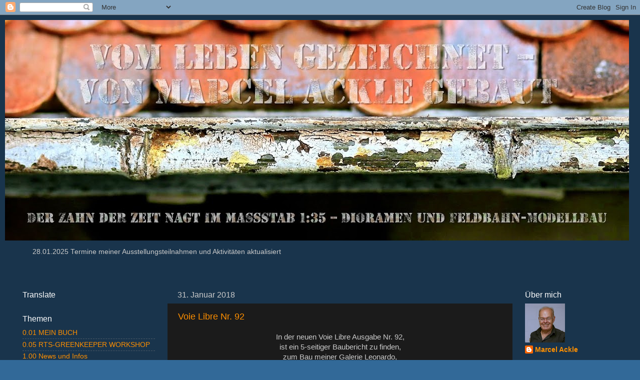

--- FILE ---
content_type: text/html; charset=UTF-8
request_url: https://www.feldbahn-modellbau.ch/search?updated-max=2018-02-08T17:51:00%2B01:00&max-results=50
body_size: 40150
content:
<!DOCTYPE html>
<html class='v2' dir='ltr' xmlns='http://www.w3.org/1999/xhtml' xmlns:b='http://www.google.com/2005/gml/b' xmlns:data='http://www.google.com/2005/gml/data' xmlns:expr='http://www.google.com/2005/gml/expr'>
<head>
<link href='https://www.blogger.com/static/v1/widgets/335934321-css_bundle_v2.css' rel='stylesheet' type='text/css'/>
<script src='//pagead2.googlesyndication.com/pagead/js/adsbygoogle.js'></script>
<script>
  (adsbygoogle = window.adsbygoogle || []).push({
    google_ad_client: "ca-pub-3654842279020051",
    enable_page_level_ads: true
  });
</script>
<meta content='width=1100' name='viewport'/>
<meta content='text/html; charset=UTF-8' http-equiv='Content-Type'/>
<meta content='blogger' name='generator'/>
<link href='https://www.feldbahn-modellbau.ch/favicon.ico' rel='icon' type='image/x-icon'/>
<link href='https://www.feldbahn-modellbau.ch/search?updated-max=2018-02-08T08:51:00-08:00&max-results=50' rel='canonical'/>
<link rel="alternate" type="application/atom+xml" title="    Vom Leben gezeichnet &#8211; von Marcel Ackle gebaut - Atom" href="https://www.feldbahn-modellbau.ch/feeds/posts/default" />
<link rel="alternate" type="application/rss+xml" title="    Vom Leben gezeichnet &#8211; von Marcel Ackle gebaut - RSS" href="https://www.feldbahn-modellbau.ch/feeds/posts/default?alt=rss" />
<link rel="service.post" type="application/atom+xml" title="    Vom Leben gezeichnet &#8211; von Marcel Ackle gebaut - Atom" href="https://www.blogger.com/feeds/8359709198672791511/posts/default" />
<link rel="me" href="https://www.blogger.com/profile/08803671050174843024" />
<!--Can't find substitution for tag [blog.ieCssRetrofitLinks]-->
<meta content='Feldbahn, Modellbau, Verwitterung, Bauanleitung, Modellbaufotos, Fotos, Marcel Ackle, Blog, Diorama, Modellbahn, Vallejo, Weathering, Abandoned' name='description'/>
<meta content='https://www.feldbahn-modellbau.ch/search?updated-max=2018-02-08T08:51:00-08:00&max-results=50' property='og:url'/>
<meta content='    Vom Leben gezeichnet – von Marcel Ackle gebaut' property='og:title'/>
<meta content='Feldbahn, Modellbau, Verwitterung, Bauanleitung, Modellbaufotos, Fotos, Marcel Ackle, Blog, Diorama, Modellbahn, Vallejo, Weathering, Abandoned' property='og:description'/>
<title>    Vom Leben gezeichnet &#8211; von Marcel Ackle gebaut</title>
<style id='page-skin-1' type='text/css'><!--
/*-----------------------------------------------
Blogger Template Style
Name:     Picture Window
Designer: Blogger
URL:      www.blogger.com
----------------------------------------------- */
/* Content
----------------------------------------------- */
body {
font: normal normal 15px Arial, Tahoma, Helvetica, FreeSans, sans-serif;
color: #cbcbcb;
background: #326998 none no-repeat scroll center center;
}
html body .region-inner {
min-width: 0;
max-width: 100%;
width: auto;
}
.content-outer {
font-size: 90%;
}
a:link {
text-decoration:none;
color: #fe8f00;
}
a:visited {
text-decoration:none;
color: #dc6e00;
}
a:hover {
text-decoration:underline;
color: #fea000;
}
.content-outer {
background: transparent url(https://resources.blogblog.com/blogblog/data/1kt/transparent/black50.png) repeat scroll top left;
-moz-border-radius: 0;
-webkit-border-radius: 0;
-goog-ms-border-radius: 0;
border-radius: 0;
-moz-box-shadow: 0 0 3px rgba(0, 0, 0, .15);
-webkit-box-shadow: 0 0 3px rgba(0, 0, 0, .15);
-goog-ms-box-shadow: 0 0 3px rgba(0, 0, 0, .15);
box-shadow: 0 0 3px rgba(0, 0, 0, .15);
margin: 0 auto;
}
.content-inner {
padding: 10px;
}
/* Header
----------------------------------------------- */
.header-outer {
background: rgba(0, 0, 0, 0) none repeat-x scroll top left;
_background-image: none;
color: #ffffff;
-moz-border-radius: 0;
-webkit-border-radius: 0;
-goog-ms-border-radius: 0;
border-radius: 0;
}
.Header img, .Header #header-inner {
-moz-border-radius: 0;
-webkit-border-radius: 0;
-goog-ms-border-radius: 0;
border-radius: 0;
}
.header-inner .Header .titlewrapper,
.header-inner .Header .descriptionwrapper {
padding-left: 30px;
padding-right: 30px;
}
.Header h1 {
font: normal normal 48px Georgia, Utopia, 'Palatino Linotype', Palatino, serif;
text-shadow: 1px 1px 3px rgba(0, 0, 0, 0.3);
}
.Header h1 a {
color: #ffffff;
}
.Header .description {
font-size: 130%;
}
/* Tabs
----------------------------------------------- */
.tabs-inner {
margin: .5em 15px 1em;
padding: 0;
}
.tabs-inner .section {
margin: 0;
}
.tabs-inner .widget ul {
padding: 0;
background: #1b1b1b none repeat scroll bottom;
-moz-border-radius: 0;
-webkit-border-radius: 0;
-goog-ms-border-radius: 0;
border-radius: 0;
}
.tabs-inner .widget li {
border: none;
}
.tabs-inner .widget li a {
display: inline-block;
padding: .5em 1em;
margin-right: 0;
color: #ff9900;
font: normal normal 20px Georgia, Utopia, 'Palatino Linotype', Palatino, serif;
-moz-border-radius: 0 0 0 0;
-webkit-border-top-left-radius: 0;
-webkit-border-top-right-radius: 0;
-goog-ms-border-radius: 0 0 0 0;
border-radius: 0 0 0 0;
background: transparent none no-repeat scroll top left;
border-right: 1px solid #000000;
}
.tabs-inner .widget li:first-child a {
padding-left: 1.25em;
-moz-border-radius-topleft: 0;
-moz-border-radius-bottomleft: 0;
-webkit-border-top-left-radius: 0;
-webkit-border-bottom-left-radius: 0;
-goog-ms-border-top-left-radius: 0;
-goog-ms-border-bottom-left-radius: 0;
border-top-left-radius: 0;
border-bottom-left-radius: 0;
}
.tabs-inner .widget li.selected a,
.tabs-inner .widget li a:hover {
position: relative;
z-index: 1;
background: #dc6e00 none repeat scroll bottom;
color: #ffffff;
-moz-box-shadow: 0 0 0 rgba(0, 0, 0, .15);
-webkit-box-shadow: 0 0 0 rgba(0, 0, 0, .15);
-goog-ms-box-shadow: 0 0 0 rgba(0, 0, 0, .15);
box-shadow: 0 0 0 rgba(0, 0, 0, .15);
}
/* Headings
----------------------------------------------- */
h2 {
font: normal normal 16px Arial, Tahoma, Helvetica, FreeSans, sans-serif;
text-transform: none;
color: #ffffff;
margin: .5em 0;
}
/* Main
----------------------------------------------- */
.main-outer {
background: transparent none repeat scroll top center;
-moz-border-radius: 0 0 0 0;
-webkit-border-top-left-radius: 0;
-webkit-border-top-right-radius: 0;
-webkit-border-bottom-left-radius: 0;
-webkit-border-bottom-right-radius: 0;
-goog-ms-border-radius: 0 0 0 0;
border-radius: 0 0 0 0;
-moz-box-shadow: 0 0 0 rgba(0, 0, 0, .15);
-webkit-box-shadow: 0 0 0 rgba(0, 0, 0, .15);
-goog-ms-box-shadow: 0 0 0 rgba(0, 0, 0, .15);
box-shadow: 0 0 0 rgba(0, 0, 0, .15);
}
.main-inner {
padding: 15px 20px 20px;
}
.main-inner .column-center-inner {
padding: 0 0;
}
.main-inner .column-left-inner {
padding-left: 0;
}
.main-inner .column-right-inner {
padding-right: 0;
}
/* Posts
----------------------------------------------- */
h3.post-title {
margin: 0;
font: normal normal 18px Arial, Tahoma, Helvetica, FreeSans, sans-serif;
}
.comments h4 {
margin: 1em 0 0;
font: normal normal 18px Arial, Tahoma, Helvetica, FreeSans, sans-serif;
}
.date-header span {
color: #cccccc;
}
.post-outer {
background-color: #1b1b1b;
border: solid 1px rgba(0, 0, 0, 0);
-moz-border-radius: 0;
-webkit-border-radius: 0;
border-radius: 0;
-goog-ms-border-radius: 0;
padding: 15px 20px;
margin: 0 -20px 20px;
}
.post-body {
line-height: 1.4;
font-size: 110%;
position: relative;
}
.post-header {
margin: 0 0 1.5em;
color: #989898;
line-height: 1.6;
}
.post-footer {
margin: .5em 0 0;
color: #989898;
line-height: 1.6;
}
#blog-pager {
font-size: 140%
}
#comments .comment-author {
padding-top: 1.5em;
border-top: dashed 1px #ccc;
border-top: dashed 1px rgba(128, 128, 128, .5);
background-position: 0 1.5em;
}
#comments .comment-author:first-child {
padding-top: 0;
border-top: none;
}
.avatar-image-container {
margin: .2em 0 0;
}
/* Comments
----------------------------------------------- */
.comments .comments-content .icon.blog-author {
background-repeat: no-repeat;
background-image: url([data-uri]);
}
.comments .comments-content .loadmore a {
border-top: 1px solid #fea000;
border-bottom: 1px solid #fea000;
}
.comments .continue {
border-top: 2px solid #fea000;
}
/* Widgets
----------------------------------------------- */
.widget ul, .widget #ArchiveList ul.flat {
padding: 0;
list-style: none;
}
.widget ul li, .widget #ArchiveList ul.flat li {
border-top: dashed 1px #ccc;
border-top: dashed 1px rgba(128, 128, 128, .5);
}
.widget ul li:first-child, .widget #ArchiveList ul.flat li:first-child {
border-top: none;
}
.widget .post-body ul {
list-style: disc;
}
.widget .post-body ul li {
border: none;
}
/* Footer
----------------------------------------------- */
.footer-outer {
color:#cccccc;
background: transparent none repeat scroll top center;
-moz-border-radius: 0 0 0 0;
-webkit-border-top-left-radius: 0;
-webkit-border-top-right-radius: 0;
-webkit-border-bottom-left-radius: 0;
-webkit-border-bottom-right-radius: 0;
-goog-ms-border-radius: 0 0 0 0;
border-radius: 0 0 0 0;
-moz-box-shadow: 0 0 0 rgba(0, 0, 0, .15);
-webkit-box-shadow: 0 0 0 rgba(0, 0, 0, .15);
-goog-ms-box-shadow: 0 0 0 rgba(0, 0, 0, .15);
box-shadow: 0 0 0 rgba(0, 0, 0, .15);
}
.footer-inner {
padding: 10px 20px 20px;
}
.footer-outer a {
color: #ff9900;
}
.footer-outer a:visited {
color: #dd7700;
}
.footer-outer a:hover {
color: #ffaa00;
}
.footer-outer .widget h2 {
color: #ffffff;
}
/* Mobile
----------------------------------------------- */
html body.mobile {
height: auto;
}
html body.mobile {
min-height: 480px;
background-size: 100% auto;
}
.mobile .body-fauxcolumn-outer {
background: transparent none repeat scroll top left;
}
html .mobile .mobile-date-outer, html .mobile .blog-pager {
border-bottom: none;
background: transparent none repeat scroll top center;
margin-bottom: 10px;
}
.mobile .date-outer {
background: transparent none repeat scroll top center;
}
.mobile .header-outer, .mobile .main-outer,
.mobile .post-outer, .mobile .footer-outer {
-moz-border-radius: 0;
-webkit-border-radius: 0;
-goog-ms-border-radius: 0;
border-radius: 0;
}
.mobile .content-outer,
.mobile .main-outer,
.mobile .post-outer {
background: inherit;
border: none;
}
.mobile .content-outer {
font-size: 100%;
}
.mobile-link-button {
background-color: #fe8f00;
}
.mobile-link-button a:link, .mobile-link-button a:visited {
color: #1b1b1b;
}
.mobile-index-contents {
color: #cbcbcb;
}
.mobile .tabs-inner .PageList .widget-content {
background: #dc6e00 none repeat scroll bottom;
color: #ffffff;
}
.mobile .tabs-inner .PageList .widget-content .pagelist-arrow {
border-left: 1px solid #000000;
}

--></style>
<style id='template-skin-1' type='text/css'><!--
body {
min-width: 1280px;
}
.content-outer, .content-fauxcolumn-outer, .region-inner {
min-width: 1280px;
max-width: 1280px;
_width: 1280px;
}
.main-inner .columns {
padding-left: 310px;
padding-right: 230px;
}
.main-inner .fauxcolumn-center-outer {
left: 310px;
right: 230px;
/* IE6 does not respect left and right together */
_width: expression(this.parentNode.offsetWidth -
parseInt("310px") -
parseInt("230px") + 'px');
}
.main-inner .fauxcolumn-left-outer {
width: 310px;
}
.main-inner .fauxcolumn-right-outer {
width: 230px;
}
.main-inner .column-left-outer {
width: 310px;
right: 100%;
margin-left: -310px;
}
.main-inner .column-right-outer {
width: 230px;
margin-right: -230px;
}
#layout {
min-width: 0;
}
#layout .content-outer {
min-width: 0;
width: 800px;
}
#layout .region-inner {
min-width: 0;
width: auto;
}
body#layout div.add_widget {
padding: 8px;
}
body#layout div.add_widget a {
margin-left: 32px;
}
--></style>
<link href='https://www.blogger.com/dyn-css/authorization.css?targetBlogID=8359709198672791511&amp;zx=1e1f0483-f06b-44a2-9bc9-eee3de207476' media='none' onload='if(media!=&#39;all&#39;)media=&#39;all&#39;' rel='stylesheet'/><noscript><link href='https://www.blogger.com/dyn-css/authorization.css?targetBlogID=8359709198672791511&amp;zx=1e1f0483-f06b-44a2-9bc9-eee3de207476' rel='stylesheet'/></noscript>
<meta name='google-adsense-platform-account' content='ca-host-pub-1556223355139109'/>
<meta name='google-adsense-platform-domain' content='blogspot.com'/>

<!-- data-ad-client=ca-pub-3654842279020051 -->

</head>
<body class='loading variant-screen'>
<div class='navbar section' id='navbar' name='Navbar'><div class='widget Navbar' data-version='1' id='Navbar1'><script type="text/javascript">
    function setAttributeOnload(object, attribute, val) {
      if(window.addEventListener) {
        window.addEventListener('load',
          function(){ object[attribute] = val; }, false);
      } else {
        window.attachEvent('onload', function(){ object[attribute] = val; });
      }
    }
  </script>
<div id="navbar-iframe-container"></div>
<script type="text/javascript" src="https://apis.google.com/js/platform.js"></script>
<script type="text/javascript">
      gapi.load("gapi.iframes:gapi.iframes.style.bubble", function() {
        if (gapi.iframes && gapi.iframes.getContext) {
          gapi.iframes.getContext().openChild({
              url: 'https://www.blogger.com/navbar/8359709198672791511?origin\x3dhttps://www.feldbahn-modellbau.ch',
              where: document.getElementById("navbar-iframe-container"),
              id: "navbar-iframe"
          });
        }
      });
    </script><script type="text/javascript">
(function() {
var script = document.createElement('script');
script.type = 'text/javascript';
script.src = '//pagead2.googlesyndication.com/pagead/js/google_top_exp.js';
var head = document.getElementsByTagName('head')[0];
if (head) {
head.appendChild(script);
}})();
</script>
</div></div>
<div itemscope='itemscope' itemtype='http://schema.org/Blog' style='display: none;'>
<meta content='    Vom Leben gezeichnet – von Marcel Ackle gebaut' itemprop='name'/>
<meta content='Feldbahn, Modellbau, Verwitterung, Bauanleitung, Modellbaufotos, Fotos, Marcel Ackle, Blog, Diorama, Modellbahn, Vallejo, Weathering, Abandoned' itemprop='description'/>
</div>
<div class='body-fauxcolumns'>
<div class='fauxcolumn-outer body-fauxcolumn-outer'>
<div class='cap-top'>
<div class='cap-left'></div>
<div class='cap-right'></div>
</div>
<div class='fauxborder-left'>
<div class='fauxborder-right'></div>
<div class='fauxcolumn-inner'>
</div>
</div>
<div class='cap-bottom'>
<div class='cap-left'></div>
<div class='cap-right'></div>
</div>
</div>
</div>
<div class='content'>
<div class='content-fauxcolumns'>
<div class='fauxcolumn-outer content-fauxcolumn-outer'>
<div class='cap-top'>
<div class='cap-left'></div>
<div class='cap-right'></div>
</div>
<div class='fauxborder-left'>
<div class='fauxborder-right'></div>
<div class='fauxcolumn-inner'>
</div>
</div>
<div class='cap-bottom'>
<div class='cap-left'></div>
<div class='cap-right'></div>
</div>
</div>
</div>
<div class='content-outer'>
<div class='content-cap-top cap-top'>
<div class='cap-left'></div>
<div class='cap-right'></div>
</div>
<div class='fauxborder-left content-fauxborder-left'>
<div class='fauxborder-right content-fauxborder-right'></div>
<div class='content-inner'>
<header>
<div class='header-outer'>
<div class='header-cap-top cap-top'>
<div class='cap-left'></div>
<div class='cap-right'></div>
</div>
<div class='fauxborder-left header-fauxborder-left'>
<div class='fauxborder-right header-fauxborder-right'></div>
<div class='region-inner header-inner'>
<div class='header section' id='header' name='Header'><div class='widget Header' data-version='1' id='Header1'>
<div id='header-inner'>
<a href='https://www.feldbahn-modellbau.ch/' style='display: block'>
<img alt='    Vom Leben gezeichnet – von Marcel Ackle gebaut' height='441px; ' id='Header1_headerimg' src='https://blogger.googleusercontent.com/img/b/R29vZ2xl/AVvXsEjnyLhTjDwqC_m0LSnMgh4KEp7El880ewFAPe3FeVikkhHCdm2zkyKwbnQOqCpG6mkZhVUitbNGBZunKLiQtlOoR9Y4ZwT1Wly46yZ3uyO08zwByo6mX1lc1WBRCqbom3Av78bvIsjQwf9k/s1248/IMG_1345+-+Kopfbalken+v1%252C1.jpg' style='display: block' width='1248px; '/>
</a>
</div>
</div></div>
</div>
</div>
<div class='header-cap-bottom cap-bottom'>
<div class='cap-left'></div>
<div class='cap-right'></div>
</div>
</div>
</header>
<div class='tabs-outer'>
<div class='tabs-cap-top cap-top'>
<div class='cap-left'></div>
<div class='cap-right'></div>
</div>
<div class='fauxborder-left tabs-fauxborder-left'>
<div class='fauxborder-right tabs-fauxborder-right'></div>
<div class='region-inner tabs-inner'>
<div class='tabs section' id='crosscol' name='Spaltenübergreifend'><div class='widget Text' data-version='1' id='Text1'>
<div class='widget-content'>
<blockquote></blockquote><blockquote>28.01.2025 Termine meiner  Ausstellungsteilnahmen und Aktivitäten aktualisiert<br /></blockquote><blockquote><b><br /></b></blockquote>
</div>
<div class='clear'></div>
</div></div>
<div class='tabs no-items section' id='crosscol-overflow' name='Cross-Column 2'></div>
</div>
</div>
<div class='tabs-cap-bottom cap-bottom'>
<div class='cap-left'></div>
<div class='cap-right'></div>
</div>
</div>
<div class='main-outer'>
<div class='main-cap-top cap-top'>
<div class='cap-left'></div>
<div class='cap-right'></div>
</div>
<div class='fauxborder-left main-fauxborder-left'>
<div class='fauxborder-right main-fauxborder-right'></div>
<div class='region-inner main-inner'>
<div class='columns fauxcolumns'>
<div class='fauxcolumn-outer fauxcolumn-center-outer'>
<div class='cap-top'>
<div class='cap-left'></div>
<div class='cap-right'></div>
</div>
<div class='fauxborder-left'>
<div class='fauxborder-right'></div>
<div class='fauxcolumn-inner'>
</div>
</div>
<div class='cap-bottom'>
<div class='cap-left'></div>
<div class='cap-right'></div>
</div>
</div>
<div class='fauxcolumn-outer fauxcolumn-left-outer'>
<div class='cap-top'>
<div class='cap-left'></div>
<div class='cap-right'></div>
</div>
<div class='fauxborder-left'>
<div class='fauxborder-right'></div>
<div class='fauxcolumn-inner'>
</div>
</div>
<div class='cap-bottom'>
<div class='cap-left'></div>
<div class='cap-right'></div>
</div>
</div>
<div class='fauxcolumn-outer fauxcolumn-right-outer'>
<div class='cap-top'>
<div class='cap-left'></div>
<div class='cap-right'></div>
</div>
<div class='fauxborder-left'>
<div class='fauxborder-right'></div>
<div class='fauxcolumn-inner'>
</div>
</div>
<div class='cap-bottom'>
<div class='cap-left'></div>
<div class='cap-right'></div>
</div>
</div>
<!-- corrects IE6 width calculation -->
<div class='columns-inner'>
<div class='column-center-outer'>
<div class='column-center-inner'>
<div class='main section' id='main' name='Hauptbereich'><div class='widget Blog' data-version='1' id='Blog1'>
<div class='blog-posts hfeed'>

          <div class="date-outer">
        
<h2 class='date-header'><span>31. Januar 2018</span></h2>

          <div class="date-posts">
        
<div class='post-outer'>
<div class='post hentry uncustomized-post-template' itemprop='blogPost' itemscope='itemscope' itemtype='http://schema.org/BlogPosting'>
<meta content='https://blogger.googleusercontent.com/img/b/R29vZ2xl/AVvXsEiFRcNegLyR4x_ah8geG-p8klOD1VFSrVzpwrchrtSxLl5woKWBSuvBsvmRMq8DnivGGGb5Q3BImoRiww6dtYaQwMYZw_HvPA0hvXm97Y7MjpPY94kCpd9S-OCWDkWcOxZnhluK4VRpXpOd/s640/VL-92.jpg' itemprop='image_url'/>
<meta content='8359709198672791511' itemprop='blogId'/>
<meta content='8377237611655160976' itemprop='postId'/>
<a name='8377237611655160976'></a>
<h3 class='post-title entry-title' itemprop='name'>
<a href='https://www.feldbahn-modellbau.ch/2018/01/voie-libre-nr-92.html'>Voie Libre Nr. 92</a>
</h3>
<div class='post-header'>
<div class='post-header-line-1'></div>
</div>
<div class='post-body entry-content' id='post-body-8377237611655160976' itemprop='articleBody'>
<div style="text-align: center;">
In der neuen Voie Libre Ausgabe Nr. 92,</div>
<div style="text-align: center;">
ist ein 5-seitiger Baubericht zu finden,</div>
<div style="text-align: center;">
zum Bau meiner Galerie Leonardo,</div>
<div style="text-align: center;">
mit insgesamt 17 Fotos.</div>
<div style="text-align: center;">
<br /></div>
<div class="separator" style="clear: both; text-align: center;">
<a href="https://blogger.googleusercontent.com/img/b/R29vZ2xl/AVvXsEiFRcNegLyR4x_ah8geG-p8klOD1VFSrVzpwrchrtSxLl5woKWBSuvBsvmRMq8DnivGGGb5Q3BImoRiww6dtYaQwMYZw_HvPA0hvXm97Y7MjpPY94kCpd9S-OCWDkWcOxZnhluK4VRpXpOd/s1600/VL-92.jpg" imageanchor="1" style="margin-left: 1em; margin-right: 1em;"><img border="0" data-original-height="1100" data-original-width="1600" height="438" src="https://blogger.googleusercontent.com/img/b/R29vZ2xl/AVvXsEiFRcNegLyR4x_ah8geG-p8klOD1VFSrVzpwrchrtSxLl5woKWBSuvBsvmRMq8DnivGGGb5Q3BImoRiww6dtYaQwMYZw_HvPA0hvXm97Y7MjpPY94kCpd9S-OCWDkWcOxZnhluK4VRpXpOd/s640/VL-92.jpg" width="640" /></a></div>
<div style="text-align: center;">
<br /></div>
<div style="text-align: center;">
<br /></div>
<div style='clear: both;'></div>
</div>
<div class='post-footer'>
<div class='post-footer-line post-footer-line-1'>
<span class='post-author vcard'>
Eingestellt von
<span class='fn' itemprop='author' itemscope='itemscope' itemtype='http://schema.org/Person'>
<meta content='https://www.blogger.com/profile/08803671050174843024' itemprop='url'/>
<a class='g-profile' href='https://www.blogger.com/profile/08803671050174843024' rel='author' title='author profile'>
<span itemprop='name'>Marcel Ackle</span>
</a>
</span>
</span>
<span class='post-timestamp'>
um
<meta content='https://www.feldbahn-modellbau.ch/2018/01/voie-libre-nr-92.html' itemprop='url'/>
<a class='timestamp-link' href='https://www.feldbahn-modellbau.ch/2018/01/voie-libre-nr-92.html' rel='bookmark' title='permanent link'><abbr class='published' itemprop='datePublished' title='2018-01-31T22:32:00+01:00'>22:32</abbr></a>
</span>
<span class='post-comment-link'>
<a class='comment-link' href='https://www.feldbahn-modellbau.ch/2018/01/voie-libre-nr-92.html#comment-form' onclick=''>
Keine Kommentare:
  </a>
</span>
<span class='post-icons'>
<span class='item-control blog-admin pid-215914629'>
<a href='https://www.blogger.com/post-edit.g?blogID=8359709198672791511&postID=8377237611655160976&from=pencil' title='Post bearbeiten'>
<img alt='' class='icon-action' height='18' src='https://resources.blogblog.com/img/icon18_edit_allbkg.gif' width='18'/>
</a>
</span>
</span>
<div class='post-share-buttons goog-inline-block'>
<a class='goog-inline-block share-button sb-email' href='https://www.blogger.com/share-post.g?blogID=8359709198672791511&postID=8377237611655160976&target=email' target='_blank' title='Diesen Post per E-Mail versenden'><span class='share-button-link-text'>Diesen Post per E-Mail versenden</span></a><a class='goog-inline-block share-button sb-blog' href='https://www.blogger.com/share-post.g?blogID=8359709198672791511&postID=8377237611655160976&target=blog' onclick='window.open(this.href, "_blank", "height=270,width=475"); return false;' target='_blank' title='BlogThis!'><span class='share-button-link-text'>BlogThis!</span></a><a class='goog-inline-block share-button sb-twitter' href='https://www.blogger.com/share-post.g?blogID=8359709198672791511&postID=8377237611655160976&target=twitter' target='_blank' title='Auf X teilen'><span class='share-button-link-text'>Auf X teilen</span></a><a class='goog-inline-block share-button sb-facebook' href='https://www.blogger.com/share-post.g?blogID=8359709198672791511&postID=8377237611655160976&target=facebook' onclick='window.open(this.href, "_blank", "height=430,width=640"); return false;' target='_blank' title='In Facebook freigeben'><span class='share-button-link-text'>In Facebook freigeben</span></a><a class='goog-inline-block share-button sb-pinterest' href='https://www.blogger.com/share-post.g?blogID=8359709198672791511&postID=8377237611655160976&target=pinterest' target='_blank' title='Auf Pinterest teilen'><span class='share-button-link-text'>Auf Pinterest teilen</span></a>
</div>
</div>
<div class='post-footer-line post-footer-line-2'>
<span class='post-labels'>
Labels:
<a href='https://www.feldbahn-modellbau.ch/search/label/1.00%20News%20und%20Infos' rel='tag'>1.00 News und Infos</a>
</span>
</div>
<div class='post-footer-line post-footer-line-3'>
<span class='post-location'>
</span>
</div>
</div>
</div>
</div>

          </div></div>
        

          <div class="date-outer">
        
<h2 class='date-header'><span>29. Januar 2018</span></h2>

          <div class="date-posts">
        
<div class='post-outer'>
<div class='post hentry uncustomized-post-template' itemprop='blogPost' itemscope='itemscope' itemtype='http://schema.org/BlogPosting'>
<meta content='https://blogger.googleusercontent.com/img/b/R29vZ2xl/AVvXsEgwETE94fHgR5CGPsa2UCFhJZKnsgrJSY_YhJTHagntneUugCGMwEtyIzSxRIqHeDXgHC_LNDoIYNpDCGRYyi6DOcL3woy0G5LcIoOBZpNf6WLeBshwRAH764TOskzrCNKQC6Oa_WoIp08i/s640/H824_D03.jpg' itemprop='image_url'/>
<meta content='8359709198672791511' itemprop='blogId'/>
<meta content='8138512802290389311' itemprop='postId'/>
<a name='8138512802290389311'></a>
<h3 class='post-title entry-title' itemprop='name'>
<a href='https://www.feldbahn-modellbau.ch/2018/01/meine-modelle-als-inspiration_29.html'>Meine Modelle als Inspiration</a>
</h3>
<div class='post-header'>
<div class='post-header-line-1'></div>
</div>
<div class='post-body entry-content' id='post-body-8138512802290389311' itemprop='articleBody'>
Manchmal geht es wirklich sehr schnell!<br />
Kaum ist mein kleiner Schuppen fertig, gibt es von bereits einen kleinen Bruder im Massstab 1:87!<br />
<br />
Natürlich habe ich mich auch dieses Mal wieder sehr gefreut, dass Manfred Luft,<br />
<div class="MsoNormal">
<a href="http://www.modellbauluft.de/index.html">Modellbau Luft</a>&nbsp;</div>
mein Modell als Inspiration genommen hat. Das Modell in 1:87, konstruiert und&nbsp; gebaut von Manfred, in seiner unnachahmlichen Art, kann in verschiedenen Varianten gebaut werden und hat auch eine sichtbare Rückseite, welche Manfred selber kreiert hat, weil ich diese Seite nicht gestaltet habe, da mein Modell später an einer Mauer stehen wird.<br />
<br />
Hier der&nbsp;<a href="http://www.modellbauluft.de/Produkte/H0/H824-Kleiner-Schuppen/h824-kleiner-schuppen.html">Link</a>, welcher direkt zum Modell führt.<br />
<br />
Manfred Luft präsentiert den Schuppen, neben verschiedenen anderen Neuheiten, an der Nürnberger Spielwarenmesse, am gemeinsamen Stand mit Minitrains, vom 31. Januar bis am 4. Februar 2018, zum ersten Mal der Oeffentlichkeit.<br />
<br />
Ich freue mich schon auf den Zusammenbau des Bausatzes :-)!<br />
<br />
Das Modell von Manfred Luft in 1:87 ...<br />
<div class="separator" style="clear: both; text-align: center;">
<a href="https://blogger.googleusercontent.com/img/b/R29vZ2xl/AVvXsEgwETE94fHgR5CGPsa2UCFhJZKnsgrJSY_YhJTHagntneUugCGMwEtyIzSxRIqHeDXgHC_LNDoIYNpDCGRYyi6DOcL3woy0G5LcIoOBZpNf6WLeBshwRAH764TOskzrCNKQC6Oa_WoIp08i/s1600/H824_D03.jpg" imageanchor="1" style="margin-left: 1em; margin-right: 1em;"><img border="0" data-original-height="824" data-original-width="1506" height="350" src="https://blogger.googleusercontent.com/img/b/R29vZ2xl/AVvXsEgwETE94fHgR5CGPsa2UCFhJZKnsgrJSY_YhJTHagntneUugCGMwEtyIzSxRIqHeDXgHC_LNDoIYNpDCGRYyi6DOcL3woy0G5LcIoOBZpNf6WLeBshwRAH764TOskzrCNKQC6Oa_WoIp08i/s640/H824_D03.jpg" width="640" /></a></div>
<br />
.... und mein Vorbild in 1:35<br />
<div class="separator" style="clear: both; text-align: center;">
<a href="https://blogger.googleusercontent.com/img/b/R29vZ2xl/AVvXsEgjLJQPb5Enxx3uvu1yjOIVnK2Ligg94MUlSj1-iDJxgf7HzGxFEhNavvw6H6YXFxPjigUqZVN1J1MKTB6IjjSib6JHa8wqLSMoLAaxO4Cyt4z51xo88evdNQsWYCmADb5X9iMeggNX6tjR/s1600/IMG_0175.JPG" imageanchor="1" style="margin-left: 1em; margin-right: 1em;"><img border="0" data-original-height="414" data-original-width="640" height="414" src="https://blogger.googleusercontent.com/img/b/R29vZ2xl/AVvXsEgjLJQPb5Enxx3uvu1yjOIVnK2Ligg94MUlSj1-iDJxgf7HzGxFEhNavvw6H6YXFxPjigUqZVN1J1MKTB6IjjSib6JHa8wqLSMoLAaxO4Cyt4z51xo88evdNQsWYCmADb5X9iMeggNX6tjR/s640/IMG_0175.JPG" width="640" /></a></div>
<br />
<br />
<br />
<br />
<br />
<div style='clear: both;'></div>
</div>
<div class='post-footer'>
<div class='post-footer-line post-footer-line-1'>
<span class='post-author vcard'>
Eingestellt von
<span class='fn' itemprop='author' itemscope='itemscope' itemtype='http://schema.org/Person'>
<meta content='https://www.blogger.com/profile/08803671050174843024' itemprop='url'/>
<a class='g-profile' href='https://www.blogger.com/profile/08803671050174843024' rel='author' title='author profile'>
<span itemprop='name'>Marcel Ackle</span>
</a>
</span>
</span>
<span class='post-timestamp'>
um
<meta content='https://www.feldbahn-modellbau.ch/2018/01/meine-modelle-als-inspiration_29.html' itemprop='url'/>
<a class='timestamp-link' href='https://www.feldbahn-modellbau.ch/2018/01/meine-modelle-als-inspiration_29.html' rel='bookmark' title='permanent link'><abbr class='published' itemprop='datePublished' title='2018-01-29T12:30:00+01:00'>12:30</abbr></a>
</span>
<span class='post-comment-link'>
<a class='comment-link' href='https://www.feldbahn-modellbau.ch/2018/01/meine-modelle-als-inspiration_29.html#comment-form' onclick=''>
Keine Kommentare:
  </a>
</span>
<span class='post-icons'>
<span class='item-control blog-admin pid-215914629'>
<a href='https://www.blogger.com/post-edit.g?blogID=8359709198672791511&postID=8138512802290389311&from=pencil' title='Post bearbeiten'>
<img alt='' class='icon-action' height='18' src='https://resources.blogblog.com/img/icon18_edit_allbkg.gif' width='18'/>
</a>
</span>
</span>
<div class='post-share-buttons goog-inline-block'>
<a class='goog-inline-block share-button sb-email' href='https://www.blogger.com/share-post.g?blogID=8359709198672791511&postID=8138512802290389311&target=email' target='_blank' title='Diesen Post per E-Mail versenden'><span class='share-button-link-text'>Diesen Post per E-Mail versenden</span></a><a class='goog-inline-block share-button sb-blog' href='https://www.blogger.com/share-post.g?blogID=8359709198672791511&postID=8138512802290389311&target=blog' onclick='window.open(this.href, "_blank", "height=270,width=475"); return false;' target='_blank' title='BlogThis!'><span class='share-button-link-text'>BlogThis!</span></a><a class='goog-inline-block share-button sb-twitter' href='https://www.blogger.com/share-post.g?blogID=8359709198672791511&postID=8138512802290389311&target=twitter' target='_blank' title='Auf X teilen'><span class='share-button-link-text'>Auf X teilen</span></a><a class='goog-inline-block share-button sb-facebook' href='https://www.blogger.com/share-post.g?blogID=8359709198672791511&postID=8138512802290389311&target=facebook' onclick='window.open(this.href, "_blank", "height=430,width=640"); return false;' target='_blank' title='In Facebook freigeben'><span class='share-button-link-text'>In Facebook freigeben</span></a><a class='goog-inline-block share-button sb-pinterest' href='https://www.blogger.com/share-post.g?blogID=8359709198672791511&postID=8138512802290389311&target=pinterest' target='_blank' title='Auf Pinterest teilen'><span class='share-button-link-text'>Auf Pinterest teilen</span></a>
</div>
</div>
<div class='post-footer-line post-footer-line-2'>
<span class='post-labels'>
Labels:
<a href='https://www.feldbahn-modellbau.ch/search/label/8.50%20Meine%20Modelle%20als%20Inspiration' rel='tag'>8.50 Meine Modelle als Inspiration</a>
</span>
</div>
<div class='post-footer-line post-footer-line-3'>
<span class='post-location'>
</span>
</div>
</div>
</div>
</div>

          </div></div>
        

          <div class="date-outer">
        
<h2 class='date-header'><span>25. Januar 2018</span></h2>

          <div class="date-posts">
        
<div class='post-outer'>
<div class='post hentry uncustomized-post-template' itemprop='blogPost' itemscope='itemscope' itemtype='http://schema.org/BlogPosting'>
<meta content='https://blogger.googleusercontent.com/img/b/R29vZ2xl/AVvXsEiNaIC7gnb9MRSpER8FWoxGaVc59Q5mW5ecCpWByN3kExifoQDMn3-QRhfLcId79Dg_h45Sj4mHIVKinImoF6RZ3YzTliUWN1DxUqkOVjgdF_ldayP8wKPR84OynFERoD4R0Wbqs7Zm5G5L/s640/IMG_9901.jpg' itemprop='image_url'/>
<meta content='8359709198672791511' itemprop='blogId'/>
<meta content='4598463838367902788' itemprop='postId'/>
<a name='4598463838367902788'></a>
<h3 class='post-title entry-title' itemprop='name'>
<a href='https://www.feldbahn-modellbau.ch/2018/01/achtung-feldbahn-kreuzt-die-zweite_25.html'>ACHTUNG Feldbahn kreuzt - die ZWEITE >> meine neue Ausstellungsanlage (Part 2)</a>
</h3>
<div class='post-header'>
<div class='post-header-line-1'></div>
</div>
<div class='post-body entry-content' id='post-body-4598463838367902788' itemprop='articleBody'>
Die ersten 3 Sockelelemente habe ich in der Zwischenzeit gebaut. 2 x 90 cm für die ersten 2 Segmente und 30 cm für das versteckte Kurvenstück, welches in den Schattenbahnhof führt.<br />
Die Gesamtlänge beträgt im Moment 210 cm. Der Sockel kann später problemlos erweitert werden.<br />
<br />
Die Sockelelemente sind mit M6 Schrauben und Flügelmuttern verschraubt und können zum Transportieren komplett zerlegt werden, so dass nur noch die flächigen Bretter aufeinander liegen.<br />
<br />
Diese Konstruktionsart hat sich bei meinen letzten 2 Ausstellungsanlagen sehr bewährt.<br />
<br />
Die Elemente sind noch roh. Die Schraubenköpfe (ausser die Verbindungsschrauben der Elemente), werden später verspachtelt und die Holzkonstruktion mit Acrylfarbe gestrichen.<br />
<br />
<br />
<div class="separator" style="clear: both; text-align: center;">
<a href="https://blogger.googleusercontent.com/img/b/R29vZ2xl/AVvXsEiNaIC7gnb9MRSpER8FWoxGaVc59Q5mW5ecCpWByN3kExifoQDMn3-QRhfLcId79Dg_h45Sj4mHIVKinImoF6RZ3YzTliUWN1DxUqkOVjgdF_ldayP8wKPR84OynFERoD4R0Wbqs7Zm5G5L/s1600/IMG_9901.jpg" imageanchor="1" style="margin-left: 1em; margin-right: 1em;"><img border="0" data-original-height="1267" data-original-width="1600" height="506" src="https://blogger.googleusercontent.com/img/b/R29vZ2xl/AVvXsEiNaIC7gnb9MRSpER8FWoxGaVc59Q5mW5ecCpWByN3kExifoQDMn3-QRhfLcId79Dg_h45Sj4mHIVKinImoF6RZ3YzTliUWN1DxUqkOVjgdF_ldayP8wKPR84OynFERoD4R0Wbqs7Zm5G5L/s640/IMG_9901.jpg" width="640" /></a></div>
<br />
<div style='clear: both;'></div>
</div>
<div class='post-footer'>
<div class='post-footer-line post-footer-line-1'>
<span class='post-author vcard'>
Eingestellt von
<span class='fn' itemprop='author' itemscope='itemscope' itemtype='http://schema.org/Person'>
<meta content='https://www.blogger.com/profile/08803671050174843024' itemprop='url'/>
<a class='g-profile' href='https://www.blogger.com/profile/08803671050174843024' rel='author' title='author profile'>
<span itemprop='name'>Marcel Ackle</span>
</a>
</span>
</span>
<span class='post-timestamp'>
um
<meta content='https://www.feldbahn-modellbau.ch/2018/01/achtung-feldbahn-kreuzt-die-zweite_25.html' itemprop='url'/>
<a class='timestamp-link' href='https://www.feldbahn-modellbau.ch/2018/01/achtung-feldbahn-kreuzt-die-zweite_25.html' rel='bookmark' title='permanent link'><abbr class='published' itemprop='datePublished' title='2018-01-25T22:10:00+01:00'>22:10</abbr></a>
</span>
<span class='post-comment-link'>
<a class='comment-link' href='https://www.feldbahn-modellbau.ch/2018/01/achtung-feldbahn-kreuzt-die-zweite_25.html#comment-form' onclick=''>
Keine Kommentare:
  </a>
</span>
<span class='post-icons'>
<span class='item-control blog-admin pid-215914629'>
<a href='https://www.blogger.com/post-edit.g?blogID=8359709198672791511&postID=4598463838367902788&from=pencil' title='Post bearbeiten'>
<img alt='' class='icon-action' height='18' src='https://resources.blogblog.com/img/icon18_edit_allbkg.gif' width='18'/>
</a>
</span>
</span>
<div class='post-share-buttons goog-inline-block'>
<a class='goog-inline-block share-button sb-email' href='https://www.blogger.com/share-post.g?blogID=8359709198672791511&postID=4598463838367902788&target=email' target='_blank' title='Diesen Post per E-Mail versenden'><span class='share-button-link-text'>Diesen Post per E-Mail versenden</span></a><a class='goog-inline-block share-button sb-blog' href='https://www.blogger.com/share-post.g?blogID=8359709198672791511&postID=4598463838367902788&target=blog' onclick='window.open(this.href, "_blank", "height=270,width=475"); return false;' target='_blank' title='BlogThis!'><span class='share-button-link-text'>BlogThis!</span></a><a class='goog-inline-block share-button sb-twitter' href='https://www.blogger.com/share-post.g?blogID=8359709198672791511&postID=4598463838367902788&target=twitter' target='_blank' title='Auf X teilen'><span class='share-button-link-text'>Auf X teilen</span></a><a class='goog-inline-block share-button sb-facebook' href='https://www.blogger.com/share-post.g?blogID=8359709198672791511&postID=4598463838367902788&target=facebook' onclick='window.open(this.href, "_blank", "height=430,width=640"); return false;' target='_blank' title='In Facebook freigeben'><span class='share-button-link-text'>In Facebook freigeben</span></a><a class='goog-inline-block share-button sb-pinterest' href='https://www.blogger.com/share-post.g?blogID=8359709198672791511&postID=4598463838367902788&target=pinterest' target='_blank' title='Auf Pinterest teilen'><span class='share-button-link-text'>Auf Pinterest teilen</span></a>
</div>
</div>
<div class='post-footer-line post-footer-line-2'>
<span class='post-labels'>
Labels:
<a href='https://www.feldbahn-modellbau.ch/search/label/7.65%20ACHTUNG%20Feldbahn%20kreuzt%20-%20die%20ZWEITE' rel='tag'>7.65 ACHTUNG Feldbahn kreuzt - die ZWEITE</a>
</span>
</div>
<div class='post-footer-line post-footer-line-3'>
<span class='post-location'>
</span>
</div>
</div>
</div>
</div>

          </div></div>
        

          <div class="date-outer">
        
<h2 class='date-header'><span>18. Januar 2018</span></h2>

          <div class="date-posts">
        
<div class='post-outer'>
<div class='post hentry uncustomized-post-template' itemprop='blogPost' itemscope='itemscope' itemtype='http://schema.org/BlogPosting'>
<meta content='https://blogger.googleusercontent.com/img/b/R29vZ2xl/AVvXsEhfrRYD9Sk9RY96I-GxWiA9SYdw56RdYk1dVwR2vwh4gYTEkYg7BgKH9WJbheqXyjFC78mGJvkgHciR569LAy6nTy7nLg5AWM1JA-dVYzA-pZ7j_pECR86T5NibCS_Kp0llPcBmy_Eq152f/s640/Anlagenquerschnitt+aktuell+06.03.18.jpg' itemprop='image_url'/>
<meta content='8359709198672791511' itemprop='blogId'/>
<meta content='2963665619729295921' itemprop='postId'/>
<a name='2963665619729295921'></a>
<h3 class='post-title entry-title' itemprop='name'>
<a href='https://www.feldbahn-modellbau.ch/2018/01/achtung-feldbahn-kreuzt-die-zweite.html'>ACHTUNG Feldbahn kreuzt - die ZWEITE  >> meine neue Ausstellungsanlage (Part 1)</a>
</h3>
<div class='post-header'>
<div class='post-header-line-1'></div>
</div>
<div class='post-body entry-content' id='post-body-2963665619729295921' itemprop='articleBody'>
<div class="separator" style="clear: both; text-align: center;">
<br /></div>
<div class="separator" style="clear: both; text-align: left;">
Nachdem ich das erste Gebäude für die neue Anlage nun schon fertig habe, wird es Zeit, zwischendurch mit dem Gehäuse resp. dem Anlagekasten zu beginnen, welcher neben dem Schuppen auch ein paar weitere Gebäude und natürlich auch wieder die Feldbahn beherbergen wird.</div>
<div class="separator" style="clear: both; text-align: left;">
<br /></div>
<div class="separator" style="clear: both; text-align: left;">
Hier ist der Querschnitt zu sehen, welchen ich schon vor ein paar Monaten gezeichnet habe.</div>
<div class="separator" style="clear: both; text-align: left;">
Nachdem ich bei den letzten beiden Anlagen jeweils einzelne Fenster gebaut habe, in denen die Bahn zu sehen war, wird bei meinem neuen Konzept die Bahn von einem Segment in das andere wieder durchgehend zu sehen sein.&nbsp;</div>
<div class="separator" style="clear: both; text-align: left;">
<br /></div>
<div class="separator" style="clear: both; text-align: left;">
Die gesamte Konstruktion soll mobil sein, damit ich diese auch wieder an Ausstellungen zeigen kann</div>
<div class="separator" style="clear: both; text-align: left;">
<br /></div>
<div class="separator" style="clear: both; text-align: left;">
Ich plane die neue Anlage so, dass ich mit zwei Segmenten und einem Blindstück für den Bogen in den Schattenbahnhof beginnen kann, was eine Gesamtlänge, mit je 90 cm pro Segment und 30 cm für das verdeckte Bogenstück, von 210 cm für den Start ergibt.&nbsp;</div>
<div class="separator" style="clear: both; text-align: left;">
<br /></div>
<div class="separator" style="clear: both; text-align: left;">
Auf der Rückseite des Segmentkastens hat ein 3-gleisiger Schattenbahnhof Platz. Dank kurzen Loks und Lorenbetrieb, komme ich mit einem Radius von 20 cm aus, so dass die gesamte Anlagentiefe nur 65 cm beträgt. Die Kästen sind so konzipiert, dass diese mit einer Breite von 90 cm, einer Tiefe von 45 cm und einer Höhe von 48 cm, problemlos im PW transportiert werden können.&nbsp;</div>
<div class="separator" style="clear: both; text-align: left;">
<br /></div>
<div class="separator" style="clear: both; text-align: left;">
Nachdem sich das schon bei den letzten 2 Anlagen sehr bewährt hat, habe ich auch dieses Mal wieder zusammenschraubbare Sockelstücke als Unterbau vorgesehen, welche auf Tischen stehen, welche an jedem Ausstellungsort immer vorhanden sind. Mit dieser platzsparenden Konstruktion, werde ich 3 Segmentkasten mit Unterbau und der gesamten Infrastruktur für die Bahn, inkl. Taschen oder Koffern für mich und meine Frau, ins Auto laden können.</div>
<div class="separator" style="clear: both; text-align: left;">
<br /></div>
<div class="separator" style="clear: both; text-align: left;">
Die Höhenkoten im Plan sind in der Annahme gerechnet, dass die Tischhöhe 75 cm beträgt.</div>
<div class="separator" style="clear: both; text-align: center;">
<br /></div>
<div class="separator" style="clear: both; text-align: center;">
<br /></div>
<div class="separator" style="clear: both; text-align: center;">
<a href="https://blogger.googleusercontent.com/img/b/R29vZ2xl/AVvXsEhfrRYD9Sk9RY96I-GxWiA9SYdw56RdYk1dVwR2vwh4gYTEkYg7BgKH9WJbheqXyjFC78mGJvkgHciR569LAy6nTy7nLg5AWM1JA-dVYzA-pZ7j_pECR86T5NibCS_Kp0llPcBmy_Eq152f/s1600/Anlagenquerschnitt+aktuell+06.03.18.jpg" imageanchor="1" style="margin-left: 1em; margin-right: 1em;"><img border="0" data-original-height="1600" data-original-width="1132" height="640" src="https://blogger.googleusercontent.com/img/b/R29vZ2xl/AVvXsEhfrRYD9Sk9RY96I-GxWiA9SYdw56RdYk1dVwR2vwh4gYTEkYg7BgKH9WJbheqXyjFC78mGJvkgHciR569LAy6nTy7nLg5AWM1JA-dVYzA-pZ7j_pECR86T5NibCS_Kp0llPcBmy_Eq152f/s640/Anlagenquerschnitt+aktuell+06.03.18.jpg" width="452" /></a></div>
<div class="separator" style="clear: both; text-align: center;">
</div>
<br />
<div style='clear: both;'></div>
</div>
<div class='post-footer'>
<div class='post-footer-line post-footer-line-1'>
<span class='post-author vcard'>
Eingestellt von
<span class='fn' itemprop='author' itemscope='itemscope' itemtype='http://schema.org/Person'>
<meta content='https://www.blogger.com/profile/08803671050174843024' itemprop='url'/>
<a class='g-profile' href='https://www.blogger.com/profile/08803671050174843024' rel='author' title='author profile'>
<span itemprop='name'>Marcel Ackle</span>
</a>
</span>
</span>
<span class='post-timestamp'>
um
<meta content='https://www.feldbahn-modellbau.ch/2018/01/achtung-feldbahn-kreuzt-die-zweite.html' itemprop='url'/>
<a class='timestamp-link' href='https://www.feldbahn-modellbau.ch/2018/01/achtung-feldbahn-kreuzt-die-zweite.html' rel='bookmark' title='permanent link'><abbr class='published' itemprop='datePublished' title='2018-01-18T20:49:00+01:00'>20:49</abbr></a>
</span>
<span class='post-comment-link'>
<a class='comment-link' href='https://www.feldbahn-modellbau.ch/2018/01/achtung-feldbahn-kreuzt-die-zweite.html#comment-form' onclick=''>
Keine Kommentare:
  </a>
</span>
<span class='post-icons'>
<span class='item-control blog-admin pid-215914629'>
<a href='https://www.blogger.com/post-edit.g?blogID=8359709198672791511&postID=2963665619729295921&from=pencil' title='Post bearbeiten'>
<img alt='' class='icon-action' height='18' src='https://resources.blogblog.com/img/icon18_edit_allbkg.gif' width='18'/>
</a>
</span>
</span>
<div class='post-share-buttons goog-inline-block'>
<a class='goog-inline-block share-button sb-email' href='https://www.blogger.com/share-post.g?blogID=8359709198672791511&postID=2963665619729295921&target=email' target='_blank' title='Diesen Post per E-Mail versenden'><span class='share-button-link-text'>Diesen Post per E-Mail versenden</span></a><a class='goog-inline-block share-button sb-blog' href='https://www.blogger.com/share-post.g?blogID=8359709198672791511&postID=2963665619729295921&target=blog' onclick='window.open(this.href, "_blank", "height=270,width=475"); return false;' target='_blank' title='BlogThis!'><span class='share-button-link-text'>BlogThis!</span></a><a class='goog-inline-block share-button sb-twitter' href='https://www.blogger.com/share-post.g?blogID=8359709198672791511&postID=2963665619729295921&target=twitter' target='_blank' title='Auf X teilen'><span class='share-button-link-text'>Auf X teilen</span></a><a class='goog-inline-block share-button sb-facebook' href='https://www.blogger.com/share-post.g?blogID=8359709198672791511&postID=2963665619729295921&target=facebook' onclick='window.open(this.href, "_blank", "height=430,width=640"); return false;' target='_blank' title='In Facebook freigeben'><span class='share-button-link-text'>In Facebook freigeben</span></a><a class='goog-inline-block share-button sb-pinterest' href='https://www.blogger.com/share-post.g?blogID=8359709198672791511&postID=2963665619729295921&target=pinterest' target='_blank' title='Auf Pinterest teilen'><span class='share-button-link-text'>Auf Pinterest teilen</span></a>
</div>
</div>
<div class='post-footer-line post-footer-line-2'>
<span class='post-labels'>
Labels:
<a href='https://www.feldbahn-modellbau.ch/search/label/7.65%20ACHTUNG%20Feldbahn%20kreuzt%20-%20die%20ZWEITE' rel='tag'>7.65 ACHTUNG Feldbahn kreuzt - die ZWEITE</a>
</span>
</div>
<div class='post-footer-line post-footer-line-3'>
<span class='post-location'>
</span>
</div>
</div>
</div>
</div>

          </div></div>
        

          <div class="date-outer">
        
<h2 class='date-header'><span>14. Januar 2018</span></h2>

          <div class="date-posts">
        
<div class='post-outer'>
<div class='post hentry uncustomized-post-template' itemprop='blogPost' itemscope='itemscope' itemtype='http://schema.org/BlogPosting'>
<meta content='https://blogger.googleusercontent.com/img/b/R29vZ2xl/AVvXsEgKTtusBqhRKs7bPo19w0AqmPazwxld3S1ddHyW4C_jTWGMw4AMZo9IFfzSj5wYphwaPeFjMDYtV1HWKlruZNGELVlK_ZtzSpVOCs9AUSzrcTO35SH5cIBfSqW8hIPqsnWAFb3a8cLnp76H/s640/H240_D_03.jpg' itemprop='image_url'/>
<meta content='8359709198672791511' itemprop='blogId'/>
<meta content='1845435905547987672' itemprop='postId'/>
<a name='1845435905547987672'></a>
<h3 class='post-title entry-title' itemprop='name'>
<a href='https://www.feldbahn-modellbau.ch/2018/01/meine-modelle-als-inspiration.html'>Meine Modelle als Inspiration</a>
</h3>
<div class='post-header'>
<div class='post-header-line-1'></div>
</div>
<div class='post-body entry-content' id='post-body-1845435905547987672' itemprop='articleBody'>
Ich habe mich damals sehr gefreut, als mich Manfred Luft gefragt hat, ob er mein Modell des "Schnapskellers", als Vorbild nehmen darf, welchen er dann in seiner eigenen, unverkennbaren Art, hervorragend als H0 Modell umgesetzt hat !<br />
Mit seiner damaligen Frage, hatte sich ein Kreis geschlossen, denn ich hatte schon Jahre zuvor, auch seine Gebäude als Inspiration für meine eigenen Modelle verwendet.<br />
<br />
Unsere "Seelenverwandschaft" und die Freude an Gebäuden mit marodem Charme, verbindet uns nun schon seit Jahren. Wir kennen uns persönlich und ich habe immer wieder Freude, wenn ich von Manfred wieder höre und wir uns über unsere aktuellen Projekte austauschen können.<br />
<br />
Demnächst werde ich an dieser Stelle auch über weitere Neuigkeiten berichten können :-).<br />
<br />
Hier der <a href="http://www.modellbauluft.de/index.html">Link zur Startseite - Modellbau Luft</a><br />
<br />
Das ist das von Manfred Luft gebaute H0 Modell - welches käuflich erworben werden kann:<br />
Hier der&nbsp;<a href="http://www.modellbauluft.de/Produkte/H0/H240--Schnapskeller-/h240--schnapskeller-.html">Link zur Seite mit dem "Schnapskeller"</a><br />
<br />
<div class="separator" style="clear: both; text-align: center;">
<a href="https://blogger.googleusercontent.com/img/b/R29vZ2xl/AVvXsEgKTtusBqhRKs7bPo19w0AqmPazwxld3S1ddHyW4C_jTWGMw4AMZo9IFfzSj5wYphwaPeFjMDYtV1HWKlruZNGELVlK_ZtzSpVOCs9AUSzrcTO35SH5cIBfSqW8hIPqsnWAFb3a8cLnp76H/s1600/H240_D_03.jpg" imageanchor="1" style="margin-left: 1em; margin-right: 1em;"><img border="0" data-original-height="1081" data-original-width="1600" height="432" src="https://blogger.googleusercontent.com/img/b/R29vZ2xl/AVvXsEgKTtusBqhRKs7bPo19w0AqmPazwxld3S1ddHyW4C_jTWGMw4AMZo9IFfzSj5wYphwaPeFjMDYtV1HWKlruZNGELVlK_ZtzSpVOCs9AUSzrcTO35SH5cIBfSqW8hIPqsnWAFb3a8cLnp76H/s640/H240_D_03.jpg" width="640" /></a></div>
<br />
<br />
Das ist mein Modell, welches im Mst. 1:22,5 gebaut habe:<br />
<br />
<div class="separator" style="clear: both; text-align: center;">
<a href="https://blogger.googleusercontent.com/img/b/R29vZ2xl/AVvXsEg5HdQcquc-ZG8WpAsx-HxvMpAMj4BmP24ITGLDwEV615XD_VTEq_U2lIkveN8M5Ref8MykZOIcqQZarEVyrLPkGwG9PH2TVeult73mcTzwNRPXkktFCefQz45qso2i3pP-Rwmgg-hBuYBj/s1600/DSC02470.JPG" imageanchor="1" style="margin-left: 1em; margin-right: 1em;"><img border="0" data-original-height="1600" data-original-width="1600" height="640" src="https://blogger.googleusercontent.com/img/b/R29vZ2xl/AVvXsEg5HdQcquc-ZG8WpAsx-HxvMpAMj4BmP24ITGLDwEV615XD_VTEq_U2lIkveN8M5Ref8MykZOIcqQZarEVyrLPkGwG9PH2TVeult73mcTzwNRPXkktFCefQz45qso2i3pP-Rwmgg-hBuYBj/s640/DSC02470.JPG" width="640" /></a></div>
<br />
<br />
<br />
<div style='clear: both;'></div>
</div>
<div class='post-footer'>
<div class='post-footer-line post-footer-line-1'>
<span class='post-author vcard'>
Eingestellt von
<span class='fn' itemprop='author' itemscope='itemscope' itemtype='http://schema.org/Person'>
<meta content='https://www.blogger.com/profile/08803671050174843024' itemprop='url'/>
<a class='g-profile' href='https://www.blogger.com/profile/08803671050174843024' rel='author' title='author profile'>
<span itemprop='name'>Marcel Ackle</span>
</a>
</span>
</span>
<span class='post-timestamp'>
um
<meta content='https://www.feldbahn-modellbau.ch/2018/01/meine-modelle-als-inspiration.html' itemprop='url'/>
<a class='timestamp-link' href='https://www.feldbahn-modellbau.ch/2018/01/meine-modelle-als-inspiration.html' rel='bookmark' title='permanent link'><abbr class='published' itemprop='datePublished' title='2018-01-14T19:51:00+01:00'>19:51</abbr></a>
</span>
<span class='post-comment-link'>
<a class='comment-link' href='https://www.feldbahn-modellbau.ch/2018/01/meine-modelle-als-inspiration.html#comment-form' onclick=''>
1 Kommentar:
  </a>
</span>
<span class='post-icons'>
<span class='item-control blog-admin pid-215914629'>
<a href='https://www.blogger.com/post-edit.g?blogID=8359709198672791511&postID=1845435905547987672&from=pencil' title='Post bearbeiten'>
<img alt='' class='icon-action' height='18' src='https://resources.blogblog.com/img/icon18_edit_allbkg.gif' width='18'/>
</a>
</span>
</span>
<div class='post-share-buttons goog-inline-block'>
<a class='goog-inline-block share-button sb-email' href='https://www.blogger.com/share-post.g?blogID=8359709198672791511&postID=1845435905547987672&target=email' target='_blank' title='Diesen Post per E-Mail versenden'><span class='share-button-link-text'>Diesen Post per E-Mail versenden</span></a><a class='goog-inline-block share-button sb-blog' href='https://www.blogger.com/share-post.g?blogID=8359709198672791511&postID=1845435905547987672&target=blog' onclick='window.open(this.href, "_blank", "height=270,width=475"); return false;' target='_blank' title='BlogThis!'><span class='share-button-link-text'>BlogThis!</span></a><a class='goog-inline-block share-button sb-twitter' href='https://www.blogger.com/share-post.g?blogID=8359709198672791511&postID=1845435905547987672&target=twitter' target='_blank' title='Auf X teilen'><span class='share-button-link-text'>Auf X teilen</span></a><a class='goog-inline-block share-button sb-facebook' href='https://www.blogger.com/share-post.g?blogID=8359709198672791511&postID=1845435905547987672&target=facebook' onclick='window.open(this.href, "_blank", "height=430,width=640"); return false;' target='_blank' title='In Facebook freigeben'><span class='share-button-link-text'>In Facebook freigeben</span></a><a class='goog-inline-block share-button sb-pinterest' href='https://www.blogger.com/share-post.g?blogID=8359709198672791511&postID=1845435905547987672&target=pinterest' target='_blank' title='Auf Pinterest teilen'><span class='share-button-link-text'>Auf Pinterest teilen</span></a>
</div>
</div>
<div class='post-footer-line post-footer-line-2'>
<span class='post-labels'>
Labels:
<a href='https://www.feldbahn-modellbau.ch/search/label/8.50%20Meine%20Modelle%20als%20Inspiration' rel='tag'>8.50 Meine Modelle als Inspiration</a>
</span>
</div>
<div class='post-footer-line post-footer-line-3'>
<span class='post-location'>
</span>
</div>
</div>
</div>
</div>

          </div></div>
        

          <div class="date-outer">
        
<h2 class='date-header'><span>12. Januar 2018</span></h2>

          <div class="date-posts">
        
<div class='post-outer'>
<div class='post hentry uncustomized-post-template' itemprop='blogPost' itemscope='itemscope' itemtype='http://schema.org/BlogPosting'>
<meta content='https://blogger.googleusercontent.com/img/b/R29vZ2xl/AVvXsEgq_MhTM5fJUNYkRkn6pdp6puQYlQwlRocq45u6V2pyUI_67PTc9SBzNEThgRet_xv-EDpkuD-nHuBsGeqqDTU2JxY3I2ir284V2kY9wjfOV0PpuGP862XEz-N9Lgyw68sWLU_XG5Xd1jEt/s640/IMG_0175.JPG' itemprop='image_url'/>
<meta content='8359709198672791511' itemprop='blogId'/>
<meta content='1370864863882293212' itemprop='postId'/>
<a name='1370864863882293212'></a>
<h3 class='post-title entry-title' itemprop='name'>
<a href='https://www.feldbahn-modellbau.ch/2018/01/kleiner-schuppen-part-115-wellblech-aus.html'>Kleiner Schuppen (Part 115) - Wellblech aus Senftuben (Part 20)</a>
</h3>
<div class='post-header'>
<div class='post-header-line-1'></div>
</div>
<div class='post-body entry-content' id='post-body-1370864863882293212' itemprop='articleBody'>
Mit diesem 115. und letzten Bild beende ich meine Berichterstattung über den Bau des kleinen Schuppens.<br />
<br />
Die Aeste und das Blattwerk auf dem Dach haben einen Grund ... hinter dem Schuppen werden später, in erhöhter Lage, ein paar Bäume stehen<br />
<br />
Ich sitze nicht mit der Stoppuhr am Basteltisch, auch nehme ich es recht gemütlich beim Bauen, denn der Genuss beim Bauen ist für mich das Ziel, nicht das möglichst schnelle Fertigwerden. So habe ich schätzungsweise 80 bis 100 Stunden an diesem Schuppen gebaut.<br />
<br />
Der Bau hat mir wieder viel Spass gemacht und das nächste Projekt ist bereits gezeichnet ...<br />
<br />
<div class="separator" style="clear: both; text-align: center;">
<a href="https://blogger.googleusercontent.com/img/b/R29vZ2xl/AVvXsEgq_MhTM5fJUNYkRkn6pdp6puQYlQwlRocq45u6V2pyUI_67PTc9SBzNEThgRet_xv-EDpkuD-nHuBsGeqqDTU2JxY3I2ir284V2kY9wjfOV0PpuGP862XEz-N9Lgyw68sWLU_XG5Xd1jEt/s1600/IMG_0175.JPG" imageanchor="1" style="margin-left: 1em; margin-right: 1em;"><img border="0" data-original-height="1035" data-original-width="1600" height="412" src="https://blogger.googleusercontent.com/img/b/R29vZ2xl/AVvXsEgq_MhTM5fJUNYkRkn6pdp6puQYlQwlRocq45u6V2pyUI_67PTc9SBzNEThgRet_xv-EDpkuD-nHuBsGeqqDTU2JxY3I2ir284V2kY9wjfOV0PpuGP862XEz-N9Lgyw68sWLU_XG5Xd1jEt/s640/IMG_0175.JPG" width="640" /></a></div>
<br />
<br />
<br />
<div style='clear: both;'></div>
</div>
<div class='post-footer'>
<div class='post-footer-line post-footer-line-1'>
<span class='post-author vcard'>
Eingestellt von
<span class='fn' itemprop='author' itemscope='itemscope' itemtype='http://schema.org/Person'>
<meta content='https://www.blogger.com/profile/08803671050174843024' itemprop='url'/>
<a class='g-profile' href='https://www.blogger.com/profile/08803671050174843024' rel='author' title='author profile'>
<span itemprop='name'>Marcel Ackle</span>
</a>
</span>
</span>
<span class='post-timestamp'>
um
<meta content='https://www.feldbahn-modellbau.ch/2018/01/kleiner-schuppen-part-115-wellblech-aus.html' itemprop='url'/>
<a class='timestamp-link' href='https://www.feldbahn-modellbau.ch/2018/01/kleiner-schuppen-part-115-wellblech-aus.html' rel='bookmark' title='permanent link'><abbr class='published' itemprop='datePublished' title='2018-01-12T19:48:00+01:00'>19:48</abbr></a>
</span>
<span class='post-comment-link'>
<a class='comment-link' href='https://www.feldbahn-modellbau.ch/2018/01/kleiner-schuppen-part-115-wellblech-aus.html#comment-form' onclick=''>
Keine Kommentare:
  </a>
</span>
<span class='post-icons'>
<span class='item-control blog-admin pid-215914629'>
<a href='https://www.blogger.com/post-edit.g?blogID=8359709198672791511&postID=1370864863882293212&from=pencil' title='Post bearbeiten'>
<img alt='' class='icon-action' height='18' src='https://resources.blogblog.com/img/icon18_edit_allbkg.gif' width='18'/>
</a>
</span>
</span>
<div class='post-share-buttons goog-inline-block'>
<a class='goog-inline-block share-button sb-email' href='https://www.blogger.com/share-post.g?blogID=8359709198672791511&postID=1370864863882293212&target=email' target='_blank' title='Diesen Post per E-Mail versenden'><span class='share-button-link-text'>Diesen Post per E-Mail versenden</span></a><a class='goog-inline-block share-button sb-blog' href='https://www.blogger.com/share-post.g?blogID=8359709198672791511&postID=1370864863882293212&target=blog' onclick='window.open(this.href, "_blank", "height=270,width=475"); return false;' target='_blank' title='BlogThis!'><span class='share-button-link-text'>BlogThis!</span></a><a class='goog-inline-block share-button sb-twitter' href='https://www.blogger.com/share-post.g?blogID=8359709198672791511&postID=1370864863882293212&target=twitter' target='_blank' title='Auf X teilen'><span class='share-button-link-text'>Auf X teilen</span></a><a class='goog-inline-block share-button sb-facebook' href='https://www.blogger.com/share-post.g?blogID=8359709198672791511&postID=1370864863882293212&target=facebook' onclick='window.open(this.href, "_blank", "height=430,width=640"); return false;' target='_blank' title='In Facebook freigeben'><span class='share-button-link-text'>In Facebook freigeben</span></a><a class='goog-inline-block share-button sb-pinterest' href='https://www.blogger.com/share-post.g?blogID=8359709198672791511&postID=1370864863882293212&target=pinterest' target='_blank' title='Auf Pinterest teilen'><span class='share-button-link-text'>Auf Pinterest teilen</span></a>
</div>
</div>
<div class='post-footer-line post-footer-line-2'>
<span class='post-labels'>
Labels:
<a href='https://www.feldbahn-modellbau.ch/search/label/4.71%20Tutorial%20-%20Wellblech%20aus%20Senftuben' rel='tag'>4.71 Tutorial - Wellblech aus Senftuben</a>,
<a href='https://www.feldbahn-modellbau.ch/search/label/4.72%20Tutorial%20-%20kleiner%20Schuppen' rel='tag'>4.72 Tutorial - kleiner Schuppen</a>
</span>
</div>
<div class='post-footer-line post-footer-line-3'>
<span class='post-location'>
</span>
</div>
</div>
</div>
</div>

          </div></div>
        

          <div class="date-outer">
        
<h2 class='date-header'><span>11. Januar 2018</span></h2>

          <div class="date-posts">
        
<div class='post-outer'>
<div class='post hentry uncustomized-post-template' itemprop='blogPost' itemscope='itemscope' itemtype='http://schema.org/BlogPosting'>
<meta content='https://blogger.googleusercontent.com/img/b/R29vZ2xl/AVvXsEiVlNnS46tvW8jvvqncQbVQnWum5WwDDj0L83U5PJRP6ZGB9MQN8IOVDlxtbEfpT6Zcl9YTe8l0ZDwGdHUK7SkLiwPxTkKWrnxuN4-nxmMkDNHoniNA0Ir637IZIizbZYGGPsn1hnP5xUQR/s640/IMG_0184.JPG' itemprop='image_url'/>
<meta content='8359709198672791511' itemprop='blogId'/>
<meta content='1999163282168420326' itemprop='postId'/>
<a name='1999163282168420326'></a>
<h3 class='post-title entry-title' itemprop='name'>
<a href='https://www.feldbahn-modellbau.ch/2018/01/kleiner-schuppen-part-114.html'>Kleiner Schuppen (Part 114)</a>
</h3>
<div class='post-header'>
<div class='post-header-line-1'></div>
</div>
<div class='post-body entry-content' id='post-body-1999163282168420326' itemprop='articleBody'>
Ansicht übers Eck<br />
<br />
<div class="separator" style="clear: both; text-align: center;">
<a href="https://blogger.googleusercontent.com/img/b/R29vZ2xl/AVvXsEiVlNnS46tvW8jvvqncQbVQnWum5WwDDj0L83U5PJRP6ZGB9MQN8IOVDlxtbEfpT6Zcl9YTe8l0ZDwGdHUK7SkLiwPxTkKWrnxuN4-nxmMkDNHoniNA0Ir637IZIizbZYGGPsn1hnP5xUQR/s1600/IMG_0184.JPG" imageanchor="1" style="margin-left: 1em; margin-right: 1em;"><img border="0" data-original-height="1200" data-original-width="1600" height="480" src="https://blogger.googleusercontent.com/img/b/R29vZ2xl/AVvXsEiVlNnS46tvW8jvvqncQbVQnWum5WwDDj0L83U5PJRP6ZGB9MQN8IOVDlxtbEfpT6Zcl9YTe8l0ZDwGdHUK7SkLiwPxTkKWrnxuN4-nxmMkDNHoniNA0Ir637IZIizbZYGGPsn1hnP5xUQR/s640/IMG_0184.JPG" width="640" /></a></div>
<div style='clear: both;'></div>
</div>
<div class='post-footer'>
<div class='post-footer-line post-footer-line-1'>
<span class='post-author vcard'>
Eingestellt von
<span class='fn' itemprop='author' itemscope='itemscope' itemtype='http://schema.org/Person'>
<meta content='https://www.blogger.com/profile/08803671050174843024' itemprop='url'/>
<a class='g-profile' href='https://www.blogger.com/profile/08803671050174843024' rel='author' title='author profile'>
<span itemprop='name'>Marcel Ackle</span>
</a>
</span>
</span>
<span class='post-timestamp'>
um
<meta content='https://www.feldbahn-modellbau.ch/2018/01/kleiner-schuppen-part-114.html' itemprop='url'/>
<a class='timestamp-link' href='https://www.feldbahn-modellbau.ch/2018/01/kleiner-schuppen-part-114.html' rel='bookmark' title='permanent link'><abbr class='published' itemprop='datePublished' title='2018-01-11T20:12:00+01:00'>20:12</abbr></a>
</span>
<span class='post-comment-link'>
<a class='comment-link' href='https://www.feldbahn-modellbau.ch/2018/01/kleiner-schuppen-part-114.html#comment-form' onclick=''>
Keine Kommentare:
  </a>
</span>
<span class='post-icons'>
<span class='item-control blog-admin pid-215914629'>
<a href='https://www.blogger.com/post-edit.g?blogID=8359709198672791511&postID=1999163282168420326&from=pencil' title='Post bearbeiten'>
<img alt='' class='icon-action' height='18' src='https://resources.blogblog.com/img/icon18_edit_allbkg.gif' width='18'/>
</a>
</span>
</span>
<div class='post-share-buttons goog-inline-block'>
<a class='goog-inline-block share-button sb-email' href='https://www.blogger.com/share-post.g?blogID=8359709198672791511&postID=1999163282168420326&target=email' target='_blank' title='Diesen Post per E-Mail versenden'><span class='share-button-link-text'>Diesen Post per E-Mail versenden</span></a><a class='goog-inline-block share-button sb-blog' href='https://www.blogger.com/share-post.g?blogID=8359709198672791511&postID=1999163282168420326&target=blog' onclick='window.open(this.href, "_blank", "height=270,width=475"); return false;' target='_blank' title='BlogThis!'><span class='share-button-link-text'>BlogThis!</span></a><a class='goog-inline-block share-button sb-twitter' href='https://www.blogger.com/share-post.g?blogID=8359709198672791511&postID=1999163282168420326&target=twitter' target='_blank' title='Auf X teilen'><span class='share-button-link-text'>Auf X teilen</span></a><a class='goog-inline-block share-button sb-facebook' href='https://www.blogger.com/share-post.g?blogID=8359709198672791511&postID=1999163282168420326&target=facebook' onclick='window.open(this.href, "_blank", "height=430,width=640"); return false;' target='_blank' title='In Facebook freigeben'><span class='share-button-link-text'>In Facebook freigeben</span></a><a class='goog-inline-block share-button sb-pinterest' href='https://www.blogger.com/share-post.g?blogID=8359709198672791511&postID=1999163282168420326&target=pinterest' target='_blank' title='Auf Pinterest teilen'><span class='share-button-link-text'>Auf Pinterest teilen</span></a>
</div>
</div>
<div class='post-footer-line post-footer-line-2'>
<span class='post-labels'>
Labels:
<a href='https://www.feldbahn-modellbau.ch/search/label/4.72%20Tutorial%20-%20kleiner%20Schuppen' rel='tag'>4.72 Tutorial - kleiner Schuppen</a>
</span>
</div>
<div class='post-footer-line post-footer-line-3'>
<span class='post-location'>
</span>
</div>
</div>
</div>
</div>

          </div></div>
        

          <div class="date-outer">
        
<h2 class='date-header'><span>9. Januar 2018</span></h2>

          <div class="date-posts">
        
<div class='post-outer'>
<div class='post hentry uncustomized-post-template' itemprop='blogPost' itemscope='itemscope' itemtype='http://schema.org/BlogPosting'>
<meta content='https://blogger.googleusercontent.com/img/b/R29vZ2xl/AVvXsEhnM83ULSrJNLFuDxZyrFm2RLzZ5BD1ZR9SHAX3rLnjHenJoRrTjgsaAp_b_xSD80GrheQxnkKZz7ma8wpzu_QYRzlrQN-A5KdvI-pXI1BEorVAiczBU3sBk0JFeeZxeh9JQf0v8Szb3uVY/s640/IMG_0192.JPG' itemprop='image_url'/>
<meta content='8359709198672791511' itemprop='blogId'/>
<meta content='334787424431593250' itemprop='postId'/>
<a name='334787424431593250'></a>
<h3 class='post-title entry-title' itemprop='name'>
<a href='https://www.feldbahn-modellbau.ch/2018/01/kleiner-schuppen-part-113.html'>Kleiner Schuppen (Part 113)</a>
</h3>
<div class='post-header'>
<div class='post-header-line-1'></div>
</div>
<div class='post-body entry-content' id='post-body-334787424431593250' itemprop='articleBody'>
... und noch ein Detailbild<br />
<br />
<div class="separator" style="clear: both; text-align: center;">
<a href="https://blogger.googleusercontent.com/img/b/R29vZ2xl/AVvXsEhnM83ULSrJNLFuDxZyrFm2RLzZ5BD1ZR9SHAX3rLnjHenJoRrTjgsaAp_b_xSD80GrheQxnkKZz7ma8wpzu_QYRzlrQN-A5KdvI-pXI1BEorVAiczBU3sBk0JFeeZxeh9JQf0v8Szb3uVY/s1600/IMG_0192.JPG" imageanchor="1" style="margin-left: 1em; margin-right: 1em;"><img border="0" data-original-height="1290" data-original-width="1600" height="516" src="https://blogger.googleusercontent.com/img/b/R29vZ2xl/AVvXsEhnM83ULSrJNLFuDxZyrFm2RLzZ5BD1ZR9SHAX3rLnjHenJoRrTjgsaAp_b_xSD80GrheQxnkKZz7ma8wpzu_QYRzlrQN-A5KdvI-pXI1BEorVAiczBU3sBk0JFeeZxeh9JQf0v8Szb3uVY/s640/IMG_0192.JPG" width="640" /></a></div>
<br />
<div style='clear: both;'></div>
</div>
<div class='post-footer'>
<div class='post-footer-line post-footer-line-1'>
<span class='post-author vcard'>
Eingestellt von
<span class='fn' itemprop='author' itemscope='itemscope' itemtype='http://schema.org/Person'>
<meta content='https://www.blogger.com/profile/08803671050174843024' itemprop='url'/>
<a class='g-profile' href='https://www.blogger.com/profile/08803671050174843024' rel='author' title='author profile'>
<span itemprop='name'>Marcel Ackle</span>
</a>
</span>
</span>
<span class='post-timestamp'>
um
<meta content='https://www.feldbahn-modellbau.ch/2018/01/kleiner-schuppen-part-113.html' itemprop='url'/>
<a class='timestamp-link' href='https://www.feldbahn-modellbau.ch/2018/01/kleiner-schuppen-part-113.html' rel='bookmark' title='permanent link'><abbr class='published' itemprop='datePublished' title='2018-01-09T22:29:00+01:00'>22:29</abbr></a>
</span>
<span class='post-comment-link'>
<a class='comment-link' href='https://www.feldbahn-modellbau.ch/2018/01/kleiner-schuppen-part-113.html#comment-form' onclick=''>
Keine Kommentare:
  </a>
</span>
<span class='post-icons'>
<span class='item-control blog-admin pid-215914629'>
<a href='https://www.blogger.com/post-edit.g?blogID=8359709198672791511&postID=334787424431593250&from=pencil' title='Post bearbeiten'>
<img alt='' class='icon-action' height='18' src='https://resources.blogblog.com/img/icon18_edit_allbkg.gif' width='18'/>
</a>
</span>
</span>
<div class='post-share-buttons goog-inline-block'>
<a class='goog-inline-block share-button sb-email' href='https://www.blogger.com/share-post.g?blogID=8359709198672791511&postID=334787424431593250&target=email' target='_blank' title='Diesen Post per E-Mail versenden'><span class='share-button-link-text'>Diesen Post per E-Mail versenden</span></a><a class='goog-inline-block share-button sb-blog' href='https://www.blogger.com/share-post.g?blogID=8359709198672791511&postID=334787424431593250&target=blog' onclick='window.open(this.href, "_blank", "height=270,width=475"); return false;' target='_blank' title='BlogThis!'><span class='share-button-link-text'>BlogThis!</span></a><a class='goog-inline-block share-button sb-twitter' href='https://www.blogger.com/share-post.g?blogID=8359709198672791511&postID=334787424431593250&target=twitter' target='_blank' title='Auf X teilen'><span class='share-button-link-text'>Auf X teilen</span></a><a class='goog-inline-block share-button sb-facebook' href='https://www.blogger.com/share-post.g?blogID=8359709198672791511&postID=334787424431593250&target=facebook' onclick='window.open(this.href, "_blank", "height=430,width=640"); return false;' target='_blank' title='In Facebook freigeben'><span class='share-button-link-text'>In Facebook freigeben</span></a><a class='goog-inline-block share-button sb-pinterest' href='https://www.blogger.com/share-post.g?blogID=8359709198672791511&postID=334787424431593250&target=pinterest' target='_blank' title='Auf Pinterest teilen'><span class='share-button-link-text'>Auf Pinterest teilen</span></a>
</div>
</div>
<div class='post-footer-line post-footer-line-2'>
<span class='post-labels'>
Labels:
<a href='https://www.feldbahn-modellbau.ch/search/label/4.72%20Tutorial%20-%20kleiner%20Schuppen' rel='tag'>4.72 Tutorial - kleiner Schuppen</a>
</span>
</div>
<div class='post-footer-line post-footer-line-3'>
<span class='post-location'>
</span>
</div>
</div>
</div>
</div>
<div class='post-outer'>
<div class='post hentry uncustomized-post-template' itemprop='blogPost' itemscope='itemscope' itemtype='http://schema.org/BlogPosting'>
<meta content='https://blogger.googleusercontent.com/img/b/R29vZ2xl/AVvXsEgcNMVH_cXsMg1hr8y-L5-pVRiu_HmtFld7DwurBSwuV_y_pVxSYD6DBcQu2wX8tLjkmaOlR4_L3PfL3G9NqkcW7_UUbHV1UE685PUwBzpv9H7OAngq83CY0sR1wmxC53TMto2lOL0DtHLx/s640/IMG_0185.JPG' itemprop='image_url'/>
<meta content='8359709198672791511' itemprop='blogId'/>
<meta content='370883816216914557' itemprop='postId'/>
<a name='370883816216914557'></a>
<h3 class='post-title entry-title' itemprop='name'>
<a href='https://www.feldbahn-modellbau.ch/2018/01/kleiner-schuppen-part-112.html'>Kleiner Schuppen (Part 112)</a>
</h3>
<div class='post-header'>
<div class='post-header-line-1'></div>
</div>
<div class='post-body entry-content' id='post-body-370883816216914557' itemprop='articleBody'>
Zum Abschluss dieses Baubericht habe ich noch ein Detailbild vom fertigen Modell ...<br />
<br />
<div class="separator" style="clear: both; text-align: center;">
<a href="https://blogger.googleusercontent.com/img/b/R29vZ2xl/AVvXsEgcNMVH_cXsMg1hr8y-L5-pVRiu_HmtFld7DwurBSwuV_y_pVxSYD6DBcQu2wX8tLjkmaOlR4_L3PfL3G9NqkcW7_UUbHV1UE685PUwBzpv9H7OAngq83CY0sR1wmxC53TMto2lOL0DtHLx/s1600/IMG_0185.JPG" imageanchor="1" style="margin-left: 1em; margin-right: 1em;"><img border="0" data-original-height="1600" data-original-width="1201" height="640" src="https://blogger.googleusercontent.com/img/b/R29vZ2xl/AVvXsEgcNMVH_cXsMg1hr8y-L5-pVRiu_HmtFld7DwurBSwuV_y_pVxSYD6DBcQu2wX8tLjkmaOlR4_L3PfL3G9NqkcW7_UUbHV1UE685PUwBzpv9H7OAngq83CY0sR1wmxC53TMto2lOL0DtHLx/s640/IMG_0185.JPG" width="480" /></a></div>
<br />
<div style='clear: both;'></div>
</div>
<div class='post-footer'>
<div class='post-footer-line post-footer-line-1'>
<span class='post-author vcard'>
Eingestellt von
<span class='fn' itemprop='author' itemscope='itemscope' itemtype='http://schema.org/Person'>
<meta content='https://www.blogger.com/profile/08803671050174843024' itemprop='url'/>
<a class='g-profile' href='https://www.blogger.com/profile/08803671050174843024' rel='author' title='author profile'>
<span itemprop='name'>Marcel Ackle</span>
</a>
</span>
</span>
<span class='post-timestamp'>
um
<meta content='https://www.feldbahn-modellbau.ch/2018/01/kleiner-schuppen-part-112.html' itemprop='url'/>
<a class='timestamp-link' href='https://www.feldbahn-modellbau.ch/2018/01/kleiner-schuppen-part-112.html' rel='bookmark' title='permanent link'><abbr class='published' itemprop='datePublished' title='2018-01-09T22:18:00+01:00'>22:18</abbr></a>
</span>
<span class='post-comment-link'>
<a class='comment-link' href='https://www.feldbahn-modellbau.ch/2018/01/kleiner-schuppen-part-112.html#comment-form' onclick=''>
Keine Kommentare:
  </a>
</span>
<span class='post-icons'>
<span class='item-control blog-admin pid-215914629'>
<a href='https://www.blogger.com/post-edit.g?blogID=8359709198672791511&postID=370883816216914557&from=pencil' title='Post bearbeiten'>
<img alt='' class='icon-action' height='18' src='https://resources.blogblog.com/img/icon18_edit_allbkg.gif' width='18'/>
</a>
</span>
</span>
<div class='post-share-buttons goog-inline-block'>
<a class='goog-inline-block share-button sb-email' href='https://www.blogger.com/share-post.g?blogID=8359709198672791511&postID=370883816216914557&target=email' target='_blank' title='Diesen Post per E-Mail versenden'><span class='share-button-link-text'>Diesen Post per E-Mail versenden</span></a><a class='goog-inline-block share-button sb-blog' href='https://www.blogger.com/share-post.g?blogID=8359709198672791511&postID=370883816216914557&target=blog' onclick='window.open(this.href, "_blank", "height=270,width=475"); return false;' target='_blank' title='BlogThis!'><span class='share-button-link-text'>BlogThis!</span></a><a class='goog-inline-block share-button sb-twitter' href='https://www.blogger.com/share-post.g?blogID=8359709198672791511&postID=370883816216914557&target=twitter' target='_blank' title='Auf X teilen'><span class='share-button-link-text'>Auf X teilen</span></a><a class='goog-inline-block share-button sb-facebook' href='https://www.blogger.com/share-post.g?blogID=8359709198672791511&postID=370883816216914557&target=facebook' onclick='window.open(this.href, "_blank", "height=430,width=640"); return false;' target='_blank' title='In Facebook freigeben'><span class='share-button-link-text'>In Facebook freigeben</span></a><a class='goog-inline-block share-button sb-pinterest' href='https://www.blogger.com/share-post.g?blogID=8359709198672791511&postID=370883816216914557&target=pinterest' target='_blank' title='Auf Pinterest teilen'><span class='share-button-link-text'>Auf Pinterest teilen</span></a>
</div>
</div>
<div class='post-footer-line post-footer-line-2'>
<span class='post-labels'>
Labels:
<a href='https://www.feldbahn-modellbau.ch/search/label/4.72%20Tutorial%20-%20kleiner%20Schuppen' rel='tag'>4.72 Tutorial - kleiner Schuppen</a>
</span>
</div>
<div class='post-footer-line post-footer-line-3'>
<span class='post-location'>
</span>
</div>
</div>
</div>
</div>

          </div></div>
        

          <div class="date-outer">
        
<h2 class='date-header'><span>2. Januar 2018</span></h2>

          <div class="date-posts">
        
<div class='post-outer'>
<div class='post hentry uncustomized-post-template' itemprop='blogPost' itemscope='itemscope' itemtype='http://schema.org/BlogPosting'>
<meta content='8359709198672791511' itemprop='blogId'/>
<meta content='1135497716598574796' itemprop='postId'/>
<a name='1135497716598574796'></a>
<h3 class='post-title entry-title' itemprop='name'>
<a href='https://www.feldbahn-modellbau.ch/2018/01/18-stettener-modellbahntage.html'>18. Stettener Modellbahntage</a>
</h3>
<div class='post-header'>
<div class='post-header-line-1'></div>
</div>
<div class='post-body entry-content' id='post-body-1135497716598574796' itemprop='articleBody'>
<div style="text-align: center;">
Am kommenden Wochenende,&nbsp;</div>
<div style="text-align: center;">
Samstag 6. Januar und Sonntag 7. Januar 2018,</div>
<div style="text-align: center;">
bin ich mit meinem Arbeitstisch und meinen Modellen an den</div>
<div style="text-align: center;">
<br /></div>
<div style="text-align: center;">
<b>18. STETTENER MODELLBAHNTAGEN</b></div>
<div style="text-align: center;">
<a href="http://www.mec-stetten-donau.de/">Link zur Ausstellung</a></div>
<div style="text-align: center;">
<br /></div>
<div style="text-align: center;">
Ich würde mich sehr freuen, den einen oder anderen Leser dieser Zeilen,</div>
<div style="text-align: center;">
an dieser tollen Ausstellung persönlich zu treffen!</div>
<div style='clear: both;'></div>
</div>
<div class='post-footer'>
<div class='post-footer-line post-footer-line-1'>
<span class='post-author vcard'>
Eingestellt von
<span class='fn' itemprop='author' itemscope='itemscope' itemtype='http://schema.org/Person'>
<meta content='https://www.blogger.com/profile/08803671050174843024' itemprop='url'/>
<a class='g-profile' href='https://www.blogger.com/profile/08803671050174843024' rel='author' title='author profile'>
<span itemprop='name'>Marcel Ackle</span>
</a>
</span>
</span>
<span class='post-timestamp'>
um
<meta content='https://www.feldbahn-modellbau.ch/2018/01/18-stettener-modellbahntage.html' itemprop='url'/>
<a class='timestamp-link' href='https://www.feldbahn-modellbau.ch/2018/01/18-stettener-modellbahntage.html' rel='bookmark' title='permanent link'><abbr class='published' itemprop='datePublished' title='2018-01-02T19:35:00+01:00'>19:35</abbr></a>
</span>
<span class='post-comment-link'>
<a class='comment-link' href='https://www.feldbahn-modellbau.ch/2018/01/18-stettener-modellbahntage.html#comment-form' onclick=''>
Keine Kommentare:
  </a>
</span>
<span class='post-icons'>
<span class='item-control blog-admin pid-215914629'>
<a href='https://www.blogger.com/post-edit.g?blogID=8359709198672791511&postID=1135497716598574796&from=pencil' title='Post bearbeiten'>
<img alt='' class='icon-action' height='18' src='https://resources.blogblog.com/img/icon18_edit_allbkg.gif' width='18'/>
</a>
</span>
</span>
<div class='post-share-buttons goog-inline-block'>
<a class='goog-inline-block share-button sb-email' href='https://www.blogger.com/share-post.g?blogID=8359709198672791511&postID=1135497716598574796&target=email' target='_blank' title='Diesen Post per E-Mail versenden'><span class='share-button-link-text'>Diesen Post per E-Mail versenden</span></a><a class='goog-inline-block share-button sb-blog' href='https://www.blogger.com/share-post.g?blogID=8359709198672791511&postID=1135497716598574796&target=blog' onclick='window.open(this.href, "_blank", "height=270,width=475"); return false;' target='_blank' title='BlogThis!'><span class='share-button-link-text'>BlogThis!</span></a><a class='goog-inline-block share-button sb-twitter' href='https://www.blogger.com/share-post.g?blogID=8359709198672791511&postID=1135497716598574796&target=twitter' target='_blank' title='Auf X teilen'><span class='share-button-link-text'>Auf X teilen</span></a><a class='goog-inline-block share-button sb-facebook' href='https://www.blogger.com/share-post.g?blogID=8359709198672791511&postID=1135497716598574796&target=facebook' onclick='window.open(this.href, "_blank", "height=430,width=640"); return false;' target='_blank' title='In Facebook freigeben'><span class='share-button-link-text'>In Facebook freigeben</span></a><a class='goog-inline-block share-button sb-pinterest' href='https://www.blogger.com/share-post.g?blogID=8359709198672791511&postID=1135497716598574796&target=pinterest' target='_blank' title='Auf Pinterest teilen'><span class='share-button-link-text'>Auf Pinterest teilen</span></a>
</div>
</div>
<div class='post-footer-line post-footer-line-2'>
<span class='post-labels'>
Labels:
<a href='https://www.feldbahn-modellbau.ch/search/label/1.00%20News%20und%20Infos' rel='tag'>1.00 News und Infos</a>
</span>
</div>
<div class='post-footer-line post-footer-line-3'>
<span class='post-location'>
</span>
</div>
</div>
</div>
</div>

          </div></div>
        

          <div class="date-outer">
        
<h2 class='date-header'><span>30. Dezember 2017</span></h2>

          <div class="date-posts">
        
<div class='post-outer'>
<div class='post hentry uncustomized-post-template' itemprop='blogPost' itemscope='itemscope' itemtype='http://schema.org/BlogPosting'>
<meta content='https://blogger.googleusercontent.com/img/b/R29vZ2xl/AVvXsEgXTUSalBz9tWldX7r7t_AYkwhex3DtZWnDNhT8gUHhHtG-3afiN4YlC3r0WlDJ6c-K5wKBO21i3-MxoQyzMRcZRO0aoA6WYumoSzsbCVIlQWQvP23sdD5EttTe9pl_dE_blMtOi1zy8h6Y/s640/IMG_0063.jpg' itemprop='image_url'/>
<meta content='8359709198672791511' itemprop='blogId'/>
<meta content='7058080982914692314' itemprop='postId'/>
<a name='7058080982914692314'></a>
<h3 class='post-title entry-title' itemprop='name'>
<a href='https://www.feldbahn-modellbau.ch/2017/12/kleiner-schuppen-part-111.html'>Kleiner Schuppen (Part 111)</a>
</h3>
<div class='post-header'>
<div class='post-header-line-1'></div>
</div>
<div class='post-body entry-content' id='post-body-7058080982914692314' itemprop='articleBody'>
Eine Detailaufnahme von der Wand - mit dem Handy aufgenommen (mit Klick auf die Foto ist die vergrösserte Aufnahme zu sehen)<br />
<br />
<div class="separator" style="clear: both; text-align: center;">
<a href="https://blogger.googleusercontent.com/img/b/R29vZ2xl/AVvXsEgXTUSalBz9tWldX7r7t_AYkwhex3DtZWnDNhT8gUHhHtG-3afiN4YlC3r0WlDJ6c-K5wKBO21i3-MxoQyzMRcZRO0aoA6WYumoSzsbCVIlQWQvP23sdD5EttTe9pl_dE_blMtOi1zy8h6Y/s1600/IMG_0063.jpg" imageanchor="1" style="margin-left: 1em; margin-right: 1em;"><img border="0" data-original-height="1187" data-original-width="1600" height="474" src="https://blogger.googleusercontent.com/img/b/R29vZ2xl/AVvXsEgXTUSalBz9tWldX7r7t_AYkwhex3DtZWnDNhT8gUHhHtG-3afiN4YlC3r0WlDJ6c-K5wKBO21i3-MxoQyzMRcZRO0aoA6WYumoSzsbCVIlQWQvP23sdD5EttTe9pl_dE_blMtOi1zy8h6Y/s640/IMG_0063.jpg" width="640" /></a></div>
<br />
<div style='clear: both;'></div>
</div>
<div class='post-footer'>
<div class='post-footer-line post-footer-line-1'>
<span class='post-author vcard'>
Eingestellt von
<span class='fn' itemprop='author' itemscope='itemscope' itemtype='http://schema.org/Person'>
<meta content='https://www.blogger.com/profile/08803671050174843024' itemprop='url'/>
<a class='g-profile' href='https://www.blogger.com/profile/08803671050174843024' rel='author' title='author profile'>
<span itemprop='name'>Marcel Ackle</span>
</a>
</span>
</span>
<span class='post-timestamp'>
um
<meta content='https://www.feldbahn-modellbau.ch/2017/12/kleiner-schuppen-part-111.html' itemprop='url'/>
<a class='timestamp-link' href='https://www.feldbahn-modellbau.ch/2017/12/kleiner-schuppen-part-111.html' rel='bookmark' title='permanent link'><abbr class='published' itemprop='datePublished' title='2017-12-30T12:40:00+01:00'>12:40</abbr></a>
</span>
<span class='post-comment-link'>
<a class='comment-link' href='https://www.feldbahn-modellbau.ch/2017/12/kleiner-schuppen-part-111.html#comment-form' onclick=''>
Keine Kommentare:
  </a>
</span>
<span class='post-icons'>
<span class='item-control blog-admin pid-215914629'>
<a href='https://www.blogger.com/post-edit.g?blogID=8359709198672791511&postID=7058080982914692314&from=pencil' title='Post bearbeiten'>
<img alt='' class='icon-action' height='18' src='https://resources.blogblog.com/img/icon18_edit_allbkg.gif' width='18'/>
</a>
</span>
</span>
<div class='post-share-buttons goog-inline-block'>
<a class='goog-inline-block share-button sb-email' href='https://www.blogger.com/share-post.g?blogID=8359709198672791511&postID=7058080982914692314&target=email' target='_blank' title='Diesen Post per E-Mail versenden'><span class='share-button-link-text'>Diesen Post per E-Mail versenden</span></a><a class='goog-inline-block share-button sb-blog' href='https://www.blogger.com/share-post.g?blogID=8359709198672791511&postID=7058080982914692314&target=blog' onclick='window.open(this.href, "_blank", "height=270,width=475"); return false;' target='_blank' title='BlogThis!'><span class='share-button-link-text'>BlogThis!</span></a><a class='goog-inline-block share-button sb-twitter' href='https://www.blogger.com/share-post.g?blogID=8359709198672791511&postID=7058080982914692314&target=twitter' target='_blank' title='Auf X teilen'><span class='share-button-link-text'>Auf X teilen</span></a><a class='goog-inline-block share-button sb-facebook' href='https://www.blogger.com/share-post.g?blogID=8359709198672791511&postID=7058080982914692314&target=facebook' onclick='window.open(this.href, "_blank", "height=430,width=640"); return false;' target='_blank' title='In Facebook freigeben'><span class='share-button-link-text'>In Facebook freigeben</span></a><a class='goog-inline-block share-button sb-pinterest' href='https://www.blogger.com/share-post.g?blogID=8359709198672791511&postID=7058080982914692314&target=pinterest' target='_blank' title='Auf Pinterest teilen'><span class='share-button-link-text'>Auf Pinterest teilen</span></a>
</div>
</div>
<div class='post-footer-line post-footer-line-2'>
<span class='post-labels'>
Labels:
<a href='https://www.feldbahn-modellbau.ch/search/label/4.72%20Tutorial%20-%20kleiner%20Schuppen' rel='tag'>4.72 Tutorial - kleiner Schuppen</a>
</span>
</div>
<div class='post-footer-line post-footer-line-3'>
<span class='post-location'>
</span>
</div>
</div>
</div>
</div>

          </div></div>
        

          <div class="date-outer">
        
<h2 class='date-header'><span>24. Dezember 2017</span></h2>

          <div class="date-posts">
        
<div class='post-outer'>
<div class='post hentry uncustomized-post-template' itemprop='blogPost' itemscope='itemscope' itemtype='http://schema.org/BlogPosting'>
<meta content='https://blogger.googleusercontent.com/img/b/R29vZ2xl/AVvXsEh76aBdA2qCijAK3QutANj-FExI26rv3uO_2glP51Up8oSWkyQmCPh1UaHu3TCZBeUMbx0FGIa_0jhzJbvhr4YaK_6-xXb5rv3WUrUDXO1NnS3zLfOSPUHm_tzxfZAX5rA2awvnj_3Ix5n6/s640/IMG_5285+-+Arbeitskopie+2.JPG' itemprop='image_url'/>
<meta content='8359709198672791511' itemprop='blogId'/>
<meta content='5040269326342905813' itemprop='postId'/>
<a name='5040269326342905813'></a>
<h3 class='post-title entry-title' itemprop='name'>
<a href='https://www.feldbahn-modellbau.ch/2017/12/kleiner-schuppen-part-110.html'>Kleiner Schuppen (Part 110)</a>
</h3>
<div class='post-header'>
<div class='post-header-line-1'></div>
</div>
<div class='post-body entry-content' id='post-body-5040269326342905813' itemprop='articleBody'>
<div class="separator" style="clear: both; text-align: left;">
<br /></div>
<div class="separator" style="clear: both; text-align: left;">
Hier ein noch etwas grösserer Bildausschnitt der letzten Bauschritte</div>
<div class="separator" style="clear: both; text-align: center;">
<br /></div>
<div class="separator" style="clear: both; text-align: center;">
<a href="https://blogger.googleusercontent.com/img/b/R29vZ2xl/AVvXsEh76aBdA2qCijAK3QutANj-FExI26rv3uO_2glP51Up8oSWkyQmCPh1UaHu3TCZBeUMbx0FGIa_0jhzJbvhr4YaK_6-xXb5rv3WUrUDXO1NnS3zLfOSPUHm_tzxfZAX5rA2awvnj_3Ix5n6/s1600/IMG_5285+-+Arbeitskopie+2.JPG" imageanchor="1" style="margin-left: 1em; margin-right: 1em;"><img border="0" data-original-height="1067" data-original-width="1600" height="426" src="https://blogger.googleusercontent.com/img/b/R29vZ2xl/AVvXsEh76aBdA2qCijAK3QutANj-FExI26rv3uO_2glP51Up8oSWkyQmCPh1UaHu3TCZBeUMbx0FGIa_0jhzJbvhr4YaK_6-xXb5rv3WUrUDXO1NnS3zLfOSPUHm_tzxfZAX5rA2awvnj_3Ix5n6/s640/IMG_5285+-+Arbeitskopie+2.JPG" width="640" /></a></div>
<br />
<br />
<br />
<div style='clear: both;'></div>
</div>
<div class='post-footer'>
<div class='post-footer-line post-footer-line-1'>
<span class='post-author vcard'>
Eingestellt von
<span class='fn' itemprop='author' itemscope='itemscope' itemtype='http://schema.org/Person'>
<meta content='https://www.blogger.com/profile/08803671050174843024' itemprop='url'/>
<a class='g-profile' href='https://www.blogger.com/profile/08803671050174843024' rel='author' title='author profile'>
<span itemprop='name'>Marcel Ackle</span>
</a>
</span>
</span>
<span class='post-timestamp'>
um
<meta content='https://www.feldbahn-modellbau.ch/2017/12/kleiner-schuppen-part-110.html' itemprop='url'/>
<a class='timestamp-link' href='https://www.feldbahn-modellbau.ch/2017/12/kleiner-schuppen-part-110.html' rel='bookmark' title='permanent link'><abbr class='published' itemprop='datePublished' title='2017-12-24T22:48:00+01:00'>22:48</abbr></a>
</span>
<span class='post-comment-link'>
<a class='comment-link' href='https://www.feldbahn-modellbau.ch/2017/12/kleiner-schuppen-part-110.html#comment-form' onclick=''>
Keine Kommentare:
  </a>
</span>
<span class='post-icons'>
<span class='item-control blog-admin pid-215914629'>
<a href='https://www.blogger.com/post-edit.g?blogID=8359709198672791511&postID=5040269326342905813&from=pencil' title='Post bearbeiten'>
<img alt='' class='icon-action' height='18' src='https://resources.blogblog.com/img/icon18_edit_allbkg.gif' width='18'/>
</a>
</span>
</span>
<div class='post-share-buttons goog-inline-block'>
<a class='goog-inline-block share-button sb-email' href='https://www.blogger.com/share-post.g?blogID=8359709198672791511&postID=5040269326342905813&target=email' target='_blank' title='Diesen Post per E-Mail versenden'><span class='share-button-link-text'>Diesen Post per E-Mail versenden</span></a><a class='goog-inline-block share-button sb-blog' href='https://www.blogger.com/share-post.g?blogID=8359709198672791511&postID=5040269326342905813&target=blog' onclick='window.open(this.href, "_blank", "height=270,width=475"); return false;' target='_blank' title='BlogThis!'><span class='share-button-link-text'>BlogThis!</span></a><a class='goog-inline-block share-button sb-twitter' href='https://www.blogger.com/share-post.g?blogID=8359709198672791511&postID=5040269326342905813&target=twitter' target='_blank' title='Auf X teilen'><span class='share-button-link-text'>Auf X teilen</span></a><a class='goog-inline-block share-button sb-facebook' href='https://www.blogger.com/share-post.g?blogID=8359709198672791511&postID=5040269326342905813&target=facebook' onclick='window.open(this.href, "_blank", "height=430,width=640"); return false;' target='_blank' title='In Facebook freigeben'><span class='share-button-link-text'>In Facebook freigeben</span></a><a class='goog-inline-block share-button sb-pinterest' href='https://www.blogger.com/share-post.g?blogID=8359709198672791511&postID=5040269326342905813&target=pinterest' target='_blank' title='Auf Pinterest teilen'><span class='share-button-link-text'>Auf Pinterest teilen</span></a>
</div>
</div>
<div class='post-footer-line post-footer-line-2'>
<span class='post-labels'>
Labels:
<a href='https://www.feldbahn-modellbau.ch/search/label/4.72%20Tutorial%20-%20kleiner%20Schuppen' rel='tag'>4.72 Tutorial - kleiner Schuppen</a>
</span>
</div>
<div class='post-footer-line post-footer-line-3'>
<span class='post-location'>
</span>
</div>
</div>
</div>
</div>

          </div></div>
        

          <div class="date-outer">
        
<h2 class='date-header'><span>18. Dezember 2017</span></h2>

          <div class="date-posts">
        
<div class='post-outer'>
<div class='post hentry uncustomized-post-template' itemprop='blogPost' itemscope='itemscope' itemtype='http://schema.org/BlogPosting'>
<meta content='https://blogger.googleusercontent.com/img/b/R29vZ2xl/AVvXsEjz87OUf3A9E9I_m8v5DYsc3FHrU6aSfQDL2K5HRrRSF6GrsCOw-2arGFEo-_WbgUS5IbotEbbUUg2gH6h3COt2WuD-VGt9WfowbecABEri_yCLCd3rrICOTYFe8PIFHhx_tUnHDYPbST6N/s640/IMG_9794.jpg' itemprop='image_url'/>
<meta content='8359709198672791511' itemprop='blogId'/>
<meta content='8971965932004079357' itemprop='postId'/>
<a name='8971965932004079357'></a>
<h3 class='post-title entry-title' itemprop='name'>
<a href='https://www.feldbahn-modellbau.ch/2017/12/kleiner-schuppen-part-108_18.html'>Kleiner Schuppen (Part 109)</a>
</h3>
<div class='post-header'>
<div class='post-header-line-1'></div>
</div>
<div class='post-body entry-content' id='post-body-8971965932004079357' itemprop='articleBody'>
<br />
Die Türbänder habe ich brüniert und mit Acryl- und Pulverfarben gerostet ...<br />
<br />
<div class="separator" style="clear: both; text-align: center;">
<a href="https://blogger.googleusercontent.com/img/b/R29vZ2xl/AVvXsEjz87OUf3A9E9I_m8v5DYsc3FHrU6aSfQDL2K5HRrRSF6GrsCOw-2arGFEo-_WbgUS5IbotEbbUUg2gH6h3COt2WuD-VGt9WfowbecABEri_yCLCd3rrICOTYFe8PIFHhx_tUnHDYPbST6N/s1600/IMG_9794.jpg" imageanchor="1" style="margin-left: 1em; margin-right: 1em;"><img border="0" data-original-height="1600" data-original-width="1346" height="640" src="https://blogger.googleusercontent.com/img/b/R29vZ2xl/AVvXsEjz87OUf3A9E9I_m8v5DYsc3FHrU6aSfQDL2K5HRrRSF6GrsCOw-2arGFEo-_WbgUS5IbotEbbUUg2gH6h3COt2WuD-VGt9WfowbecABEri_yCLCd3rrICOTYFe8PIFHhx_tUnHDYPbST6N/s640/IMG_9794.jpg" width="538" /></a></div>
<div class="separator" style="clear: both; text-align: center;">
<br /></div>
<br />
<div class="separator" style="clear: both; text-align: center;">
<br /></div>
<br />
<div style='clear: both;'></div>
</div>
<div class='post-footer'>
<div class='post-footer-line post-footer-line-1'>
<span class='post-author vcard'>
Eingestellt von
<span class='fn' itemprop='author' itemscope='itemscope' itemtype='http://schema.org/Person'>
<meta content='https://www.blogger.com/profile/08803671050174843024' itemprop='url'/>
<a class='g-profile' href='https://www.blogger.com/profile/08803671050174843024' rel='author' title='author profile'>
<span itemprop='name'>Marcel Ackle</span>
</a>
</span>
</span>
<span class='post-timestamp'>
um
<meta content='https://www.feldbahn-modellbau.ch/2017/12/kleiner-schuppen-part-108_18.html' itemprop='url'/>
<a class='timestamp-link' href='https://www.feldbahn-modellbau.ch/2017/12/kleiner-schuppen-part-108_18.html' rel='bookmark' title='permanent link'><abbr class='published' itemprop='datePublished' title='2017-12-18T20:34:00+01:00'>20:34</abbr></a>
</span>
<span class='post-comment-link'>
<a class='comment-link' href='https://www.feldbahn-modellbau.ch/2017/12/kleiner-schuppen-part-108_18.html#comment-form' onclick=''>
Keine Kommentare:
  </a>
</span>
<span class='post-icons'>
<span class='item-control blog-admin pid-215914629'>
<a href='https://www.blogger.com/post-edit.g?blogID=8359709198672791511&postID=8971965932004079357&from=pencil' title='Post bearbeiten'>
<img alt='' class='icon-action' height='18' src='https://resources.blogblog.com/img/icon18_edit_allbkg.gif' width='18'/>
</a>
</span>
</span>
<div class='post-share-buttons goog-inline-block'>
<a class='goog-inline-block share-button sb-email' href='https://www.blogger.com/share-post.g?blogID=8359709198672791511&postID=8971965932004079357&target=email' target='_blank' title='Diesen Post per E-Mail versenden'><span class='share-button-link-text'>Diesen Post per E-Mail versenden</span></a><a class='goog-inline-block share-button sb-blog' href='https://www.blogger.com/share-post.g?blogID=8359709198672791511&postID=8971965932004079357&target=blog' onclick='window.open(this.href, "_blank", "height=270,width=475"); return false;' target='_blank' title='BlogThis!'><span class='share-button-link-text'>BlogThis!</span></a><a class='goog-inline-block share-button sb-twitter' href='https://www.blogger.com/share-post.g?blogID=8359709198672791511&postID=8971965932004079357&target=twitter' target='_blank' title='Auf X teilen'><span class='share-button-link-text'>Auf X teilen</span></a><a class='goog-inline-block share-button sb-facebook' href='https://www.blogger.com/share-post.g?blogID=8359709198672791511&postID=8971965932004079357&target=facebook' onclick='window.open(this.href, "_blank", "height=430,width=640"); return false;' target='_blank' title='In Facebook freigeben'><span class='share-button-link-text'>In Facebook freigeben</span></a><a class='goog-inline-block share-button sb-pinterest' href='https://www.blogger.com/share-post.g?blogID=8359709198672791511&postID=8971965932004079357&target=pinterest' target='_blank' title='Auf Pinterest teilen'><span class='share-button-link-text'>Auf Pinterest teilen</span></a>
</div>
</div>
<div class='post-footer-line post-footer-line-2'>
<span class='post-labels'>
Labels:
<a href='https://www.feldbahn-modellbau.ch/search/label/4.72%20Tutorial%20-%20kleiner%20Schuppen' rel='tag'>4.72 Tutorial - kleiner Schuppen</a>
</span>
</div>
<div class='post-footer-line post-footer-line-3'>
<span class='post-location'>
</span>
</div>
</div>
</div>
</div>

          </div></div>
        

          <div class="date-outer">
        
<h2 class='date-header'><span>16. Dezember 2017</span></h2>

          <div class="date-posts">
        
<div class='post-outer'>
<div class='post hentry uncustomized-post-template' itemprop='blogPost' itemscope='itemscope' itemtype='http://schema.org/BlogPosting'>
<meta content='https://blogger.googleusercontent.com/img/b/R29vZ2xl/AVvXsEgBQWdFH6k13R4losxt9hWwVlLL71-epEwOtj6Oou-qKsg6cAfTUZsi8fpCBCRTYthOXgKXkEjuY4HEDiog5rmSmUnG0Gu8GGSYCgthVu3JXEm9jD15CFVsl4TLbXeBrkNmUX1Mtr2H0Qi8/s640/IMG_9792.jpg' itemprop='image_url'/>
<meta content='8359709198672791511' itemprop='blogId'/>
<meta content='5648289855721893603' itemprop='postId'/>
<a name='5648289855721893603'></a>
<h3 class='post-title entry-title' itemprop='name'>
<a href='https://www.feldbahn-modellbau.ch/2017/12/kleiner-schuppen-part-108_16.html'>Kleiner Schuppen (Part 108)</a>
</h3>
<div class='post-header'>
<div class='post-header-line-1'></div>
</div>
<div class='post-body entry-content' id='post-body-5648289855721893603' itemprop='articleBody'>
<div class="separator" style="clear: both; text-align: center;">
<br /></div>
<div class="separator" style="clear: both; text-align: left;">
Für die Darstellung der Türbeschläge, ist hier der erste Schritt zu sehen.</div>
<div class="separator" style="clear: both; text-align: left;">
Die Türbänder bestehen aus 1,5 mm breiten und 0,3 mm starken Kupferstreifen, in welche ich 0,4 mm Bohrungen gebohrt habe um die Nieten mit einem Kopfdurchmesser von 0,6 mm einzustecken.</div>
<div class="separator" style="clear: both; text-align: left;">
<br /></div>
<div class="separator" style="clear: both; text-align: left;">
Aufgrund der Lage der Türe, ist ersichtlich, dass sich diese nicht mehr in der Originalposition befindet, weil diese im unteren Bereich ausgerissen ist, wie dies auf dieser Foto zu sehen ist, was ich im Türband bereits berücksichtigt habe.</div>
<div class="separator" style="clear: both; text-align: center;">
<br /></div>
<div class="separator" style="clear: both; text-align: center;">
<br /></div>
<div class="separator" style="clear: both; text-align: center;">
<a href="https://blogger.googleusercontent.com/img/b/R29vZ2xl/AVvXsEgBQWdFH6k13R4losxt9hWwVlLL71-epEwOtj6Oou-qKsg6cAfTUZsi8fpCBCRTYthOXgKXkEjuY4HEDiog5rmSmUnG0Gu8GGSYCgthVu3JXEm9jD15CFVsl4TLbXeBrkNmUX1Mtr2H0Qi8/s1600/IMG_9792.jpg" imageanchor="1" style="margin-left: 1em; margin-right: 1em;"><img border="0" data-original-height="1600" data-original-width="1192" height="640" src="https://blogger.googleusercontent.com/img/b/R29vZ2xl/AVvXsEgBQWdFH6k13R4losxt9hWwVlLL71-epEwOtj6Oou-qKsg6cAfTUZsi8fpCBCRTYthOXgKXkEjuY4HEDiog5rmSmUnG0Gu8GGSYCgthVu3JXEm9jD15CFVsl4TLbXeBrkNmUX1Mtr2H0Qi8/s640/IMG_9792.jpg" width="476" /></a></div>
<br />
<div style='clear: both;'></div>
</div>
<div class='post-footer'>
<div class='post-footer-line post-footer-line-1'>
<span class='post-author vcard'>
Eingestellt von
<span class='fn' itemprop='author' itemscope='itemscope' itemtype='http://schema.org/Person'>
<meta content='https://www.blogger.com/profile/08803671050174843024' itemprop='url'/>
<a class='g-profile' href='https://www.blogger.com/profile/08803671050174843024' rel='author' title='author profile'>
<span itemprop='name'>Marcel Ackle</span>
</a>
</span>
</span>
<span class='post-timestamp'>
um
<meta content='https://www.feldbahn-modellbau.ch/2017/12/kleiner-schuppen-part-108_16.html' itemprop='url'/>
<a class='timestamp-link' href='https://www.feldbahn-modellbau.ch/2017/12/kleiner-schuppen-part-108_16.html' rel='bookmark' title='permanent link'><abbr class='published' itemprop='datePublished' title='2017-12-16T00:04:00+01:00'>00:04</abbr></a>
</span>
<span class='post-comment-link'>
<a class='comment-link' href='https://www.feldbahn-modellbau.ch/2017/12/kleiner-schuppen-part-108_16.html#comment-form' onclick=''>
Keine Kommentare:
  </a>
</span>
<span class='post-icons'>
<span class='item-control blog-admin pid-215914629'>
<a href='https://www.blogger.com/post-edit.g?blogID=8359709198672791511&postID=5648289855721893603&from=pencil' title='Post bearbeiten'>
<img alt='' class='icon-action' height='18' src='https://resources.blogblog.com/img/icon18_edit_allbkg.gif' width='18'/>
</a>
</span>
</span>
<div class='post-share-buttons goog-inline-block'>
<a class='goog-inline-block share-button sb-email' href='https://www.blogger.com/share-post.g?blogID=8359709198672791511&postID=5648289855721893603&target=email' target='_blank' title='Diesen Post per E-Mail versenden'><span class='share-button-link-text'>Diesen Post per E-Mail versenden</span></a><a class='goog-inline-block share-button sb-blog' href='https://www.blogger.com/share-post.g?blogID=8359709198672791511&postID=5648289855721893603&target=blog' onclick='window.open(this.href, "_blank", "height=270,width=475"); return false;' target='_blank' title='BlogThis!'><span class='share-button-link-text'>BlogThis!</span></a><a class='goog-inline-block share-button sb-twitter' href='https://www.blogger.com/share-post.g?blogID=8359709198672791511&postID=5648289855721893603&target=twitter' target='_blank' title='Auf X teilen'><span class='share-button-link-text'>Auf X teilen</span></a><a class='goog-inline-block share-button sb-facebook' href='https://www.blogger.com/share-post.g?blogID=8359709198672791511&postID=5648289855721893603&target=facebook' onclick='window.open(this.href, "_blank", "height=430,width=640"); return false;' target='_blank' title='In Facebook freigeben'><span class='share-button-link-text'>In Facebook freigeben</span></a><a class='goog-inline-block share-button sb-pinterest' href='https://www.blogger.com/share-post.g?blogID=8359709198672791511&postID=5648289855721893603&target=pinterest' target='_blank' title='Auf Pinterest teilen'><span class='share-button-link-text'>Auf Pinterest teilen</span></a>
</div>
</div>
<div class='post-footer-line post-footer-line-2'>
<span class='post-labels'>
Labels:
<a href='https://www.feldbahn-modellbau.ch/search/label/4.72%20Tutorial%20-%20kleiner%20Schuppen' rel='tag'>4.72 Tutorial - kleiner Schuppen</a>
</span>
</div>
<div class='post-footer-line post-footer-line-3'>
<span class='post-location'>
</span>
</div>
</div>
</div>
</div>

          </div></div>
        

          <div class="date-outer">
        
<h2 class='date-header'><span>9. Dezember 2017</span></h2>

          <div class="date-posts">
        
<div class='post-outer'>
<div class='post hentry uncustomized-post-template' itemprop='blogPost' itemscope='itemscope' itemtype='http://schema.org/BlogPosting'>
<meta content='https://blogger.googleusercontent.com/img/b/R29vZ2xl/AVvXsEiJ5WftdNr3T6VekLCGJQmCKDcdgj9lg9KrEQrwE9YJlJ2rdQYMj3yX89YdhhjJhXh6ugwxSE_6lRLJGqvhC50wkM9cmYt8Sv3RQ2kaiuDmEp7IbxOENN7sJEmUzP__fYEvD3qKJvrPhClp/s640/IMG_9644.jpg' itemprop='image_url'/>
<meta content='8359709198672791511' itemprop='blogId'/>
<meta content='234492358215187429' itemprop='postId'/>
<a name='234492358215187429'></a>
<h3 class='post-title entry-title' itemprop='name'>
<a href='https://www.feldbahn-modellbau.ch/2017/12/kleiner-schuppen-part-107.html'>Kleiner Schuppen (Part 107)</a>
</h3>
<div class='post-header'>
<div class='post-header-line-1'></div>
</div>
<div class='post-body entry-content' id='post-body-234492358215187429' itemprop='articleBody'>
<div class="separator" style="clear: both; text-align: center;">
<br /></div>
<div class="separator" style="clear: both; text-align: left;">
Mit dem Cuttermesser habe ich die Schwindrisse ins Holz geschnitzt, anschliessend mit einer Nadel die Nagellöcher gestochen.</div>
<div class="separator" style="clear: both; text-align: left;">
Für die weitere Holzalterung habe ich auch wieder Buntstifte verwendet, so wie ich dies bei der Holzwand rechts der Türe, zuvor schon gezeigt und beschrieben habe.</div>
<div class="separator" style="clear: both; text-align: left;">
<br /></div>
<div class="separator" style="clear: both; text-align: left;">
Im nächsten Bauschritt kommen die Türbänder ...</div>
<div class="separator" style="clear: both; text-align: center;">
<br /></div>
<div class="separator" style="clear: both; text-align: center;">
<br /></div>
<div class="separator" style="clear: both; text-align: center;">
<a href="https://blogger.googleusercontent.com/img/b/R29vZ2xl/AVvXsEiJ5WftdNr3T6VekLCGJQmCKDcdgj9lg9KrEQrwE9YJlJ2rdQYMj3yX89YdhhjJhXh6ugwxSE_6lRLJGqvhC50wkM9cmYt8Sv3RQ2kaiuDmEp7IbxOENN7sJEmUzP__fYEvD3qKJvrPhClp/s1600/IMG_9644.jpg" imageanchor="1" style="margin-left: 1em; margin-right: 1em;"><img border="0" data-original-height="1600" data-original-width="1200" height="640" src="https://blogger.googleusercontent.com/img/b/R29vZ2xl/AVvXsEiJ5WftdNr3T6VekLCGJQmCKDcdgj9lg9KrEQrwE9YJlJ2rdQYMj3yX89YdhhjJhXh6ugwxSE_6lRLJGqvhC50wkM9cmYt8Sv3RQ2kaiuDmEp7IbxOENN7sJEmUzP__fYEvD3qKJvrPhClp/s640/IMG_9644.jpg" width="480" /></a></div>
<br />
<div style='clear: both;'></div>
</div>
<div class='post-footer'>
<div class='post-footer-line post-footer-line-1'>
<span class='post-author vcard'>
Eingestellt von
<span class='fn' itemprop='author' itemscope='itemscope' itemtype='http://schema.org/Person'>
<meta content='https://www.blogger.com/profile/08803671050174843024' itemprop='url'/>
<a class='g-profile' href='https://www.blogger.com/profile/08803671050174843024' rel='author' title='author profile'>
<span itemprop='name'>Marcel Ackle</span>
</a>
</span>
</span>
<span class='post-timestamp'>
um
<meta content='https://www.feldbahn-modellbau.ch/2017/12/kleiner-schuppen-part-107.html' itemprop='url'/>
<a class='timestamp-link' href='https://www.feldbahn-modellbau.ch/2017/12/kleiner-schuppen-part-107.html' rel='bookmark' title='permanent link'><abbr class='published' itemprop='datePublished' title='2017-12-09T16:18:00+01:00'>16:18</abbr></a>
</span>
<span class='post-comment-link'>
<a class='comment-link' href='https://www.feldbahn-modellbau.ch/2017/12/kleiner-schuppen-part-107.html#comment-form' onclick=''>
Keine Kommentare:
  </a>
</span>
<span class='post-icons'>
<span class='item-control blog-admin pid-215914629'>
<a href='https://www.blogger.com/post-edit.g?blogID=8359709198672791511&postID=234492358215187429&from=pencil' title='Post bearbeiten'>
<img alt='' class='icon-action' height='18' src='https://resources.blogblog.com/img/icon18_edit_allbkg.gif' width='18'/>
</a>
</span>
</span>
<div class='post-share-buttons goog-inline-block'>
<a class='goog-inline-block share-button sb-email' href='https://www.blogger.com/share-post.g?blogID=8359709198672791511&postID=234492358215187429&target=email' target='_blank' title='Diesen Post per E-Mail versenden'><span class='share-button-link-text'>Diesen Post per E-Mail versenden</span></a><a class='goog-inline-block share-button sb-blog' href='https://www.blogger.com/share-post.g?blogID=8359709198672791511&postID=234492358215187429&target=blog' onclick='window.open(this.href, "_blank", "height=270,width=475"); return false;' target='_blank' title='BlogThis!'><span class='share-button-link-text'>BlogThis!</span></a><a class='goog-inline-block share-button sb-twitter' href='https://www.blogger.com/share-post.g?blogID=8359709198672791511&postID=234492358215187429&target=twitter' target='_blank' title='Auf X teilen'><span class='share-button-link-text'>Auf X teilen</span></a><a class='goog-inline-block share-button sb-facebook' href='https://www.blogger.com/share-post.g?blogID=8359709198672791511&postID=234492358215187429&target=facebook' onclick='window.open(this.href, "_blank", "height=430,width=640"); return false;' target='_blank' title='In Facebook freigeben'><span class='share-button-link-text'>In Facebook freigeben</span></a><a class='goog-inline-block share-button sb-pinterest' href='https://www.blogger.com/share-post.g?blogID=8359709198672791511&postID=234492358215187429&target=pinterest' target='_blank' title='Auf Pinterest teilen'><span class='share-button-link-text'>Auf Pinterest teilen</span></a>
</div>
</div>
<div class='post-footer-line post-footer-line-2'>
<span class='post-labels'>
Labels:
<a href='https://www.feldbahn-modellbau.ch/search/label/4.72%20Tutorial%20-%20kleiner%20Schuppen' rel='tag'>4.72 Tutorial - kleiner Schuppen</a>
</span>
</div>
<div class='post-footer-line post-footer-line-3'>
<span class='post-location'>
</span>
</div>
</div>
</div>
</div>
<div class='post-outer'>
<div class='post hentry uncustomized-post-template' itemprop='blogPost' itemscope='itemscope' itemtype='http://schema.org/BlogPosting'>
<meta content='https://blogger.googleusercontent.com/img/b/R29vZ2xl/AVvXsEiOVl0T9Ft1XY71PurfqYSBMl7H83Ex3BCi90wDHVneH_9qDWBshnDlo5v0lVe5NuiYrjzfZEoHzWoqrtyTg1F74f7wK9uIAiA8y_o5_usAIj-TgSeu7DiHAti4__6TaDu2boXBOFZNa_YB/s640/IMG_9641.jpg' itemprop='image_url'/>
<meta content='8359709198672791511' itemprop='blogId'/>
<meta content='2118194595500377583' itemprop='postId'/>
<a name='2118194595500377583'></a>
<h3 class='post-title entry-title' itemprop='name'>
<a href='https://www.feldbahn-modellbau.ch/2017/12/kleiner-schuppen-part-106.html'>Kleiner Schuppen (Part 106)</a>
</h3>
<div class='post-header'>
<div class='post-header-line-1'></div>
</div>
<div class='post-body entry-content' id='post-body-2118194595500377583' itemprop='articleBody'>
<div class="separator" style="clear: both; text-align: center;">
<br /></div>
<div class="separator" style="clear: both; text-align: left;">
Hier die ersten Schritte, für die noch fehlende Türe:</div>
<div class="separator" style="clear: both; text-align: left;">
</div>
<ul>
<li>Für die Bretter habe ich 0,8 mm starkes Lindenholz verwendet</li>
<li>Anschliessend habe ich das Holz mit "Eiche dunkel" gebeizt (Clou Beize)</li>
<li>die ersten weissen Aufhellungen habe ich mit Wasserfarbe hufgepinselt</li>
<li>für das blaue Brett und das noch hellere Weiss, habe ich Acrylfarbe verwendet</li>
</ul>
<br />
<div class="separator" style="clear: both; text-align: center;">
<br /></div>
<div class="separator" style="clear: both; text-align: center;">
<br /></div>
<div class="separator" style="clear: both; text-align: center;">
<a href="https://blogger.googleusercontent.com/img/b/R29vZ2xl/AVvXsEiOVl0T9Ft1XY71PurfqYSBMl7H83Ex3BCi90wDHVneH_9qDWBshnDlo5v0lVe5NuiYrjzfZEoHzWoqrtyTg1F74f7wK9uIAiA8y_o5_usAIj-TgSeu7DiHAti4__6TaDu2boXBOFZNa_YB/s1600/IMG_9641.jpg" imageanchor="1" style="margin-left: 1em; margin-right: 1em;"><img border="0" data-original-height="1600" data-original-width="1152" height="640" src="https://blogger.googleusercontent.com/img/b/R29vZ2xl/AVvXsEiOVl0T9Ft1XY71PurfqYSBMl7H83Ex3BCi90wDHVneH_9qDWBshnDlo5v0lVe5NuiYrjzfZEoHzWoqrtyTg1F74f7wK9uIAiA8y_o5_usAIj-TgSeu7DiHAti4__6TaDu2boXBOFZNa_YB/s640/IMG_9641.jpg" width="460" /></a></div>
<br />
<div style='clear: both;'></div>
</div>
<div class='post-footer'>
<div class='post-footer-line post-footer-line-1'>
<span class='post-author vcard'>
Eingestellt von
<span class='fn' itemprop='author' itemscope='itemscope' itemtype='http://schema.org/Person'>
<meta content='https://www.blogger.com/profile/08803671050174843024' itemprop='url'/>
<a class='g-profile' href='https://www.blogger.com/profile/08803671050174843024' rel='author' title='author profile'>
<span itemprop='name'>Marcel Ackle</span>
</a>
</span>
</span>
<span class='post-timestamp'>
um
<meta content='https://www.feldbahn-modellbau.ch/2017/12/kleiner-schuppen-part-106.html' itemprop='url'/>
<a class='timestamp-link' href='https://www.feldbahn-modellbau.ch/2017/12/kleiner-schuppen-part-106.html' rel='bookmark' title='permanent link'><abbr class='published' itemprop='datePublished' title='2017-12-09T01:05:00+01:00'>01:05</abbr></a>
</span>
<span class='post-comment-link'>
<a class='comment-link' href='https://www.feldbahn-modellbau.ch/2017/12/kleiner-schuppen-part-106.html#comment-form' onclick=''>
Keine Kommentare:
  </a>
</span>
<span class='post-icons'>
<span class='item-control blog-admin pid-215914629'>
<a href='https://www.blogger.com/post-edit.g?blogID=8359709198672791511&postID=2118194595500377583&from=pencil' title='Post bearbeiten'>
<img alt='' class='icon-action' height='18' src='https://resources.blogblog.com/img/icon18_edit_allbkg.gif' width='18'/>
</a>
</span>
</span>
<div class='post-share-buttons goog-inline-block'>
<a class='goog-inline-block share-button sb-email' href='https://www.blogger.com/share-post.g?blogID=8359709198672791511&postID=2118194595500377583&target=email' target='_blank' title='Diesen Post per E-Mail versenden'><span class='share-button-link-text'>Diesen Post per E-Mail versenden</span></a><a class='goog-inline-block share-button sb-blog' href='https://www.blogger.com/share-post.g?blogID=8359709198672791511&postID=2118194595500377583&target=blog' onclick='window.open(this.href, "_blank", "height=270,width=475"); return false;' target='_blank' title='BlogThis!'><span class='share-button-link-text'>BlogThis!</span></a><a class='goog-inline-block share-button sb-twitter' href='https://www.blogger.com/share-post.g?blogID=8359709198672791511&postID=2118194595500377583&target=twitter' target='_blank' title='Auf X teilen'><span class='share-button-link-text'>Auf X teilen</span></a><a class='goog-inline-block share-button sb-facebook' href='https://www.blogger.com/share-post.g?blogID=8359709198672791511&postID=2118194595500377583&target=facebook' onclick='window.open(this.href, "_blank", "height=430,width=640"); return false;' target='_blank' title='In Facebook freigeben'><span class='share-button-link-text'>In Facebook freigeben</span></a><a class='goog-inline-block share-button sb-pinterest' href='https://www.blogger.com/share-post.g?blogID=8359709198672791511&postID=2118194595500377583&target=pinterest' target='_blank' title='Auf Pinterest teilen'><span class='share-button-link-text'>Auf Pinterest teilen</span></a>
</div>
</div>
<div class='post-footer-line post-footer-line-2'>
<span class='post-labels'>
Labels:
<a href='https://www.feldbahn-modellbau.ch/search/label/4.72%20Tutorial%20-%20kleiner%20Schuppen' rel='tag'>4.72 Tutorial - kleiner Schuppen</a>
</span>
</div>
<div class='post-footer-line post-footer-line-3'>
<span class='post-location'>
</span>
</div>
</div>
</div>
</div>

          </div></div>
        

          <div class="date-outer">
        
<h2 class='date-header'><span>3. Dezember 2017</span></h2>

          <div class="date-posts">
        
<div class='post-outer'>
<div class='post hentry uncustomized-post-template' itemprop='blogPost' itemscope='itemscope' itemtype='http://schema.org/BlogPosting'>
<meta content='https://blogger.googleusercontent.com/img/b/R29vZ2xl/AVvXsEjo8Y4ugsRC9DvRrWL7M6QEL6yP_9UWJV7lgtq1Y45MPbP-3hPbdGXCbozWjKaXJ-a-5LoKHauxjEGR7IqpAfy8fOdJVH80_436gGf_P8IRrzEuqonSPfoL6ga_Y1rtk3y4U1x3tSOFEGv4/s640/IMG_9621.jpg' itemprop='image_url'/>
<meta content='8359709198672791511' itemprop='blogId'/>
<meta content='2529086641592656409' itemprop='postId'/>
<a name='2529086641592656409'></a>
<h3 class='post-title entry-title' itemprop='name'>
<a href='https://www.feldbahn-modellbau.ch/2017/12/kleiner-schuppen-part-105-wellblech-aus.html'>Kleiner Schuppen (Part 105) - Wellblech aus Senftuben (Part 19)</a>
</h3>
<div class='post-header'>
<div class='post-header-line-1'></div>
</div>
<div class='post-body entry-content' id='post-body-2529086641592656409' itemprop='articleBody'>
<div class="separator" style="clear: both; text-align: left;">
Hier die Stirnseite des Schuppens. Es fehlt noch die Schwelle unter der Türe. Der untere Putzabschluss der Wand führt ca. 2 mm ins Terrain des Dioramas hinein.</div>
<div class="separator" style="clear: both; text-align: center;">
<br /></div>
<div class="separator" style="clear: both; text-align: center;">
<a href="https://blogger.googleusercontent.com/img/b/R29vZ2xl/AVvXsEjo8Y4ugsRC9DvRrWL7M6QEL6yP_9UWJV7lgtq1Y45MPbP-3hPbdGXCbozWjKaXJ-a-5LoKHauxjEGR7IqpAfy8fOdJVH80_436gGf_P8IRrzEuqonSPfoL6ga_Y1rtk3y4U1x3tSOFEGv4/s1600/IMG_9621.jpg" imageanchor="1" style="margin-left: 1em; margin-right: 1em;"><img border="0" data-original-height="1600" data-original-width="1600" height="640" src="https://blogger.googleusercontent.com/img/b/R29vZ2xl/AVvXsEjo8Y4ugsRC9DvRrWL7M6QEL6yP_9UWJV7lgtq1Y45MPbP-3hPbdGXCbozWjKaXJ-a-5LoKHauxjEGR7IqpAfy8fOdJVH80_436gGf_P8IRrzEuqonSPfoL6ga_Y1rtk3y4U1x3tSOFEGv4/s640/IMG_9621.jpg" width="640" /></a></div>
<br />
<div style='clear: both;'></div>
</div>
<div class='post-footer'>
<div class='post-footer-line post-footer-line-1'>
<span class='post-author vcard'>
Eingestellt von
<span class='fn' itemprop='author' itemscope='itemscope' itemtype='http://schema.org/Person'>
<meta content='https://www.blogger.com/profile/08803671050174843024' itemprop='url'/>
<a class='g-profile' href='https://www.blogger.com/profile/08803671050174843024' rel='author' title='author profile'>
<span itemprop='name'>Marcel Ackle</span>
</a>
</span>
</span>
<span class='post-timestamp'>
um
<meta content='https://www.feldbahn-modellbau.ch/2017/12/kleiner-schuppen-part-105-wellblech-aus.html' itemprop='url'/>
<a class='timestamp-link' href='https://www.feldbahn-modellbau.ch/2017/12/kleiner-schuppen-part-105-wellblech-aus.html' rel='bookmark' title='permanent link'><abbr class='published' itemprop='datePublished' title='2017-12-03T20:23:00+01:00'>20:23</abbr></a>
</span>
<span class='post-comment-link'>
<a class='comment-link' href='https://www.feldbahn-modellbau.ch/2017/12/kleiner-schuppen-part-105-wellblech-aus.html#comment-form' onclick=''>
Keine Kommentare:
  </a>
</span>
<span class='post-icons'>
<span class='item-control blog-admin pid-215914629'>
<a href='https://www.blogger.com/post-edit.g?blogID=8359709198672791511&postID=2529086641592656409&from=pencil' title='Post bearbeiten'>
<img alt='' class='icon-action' height='18' src='https://resources.blogblog.com/img/icon18_edit_allbkg.gif' width='18'/>
</a>
</span>
</span>
<div class='post-share-buttons goog-inline-block'>
<a class='goog-inline-block share-button sb-email' href='https://www.blogger.com/share-post.g?blogID=8359709198672791511&postID=2529086641592656409&target=email' target='_blank' title='Diesen Post per E-Mail versenden'><span class='share-button-link-text'>Diesen Post per E-Mail versenden</span></a><a class='goog-inline-block share-button sb-blog' href='https://www.blogger.com/share-post.g?blogID=8359709198672791511&postID=2529086641592656409&target=blog' onclick='window.open(this.href, "_blank", "height=270,width=475"); return false;' target='_blank' title='BlogThis!'><span class='share-button-link-text'>BlogThis!</span></a><a class='goog-inline-block share-button sb-twitter' href='https://www.blogger.com/share-post.g?blogID=8359709198672791511&postID=2529086641592656409&target=twitter' target='_blank' title='Auf X teilen'><span class='share-button-link-text'>Auf X teilen</span></a><a class='goog-inline-block share-button sb-facebook' href='https://www.blogger.com/share-post.g?blogID=8359709198672791511&postID=2529086641592656409&target=facebook' onclick='window.open(this.href, "_blank", "height=430,width=640"); return false;' target='_blank' title='In Facebook freigeben'><span class='share-button-link-text'>In Facebook freigeben</span></a><a class='goog-inline-block share-button sb-pinterest' href='https://www.blogger.com/share-post.g?blogID=8359709198672791511&postID=2529086641592656409&target=pinterest' target='_blank' title='Auf Pinterest teilen'><span class='share-button-link-text'>Auf Pinterest teilen</span></a>
</div>
</div>
<div class='post-footer-line post-footer-line-2'>
<span class='post-labels'>
Labels:
<a href='https://www.feldbahn-modellbau.ch/search/label/4.71%20Tutorial%20-%20Wellblech%20aus%20Senftuben' rel='tag'>4.71 Tutorial - Wellblech aus Senftuben</a>,
<a href='https://www.feldbahn-modellbau.ch/search/label/4.72%20Tutorial%20-%20kleiner%20Schuppen' rel='tag'>4.72 Tutorial - kleiner Schuppen</a>
</span>
</div>
<div class='post-footer-line post-footer-line-3'>
<span class='post-location'>
</span>
</div>
</div>
</div>
</div>

          </div></div>
        

          <div class="date-outer">
        
<h2 class='date-header'><span>30. November 2017</span></h2>

          <div class="date-posts">
        
<div class='post-outer'>
<div class='post hentry uncustomized-post-template' itemprop='blogPost' itemscope='itemscope' itemtype='http://schema.org/BlogPosting'>
<meta content='https://blogger.googleusercontent.com/img/b/R29vZ2xl/AVvXsEj6X326LWGvyIDlOnvHUa3_EwJ5qtVrhoZkQ0QM_Uaah4s8Npha1SdLPJ0BVIjmcBS784hWGbSqG9fUEYHZGQP2yRGqb8UXx_Tnb3m8HZaiDzm2i3zEsOfNY1aWVB2AFTb9Pqbrr19_aAza/s640/IMG_9608.JPG' itemprop='image_url'/>
<meta content='8359709198672791511' itemprop='blogId'/>
<meta content='5679367431486764690' itemprop='postId'/>
<a name='5679367431486764690'></a>
<h3 class='post-title entry-title' itemprop='name'>
<a href='https://www.feldbahn-modellbau.ch/2017/11/kleiner-schuppen-part-103-wellblech-aus_30.html'>Kleiner Schuppen (Part 104) - Wellblech aus Senftuben (Part 18)</a>
</h3>
<div class='post-header'>
<div class='post-header-line-1'></div>
</div>
<div class='post-body entry-content' id='post-body-5679367431486764690' itemprop='articleBody'>
<br />
Das ist die Frontansicht des Schuppens, das erste Mal nun mit Wellblechdach.<br />
Es fehlt nun noch der Türflügel bei der Oeffnung auf der rechten Seite.<br />
<br />
<br />
<div class="separator" style="clear: both; text-align: center;">
<a href="https://blogger.googleusercontent.com/img/b/R29vZ2xl/AVvXsEj6X326LWGvyIDlOnvHUa3_EwJ5qtVrhoZkQ0QM_Uaah4s8Npha1SdLPJ0BVIjmcBS784hWGbSqG9fUEYHZGQP2yRGqb8UXx_Tnb3m8HZaiDzm2i3zEsOfNY1aWVB2AFTb9Pqbrr19_aAza/s1600/IMG_9608.JPG" imageanchor="1" style="margin-left: 1em; margin-right: 1em;"><img border="0" data-original-height="1200" data-original-width="1600" height="480" src="https://blogger.googleusercontent.com/img/b/R29vZ2xl/AVvXsEj6X326LWGvyIDlOnvHUa3_EwJ5qtVrhoZkQ0QM_Uaah4s8Npha1SdLPJ0BVIjmcBS784hWGbSqG9fUEYHZGQP2yRGqb8UXx_Tnb3m8HZaiDzm2i3zEsOfNY1aWVB2AFTb9Pqbrr19_aAza/s640/IMG_9608.JPG" width="640" /></a></div>
<div class="separator" style="clear: both; text-align: center;">
<br /></div>
<div class="separator" style="clear: both; text-align: center;">
<br /></div>
<div class="separator" style="clear: both; text-align: center;">
verglichen mit meiner ersten Handskizze, kann man sicher eine gewisse Aehnlichkeit festellen ..</div>
<div class="separator" style="clear: both; text-align: center;">
<br /></div>
<div class="separator" style="clear: both; text-align: center;">
<a href="https://blogger.googleusercontent.com/img/b/R29vZ2xl/AVvXsEgkh6ZN9ff0lRlfUPCfa2qVhdhHfsvV6nbJUu957CDRNNJTzS5NLLiryg30AeyiyeDoNFeIRhcbyr0wYHjhuHXLAeU_QcdiRbQPBluJTE6OxPuvONGyVGcL2slEf41rCD-V60WKTexIj-CP/s1600/Zeichnung.jpg" imageanchor="1" style="margin-left: 1em; margin-right: 1em;"><img border="0" data-original-height="877" data-original-width="1192" height="470" src="https://blogger.googleusercontent.com/img/b/R29vZ2xl/AVvXsEgkh6ZN9ff0lRlfUPCfa2qVhdhHfsvV6nbJUu957CDRNNJTzS5NLLiryg30AeyiyeDoNFeIRhcbyr0wYHjhuHXLAeU_QcdiRbQPBluJTE6OxPuvONGyVGcL2slEf41rCD-V60WKTexIj-CP/s640/Zeichnung.jpg" width="640" /></a></div>
<div class="separator" style="clear: both; text-align: center;">
<br /></div>
<br />
<div class="separator" style="clear: both; text-align: center;">
</div>
<br />
<div style='clear: both;'></div>
</div>
<div class='post-footer'>
<div class='post-footer-line post-footer-line-1'>
<span class='post-author vcard'>
Eingestellt von
<span class='fn' itemprop='author' itemscope='itemscope' itemtype='http://schema.org/Person'>
<meta content='https://www.blogger.com/profile/08803671050174843024' itemprop='url'/>
<a class='g-profile' href='https://www.blogger.com/profile/08803671050174843024' rel='author' title='author profile'>
<span itemprop='name'>Marcel Ackle</span>
</a>
</span>
</span>
<span class='post-timestamp'>
um
<meta content='https://www.feldbahn-modellbau.ch/2017/11/kleiner-schuppen-part-103-wellblech-aus_30.html' itemprop='url'/>
<a class='timestamp-link' href='https://www.feldbahn-modellbau.ch/2017/11/kleiner-schuppen-part-103-wellblech-aus_30.html' rel='bookmark' title='permanent link'><abbr class='published' itemprop='datePublished' title='2017-11-30T21:44:00+01:00'>21:44</abbr></a>
</span>
<span class='post-comment-link'>
<a class='comment-link' href='https://www.feldbahn-modellbau.ch/2017/11/kleiner-schuppen-part-103-wellblech-aus_30.html#comment-form' onclick=''>
Keine Kommentare:
  </a>
</span>
<span class='post-icons'>
<span class='item-control blog-admin pid-215914629'>
<a href='https://www.blogger.com/post-edit.g?blogID=8359709198672791511&postID=5679367431486764690&from=pencil' title='Post bearbeiten'>
<img alt='' class='icon-action' height='18' src='https://resources.blogblog.com/img/icon18_edit_allbkg.gif' width='18'/>
</a>
</span>
</span>
<div class='post-share-buttons goog-inline-block'>
<a class='goog-inline-block share-button sb-email' href='https://www.blogger.com/share-post.g?blogID=8359709198672791511&postID=5679367431486764690&target=email' target='_blank' title='Diesen Post per E-Mail versenden'><span class='share-button-link-text'>Diesen Post per E-Mail versenden</span></a><a class='goog-inline-block share-button sb-blog' href='https://www.blogger.com/share-post.g?blogID=8359709198672791511&postID=5679367431486764690&target=blog' onclick='window.open(this.href, "_blank", "height=270,width=475"); return false;' target='_blank' title='BlogThis!'><span class='share-button-link-text'>BlogThis!</span></a><a class='goog-inline-block share-button sb-twitter' href='https://www.blogger.com/share-post.g?blogID=8359709198672791511&postID=5679367431486764690&target=twitter' target='_blank' title='Auf X teilen'><span class='share-button-link-text'>Auf X teilen</span></a><a class='goog-inline-block share-button sb-facebook' href='https://www.blogger.com/share-post.g?blogID=8359709198672791511&postID=5679367431486764690&target=facebook' onclick='window.open(this.href, "_blank", "height=430,width=640"); return false;' target='_blank' title='In Facebook freigeben'><span class='share-button-link-text'>In Facebook freigeben</span></a><a class='goog-inline-block share-button sb-pinterest' href='https://www.blogger.com/share-post.g?blogID=8359709198672791511&postID=5679367431486764690&target=pinterest' target='_blank' title='Auf Pinterest teilen'><span class='share-button-link-text'>Auf Pinterest teilen</span></a>
</div>
</div>
<div class='post-footer-line post-footer-line-2'>
<span class='post-labels'>
Labels:
<a href='https://www.feldbahn-modellbau.ch/search/label/4.71%20Tutorial%20-%20Wellblech%20aus%20Senftuben' rel='tag'>4.71 Tutorial - Wellblech aus Senftuben</a>,
<a href='https://www.feldbahn-modellbau.ch/search/label/4.72%20Tutorial%20-%20kleiner%20Schuppen' rel='tag'>4.72 Tutorial - kleiner Schuppen</a>
</span>
</div>
<div class='post-footer-line post-footer-line-3'>
<span class='post-location'>
</span>
</div>
</div>
</div>
</div>

          </div></div>
        

          <div class="date-outer">
        
<h2 class='date-header'><span>28. November 2017</span></h2>

          <div class="date-posts">
        
<div class='post-outer'>
<div class='post hentry uncustomized-post-template' itemprop='blogPost' itemscope='itemscope' itemtype='http://schema.org/BlogPosting'>
<meta content='https://blogger.googleusercontent.com/img/b/R29vZ2xl/AVvXsEg9TXgxt1SDj1hlU_BXXDZ_vc1NhN2-D1iHG8iDK6ichMLoaZS3GRazejHEW-3QF8T6nOe5ObcN-jGTXx_c2Wqtfb3bBSwuwnK2kRnyhgCSBoyZBax4CbFFnLBoJORZh6CMnb6N1680F3uw/s640/IMG_9614.JPG' itemprop='image_url'/>
<meta content='8359709198672791511' itemprop='blogId'/>
<meta content='3624642570224833186' itemprop='postId'/>
<a name='3624642570224833186'></a>
<h3 class='post-title entry-title' itemprop='name'>
<a href='https://www.feldbahn-modellbau.ch/2017/11/kleiner-schuppen-part-103-wellblech-aus.html'>Kleiner Schuppen (Part 103) - Wellblech aus Senftuben (Part 17)</a>
</h3>
<div class='post-header'>
<div class='post-header-line-1'></div>
</div>
<div class='post-body entry-content' id='post-body-3624642570224833186' itemprop='articleBody'>
<div class="separator" style="clear: both; text-align: center;">
<br /></div>
<div class="separator" style="clear: both; text-align: left;">
Mit Acrylfarbe, Wasserfarbe und Pigmenten in verschiedenen Brauntönen, aber auch mit Schwarz und Weiss, habe ich versucht, die fortgeschrittene Alterung des Daches darzustellen.</div>
<div class="separator" style="clear: both; text-align: left;">
<br /></div>
<div class="separator" style="clear: both; text-align: left;">
Ich bevorzuge für die Darstellung des Rostes lieber Farbe, gegenüber der verschiedenen 2-Komp. Rostfarben, weil ich den Rost-Verlauf, aber auch die diversen Farbnuancen im Rost besser steuern kann.&nbsp;</div>
<div class="separator" style="clear: both; text-align: center;">
<br /></div>
<div class="separator" style="clear: both; text-align: center;">
<a href="https://blogger.googleusercontent.com/img/b/R29vZ2xl/AVvXsEg9TXgxt1SDj1hlU_BXXDZ_vc1NhN2-D1iHG8iDK6ichMLoaZS3GRazejHEW-3QF8T6nOe5ObcN-jGTXx_c2Wqtfb3bBSwuwnK2kRnyhgCSBoyZBax4CbFFnLBoJORZh6CMnb6N1680F3uw/s1600/IMG_9614.JPG" imageanchor="1" style="margin-left: 1em; margin-right: 1em;"><img border="0" data-original-height="1200" data-original-width="1600" height="480" src="https://blogger.googleusercontent.com/img/b/R29vZ2xl/AVvXsEg9TXgxt1SDj1hlU_BXXDZ_vc1NhN2-D1iHG8iDK6ichMLoaZS3GRazejHEW-3QF8T6nOe5ObcN-jGTXx_c2Wqtfb3bBSwuwnK2kRnyhgCSBoyZBax4CbFFnLBoJORZh6CMnb6N1680F3uw/s640/IMG_9614.JPG" width="640" /></a></div>
<br />
<div style='clear: both;'></div>
</div>
<div class='post-footer'>
<div class='post-footer-line post-footer-line-1'>
<span class='post-author vcard'>
Eingestellt von
<span class='fn' itemprop='author' itemscope='itemscope' itemtype='http://schema.org/Person'>
<meta content='https://www.blogger.com/profile/08803671050174843024' itemprop='url'/>
<a class='g-profile' href='https://www.blogger.com/profile/08803671050174843024' rel='author' title='author profile'>
<span itemprop='name'>Marcel Ackle</span>
</a>
</span>
</span>
<span class='post-timestamp'>
um
<meta content='https://www.feldbahn-modellbau.ch/2017/11/kleiner-schuppen-part-103-wellblech-aus.html' itemprop='url'/>
<a class='timestamp-link' href='https://www.feldbahn-modellbau.ch/2017/11/kleiner-schuppen-part-103-wellblech-aus.html' rel='bookmark' title='permanent link'><abbr class='published' itemprop='datePublished' title='2017-11-28T05:20:00+01:00'>05:20</abbr></a>
</span>
<span class='post-comment-link'>
<a class='comment-link' href='https://www.feldbahn-modellbau.ch/2017/11/kleiner-schuppen-part-103-wellblech-aus.html#comment-form' onclick=''>
Keine Kommentare:
  </a>
</span>
<span class='post-icons'>
<span class='item-control blog-admin pid-215914629'>
<a href='https://www.blogger.com/post-edit.g?blogID=8359709198672791511&postID=3624642570224833186&from=pencil' title='Post bearbeiten'>
<img alt='' class='icon-action' height='18' src='https://resources.blogblog.com/img/icon18_edit_allbkg.gif' width='18'/>
</a>
</span>
</span>
<div class='post-share-buttons goog-inline-block'>
<a class='goog-inline-block share-button sb-email' href='https://www.blogger.com/share-post.g?blogID=8359709198672791511&postID=3624642570224833186&target=email' target='_blank' title='Diesen Post per E-Mail versenden'><span class='share-button-link-text'>Diesen Post per E-Mail versenden</span></a><a class='goog-inline-block share-button sb-blog' href='https://www.blogger.com/share-post.g?blogID=8359709198672791511&postID=3624642570224833186&target=blog' onclick='window.open(this.href, "_blank", "height=270,width=475"); return false;' target='_blank' title='BlogThis!'><span class='share-button-link-text'>BlogThis!</span></a><a class='goog-inline-block share-button sb-twitter' href='https://www.blogger.com/share-post.g?blogID=8359709198672791511&postID=3624642570224833186&target=twitter' target='_blank' title='Auf X teilen'><span class='share-button-link-text'>Auf X teilen</span></a><a class='goog-inline-block share-button sb-facebook' href='https://www.blogger.com/share-post.g?blogID=8359709198672791511&postID=3624642570224833186&target=facebook' onclick='window.open(this.href, "_blank", "height=430,width=640"); return false;' target='_blank' title='In Facebook freigeben'><span class='share-button-link-text'>In Facebook freigeben</span></a><a class='goog-inline-block share-button sb-pinterest' href='https://www.blogger.com/share-post.g?blogID=8359709198672791511&postID=3624642570224833186&target=pinterest' target='_blank' title='Auf Pinterest teilen'><span class='share-button-link-text'>Auf Pinterest teilen</span></a>
</div>
</div>
<div class='post-footer-line post-footer-line-2'>
<span class='post-labels'>
Labels:
<a href='https://www.feldbahn-modellbau.ch/search/label/4.71%20Tutorial%20-%20Wellblech%20aus%20Senftuben' rel='tag'>4.71 Tutorial - Wellblech aus Senftuben</a>,
<a href='https://www.feldbahn-modellbau.ch/search/label/4.72%20Tutorial%20-%20kleiner%20Schuppen' rel='tag'>4.72 Tutorial - kleiner Schuppen</a>
</span>
</div>
<div class='post-footer-line post-footer-line-3'>
<span class='post-location'>
</span>
</div>
</div>
</div>
</div>

          </div></div>
        

          <div class="date-outer">
        
<h2 class='date-header'><span>27. November 2017</span></h2>

          <div class="date-posts">
        
<div class='post-outer'>
<div class='post hentry uncustomized-post-template' itemprop='blogPost' itemscope='itemscope' itemtype='http://schema.org/BlogPosting'>
<meta content='https://blogger.googleusercontent.com/img/b/R29vZ2xl/AVvXsEhaj_3A6NXMUK-3wNOQBwaHEteJu5ic0TtuiVj_pa1YAyc96pRFJphFb5RhPnzIkpt82Fn10pEV-9bciWAYhGvtXw3k4ZXGdfKWwzdbmpjaFXjVWMMbsyNaCrHhZGvJoqANgUqUWRTYU_BB/s640/maxresdefault.jpg' itemprop='image_url'/>
<meta content='8359709198672791511' itemprop='blogId'/>
<meta content='3551839671428198444' itemprop='postId'/>
<a name='3551839671428198444'></a>
<h3 class='post-title entry-title' itemprop='name'>
<a href='https://www.feldbahn-modellbau.ch/2017/11/herzlichen-dank.html'>Herzlichen Dank ...</a>
</h3>
<div class='post-header'>
<div class='post-header-line-1'></div>
</div>
<div class='post-body entry-content' id='post-body-3551839671428198444' itemprop='articleBody'>
<div style="text-align: center;">
<br /></div>
<div style="text-align: center;">
<br /></div>
<div style="text-align: center;">
... für das grosse Interesse<br />
an meinem Blog!<br />
<br /></div>
<div style="text-align: center;">
<br /></div>
<div style="text-align: center;">
<a href="https://blogger.googleusercontent.com/img/b/R29vZ2xl/AVvXsEhaj_3A6NXMUK-3wNOQBwaHEteJu5ic0TtuiVj_pa1YAyc96pRFJphFb5RhPnzIkpt82Fn10pEV-9bciWAYhGvtXw3k4ZXGdfKWwzdbmpjaFXjVWMMbsyNaCrHhZGvJoqANgUqUWRTYU_BB/s1600/maxresdefault.jpg" imageanchor="1"><img border="0" height="360" src="https://blogger.googleusercontent.com/img/b/R29vZ2xl/AVvXsEhaj_3A6NXMUK-3wNOQBwaHEteJu5ic0TtuiVj_pa1YAyc96pRFJphFb5RhPnzIkpt82Fn10pEV-9bciWAYhGvtXw3k4ZXGdfKWwzdbmpjaFXjVWMMbsyNaCrHhZGvJoqANgUqUWRTYU_BB/s640/maxresdefault.jpg" width="640" /></a><br />
<br />
<br />
Vor 2 Jahren und 9 Monaten habe ich begonnen,<br />
meine Bauergebnisse hier in meinem Blog zu zeigen.<br />
<br />
Dass in der Zeit, die Seiten nun schon über ein halbe Million Mal<br />
aufgerufen worden sind, freut mich sehr!<br />
Durch das grosse Interesse bin ich sehr motiviert,<br />
auch weiterhin detailliert meine Modellbaumethoden und -ergebnisse zu zeigen.<br />
<br />
Ich habe mit dem Bau meiner 4. Ausstellungsanlage begonnen.<br />
Dazu habe ich viele neue Ideen ... lasst euch überraschen!<br />
<br />
Bei Fragen sind oder Unklarheiten, benutzt bitte das Formular in der rechten Spalte.<br />
<br />
In der Zwischenzeit wünsche ich uns weiterhin viel Modellbauspass!<br />
<br />
Marcel Ackle!</div>
<div style='clear: both;'></div>
</div>
<div class='post-footer'>
<div class='post-footer-line post-footer-line-1'>
<span class='post-author vcard'>
Eingestellt von
<span class='fn' itemprop='author' itemscope='itemscope' itemtype='http://schema.org/Person'>
<meta content='https://www.blogger.com/profile/08803671050174843024' itemprop='url'/>
<a class='g-profile' href='https://www.blogger.com/profile/08803671050174843024' rel='author' title='author profile'>
<span itemprop='name'>Marcel Ackle</span>
</a>
</span>
</span>
<span class='post-timestamp'>
um
<meta content='https://www.feldbahn-modellbau.ch/2017/11/herzlichen-dank.html' itemprop='url'/>
<a class='timestamp-link' href='https://www.feldbahn-modellbau.ch/2017/11/herzlichen-dank.html' rel='bookmark' title='permanent link'><abbr class='published' itemprop='datePublished' title='2017-11-27T18:44:00+01:00'>18:44</abbr></a>
</span>
<span class='post-comment-link'>
<a class='comment-link' href='https://www.feldbahn-modellbau.ch/2017/11/herzlichen-dank.html#comment-form' onclick=''>
Keine Kommentare:
  </a>
</span>
<span class='post-icons'>
<span class='item-control blog-admin pid-215914629'>
<a href='https://www.blogger.com/post-edit.g?blogID=8359709198672791511&postID=3551839671428198444&from=pencil' title='Post bearbeiten'>
<img alt='' class='icon-action' height='18' src='https://resources.blogblog.com/img/icon18_edit_allbkg.gif' width='18'/>
</a>
</span>
</span>
<div class='post-share-buttons goog-inline-block'>
<a class='goog-inline-block share-button sb-email' href='https://www.blogger.com/share-post.g?blogID=8359709198672791511&postID=3551839671428198444&target=email' target='_blank' title='Diesen Post per E-Mail versenden'><span class='share-button-link-text'>Diesen Post per E-Mail versenden</span></a><a class='goog-inline-block share-button sb-blog' href='https://www.blogger.com/share-post.g?blogID=8359709198672791511&postID=3551839671428198444&target=blog' onclick='window.open(this.href, "_blank", "height=270,width=475"); return false;' target='_blank' title='BlogThis!'><span class='share-button-link-text'>BlogThis!</span></a><a class='goog-inline-block share-button sb-twitter' href='https://www.blogger.com/share-post.g?blogID=8359709198672791511&postID=3551839671428198444&target=twitter' target='_blank' title='Auf X teilen'><span class='share-button-link-text'>Auf X teilen</span></a><a class='goog-inline-block share-button sb-facebook' href='https://www.blogger.com/share-post.g?blogID=8359709198672791511&postID=3551839671428198444&target=facebook' onclick='window.open(this.href, "_blank", "height=430,width=640"); return false;' target='_blank' title='In Facebook freigeben'><span class='share-button-link-text'>In Facebook freigeben</span></a><a class='goog-inline-block share-button sb-pinterest' href='https://www.blogger.com/share-post.g?blogID=8359709198672791511&postID=3551839671428198444&target=pinterest' target='_blank' title='Auf Pinterest teilen'><span class='share-button-link-text'>Auf Pinterest teilen</span></a>
</div>
</div>
<div class='post-footer-line post-footer-line-2'>
<span class='post-labels'>
Labels:
<a href='https://www.feldbahn-modellbau.ch/search/label/1.00%20News%20und%20Infos' rel='tag'>1.00 News und Infos</a>
</span>
</div>
<div class='post-footer-line post-footer-line-3'>
<span class='post-location'>
</span>
</div>
</div>
</div>
</div>

          </div></div>
        

          <div class="date-outer">
        
<h2 class='date-header'><span>26. November 2017</span></h2>

          <div class="date-posts">
        
<div class='post-outer'>
<div class='post hentry uncustomized-post-template' itemprop='blogPost' itemscope='itemscope' itemtype='http://schema.org/BlogPosting'>
<meta content='https://blogger.googleusercontent.com/img/b/R29vZ2xl/AVvXsEiSMvrVDX-Gnz1ULx-KtWItOd5_il2ZJkIMbuTdeT0vKuH8xhV5HSDJeG8l698unWolQeyAO-sY-1Cz0TQ9OExs6JaHulaZNaAl7AwI4Tm7MMCAldt-i_hZWALTTBdjSqLBg0J9343CLUq4/s640/IMG_9492.JPG' itemprop='image_url'/>
<meta content='8359709198672791511' itemprop='blogId'/>
<meta content='2057266791820704043' itemprop='postId'/>
<a name='2057266791820704043'></a>
<h3 class='post-title entry-title' itemprop='name'>
<a href='https://www.feldbahn-modellbau.ch/2017/11/kleiner-schuppen-part-102-wellblech-aus.html'>Kleiner Schuppen (Part 102) - Wellblech aus Senftuben (Part 16)</a>
</h3>
<div class='post-header'>
<div class='post-header-line-1'></div>
</div>
<div class='post-body entry-content' id='post-body-2057266791820704043' itemprop='articleBody'>
<div class="separator" style="clear: both; text-align: center;">
<br /></div>
<div class="separator" style="clear: both; text-align: left;">
Wenn man's streng nimmt, sind das nicht die korrekten Schrauben für so ein Dach, aber meine Dachdecker hatten nun mal nur diese Schrauben ... und immerhin sind die Platten mit Schrauben befestigt ... und jede Schraube steckt wirklich auch in einer, unter den Wellplatten querlaufenden, Dachlatte .</div>
<div class="separator" style="clear: both; text-align: center;">
<br /></div>
<div class="separator" style="clear: both; text-align: center;">
<br /></div>
<div class="separator" style="clear: both; text-align: center;">
<a href="https://blogger.googleusercontent.com/img/b/R29vZ2xl/AVvXsEiSMvrVDX-Gnz1ULx-KtWItOd5_il2ZJkIMbuTdeT0vKuH8xhV5HSDJeG8l698unWolQeyAO-sY-1Cz0TQ9OExs6JaHulaZNaAl7AwI4Tm7MMCAldt-i_hZWALTTBdjSqLBg0J9343CLUq4/s1600/IMG_9492.JPG" imageanchor="1" style="margin-left: 1em; margin-right: 1em;"><img border="0" data-original-height="1200" data-original-width="1600" height="478" src="https://blogger.googleusercontent.com/img/b/R29vZ2xl/AVvXsEiSMvrVDX-Gnz1ULx-KtWItOd5_il2ZJkIMbuTdeT0vKuH8xhV5HSDJeG8l698unWolQeyAO-sY-1Cz0TQ9OExs6JaHulaZNaAl7AwI4Tm7MMCAldt-i_hZWALTTBdjSqLBg0J9343CLUq4/s640/IMG_9492.JPG" width="640" /></a></div>
<div class="separator" style="clear: both; text-align: center;">
<br /></div>
<div class="separator" style="clear: both; text-align: center;">
<a href="https://blogger.googleusercontent.com/img/b/R29vZ2xl/AVvXsEgSo0LP7EEMBgnNoeKyBV2Ibyj-2mfxrRBLxJClKwpPHRzUQlittM5xORynIRhu5r8OSpjanp4WGiduB_TI0U9ko3wvIt9KVJBkH-BWhI06Aql0IPcacMWaKyrRaWemG_-2UVoRmR90Lt08/s1600/IMG_9603.jpg" imageanchor="1" style="margin-left: 1em; margin-right: 1em;"><img border="0" data-original-height="1600" data-original-width="1600" height="640" src="https://blogger.googleusercontent.com/img/b/R29vZ2xl/AVvXsEgSo0LP7EEMBgnNoeKyBV2Ibyj-2mfxrRBLxJClKwpPHRzUQlittM5xORynIRhu5r8OSpjanp4WGiduB_TI0U9ko3wvIt9KVJBkH-BWhI06Aql0IPcacMWaKyrRaWemG_-2UVoRmR90Lt08/s640/IMG_9603.jpg" width="640" /></a></div>
<br />
<div style='clear: both;'></div>
</div>
<div class='post-footer'>
<div class='post-footer-line post-footer-line-1'>
<span class='post-author vcard'>
Eingestellt von
<span class='fn' itemprop='author' itemscope='itemscope' itemtype='http://schema.org/Person'>
<meta content='https://www.blogger.com/profile/08803671050174843024' itemprop='url'/>
<a class='g-profile' href='https://www.blogger.com/profile/08803671050174843024' rel='author' title='author profile'>
<span itemprop='name'>Marcel Ackle</span>
</a>
</span>
</span>
<span class='post-timestamp'>
um
<meta content='https://www.feldbahn-modellbau.ch/2017/11/kleiner-schuppen-part-102-wellblech-aus.html' itemprop='url'/>
<a class='timestamp-link' href='https://www.feldbahn-modellbau.ch/2017/11/kleiner-schuppen-part-102-wellblech-aus.html' rel='bookmark' title='permanent link'><abbr class='published' itemprop='datePublished' title='2017-11-26T16:12:00+01:00'>16:12</abbr></a>
</span>
<span class='post-comment-link'>
<a class='comment-link' href='https://www.feldbahn-modellbau.ch/2017/11/kleiner-schuppen-part-102-wellblech-aus.html#comment-form' onclick=''>
Keine Kommentare:
  </a>
</span>
<span class='post-icons'>
<span class='item-control blog-admin pid-215914629'>
<a href='https://www.blogger.com/post-edit.g?blogID=8359709198672791511&postID=2057266791820704043&from=pencil' title='Post bearbeiten'>
<img alt='' class='icon-action' height='18' src='https://resources.blogblog.com/img/icon18_edit_allbkg.gif' width='18'/>
</a>
</span>
</span>
<div class='post-share-buttons goog-inline-block'>
<a class='goog-inline-block share-button sb-email' href='https://www.blogger.com/share-post.g?blogID=8359709198672791511&postID=2057266791820704043&target=email' target='_blank' title='Diesen Post per E-Mail versenden'><span class='share-button-link-text'>Diesen Post per E-Mail versenden</span></a><a class='goog-inline-block share-button sb-blog' href='https://www.blogger.com/share-post.g?blogID=8359709198672791511&postID=2057266791820704043&target=blog' onclick='window.open(this.href, "_blank", "height=270,width=475"); return false;' target='_blank' title='BlogThis!'><span class='share-button-link-text'>BlogThis!</span></a><a class='goog-inline-block share-button sb-twitter' href='https://www.blogger.com/share-post.g?blogID=8359709198672791511&postID=2057266791820704043&target=twitter' target='_blank' title='Auf X teilen'><span class='share-button-link-text'>Auf X teilen</span></a><a class='goog-inline-block share-button sb-facebook' href='https://www.blogger.com/share-post.g?blogID=8359709198672791511&postID=2057266791820704043&target=facebook' onclick='window.open(this.href, "_blank", "height=430,width=640"); return false;' target='_blank' title='In Facebook freigeben'><span class='share-button-link-text'>In Facebook freigeben</span></a><a class='goog-inline-block share-button sb-pinterest' href='https://www.blogger.com/share-post.g?blogID=8359709198672791511&postID=2057266791820704043&target=pinterest' target='_blank' title='Auf Pinterest teilen'><span class='share-button-link-text'>Auf Pinterest teilen</span></a>
</div>
</div>
<div class='post-footer-line post-footer-line-2'>
<span class='post-labels'>
</span>
</div>
<div class='post-footer-line post-footer-line-3'>
<span class='post-location'>
</span>
</div>
</div>
</div>
</div>

          </div></div>
        

          <div class="date-outer">
        
<h2 class='date-header'><span>24. November 2017</span></h2>

          <div class="date-posts">
        
<div class='post-outer'>
<div class='post hentry uncustomized-post-template' itemprop='blogPost' itemscope='itemscope' itemtype='http://schema.org/BlogPosting'>
<meta content='https://blogger.googleusercontent.com/img/b/R29vZ2xl/AVvXsEgx9IeeTKI25IRITf4mMSmeM87NBpWLioWGMrsan-0Zm2Iqf1TsVR48OXz_yLaG02ppNRFdyGUvI8KHFyYA9iNdaKgcB_ZNzOgxqnfCUsUi_7hesu3HbgmxJqlcjdq0XGF3uQxWfaDub2FN/s640/FB_IMG_1511208984264+%25281%2529.webp' itemprop='image_url'/>
<meta content='8359709198672791511' itemprop='blogId'/>
<meta content='7292587297504489215' itemprop='postId'/>
<a name='7292587297504489215'></a>
<h3 class='post-title entry-title' itemprop='name'>
<a href='https://www.feldbahn-modellbau.ch/2017/11/modellbahner-fur-ein-herz-fur-kinder.html'>Modellbahner für ein Herz für Kinder</a>
</h3>
<div class='post-header'>
<div class='post-header-line-1'></div>
</div>
<div class='post-body entry-content' id='post-body-7292587297504489215' itemprop='articleBody'>
<div class="separator" style="clear: both; text-align: center;">
</div>
<div class="separator" style="clear: both; text-align: center;">
<br /></div>
<div class="separator" style="clear: both; text-align: center;">
Ein tolles Geschenk zum Fest!</div>
<div class="separator" style="clear: both; text-align: center;">
Mehr als 60 Modellbahner geben sich die Ehre und pro Buch gehen mindestens 5.00 Euro</div>
<div class="separator" style="clear: both; text-align: center;">
an ein Herz für Kinder</div>
<div class="separator" style="clear: both; text-align: center;">
<br /></div>
<div class="separator" style="clear: both; text-align: center;">
Jetzt bestellbar bei</div>
<div class="separator" style="clear: both; text-align: center;">
<br /></div>
<div class="separator" style="clear: both; text-align: center;">
<a href="https://www.xn--strver-yxa.com/kalender-shop">https://www.ströver.com/kalender-shop</a></div>
<div class="separator" style="clear: both; text-align: center;">
<br /></div>
<div class="separator" style="clear: both; text-align: center;">
Auslieferung ab 16. Dezember</div>
<div class="separator" style="clear: both; text-align: center;">
<br /></div>
<div class="separator" style="clear: both; text-align: center;">
<a href="https://blogger.googleusercontent.com/img/b/R29vZ2xl/AVvXsEgx9IeeTKI25IRITf4mMSmeM87NBpWLioWGMrsan-0Zm2Iqf1TsVR48OXz_yLaG02ppNRFdyGUvI8KHFyYA9iNdaKgcB_ZNzOgxqnfCUsUi_7hesu3HbgmxJqlcjdq0XGF3uQxWfaDub2FN/s1600/FB_IMG_1511208984264+%25281%2529.webp" imageanchor="1" style="margin-left: 1em; margin-right: 1em;"><img border="0" data-original-height="768" data-original-width="530" height="640" src="https://blogger.googleusercontent.com/img/b/R29vZ2xl/AVvXsEgx9IeeTKI25IRITf4mMSmeM87NBpWLioWGMrsan-0Zm2Iqf1TsVR48OXz_yLaG02ppNRFdyGUvI8KHFyYA9iNdaKgcB_ZNzOgxqnfCUsUi_7hesu3HbgmxJqlcjdq0XGF3uQxWfaDub2FN/s640/FB_IMG_1511208984264+%25281%2529.webp" width="440" /></a></div>
<br />
<div style='clear: both;'></div>
</div>
<div class='post-footer'>
<div class='post-footer-line post-footer-line-1'>
<span class='post-author vcard'>
Eingestellt von
<span class='fn' itemprop='author' itemscope='itemscope' itemtype='http://schema.org/Person'>
<meta content='https://www.blogger.com/profile/08803671050174843024' itemprop='url'/>
<a class='g-profile' href='https://www.blogger.com/profile/08803671050174843024' rel='author' title='author profile'>
<span itemprop='name'>Marcel Ackle</span>
</a>
</span>
</span>
<span class='post-timestamp'>
um
<meta content='https://www.feldbahn-modellbau.ch/2017/11/modellbahner-fur-ein-herz-fur-kinder.html' itemprop='url'/>
<a class='timestamp-link' href='https://www.feldbahn-modellbau.ch/2017/11/modellbahner-fur-ein-herz-fur-kinder.html' rel='bookmark' title='permanent link'><abbr class='published' itemprop='datePublished' title='2017-11-24T12:28:00+01:00'>12:28</abbr></a>
</span>
<span class='post-comment-link'>
<a class='comment-link' href='https://www.feldbahn-modellbau.ch/2017/11/modellbahner-fur-ein-herz-fur-kinder.html#comment-form' onclick=''>
Keine Kommentare:
  </a>
</span>
<span class='post-icons'>
<span class='item-control blog-admin pid-215914629'>
<a href='https://www.blogger.com/post-edit.g?blogID=8359709198672791511&postID=7292587297504489215&from=pencil' title='Post bearbeiten'>
<img alt='' class='icon-action' height='18' src='https://resources.blogblog.com/img/icon18_edit_allbkg.gif' width='18'/>
</a>
</span>
</span>
<div class='post-share-buttons goog-inline-block'>
<a class='goog-inline-block share-button sb-email' href='https://www.blogger.com/share-post.g?blogID=8359709198672791511&postID=7292587297504489215&target=email' target='_blank' title='Diesen Post per E-Mail versenden'><span class='share-button-link-text'>Diesen Post per E-Mail versenden</span></a><a class='goog-inline-block share-button sb-blog' href='https://www.blogger.com/share-post.g?blogID=8359709198672791511&postID=7292587297504489215&target=blog' onclick='window.open(this.href, "_blank", "height=270,width=475"); return false;' target='_blank' title='BlogThis!'><span class='share-button-link-text'>BlogThis!</span></a><a class='goog-inline-block share-button sb-twitter' href='https://www.blogger.com/share-post.g?blogID=8359709198672791511&postID=7292587297504489215&target=twitter' target='_blank' title='Auf X teilen'><span class='share-button-link-text'>Auf X teilen</span></a><a class='goog-inline-block share-button sb-facebook' href='https://www.blogger.com/share-post.g?blogID=8359709198672791511&postID=7292587297504489215&target=facebook' onclick='window.open(this.href, "_blank", "height=430,width=640"); return false;' target='_blank' title='In Facebook freigeben'><span class='share-button-link-text'>In Facebook freigeben</span></a><a class='goog-inline-block share-button sb-pinterest' href='https://www.blogger.com/share-post.g?blogID=8359709198672791511&postID=7292587297504489215&target=pinterest' target='_blank' title='Auf Pinterest teilen'><span class='share-button-link-text'>Auf Pinterest teilen</span></a>
</div>
</div>
<div class='post-footer-line post-footer-line-2'>
<span class='post-labels'>
Labels:
<a href='https://www.feldbahn-modellbau.ch/search/label/1.00%20News%20und%20Infos' rel='tag'>1.00 News und Infos</a>
</span>
</div>
<div class='post-footer-line post-footer-line-3'>
<span class='post-location'>
</span>
</div>
</div>
</div>
</div>

          </div></div>
        

          <div class="date-outer">
        
<h2 class='date-header'><span>23. November 2017</span></h2>

          <div class="date-posts">
        
<div class='post-outer'>
<div class='post hentry uncustomized-post-template' itemprop='blogPost' itemscope='itemscope' itemtype='http://schema.org/BlogPosting'>
<meta content='https://blogger.googleusercontent.com/img/b/R29vZ2xl/AVvXsEj6F-WoKMpRdO20OAaW1PHQYXxwclitH0BA_cqkWxKrPaE01iWh4MWbXTLynEQqGt92mmANzUK-ez9kx8rXUupq1TYqxiPkUIRs6JhTIXTVjbLzhUg8rpQYl7YN1onrqHRV3UEHsDeZwGfV/s640/IMG_9480.jpg' itemprop='image_url'/>
<meta content='8359709198672791511' itemprop='blogId'/>
<meta content='6850913543347722738' itemprop='postId'/>
<a name='6850913543347722738'></a>
<h3 class='post-title entry-title' itemprop='name'>
<a href='https://www.feldbahn-modellbau.ch/2017/11/kleiner-schuppen-part-101-wellblech-aus.html'>Kleiner Schuppen (Part 101) - Wellblech aus Senftuben (Part 15)</a>
</h3>
<div class='post-header'>
<div class='post-header-line-1'></div>
</div>
<div class='post-body entry-content' id='post-body-6850913543347722738' itemprop='articleBody'>
<div class="separator" style="clear: both; text-align: center;">
<br /></div>
<div class="separator" style="clear: both; text-align: left;">
Ueberall da, wo darunter eine Latte liegt, bohre ich mit einem 0,5 mm Bohrer, Löcher auf jedem 2. Wellenkamm, damit ich anschliessend die Schraubenimitationen einsetzen kann. Als Schrauben verwende ich solche, von der Firma Grand Line, welche eigentlich für den Mst. 1:48 gedacht sind, für mein Dach aber eine optisch gute Grösse haben.</div>
<div class="separator" style="clear: both; text-align: center;">
<br /></div>
<div class="separator" style="clear: both; text-align: center;">
<a href="https://blogger.googleusercontent.com/img/b/R29vZ2xl/AVvXsEj6F-WoKMpRdO20OAaW1PHQYXxwclitH0BA_cqkWxKrPaE01iWh4MWbXTLynEQqGt92mmANzUK-ez9kx8rXUupq1TYqxiPkUIRs6JhTIXTVjbLzhUg8rpQYl7YN1onrqHRV3UEHsDeZwGfV/s1600/IMG_9480.jpg" imageanchor="1" style="margin-left: 1em; margin-right: 1em;"><img border="0" data-original-height="1200" data-original-width="1600" height="480" src="https://blogger.googleusercontent.com/img/b/R29vZ2xl/AVvXsEj6F-WoKMpRdO20OAaW1PHQYXxwclitH0BA_cqkWxKrPaE01iWh4MWbXTLynEQqGt92mmANzUK-ez9kx8rXUupq1TYqxiPkUIRs6JhTIXTVjbLzhUg8rpQYl7YN1onrqHRV3UEHsDeZwGfV/s640/IMG_9480.jpg" width="640" /></a></div>
<br />
<div style='clear: both;'></div>
</div>
<div class='post-footer'>
<div class='post-footer-line post-footer-line-1'>
<span class='post-author vcard'>
Eingestellt von
<span class='fn' itemprop='author' itemscope='itemscope' itemtype='http://schema.org/Person'>
<meta content='https://www.blogger.com/profile/08803671050174843024' itemprop='url'/>
<a class='g-profile' href='https://www.blogger.com/profile/08803671050174843024' rel='author' title='author profile'>
<span itemprop='name'>Marcel Ackle</span>
</a>
</span>
</span>
<span class='post-timestamp'>
um
<meta content='https://www.feldbahn-modellbau.ch/2017/11/kleiner-schuppen-part-101-wellblech-aus.html' itemprop='url'/>
<a class='timestamp-link' href='https://www.feldbahn-modellbau.ch/2017/11/kleiner-schuppen-part-101-wellblech-aus.html' rel='bookmark' title='permanent link'><abbr class='published' itemprop='datePublished' title='2017-11-23T22:17:00+01:00'>22:17</abbr></a>
</span>
<span class='post-comment-link'>
<a class='comment-link' href='https://www.feldbahn-modellbau.ch/2017/11/kleiner-schuppen-part-101-wellblech-aus.html#comment-form' onclick=''>
Keine Kommentare:
  </a>
</span>
<span class='post-icons'>
<span class='item-control blog-admin pid-215914629'>
<a href='https://www.blogger.com/post-edit.g?blogID=8359709198672791511&postID=6850913543347722738&from=pencil' title='Post bearbeiten'>
<img alt='' class='icon-action' height='18' src='https://resources.blogblog.com/img/icon18_edit_allbkg.gif' width='18'/>
</a>
</span>
</span>
<div class='post-share-buttons goog-inline-block'>
<a class='goog-inline-block share-button sb-email' href='https://www.blogger.com/share-post.g?blogID=8359709198672791511&postID=6850913543347722738&target=email' target='_blank' title='Diesen Post per E-Mail versenden'><span class='share-button-link-text'>Diesen Post per E-Mail versenden</span></a><a class='goog-inline-block share-button sb-blog' href='https://www.blogger.com/share-post.g?blogID=8359709198672791511&postID=6850913543347722738&target=blog' onclick='window.open(this.href, "_blank", "height=270,width=475"); return false;' target='_blank' title='BlogThis!'><span class='share-button-link-text'>BlogThis!</span></a><a class='goog-inline-block share-button sb-twitter' href='https://www.blogger.com/share-post.g?blogID=8359709198672791511&postID=6850913543347722738&target=twitter' target='_blank' title='Auf X teilen'><span class='share-button-link-text'>Auf X teilen</span></a><a class='goog-inline-block share-button sb-facebook' href='https://www.blogger.com/share-post.g?blogID=8359709198672791511&postID=6850913543347722738&target=facebook' onclick='window.open(this.href, "_blank", "height=430,width=640"); return false;' target='_blank' title='In Facebook freigeben'><span class='share-button-link-text'>In Facebook freigeben</span></a><a class='goog-inline-block share-button sb-pinterest' href='https://www.blogger.com/share-post.g?blogID=8359709198672791511&postID=6850913543347722738&target=pinterest' target='_blank' title='Auf Pinterest teilen'><span class='share-button-link-text'>Auf Pinterest teilen</span></a>
</div>
</div>
<div class='post-footer-line post-footer-line-2'>
<span class='post-labels'>
Labels:
<a href='https://www.feldbahn-modellbau.ch/search/label/4.71%20Tutorial%20-%20Wellblech%20aus%20Senftuben' rel='tag'>4.71 Tutorial - Wellblech aus Senftuben</a>,
<a href='https://www.feldbahn-modellbau.ch/search/label/4.72%20Tutorial%20-%20kleiner%20Schuppen' rel='tag'>4.72 Tutorial - kleiner Schuppen</a>
</span>
</div>
<div class='post-footer-line post-footer-line-3'>
<span class='post-location'>
</span>
</div>
</div>
</div>
</div>

          </div></div>
        

          <div class="date-outer">
        
<h2 class='date-header'><span>16. November 2017</span></h2>

          <div class="date-posts">
        
<div class='post-outer'>
<div class='post hentry uncustomized-post-template' itemprop='blogPost' itemscope='itemscope' itemtype='http://schema.org/BlogPosting'>
<meta content='https://blogger.googleusercontent.com/img/b/R29vZ2xl/AVvXsEgmMogiZKi3451I3sU60YDEjhV1Hd1t6RBIatRWP1weyxYE94bhR4JXBWJ4UKbO7uGG5vNrYqBtfsd7O-vxLOZCmPV_jHUwG49GE_HmcD2T-XZmhNHcmXrfVoigRpeI0nWr63x1izFZzHCi/s640/IMG_9291.jpg' itemprop='image_url'/>
<meta content='8359709198672791511' itemprop='blogId'/>
<meta content='3998056133827070872' itemprop='postId'/>
<a name='3998056133827070872'></a>
<h3 class='post-title entry-title' itemprop='name'>
<a href='https://www.feldbahn-modellbau.ch/2017/11/kleiner-schuppen-part-100-wellblech-aus.html'>Kleiner Schuppen (Part 100) - Wellblech aus Senftuben (Part 14)</a>
</h3>
<div class='post-header'>
<div class='post-header-line-1'></div>
</div>
<div class='post-body entry-content' id='post-body-3998056133827070872' itemprop='articleBody'>
Am Anfang dieses Berichts hätte ich nicht gedacht, dass dieser kleine Schuppen nach 100 Bauschritten noch nicht fertig ist ... vielleicht berichte ich zu detailliert ... ?<br />
<br />
Auf dunklem Untergrund wirken die eingefärbten Bleche gleich wieder etwas anders ...<br />
<br />
Rechts unten ist ein Blech zu sehen welches nur grundiert ist. Ueber dem grundierten Blech liegt ein Blech, welches ich mit Acrylfarbe dunkelgrau gefärbt habe.<br />
<br />
Auf der linken Seite liegen alle die Bleche, welche ich mit weisser Wasserfarbe wieder aufgehellt habe.<br />
In diesem Zustand werde ich die Bleche auch auf dem Dach befestigen.<br />
<br />
Die weiteren Verwitterungsschritte geschehen dann direkt auf dem Dach<br />
<br />
<div class="separator" style="clear: both; text-align: center;">
<a href="https://blogger.googleusercontent.com/img/b/R29vZ2xl/AVvXsEgmMogiZKi3451I3sU60YDEjhV1Hd1t6RBIatRWP1weyxYE94bhR4JXBWJ4UKbO7uGG5vNrYqBtfsd7O-vxLOZCmPV_jHUwG49GE_HmcD2T-XZmhNHcmXrfVoigRpeI0nWr63x1izFZzHCi/s1600/IMG_9291.jpg" imageanchor="1" style="margin-left: 1em; margin-right: 1em;"><img border="0" data-original-height="1201" data-original-width="1600" height="480" src="https://blogger.googleusercontent.com/img/b/R29vZ2xl/AVvXsEgmMogiZKi3451I3sU60YDEjhV1Hd1t6RBIatRWP1weyxYE94bhR4JXBWJ4UKbO7uGG5vNrYqBtfsd7O-vxLOZCmPV_jHUwG49GE_HmcD2T-XZmhNHcmXrfVoigRpeI0nWr63x1izFZzHCi/s640/IMG_9291.jpg" width="640" /></a></div>
<br />
<div style='clear: both;'></div>
</div>
<div class='post-footer'>
<div class='post-footer-line post-footer-line-1'>
<span class='post-author vcard'>
Eingestellt von
<span class='fn' itemprop='author' itemscope='itemscope' itemtype='http://schema.org/Person'>
<meta content='https://www.blogger.com/profile/08803671050174843024' itemprop='url'/>
<a class='g-profile' href='https://www.blogger.com/profile/08803671050174843024' rel='author' title='author profile'>
<span itemprop='name'>Marcel Ackle</span>
</a>
</span>
</span>
<span class='post-timestamp'>
um
<meta content='https://www.feldbahn-modellbau.ch/2017/11/kleiner-schuppen-part-100-wellblech-aus.html' itemprop='url'/>
<a class='timestamp-link' href='https://www.feldbahn-modellbau.ch/2017/11/kleiner-schuppen-part-100-wellblech-aus.html' rel='bookmark' title='permanent link'><abbr class='published' itemprop='datePublished' title='2017-11-16T00:08:00+01:00'>00:08</abbr></a>
</span>
<span class='post-comment-link'>
<a class='comment-link' href='https://www.feldbahn-modellbau.ch/2017/11/kleiner-schuppen-part-100-wellblech-aus.html#comment-form' onclick=''>
Keine Kommentare:
  </a>
</span>
<span class='post-icons'>
<span class='item-control blog-admin pid-215914629'>
<a href='https://www.blogger.com/post-edit.g?blogID=8359709198672791511&postID=3998056133827070872&from=pencil' title='Post bearbeiten'>
<img alt='' class='icon-action' height='18' src='https://resources.blogblog.com/img/icon18_edit_allbkg.gif' width='18'/>
</a>
</span>
</span>
<div class='post-share-buttons goog-inline-block'>
<a class='goog-inline-block share-button sb-email' href='https://www.blogger.com/share-post.g?blogID=8359709198672791511&postID=3998056133827070872&target=email' target='_blank' title='Diesen Post per E-Mail versenden'><span class='share-button-link-text'>Diesen Post per E-Mail versenden</span></a><a class='goog-inline-block share-button sb-blog' href='https://www.blogger.com/share-post.g?blogID=8359709198672791511&postID=3998056133827070872&target=blog' onclick='window.open(this.href, "_blank", "height=270,width=475"); return false;' target='_blank' title='BlogThis!'><span class='share-button-link-text'>BlogThis!</span></a><a class='goog-inline-block share-button sb-twitter' href='https://www.blogger.com/share-post.g?blogID=8359709198672791511&postID=3998056133827070872&target=twitter' target='_blank' title='Auf X teilen'><span class='share-button-link-text'>Auf X teilen</span></a><a class='goog-inline-block share-button sb-facebook' href='https://www.blogger.com/share-post.g?blogID=8359709198672791511&postID=3998056133827070872&target=facebook' onclick='window.open(this.href, "_blank", "height=430,width=640"); return false;' target='_blank' title='In Facebook freigeben'><span class='share-button-link-text'>In Facebook freigeben</span></a><a class='goog-inline-block share-button sb-pinterest' href='https://www.blogger.com/share-post.g?blogID=8359709198672791511&postID=3998056133827070872&target=pinterest' target='_blank' title='Auf Pinterest teilen'><span class='share-button-link-text'>Auf Pinterest teilen</span></a>
</div>
</div>
<div class='post-footer-line post-footer-line-2'>
<span class='post-labels'>
Labels:
<a href='https://www.feldbahn-modellbau.ch/search/label/4.71%20Tutorial%20-%20Wellblech%20aus%20Senftuben' rel='tag'>4.71 Tutorial - Wellblech aus Senftuben</a>,
<a href='https://www.feldbahn-modellbau.ch/search/label/4.72%20Tutorial%20-%20kleiner%20Schuppen' rel='tag'>4.72 Tutorial - kleiner Schuppen</a>
</span>
</div>
<div class='post-footer-line post-footer-line-3'>
<span class='post-location'>
</span>
</div>
</div>
</div>
</div>
<div class='post-outer'>
<div class='post hentry uncustomized-post-template' itemprop='blogPost' itemscope='itemscope' itemtype='http://schema.org/BlogPosting'>
<meta content='https://blogger.googleusercontent.com/img/b/R29vZ2xl/AVvXsEhYrPakQwjGvBv5ahOTB0UeQIvAgtG2rm48yi3cFDBs2ORQrIxm_GdppKXIplA0plows4phxlpl_83acaldbzxp-lShyphenhyphenKdQE4bnhS7d-qJq5Z9KD_wM9edKQ27oxL0tBHzOoE-Oewo94sE2/s640/IMG_9286.jpg' itemprop='image_url'/>
<meta content='8359709198672791511' itemprop='blogId'/>
<meta content='3271547354888165914' itemprop='postId'/>
<a name='3271547354888165914'></a>
<h3 class='post-title entry-title' itemprop='name'>
<a href='https://www.feldbahn-modellbau.ch/2017/11/kleiner-schuppen-part-99-wellblech-aus.html'>Kleiner Schuppen (Part 99) - Wellblech aus Senftuben (Part 13)</a>
</h3>
<div class='post-header'>
<div class='post-header-line-1'></div>
</div>
<div class='post-body entry-content' id='post-body-3271547354888165914' itemprop='articleBody'>
<div class="separator" style="clear: both; text-align: center;">
<br /></div>
<div class="separator" style="clear: both; text-align: left;">
Natürlich weiss ich, dass die Bleche nicht so dunkel sind, wie ich diese im letzten Arbeitsschritt eingefärbt habe. Das dunkle Grau brauche ich als Untergrund um darauf die nächste Farbe zu pinseln.</div>
<div class="separator" style="clear: both; text-align: left;">
<br /></div>
<div class="separator" style="clear: both; text-align: left;">
In der Mitte ist das erste Blech zu sehen, welches ich mit weisser Wasserfarbe wieder aufgehellt habe.</div>
<div class="separator" style="clear: both; text-align: center;">
<br /></div>
<div class="separator" style="clear: both; text-align: center;">
<a href="https://blogger.googleusercontent.com/img/b/R29vZ2xl/AVvXsEhYrPakQwjGvBv5ahOTB0UeQIvAgtG2rm48yi3cFDBs2ORQrIxm_GdppKXIplA0plows4phxlpl_83acaldbzxp-lShyphenhyphenKdQE4bnhS7d-qJq5Z9KD_wM9edKQ27oxL0tBHzOoE-Oewo94sE2/s1600/IMG_9286.jpg" imageanchor="1" style="margin-left: 1em; margin-right: 1em;"><img border="0" data-original-height="1600" data-original-width="1600" height="640" src="https://blogger.googleusercontent.com/img/b/R29vZ2xl/AVvXsEhYrPakQwjGvBv5ahOTB0UeQIvAgtG2rm48yi3cFDBs2ORQrIxm_GdppKXIplA0plows4phxlpl_83acaldbzxp-lShyphenhyphenKdQE4bnhS7d-qJq5Z9KD_wM9edKQ27oxL0tBHzOoE-Oewo94sE2/s640/IMG_9286.jpg" width="640" /></a></div>
<br />
<div style='clear: both;'></div>
</div>
<div class='post-footer'>
<div class='post-footer-line post-footer-line-1'>
<span class='post-author vcard'>
Eingestellt von
<span class='fn' itemprop='author' itemscope='itemscope' itemtype='http://schema.org/Person'>
<meta content='https://www.blogger.com/profile/08803671050174843024' itemprop='url'/>
<a class='g-profile' href='https://www.blogger.com/profile/08803671050174843024' rel='author' title='author profile'>
<span itemprop='name'>Marcel Ackle</span>
</a>
</span>
</span>
<span class='post-timestamp'>
um
<meta content='https://www.feldbahn-modellbau.ch/2017/11/kleiner-schuppen-part-99-wellblech-aus.html' itemprop='url'/>
<a class='timestamp-link' href='https://www.feldbahn-modellbau.ch/2017/11/kleiner-schuppen-part-99-wellblech-aus.html' rel='bookmark' title='permanent link'><abbr class='published' itemprop='datePublished' title='2017-11-16T00:00:00+01:00'>00:00</abbr></a>
</span>
<span class='post-comment-link'>
<a class='comment-link' href='https://www.feldbahn-modellbau.ch/2017/11/kleiner-schuppen-part-99-wellblech-aus.html#comment-form' onclick=''>
Keine Kommentare:
  </a>
</span>
<span class='post-icons'>
<span class='item-control blog-admin pid-215914629'>
<a href='https://www.blogger.com/post-edit.g?blogID=8359709198672791511&postID=3271547354888165914&from=pencil' title='Post bearbeiten'>
<img alt='' class='icon-action' height='18' src='https://resources.blogblog.com/img/icon18_edit_allbkg.gif' width='18'/>
</a>
</span>
</span>
<div class='post-share-buttons goog-inline-block'>
<a class='goog-inline-block share-button sb-email' href='https://www.blogger.com/share-post.g?blogID=8359709198672791511&postID=3271547354888165914&target=email' target='_blank' title='Diesen Post per E-Mail versenden'><span class='share-button-link-text'>Diesen Post per E-Mail versenden</span></a><a class='goog-inline-block share-button sb-blog' href='https://www.blogger.com/share-post.g?blogID=8359709198672791511&postID=3271547354888165914&target=blog' onclick='window.open(this.href, "_blank", "height=270,width=475"); return false;' target='_blank' title='BlogThis!'><span class='share-button-link-text'>BlogThis!</span></a><a class='goog-inline-block share-button sb-twitter' href='https://www.blogger.com/share-post.g?blogID=8359709198672791511&postID=3271547354888165914&target=twitter' target='_blank' title='Auf X teilen'><span class='share-button-link-text'>Auf X teilen</span></a><a class='goog-inline-block share-button sb-facebook' href='https://www.blogger.com/share-post.g?blogID=8359709198672791511&postID=3271547354888165914&target=facebook' onclick='window.open(this.href, "_blank", "height=430,width=640"); return false;' target='_blank' title='In Facebook freigeben'><span class='share-button-link-text'>In Facebook freigeben</span></a><a class='goog-inline-block share-button sb-pinterest' href='https://www.blogger.com/share-post.g?blogID=8359709198672791511&postID=3271547354888165914&target=pinterest' target='_blank' title='Auf Pinterest teilen'><span class='share-button-link-text'>Auf Pinterest teilen</span></a>
</div>
</div>
<div class='post-footer-line post-footer-line-2'>
<span class='post-labels'>
Labels:
<a href='https://www.feldbahn-modellbau.ch/search/label/4.71%20Tutorial%20-%20Wellblech%20aus%20Senftuben' rel='tag'>4.71 Tutorial - Wellblech aus Senftuben</a>,
<a href='https://www.feldbahn-modellbau.ch/search/label/4.72%20Tutorial%20-%20kleiner%20Schuppen' rel='tag'>4.72 Tutorial - kleiner Schuppen</a>
</span>
</div>
<div class='post-footer-line post-footer-line-3'>
<span class='post-location'>
</span>
</div>
</div>
</div>
</div>

          </div></div>
        

          <div class="date-outer">
        
<h2 class='date-header'><span>14. November 2017</span></h2>

          <div class="date-posts">
        
<div class='post-outer'>
<div class='post hentry uncustomized-post-template' itemprop='blogPost' itemscope='itemscope' itemtype='http://schema.org/BlogPosting'>
<meta content='8359709198672791511' itemprop='blogId'/>
<meta content='3448439330835968045' itemprop='postId'/>
<a name='3448439330835968045'></a>
<h3 class='post-title entry-title' itemprop='name'>
<a href='https://www.feldbahn-modellbau.ch/2017/11/am-kommenden-wochenende-vom-freitag-17.html'>Ausstellung "Die Modellbahn 2017", in den MOC Messehallen in München</a>
</h3>
<div class='post-header'>
<div class='post-header-line-1'></div>
</div>
<div class='post-body entry-content' id='post-body-3448439330835968045' itemprop='articleBody'>
Am kommenden Wochenende, vom Freitag 17. November 2017, bis am Sonntag, 19. November 2017, bin ich mit meinen Modellen, an der Ausstellung "Die Modellbahn 2017", in den MOC Messehallen in München anzutreffen.<br />
<br />
<a href="http://die-modellbahn.de/anlagenvorstellungen/ackle-marcel-stand-f154/">http://die-modellbahn.de/anlagenvorstellungen/ackle-marcel-stand-f154/</a><br />
<br />
Ich würde mich freuen, den einen oder anderen Leser dieser Zeilen, an der Ausstellung persönlich zu treffen!
<div style='clear: both;'></div>
</div>
<div class='post-footer'>
<div class='post-footer-line post-footer-line-1'>
<span class='post-author vcard'>
Eingestellt von
<span class='fn' itemprop='author' itemscope='itemscope' itemtype='http://schema.org/Person'>
<meta content='https://www.blogger.com/profile/08803671050174843024' itemprop='url'/>
<a class='g-profile' href='https://www.blogger.com/profile/08803671050174843024' rel='author' title='author profile'>
<span itemprop='name'>Marcel Ackle</span>
</a>
</span>
</span>
<span class='post-timestamp'>
um
<meta content='https://www.feldbahn-modellbau.ch/2017/11/am-kommenden-wochenende-vom-freitag-17.html' itemprop='url'/>
<a class='timestamp-link' href='https://www.feldbahn-modellbau.ch/2017/11/am-kommenden-wochenende-vom-freitag-17.html' rel='bookmark' title='permanent link'><abbr class='published' itemprop='datePublished' title='2017-11-14T22:38:00+01:00'>22:38</abbr></a>
</span>
<span class='post-comment-link'>
<a class='comment-link' href='https://www.feldbahn-modellbau.ch/2017/11/am-kommenden-wochenende-vom-freitag-17.html#comment-form' onclick=''>
Keine Kommentare:
  </a>
</span>
<span class='post-icons'>
<span class='item-control blog-admin pid-215914629'>
<a href='https://www.blogger.com/post-edit.g?blogID=8359709198672791511&postID=3448439330835968045&from=pencil' title='Post bearbeiten'>
<img alt='' class='icon-action' height='18' src='https://resources.blogblog.com/img/icon18_edit_allbkg.gif' width='18'/>
</a>
</span>
</span>
<div class='post-share-buttons goog-inline-block'>
<a class='goog-inline-block share-button sb-email' href='https://www.blogger.com/share-post.g?blogID=8359709198672791511&postID=3448439330835968045&target=email' target='_blank' title='Diesen Post per E-Mail versenden'><span class='share-button-link-text'>Diesen Post per E-Mail versenden</span></a><a class='goog-inline-block share-button sb-blog' href='https://www.blogger.com/share-post.g?blogID=8359709198672791511&postID=3448439330835968045&target=blog' onclick='window.open(this.href, "_blank", "height=270,width=475"); return false;' target='_blank' title='BlogThis!'><span class='share-button-link-text'>BlogThis!</span></a><a class='goog-inline-block share-button sb-twitter' href='https://www.blogger.com/share-post.g?blogID=8359709198672791511&postID=3448439330835968045&target=twitter' target='_blank' title='Auf X teilen'><span class='share-button-link-text'>Auf X teilen</span></a><a class='goog-inline-block share-button sb-facebook' href='https://www.blogger.com/share-post.g?blogID=8359709198672791511&postID=3448439330835968045&target=facebook' onclick='window.open(this.href, "_blank", "height=430,width=640"); return false;' target='_blank' title='In Facebook freigeben'><span class='share-button-link-text'>In Facebook freigeben</span></a><a class='goog-inline-block share-button sb-pinterest' href='https://www.blogger.com/share-post.g?blogID=8359709198672791511&postID=3448439330835968045&target=pinterest' target='_blank' title='Auf Pinterest teilen'><span class='share-button-link-text'>Auf Pinterest teilen</span></a>
</div>
</div>
<div class='post-footer-line post-footer-line-2'>
<span class='post-labels'>
Labels:
<a href='https://www.feldbahn-modellbau.ch/search/label/1.00%20News%20und%20Infos' rel='tag'>1.00 News und Infos</a>
</span>
</div>
<div class='post-footer-line post-footer-line-3'>
<span class='post-location'>
</span>
</div>
</div>
</div>
</div>

          </div></div>
        

          <div class="date-outer">
        
<h2 class='date-header'><span>11. November 2017</span></h2>

          <div class="date-posts">
        
<div class='post-outer'>
<div class='post hentry uncustomized-post-template' itemprop='blogPost' itemscope='itemscope' itemtype='http://schema.org/BlogPosting'>
<meta content='https://blogger.googleusercontent.com/img/b/R29vZ2xl/AVvXsEiHyXOCzdJkwCIWJWofkBdZgvQr8uouB5YqdLeMTwRRaVMySvKfkwPd2L27yR4jekM0IvUKfgxVyMPRW4eQ1I0apl767QAkYbIOS2lW79tIyahE2t_c7QHTEf6RDSs6kYocyTRFLmfplLN7/s640/IMG_5087.JPG' itemprop='image_url'/>
<meta content='8359709198672791511' itemprop='blogId'/>
<meta content='8804233278719584037' itemprop='postId'/>
<a name='8804233278719584037'></a>
<h3 class='post-title entry-title' itemprop='name'>
<a href='https://www.feldbahn-modellbau.ch/2017/11/kleiner-schuppen-part-98-wellblech-aus.html'>Kleiner Schuppen (Part 98) - Wellblech aus Senftuben (Part 12)</a>
</h3>
<div class='post-header'>
<div class='post-header-line-1'></div>
</div>
<div class='post-body entry-content' id='post-body-8804233278719584037' itemprop='articleBody'>
<br />
Im nächsten Schritt tupfe ich die hellgrau grundierten Wellbleche mit mit einem Borstenpinsel und einer dunkelgrauen Acrylfarbe, wie dies hier bei diesen ersten 3 Blechen zu sehen ist ...<br />
<br />
<br />
<table align="center" cellpadding="0" cellspacing="0" class="tr-caption-container" style="margin-left: auto; margin-right: auto; text-align: center;"><tbody>
<tr><td style="text-align: center;"><a href="https://blogger.googleusercontent.com/img/b/R29vZ2xl/AVvXsEiHyXOCzdJkwCIWJWofkBdZgvQr8uouB5YqdLeMTwRRaVMySvKfkwPd2L27yR4jekM0IvUKfgxVyMPRW4eQ1I0apl767QAkYbIOS2lW79tIyahE2t_c7QHTEf6RDSs6kYocyTRFLmfplLN7/s1600/IMG_5087.JPG" imageanchor="1" style="margin-left: auto; margin-right: auto;"><img border="0" data-original-height="1600" data-original-width="1600" height="640" src="https://blogger.googleusercontent.com/img/b/R29vZ2xl/AVvXsEiHyXOCzdJkwCIWJWofkBdZgvQr8uouB5YqdLeMTwRRaVMySvKfkwPd2L27yR4jekM0IvUKfgxVyMPRW4eQ1I0apl767QAkYbIOS2lW79tIyahE2t_c7QHTEf6RDSs6kYocyTRFLmfplLN7/s640/IMG_5087.JPG" width="640" /></a></td></tr>
<tr><td class="tr-caption" style="text-align: center;">Bildunterschrift hinzufügen</td></tr>
</tbody></table>
<br />
<div style='clear: both;'></div>
</div>
<div class='post-footer'>
<div class='post-footer-line post-footer-line-1'>
<span class='post-author vcard'>
Eingestellt von
<span class='fn' itemprop='author' itemscope='itemscope' itemtype='http://schema.org/Person'>
<meta content='https://www.blogger.com/profile/08803671050174843024' itemprop='url'/>
<a class='g-profile' href='https://www.blogger.com/profile/08803671050174843024' rel='author' title='author profile'>
<span itemprop='name'>Marcel Ackle</span>
</a>
</span>
</span>
<span class='post-timestamp'>
um
<meta content='https://www.feldbahn-modellbau.ch/2017/11/kleiner-schuppen-part-98-wellblech-aus.html' itemprop='url'/>
<a class='timestamp-link' href='https://www.feldbahn-modellbau.ch/2017/11/kleiner-schuppen-part-98-wellblech-aus.html' rel='bookmark' title='permanent link'><abbr class='published' itemprop='datePublished' title='2017-11-11T11:16:00+01:00'>11:16</abbr></a>
</span>
<span class='post-comment-link'>
<a class='comment-link' href='https://www.feldbahn-modellbau.ch/2017/11/kleiner-schuppen-part-98-wellblech-aus.html#comment-form' onclick=''>
Keine Kommentare:
  </a>
</span>
<span class='post-icons'>
<span class='item-control blog-admin pid-215914629'>
<a href='https://www.blogger.com/post-edit.g?blogID=8359709198672791511&postID=8804233278719584037&from=pencil' title='Post bearbeiten'>
<img alt='' class='icon-action' height='18' src='https://resources.blogblog.com/img/icon18_edit_allbkg.gif' width='18'/>
</a>
</span>
</span>
<div class='post-share-buttons goog-inline-block'>
<a class='goog-inline-block share-button sb-email' href='https://www.blogger.com/share-post.g?blogID=8359709198672791511&postID=8804233278719584037&target=email' target='_blank' title='Diesen Post per E-Mail versenden'><span class='share-button-link-text'>Diesen Post per E-Mail versenden</span></a><a class='goog-inline-block share-button sb-blog' href='https://www.blogger.com/share-post.g?blogID=8359709198672791511&postID=8804233278719584037&target=blog' onclick='window.open(this.href, "_blank", "height=270,width=475"); return false;' target='_blank' title='BlogThis!'><span class='share-button-link-text'>BlogThis!</span></a><a class='goog-inline-block share-button sb-twitter' href='https://www.blogger.com/share-post.g?blogID=8359709198672791511&postID=8804233278719584037&target=twitter' target='_blank' title='Auf X teilen'><span class='share-button-link-text'>Auf X teilen</span></a><a class='goog-inline-block share-button sb-facebook' href='https://www.blogger.com/share-post.g?blogID=8359709198672791511&postID=8804233278719584037&target=facebook' onclick='window.open(this.href, "_blank", "height=430,width=640"); return false;' target='_blank' title='In Facebook freigeben'><span class='share-button-link-text'>In Facebook freigeben</span></a><a class='goog-inline-block share-button sb-pinterest' href='https://www.blogger.com/share-post.g?blogID=8359709198672791511&postID=8804233278719584037&target=pinterest' target='_blank' title='Auf Pinterest teilen'><span class='share-button-link-text'>Auf Pinterest teilen</span></a>
</div>
</div>
<div class='post-footer-line post-footer-line-2'>
<span class='post-labels'>
Labels:
<a href='https://www.feldbahn-modellbau.ch/search/label/4.71%20Tutorial%20-%20Wellblech%20aus%20Senftuben' rel='tag'>4.71 Tutorial - Wellblech aus Senftuben</a>,
<a href='https://www.feldbahn-modellbau.ch/search/label/4.72%20Tutorial%20-%20kleiner%20Schuppen' rel='tag'>4.72 Tutorial - kleiner Schuppen</a>
</span>
</div>
<div class='post-footer-line post-footer-line-3'>
<span class='post-location'>
</span>
</div>
</div>
</div>
</div>

          </div></div>
        

          <div class="date-outer">
        
<h2 class='date-header'><span>10. November 2017</span></h2>

          <div class="date-posts">
        
<div class='post-outer'>
<div class='post hentry uncustomized-post-template' itemprop='blogPost' itemscope='itemscope' itemtype='http://schema.org/BlogPosting'>
<meta content='https://blogger.googleusercontent.com/img/b/R29vZ2xl/AVvXsEhN4nqhihS3EBlbmNPHH5LYQ8Ae5ptSwI8OqZ9x7z6rz0fCmF2gJlPccikiHWgiTkB2U2GjOhZwKDtDVx_pef9bk7ExIqr22lMFslV_UCnLJtBneFu7jGr0MigL7W_LplZsHDc4kfFdBPiK/s640/IMG_5086.JPG' itemprop='image_url'/>
<meta content='8359709198672791511' itemprop='blogId'/>
<meta content='6497269122291410896' itemprop='postId'/>
<a name='6497269122291410896'></a>
<h3 class='post-title entry-title' itemprop='name'>
<a href='https://www.feldbahn-modellbau.ch/2017/11/kleiner-schuppen-part-97-wellblech-aus.html'>Kleiner Schuppen (Part 97) - Wellblech aus Senftuben (Part 11)</a>
</h3>
<div class='post-header'>
<div class='post-header-line-1'></div>
</div>
<div class='post-body entry-content' id='post-body-6497269122291410896' itemprop='articleBody'>
<div class="separator" style="clear: both; text-align: left;">
So habe ich zuerst mal alle Bleche, welche ich für das Dach benötige geprägt.</div>
<div class="separator" style="clear: both; text-align: center;">
<br /></div>
<div class="separator" style="clear: both; text-align: center;">
<a href="https://blogger.googleusercontent.com/img/b/R29vZ2xl/AVvXsEhN4nqhihS3EBlbmNPHH5LYQ8Ae5ptSwI8OqZ9x7z6rz0fCmF2gJlPccikiHWgiTkB2U2GjOhZwKDtDVx_pef9bk7ExIqr22lMFslV_UCnLJtBneFu7jGr0MigL7W_LplZsHDc4kfFdBPiK/s1600/IMG_5086.JPG" imageanchor="1" style="margin-left: 1em; margin-right: 1em;"><img border="0" data-original-height="1600" data-original-width="1600" height="640" src="https://blogger.googleusercontent.com/img/b/R29vZ2xl/AVvXsEhN4nqhihS3EBlbmNPHH5LYQ8Ae5ptSwI8OqZ9x7z6rz0fCmF2gJlPccikiHWgiTkB2U2GjOhZwKDtDVx_pef9bk7ExIqr22lMFslV_UCnLJtBneFu7jGr0MigL7W_LplZsHDc4kfFdBPiK/s640/IMG_5086.JPG" width="640" /></a></div>
<br />
<div style='clear: both;'></div>
</div>
<div class='post-footer'>
<div class='post-footer-line post-footer-line-1'>
<span class='post-author vcard'>
Eingestellt von
<span class='fn' itemprop='author' itemscope='itemscope' itemtype='http://schema.org/Person'>
<meta content='https://www.blogger.com/profile/08803671050174843024' itemprop='url'/>
<a class='g-profile' href='https://www.blogger.com/profile/08803671050174843024' rel='author' title='author profile'>
<span itemprop='name'>Marcel Ackle</span>
</a>
</span>
</span>
<span class='post-timestamp'>
um
<meta content='https://www.feldbahn-modellbau.ch/2017/11/kleiner-schuppen-part-97-wellblech-aus.html' itemprop='url'/>
<a class='timestamp-link' href='https://www.feldbahn-modellbau.ch/2017/11/kleiner-schuppen-part-97-wellblech-aus.html' rel='bookmark' title='permanent link'><abbr class='published' itemprop='datePublished' title='2017-11-10T11:09:00+01:00'>11:09</abbr></a>
</span>
<span class='post-comment-link'>
<a class='comment-link' href='https://www.feldbahn-modellbau.ch/2017/11/kleiner-schuppen-part-97-wellblech-aus.html#comment-form' onclick=''>
Keine Kommentare:
  </a>
</span>
<span class='post-icons'>
<span class='item-control blog-admin pid-215914629'>
<a href='https://www.blogger.com/post-edit.g?blogID=8359709198672791511&postID=6497269122291410896&from=pencil' title='Post bearbeiten'>
<img alt='' class='icon-action' height='18' src='https://resources.blogblog.com/img/icon18_edit_allbkg.gif' width='18'/>
</a>
</span>
</span>
<div class='post-share-buttons goog-inline-block'>
<a class='goog-inline-block share-button sb-email' href='https://www.blogger.com/share-post.g?blogID=8359709198672791511&postID=6497269122291410896&target=email' target='_blank' title='Diesen Post per E-Mail versenden'><span class='share-button-link-text'>Diesen Post per E-Mail versenden</span></a><a class='goog-inline-block share-button sb-blog' href='https://www.blogger.com/share-post.g?blogID=8359709198672791511&postID=6497269122291410896&target=blog' onclick='window.open(this.href, "_blank", "height=270,width=475"); return false;' target='_blank' title='BlogThis!'><span class='share-button-link-text'>BlogThis!</span></a><a class='goog-inline-block share-button sb-twitter' href='https://www.blogger.com/share-post.g?blogID=8359709198672791511&postID=6497269122291410896&target=twitter' target='_blank' title='Auf X teilen'><span class='share-button-link-text'>Auf X teilen</span></a><a class='goog-inline-block share-button sb-facebook' href='https://www.blogger.com/share-post.g?blogID=8359709198672791511&postID=6497269122291410896&target=facebook' onclick='window.open(this.href, "_blank", "height=430,width=640"); return false;' target='_blank' title='In Facebook freigeben'><span class='share-button-link-text'>In Facebook freigeben</span></a><a class='goog-inline-block share-button sb-pinterest' href='https://www.blogger.com/share-post.g?blogID=8359709198672791511&postID=6497269122291410896&target=pinterest' target='_blank' title='Auf Pinterest teilen'><span class='share-button-link-text'>Auf Pinterest teilen</span></a>
</div>
</div>
<div class='post-footer-line post-footer-line-2'>
<span class='post-labels'>
Labels:
<a href='https://www.feldbahn-modellbau.ch/search/label/4.71%20Tutorial%20-%20Wellblech%20aus%20Senftuben' rel='tag'>4.71 Tutorial - Wellblech aus Senftuben</a>,
<a href='https://www.feldbahn-modellbau.ch/search/label/4.72%20Tutorial%20-%20kleiner%20Schuppen' rel='tag'>4.72 Tutorial - kleiner Schuppen</a>
</span>
</div>
<div class='post-footer-line post-footer-line-3'>
<span class='post-location'>
</span>
</div>
</div>
</div>
</div>

          </div></div>
        

          <div class="date-outer">
        
<h2 class='date-header'><span>4. November 2017</span></h2>

          <div class="date-posts">
        
<div class='post-outer'>
<div class='post hentry uncustomized-post-template' itemprop='blogPost' itemscope='itemscope' itemtype='http://schema.org/BlogPosting'>
<meta content='https://blogger.googleusercontent.com/img/b/R29vZ2xl/AVvXsEhrTCfzCkTaun3gp17vZHlRWBcBkOmjeTTMXIw4ZfbWr3NTVGWMeEe9Mz9KksdlXnodwQIjJIvHTSjvW6eM_qVttUsVnnjPgO2TzSgaWsOtnEyte3OC25yZOPT8wdpdtowYEfQzPxX-JWhV/s640/IMG_9176.JPG' itemprop='image_url'/>
<meta content='8359709198672791511' itemprop='blogId'/>
<meta content='8131154867430032936' itemprop='postId'/>
<a name='8131154867430032936'></a>
<h3 class='post-title entry-title' itemprop='name'>
<a href='https://www.feldbahn-modellbau.ch/2017/11/kleiner-schuppen-part-96-wellblech-aus.html'>Kleiner Schuppen (Part 96) - Wellblech aus Senftuben (Part 10)</a>
</h3>
<div class='post-header'>
<div class='post-header-line-1'></div>
</div>
<div class='post-body entry-content' id='post-body-8131154867430032936' itemprop='articleBody'>
<div class="separator" style="clear: both; text-align: left;">
Hier liegen die ersten Wellplatten auf dem Ausgangsmaterial ... der Senftube.</div>
<div class="separator" style="clear: both; text-align: left;">
<br /></div>
<div class="separator" style="clear: both; text-align: center;">
<br /></div>
<div class="separator" style="clear: both; text-align: center;">
<a href="https://blogger.googleusercontent.com/img/b/R29vZ2xl/AVvXsEhrTCfzCkTaun3gp17vZHlRWBcBkOmjeTTMXIw4ZfbWr3NTVGWMeEe9Mz9KksdlXnodwQIjJIvHTSjvW6eM_qVttUsVnnjPgO2TzSgaWsOtnEyte3OC25yZOPT8wdpdtowYEfQzPxX-JWhV/s1600/IMG_9176.JPG" imageanchor="1" style="margin-left: 1em; margin-right: 1em;"><img border="0" data-original-height="1200" data-original-width="1600" height="480" src="https://blogger.googleusercontent.com/img/b/R29vZ2xl/AVvXsEhrTCfzCkTaun3gp17vZHlRWBcBkOmjeTTMXIw4ZfbWr3NTVGWMeEe9Mz9KksdlXnodwQIjJIvHTSjvW6eM_qVttUsVnnjPgO2TzSgaWsOtnEyte3OC25yZOPT8wdpdtowYEfQzPxX-JWhV/s640/IMG_9176.JPG" width="640" /></a></div>
<br />
<div style='clear: both;'></div>
</div>
<div class='post-footer'>
<div class='post-footer-line post-footer-line-1'>
<span class='post-author vcard'>
Eingestellt von
<span class='fn' itemprop='author' itemscope='itemscope' itemtype='http://schema.org/Person'>
<meta content='https://www.blogger.com/profile/08803671050174843024' itemprop='url'/>
<a class='g-profile' href='https://www.blogger.com/profile/08803671050174843024' rel='author' title='author profile'>
<span itemprop='name'>Marcel Ackle</span>
</a>
</span>
</span>
<span class='post-timestamp'>
um
<meta content='https://www.feldbahn-modellbau.ch/2017/11/kleiner-schuppen-part-96-wellblech-aus.html' itemprop='url'/>
<a class='timestamp-link' href='https://www.feldbahn-modellbau.ch/2017/11/kleiner-schuppen-part-96-wellblech-aus.html' rel='bookmark' title='permanent link'><abbr class='published' itemprop='datePublished' title='2017-11-04T12:56:00+01:00'>12:56</abbr></a>
</span>
<span class='post-comment-link'>
<a class='comment-link' href='https://www.feldbahn-modellbau.ch/2017/11/kleiner-schuppen-part-96-wellblech-aus.html#comment-form' onclick=''>
Keine Kommentare:
  </a>
</span>
<span class='post-icons'>
<span class='item-control blog-admin pid-215914629'>
<a href='https://www.blogger.com/post-edit.g?blogID=8359709198672791511&postID=8131154867430032936&from=pencil' title='Post bearbeiten'>
<img alt='' class='icon-action' height='18' src='https://resources.blogblog.com/img/icon18_edit_allbkg.gif' width='18'/>
</a>
</span>
</span>
<div class='post-share-buttons goog-inline-block'>
<a class='goog-inline-block share-button sb-email' href='https://www.blogger.com/share-post.g?blogID=8359709198672791511&postID=8131154867430032936&target=email' target='_blank' title='Diesen Post per E-Mail versenden'><span class='share-button-link-text'>Diesen Post per E-Mail versenden</span></a><a class='goog-inline-block share-button sb-blog' href='https://www.blogger.com/share-post.g?blogID=8359709198672791511&postID=8131154867430032936&target=blog' onclick='window.open(this.href, "_blank", "height=270,width=475"); return false;' target='_blank' title='BlogThis!'><span class='share-button-link-text'>BlogThis!</span></a><a class='goog-inline-block share-button sb-twitter' href='https://www.blogger.com/share-post.g?blogID=8359709198672791511&postID=8131154867430032936&target=twitter' target='_blank' title='Auf X teilen'><span class='share-button-link-text'>Auf X teilen</span></a><a class='goog-inline-block share-button sb-facebook' href='https://www.blogger.com/share-post.g?blogID=8359709198672791511&postID=8131154867430032936&target=facebook' onclick='window.open(this.href, "_blank", "height=430,width=640"); return false;' target='_blank' title='In Facebook freigeben'><span class='share-button-link-text'>In Facebook freigeben</span></a><a class='goog-inline-block share-button sb-pinterest' href='https://www.blogger.com/share-post.g?blogID=8359709198672791511&postID=8131154867430032936&target=pinterest' target='_blank' title='Auf Pinterest teilen'><span class='share-button-link-text'>Auf Pinterest teilen</span></a>
</div>
</div>
<div class='post-footer-line post-footer-line-2'>
<span class='post-labels'>
Labels:
<a href='https://www.feldbahn-modellbau.ch/search/label/4.71%20Tutorial%20-%20Wellblech%20aus%20Senftuben' rel='tag'>4.71 Tutorial - Wellblech aus Senftuben</a>,
<a href='https://www.feldbahn-modellbau.ch/search/label/4.72%20Tutorial%20-%20kleiner%20Schuppen' rel='tag'>4.72 Tutorial - kleiner Schuppen</a>
</span>
</div>
<div class='post-footer-line post-footer-line-3'>
<span class='post-location'>
</span>
</div>
</div>
</div>
</div>
<div class='post-outer'>
<div class='post hentry uncustomized-post-template' itemprop='blogPost' itemscope='itemscope' itemtype='http://schema.org/BlogPosting'>
<meta content='https://blogger.googleusercontent.com/img/b/R29vZ2xl/AVvXsEj3yLxMqqnzrzPQTwQXBiUBHwev1eMmZq0NUD1qzFtwjL0ya7khGtbFSdWbgjxOgfI1hnJkoV4kd_Y78sEl9WSkHyF704bH54b6gquDx1ElsfjlV6scne9nDlReJM_Yl4br971bNfbAzLjr/s640/IMG_9187.JPG' itemprop='image_url'/>
<meta content='8359709198672791511' itemprop='blogId'/>
<meta content='6136769293354613907' itemprop='postId'/>
<a name='6136769293354613907'></a>
<h3 class='post-title entry-title' itemprop='name'>
<a href='https://www.feldbahn-modellbau.ch/2017/11/kleiner-schuppen-part-95-wellblech-aus.html'>Kleiner Schuppen (Part 95) - Wellblech aus Senftuben (Part 9)</a>
</h3>
<div class='post-header'>
<div class='post-header-line-1'></div>
</div>
<div class='post-body entry-content' id='post-body-6136769293354613907' itemprop='articleBody'>
... so kommt Welle um Welle dazu, bis die ganze Platte gedrückt ist.<div>
Ich beginne von der rechten Seite her, weil ich Linkshänder bin ...</div>
<div>
<br /></div>
<div>
Das Prägen so einer Platte dauert etwa 2 bis 3 Minuten.<br /><br /><table align="center" cellpadding="0" cellspacing="0" class="tr-caption-container" style="margin-left: auto; margin-right: auto; text-align: center;"><tbody>
<tr><td style="text-align: center;"><a href="https://blogger.googleusercontent.com/img/b/R29vZ2xl/AVvXsEj3yLxMqqnzrzPQTwQXBiUBHwev1eMmZq0NUD1qzFtwjL0ya7khGtbFSdWbgjxOgfI1hnJkoV4kd_Y78sEl9WSkHyF704bH54b6gquDx1ElsfjlV6scne9nDlReJM_Yl4br971bNfbAzLjr/s1600/IMG_9187.JPG" imageanchor="1" style="margin-left: auto; margin-right: auto;"><img border="0" data-original-height="1600" data-original-width="1600" height="640" src="https://blogger.googleusercontent.com/img/b/R29vZ2xl/AVvXsEj3yLxMqqnzrzPQTwQXBiUBHwev1eMmZq0NUD1qzFtwjL0ya7khGtbFSdWbgjxOgfI1hnJkoV4kd_Y78sEl9WSkHyF704bH54b6gquDx1ElsfjlV6scne9nDlReJM_Yl4br971bNfbAzLjr/s640/IMG_9187.JPG" width="640" /></a></td></tr>
<tr><td class="tr-caption" style="text-align: center;">Prägen der Wellplatten&nbsp; -3-</td></tr>
</tbody></table>
<br /></div>
<div style='clear: both;'></div>
</div>
<div class='post-footer'>
<div class='post-footer-line post-footer-line-1'>
<span class='post-author vcard'>
Eingestellt von
<span class='fn' itemprop='author' itemscope='itemscope' itemtype='http://schema.org/Person'>
<meta content='https://www.blogger.com/profile/08803671050174843024' itemprop='url'/>
<a class='g-profile' href='https://www.blogger.com/profile/08803671050174843024' rel='author' title='author profile'>
<span itemprop='name'>Marcel Ackle</span>
</a>
</span>
</span>
<span class='post-timestamp'>
um
<meta content='https://www.feldbahn-modellbau.ch/2017/11/kleiner-schuppen-part-95-wellblech-aus.html' itemprop='url'/>
<a class='timestamp-link' href='https://www.feldbahn-modellbau.ch/2017/11/kleiner-schuppen-part-95-wellblech-aus.html' rel='bookmark' title='permanent link'><abbr class='published' itemprop='datePublished' title='2017-11-04T11:59:00+01:00'>11:59</abbr></a>
</span>
<span class='post-comment-link'>
<a class='comment-link' href='https://www.feldbahn-modellbau.ch/2017/11/kleiner-schuppen-part-95-wellblech-aus.html#comment-form' onclick=''>
3 Kommentare:
  </a>
</span>
<span class='post-icons'>
<span class='item-control blog-admin pid-215914629'>
<a href='https://www.blogger.com/post-edit.g?blogID=8359709198672791511&postID=6136769293354613907&from=pencil' title='Post bearbeiten'>
<img alt='' class='icon-action' height='18' src='https://resources.blogblog.com/img/icon18_edit_allbkg.gif' width='18'/>
</a>
</span>
</span>
<div class='post-share-buttons goog-inline-block'>
<a class='goog-inline-block share-button sb-email' href='https://www.blogger.com/share-post.g?blogID=8359709198672791511&postID=6136769293354613907&target=email' target='_blank' title='Diesen Post per E-Mail versenden'><span class='share-button-link-text'>Diesen Post per E-Mail versenden</span></a><a class='goog-inline-block share-button sb-blog' href='https://www.blogger.com/share-post.g?blogID=8359709198672791511&postID=6136769293354613907&target=blog' onclick='window.open(this.href, "_blank", "height=270,width=475"); return false;' target='_blank' title='BlogThis!'><span class='share-button-link-text'>BlogThis!</span></a><a class='goog-inline-block share-button sb-twitter' href='https://www.blogger.com/share-post.g?blogID=8359709198672791511&postID=6136769293354613907&target=twitter' target='_blank' title='Auf X teilen'><span class='share-button-link-text'>Auf X teilen</span></a><a class='goog-inline-block share-button sb-facebook' href='https://www.blogger.com/share-post.g?blogID=8359709198672791511&postID=6136769293354613907&target=facebook' onclick='window.open(this.href, "_blank", "height=430,width=640"); return false;' target='_blank' title='In Facebook freigeben'><span class='share-button-link-text'>In Facebook freigeben</span></a><a class='goog-inline-block share-button sb-pinterest' href='https://www.blogger.com/share-post.g?blogID=8359709198672791511&postID=6136769293354613907&target=pinterest' target='_blank' title='Auf Pinterest teilen'><span class='share-button-link-text'>Auf Pinterest teilen</span></a>
</div>
</div>
<div class='post-footer-line post-footer-line-2'>
<span class='post-labels'>
Labels:
<a href='https://www.feldbahn-modellbau.ch/search/label/4.71%20Tutorial%20-%20Wellblech%20aus%20Senftuben' rel='tag'>4.71 Tutorial - Wellblech aus Senftuben</a>,
<a href='https://www.feldbahn-modellbau.ch/search/label/4.72%20Tutorial%20-%20kleiner%20Schuppen' rel='tag'>4.72 Tutorial - kleiner Schuppen</a>
</span>
</div>
<div class='post-footer-line post-footer-line-3'>
<span class='post-location'>
</span>
</div>
</div>
</div>
</div>
<div class='post-outer'>
<div class='post hentry uncustomized-post-template' itemprop='blogPost' itemscope='itemscope' itemtype='http://schema.org/BlogPosting'>
<meta content='https://blogger.googleusercontent.com/img/b/R29vZ2xl/AVvXsEijtkKMmg7DUuvama0drIfePSoucGE8vtAqAVQh2ROqdUWTTI15LOR5Tzgcabacntecv6-UNq0zxfz_j1vTZc9xLDqpG7zx6EVpEbADETYUktnFpN-kMMku-ouas0D49KqrSQH7jDj_UOkY/s640/IMG_9178.JPG' itemprop='image_url'/>
<meta content='8359709198672791511' itemprop='blogId'/>
<meta content='2125147826621990095' itemprop='postId'/>
<a name='2125147826621990095'></a>
<h3 class='post-title entry-title' itemprop='name'>
<a href='https://www.feldbahn-modellbau.ch/2017/11/kleiner-schuppen-part-94-wellblech-aus.html'>Kleiner Schuppen (Part 94) - Wellblech aus Senftuben (Part 8)</a>
</h3>
<div class='post-header'>
<div class='post-header-line-1'></div>
</div>
<div class='post-body entry-content' id='post-body-2125147826621990095' itemprop='articleBody'>
<table align="center" cellpadding="0" cellspacing="0" class="tr-caption-container" style="margin-left: auto; margin-right: auto; text-align: center;"><tbody>
<tr><td style="text-align: center;"><div style="text-align: left;">
Für die nächste Welle lege ich das Blech mit dem 1. Rundholz auf der Lehre in die 2. Mulde und drücke anschliessend das nächste Rundholz auf das Blech ...</div>
<br />
<br />
<a href="https://blogger.googleusercontent.com/img/b/R29vZ2xl/AVvXsEijtkKMmg7DUuvama0drIfePSoucGE8vtAqAVQh2ROqdUWTTI15LOR5Tzgcabacntecv6-UNq0zxfz_j1vTZc9xLDqpG7zx6EVpEbADETYUktnFpN-kMMku-ouas0D49KqrSQH7jDj_UOkY/s1600/IMG_9178.JPG" imageanchor="1" style="margin-left: auto; margin-right: auto;"><img border="0" data-original-height="1600" data-original-width="1600" height="640" src="https://blogger.googleusercontent.com/img/b/R29vZ2xl/AVvXsEijtkKMmg7DUuvama0drIfePSoucGE8vtAqAVQh2ROqdUWTTI15LOR5Tzgcabacntecv6-UNq0zxfz_j1vTZc9xLDqpG7zx6EVpEbADETYUktnFpN-kMMku-ouas0D49KqrSQH7jDj_UOkY/s640/IMG_9178.JPG" width="640" /></a></td></tr>
<tr><td class="tr-caption" style="text-align: center;">Prägen der Wellplatten&nbsp; -2-</td></tr>
</tbody></table>
<br />
<div style='clear: both;'></div>
</div>
<div class='post-footer'>
<div class='post-footer-line post-footer-line-1'>
<span class='post-author vcard'>
Eingestellt von
<span class='fn' itemprop='author' itemscope='itemscope' itemtype='http://schema.org/Person'>
<meta content='https://www.blogger.com/profile/08803671050174843024' itemprop='url'/>
<a class='g-profile' href='https://www.blogger.com/profile/08803671050174843024' rel='author' title='author profile'>
<span itemprop='name'>Marcel Ackle</span>
</a>
</span>
</span>
<span class='post-timestamp'>
um
<meta content='https://www.feldbahn-modellbau.ch/2017/11/kleiner-schuppen-part-94-wellblech-aus.html' itemprop='url'/>
<a class='timestamp-link' href='https://www.feldbahn-modellbau.ch/2017/11/kleiner-schuppen-part-94-wellblech-aus.html' rel='bookmark' title='permanent link'><abbr class='published' itemprop='datePublished' title='2017-11-04T11:52:00+01:00'>11:52</abbr></a>
</span>
<span class='post-comment-link'>
<a class='comment-link' href='https://www.feldbahn-modellbau.ch/2017/11/kleiner-schuppen-part-94-wellblech-aus.html#comment-form' onclick=''>
Keine Kommentare:
  </a>
</span>
<span class='post-icons'>
<span class='item-control blog-admin pid-215914629'>
<a href='https://www.blogger.com/post-edit.g?blogID=8359709198672791511&postID=2125147826621990095&from=pencil' title='Post bearbeiten'>
<img alt='' class='icon-action' height='18' src='https://resources.blogblog.com/img/icon18_edit_allbkg.gif' width='18'/>
</a>
</span>
</span>
<div class='post-share-buttons goog-inline-block'>
<a class='goog-inline-block share-button sb-email' href='https://www.blogger.com/share-post.g?blogID=8359709198672791511&postID=2125147826621990095&target=email' target='_blank' title='Diesen Post per E-Mail versenden'><span class='share-button-link-text'>Diesen Post per E-Mail versenden</span></a><a class='goog-inline-block share-button sb-blog' href='https://www.blogger.com/share-post.g?blogID=8359709198672791511&postID=2125147826621990095&target=blog' onclick='window.open(this.href, "_blank", "height=270,width=475"); return false;' target='_blank' title='BlogThis!'><span class='share-button-link-text'>BlogThis!</span></a><a class='goog-inline-block share-button sb-twitter' href='https://www.blogger.com/share-post.g?blogID=8359709198672791511&postID=2125147826621990095&target=twitter' target='_blank' title='Auf X teilen'><span class='share-button-link-text'>Auf X teilen</span></a><a class='goog-inline-block share-button sb-facebook' href='https://www.blogger.com/share-post.g?blogID=8359709198672791511&postID=2125147826621990095&target=facebook' onclick='window.open(this.href, "_blank", "height=430,width=640"); return false;' target='_blank' title='In Facebook freigeben'><span class='share-button-link-text'>In Facebook freigeben</span></a><a class='goog-inline-block share-button sb-pinterest' href='https://www.blogger.com/share-post.g?blogID=8359709198672791511&postID=2125147826621990095&target=pinterest' target='_blank' title='Auf Pinterest teilen'><span class='share-button-link-text'>Auf Pinterest teilen</span></a>
</div>
</div>
<div class='post-footer-line post-footer-line-2'>
<span class='post-labels'>
Labels:
<a href='https://www.feldbahn-modellbau.ch/search/label/4.71%20Tutorial%20-%20Wellblech%20aus%20Senftuben' rel='tag'>4.71 Tutorial - Wellblech aus Senftuben</a>,
<a href='https://www.feldbahn-modellbau.ch/search/label/4.72%20Tutorial%20-%20kleiner%20Schuppen' rel='tag'>4.72 Tutorial - kleiner Schuppen</a>
</span>
</div>
<div class='post-footer-line post-footer-line-3'>
<span class='post-location'>
</span>
</div>
</div>
</div>
</div>
<div class='post-outer'>
<div class='post hentry uncustomized-post-template' itemprop='blogPost' itemscope='itemscope' itemtype='http://schema.org/BlogPosting'>
<meta content='https://blogger.googleusercontent.com/img/b/R29vZ2xl/AVvXsEhhrg6MuT3nuaQQbjSFR_yPHoB1NbvgteBwSqPrYLCjAg_Rs3zWl5Wi-4diMHL4TlGvdgTgu8mGExbVIYieYi_EexCJ1IEYsTBLbU08738bNpnZUZfNLVOdDB1avW4KGR1FjATPkuggYiZ7/s640/IMG_9171.jpg' itemprop='image_url'/>
<meta content='8359709198672791511' itemprop='blogId'/>
<meta content='9542062795021945' itemprop='postId'/>
<a name='9542062795021945'></a>
<h3 class='post-title entry-title' itemprop='name'>
<a href='https://www.feldbahn-modellbau.ch/2017/11/kleiner-schuppen-part-93-wellblech-aus.html'>Kleiner Schuppen (Part 93) - Wellblech aus Senftuben (Part 7)</a>
</h3>
<div class='post-header'>
<div class='post-header-line-1'></div>
</div>
<div class='post-body entry-content' id='post-body-9542062795021945' itemprop='articleBody'>
<table align="center" cellpadding="0" cellspacing="0" class="tr-caption-container" style="margin-left: auto; margin-right: auto; text-align: center;"><tbody>
<tr><td style="text-align: center;"><div style="text-align: left;">
Zum Prägen der Wellplatten, lege ich das Blech, wie hier zu sehen ist, auf die Lehre und präge mit einem losen Rundholz die erste Welle. Der abgebildete Metallklotz unterstützt mich beim Herunterdrücken des Rundholzes</div>
<br /><a href="https://blogger.googleusercontent.com/img/b/R29vZ2xl/AVvXsEhhrg6MuT3nuaQQbjSFR_yPHoB1NbvgteBwSqPrYLCjAg_Rs3zWl5Wi-4diMHL4TlGvdgTgu8mGExbVIYieYi_EexCJ1IEYsTBLbU08738bNpnZUZfNLVOdDB1avW4KGR1FjATPkuggYiZ7/s1600/IMG_9171.jpg" imageanchor="1" style="margin-left: auto; margin-right: auto;"><img border="0" data-original-height="1600" data-original-width="1600" height="640" src="https://blogger.googleusercontent.com/img/b/R29vZ2xl/AVvXsEhhrg6MuT3nuaQQbjSFR_yPHoB1NbvgteBwSqPrYLCjAg_Rs3zWl5Wi-4diMHL4TlGvdgTgu8mGExbVIYieYi_EexCJ1IEYsTBLbU08738bNpnZUZfNLVOdDB1avW4KGR1FjATPkuggYiZ7/s640/IMG_9171.jpg" width="640" /></a></td></tr>
<tr><td class="tr-caption" style="text-align: center;">Prägen der Wellplatten -1-</td></tr>
</tbody></table>
<br />
<div style='clear: both;'></div>
</div>
<div class='post-footer'>
<div class='post-footer-line post-footer-line-1'>
<span class='post-author vcard'>
Eingestellt von
<span class='fn' itemprop='author' itemscope='itemscope' itemtype='http://schema.org/Person'>
<meta content='https://www.blogger.com/profile/08803671050174843024' itemprop='url'/>
<a class='g-profile' href='https://www.blogger.com/profile/08803671050174843024' rel='author' title='author profile'>
<span itemprop='name'>Marcel Ackle</span>
</a>
</span>
</span>
<span class='post-timestamp'>
um
<meta content='https://www.feldbahn-modellbau.ch/2017/11/kleiner-schuppen-part-93-wellblech-aus.html' itemprop='url'/>
<a class='timestamp-link' href='https://www.feldbahn-modellbau.ch/2017/11/kleiner-schuppen-part-93-wellblech-aus.html' rel='bookmark' title='permanent link'><abbr class='published' itemprop='datePublished' title='2017-11-04T11:32:00+01:00'>11:32</abbr></a>
</span>
<span class='post-comment-link'>
<a class='comment-link' href='https://www.feldbahn-modellbau.ch/2017/11/kleiner-schuppen-part-93-wellblech-aus.html#comment-form' onclick=''>
Keine Kommentare:
  </a>
</span>
<span class='post-icons'>
<span class='item-control blog-admin pid-215914629'>
<a href='https://www.blogger.com/post-edit.g?blogID=8359709198672791511&postID=9542062795021945&from=pencil' title='Post bearbeiten'>
<img alt='' class='icon-action' height='18' src='https://resources.blogblog.com/img/icon18_edit_allbkg.gif' width='18'/>
</a>
</span>
</span>
<div class='post-share-buttons goog-inline-block'>
<a class='goog-inline-block share-button sb-email' href='https://www.blogger.com/share-post.g?blogID=8359709198672791511&postID=9542062795021945&target=email' target='_blank' title='Diesen Post per E-Mail versenden'><span class='share-button-link-text'>Diesen Post per E-Mail versenden</span></a><a class='goog-inline-block share-button sb-blog' href='https://www.blogger.com/share-post.g?blogID=8359709198672791511&postID=9542062795021945&target=blog' onclick='window.open(this.href, "_blank", "height=270,width=475"); return false;' target='_blank' title='BlogThis!'><span class='share-button-link-text'>BlogThis!</span></a><a class='goog-inline-block share-button sb-twitter' href='https://www.blogger.com/share-post.g?blogID=8359709198672791511&postID=9542062795021945&target=twitter' target='_blank' title='Auf X teilen'><span class='share-button-link-text'>Auf X teilen</span></a><a class='goog-inline-block share-button sb-facebook' href='https://www.blogger.com/share-post.g?blogID=8359709198672791511&postID=9542062795021945&target=facebook' onclick='window.open(this.href, "_blank", "height=430,width=640"); return false;' target='_blank' title='In Facebook freigeben'><span class='share-button-link-text'>In Facebook freigeben</span></a><a class='goog-inline-block share-button sb-pinterest' href='https://www.blogger.com/share-post.g?blogID=8359709198672791511&postID=9542062795021945&target=pinterest' target='_blank' title='Auf Pinterest teilen'><span class='share-button-link-text'>Auf Pinterest teilen</span></a>
</div>
</div>
<div class='post-footer-line post-footer-line-2'>
<span class='post-labels'>
Labels:
<a href='https://www.feldbahn-modellbau.ch/search/label/4.71%20Tutorial%20-%20Wellblech%20aus%20Senftuben' rel='tag'>4.71 Tutorial - Wellblech aus Senftuben</a>,
<a href='https://www.feldbahn-modellbau.ch/search/label/4.72%20Tutorial%20-%20kleiner%20Schuppen' rel='tag'>4.72 Tutorial - kleiner Schuppen</a>
</span>
</div>
<div class='post-footer-line post-footer-line-3'>
<span class='post-location'>
</span>
</div>
</div>
</div>
</div>

          </div></div>
        

          <div class="date-outer">
        
<h2 class='date-header'><span>30. Oktober 2017</span></h2>

          <div class="date-posts">
        
<div class='post-outer'>
<div class='post hentry uncustomized-post-template' itemprop='blogPost' itemscope='itemscope' itemtype='http://schema.org/BlogPosting'>
<meta content='https://blogger.googleusercontent.com/img/b/R29vZ2xl/AVvXsEgf61-oac6B9oIkxANF1kpmwImBigoaJGUWZ4TN0KLJeeJJYdiX8JZbheHbyFmd929ZwrOgdJbSJRAfZvDitzERmP5TYuGhYTeksjOEAQO-BUFkmiXWSir0FoqJh8ZuthTKRtZtvRyNYRd3/s640/IMG_9169.JPG' itemprop='image_url'/>
<meta content='8359709198672791511' itemprop='blogId'/>
<meta content='5099856573781669793' itemprop='postId'/>
<a name='5099856573781669793'></a>
<h3 class='post-title entry-title' itemprop='name'>
<a href='https://www.feldbahn-modellbau.ch/2017/10/kleiner-schuppen-part-92.html'>Kleiner Schuppen (Part 92)  -  Wellblech aus Senftuben (Part 6)</a>
</h3>
<div class='post-header'>
<div class='post-header-line-1'></div>
</div>
<div class='post-body entry-content' id='post-body-5099856573781669793' itemprop='articleBody'>
<table align="center" cellpadding="0" cellspacing="0" class="tr-caption-container" style="margin-left: auto; margin-right: auto; text-align: center;"><tbody>
<tr><td style="text-align: center;"><br />
<div style="text-align: left;">
Mein Werkzeug zum Prägen von Wellblechplatten, habe ich mit einfachen Mitteln hergestellt. Vor der Herstellung dieser kleinen Lehre, habe ich eine Wellblechplatte vermessen und die Masse entsprechend umgerechnet, damit die Wellbleche massstäblich korrekt sind.&nbsp;</div>
<div style="text-align: left;">
<br /></div>
<div style="text-align: left;">
Die Rundstäbe haben einen Durchmesser von 2,5 mm, diese habe ich in einem Abstand von 5 mm auf die Trägerplatte geklebt. Zwischen die Stäbe habe ich 0,75 mm dicke Holzstücke eingeklebt, damit die Wellen nur so weit heruntergedrückt werden, wie die Kontur des Originals dies vorgibt.</div>
<div style="text-align: left;">
<br /></div>
<div style="text-align: left;">
Den Messingklotz brauche ich, um die losen Holzstäbe herunterzudrücken, wie in meinen nächsten Bildern zu sehen sein wird.</div>
<br />
<a href="https://blogger.googleusercontent.com/img/b/R29vZ2xl/AVvXsEgf61-oac6B9oIkxANF1kpmwImBigoaJGUWZ4TN0KLJeeJJYdiX8JZbheHbyFmd929ZwrOgdJbSJRAfZvDitzERmP5TYuGhYTeksjOEAQO-BUFkmiXWSir0FoqJh8ZuthTKRtZtvRyNYRd3/s1600/IMG_9169.JPG" imageanchor="1" style="margin-left: auto; margin-right: auto;"><img border="0" data-original-height="1200" data-original-width="1600" height="478" src="https://blogger.googleusercontent.com/img/b/R29vZ2xl/AVvXsEgf61-oac6B9oIkxANF1kpmwImBigoaJGUWZ4TN0KLJeeJJYdiX8JZbheHbyFmd929ZwrOgdJbSJRAfZvDitzERmP5TYuGhYTeksjOEAQO-BUFkmiXWSir0FoqJh8ZuthTKRtZtvRyNYRd3/s640/IMG_9169.JPG" width="640" /></a></td></tr>
<tr><td class="tr-caption" style="text-align: center;">Mein Prägewerkzeug für Wellblechplatten</td></tr>
</tbody></table>
<br />
<div style='clear: both;'></div>
</div>
<div class='post-footer'>
<div class='post-footer-line post-footer-line-1'>
<span class='post-author vcard'>
Eingestellt von
<span class='fn' itemprop='author' itemscope='itemscope' itemtype='http://schema.org/Person'>
<meta content='https://www.blogger.com/profile/08803671050174843024' itemprop='url'/>
<a class='g-profile' href='https://www.blogger.com/profile/08803671050174843024' rel='author' title='author profile'>
<span itemprop='name'>Marcel Ackle</span>
</a>
</span>
</span>
<span class='post-timestamp'>
um
<meta content='https://www.feldbahn-modellbau.ch/2017/10/kleiner-schuppen-part-92.html' itemprop='url'/>
<a class='timestamp-link' href='https://www.feldbahn-modellbau.ch/2017/10/kleiner-schuppen-part-92.html' rel='bookmark' title='permanent link'><abbr class='published' itemprop='datePublished' title='2017-10-30T22:27:00+01:00'>22:27</abbr></a>
</span>
<span class='post-comment-link'>
<a class='comment-link' href='https://www.feldbahn-modellbau.ch/2017/10/kleiner-schuppen-part-92.html#comment-form' onclick=''>
Keine Kommentare:
  </a>
</span>
<span class='post-icons'>
<span class='item-control blog-admin pid-215914629'>
<a href='https://www.blogger.com/post-edit.g?blogID=8359709198672791511&postID=5099856573781669793&from=pencil' title='Post bearbeiten'>
<img alt='' class='icon-action' height='18' src='https://resources.blogblog.com/img/icon18_edit_allbkg.gif' width='18'/>
</a>
</span>
</span>
<div class='post-share-buttons goog-inline-block'>
<a class='goog-inline-block share-button sb-email' href='https://www.blogger.com/share-post.g?blogID=8359709198672791511&postID=5099856573781669793&target=email' target='_blank' title='Diesen Post per E-Mail versenden'><span class='share-button-link-text'>Diesen Post per E-Mail versenden</span></a><a class='goog-inline-block share-button sb-blog' href='https://www.blogger.com/share-post.g?blogID=8359709198672791511&postID=5099856573781669793&target=blog' onclick='window.open(this.href, "_blank", "height=270,width=475"); return false;' target='_blank' title='BlogThis!'><span class='share-button-link-text'>BlogThis!</span></a><a class='goog-inline-block share-button sb-twitter' href='https://www.blogger.com/share-post.g?blogID=8359709198672791511&postID=5099856573781669793&target=twitter' target='_blank' title='Auf X teilen'><span class='share-button-link-text'>Auf X teilen</span></a><a class='goog-inline-block share-button sb-facebook' href='https://www.blogger.com/share-post.g?blogID=8359709198672791511&postID=5099856573781669793&target=facebook' onclick='window.open(this.href, "_blank", "height=430,width=640"); return false;' target='_blank' title='In Facebook freigeben'><span class='share-button-link-text'>In Facebook freigeben</span></a><a class='goog-inline-block share-button sb-pinterest' href='https://www.blogger.com/share-post.g?blogID=8359709198672791511&postID=5099856573781669793&target=pinterest' target='_blank' title='Auf Pinterest teilen'><span class='share-button-link-text'>Auf Pinterest teilen</span></a>
</div>
</div>
<div class='post-footer-line post-footer-line-2'>
<span class='post-labels'>
Labels:
<a href='https://www.feldbahn-modellbau.ch/search/label/4.71%20Tutorial%20-%20Wellblech%20aus%20Senftuben' rel='tag'>4.71 Tutorial - Wellblech aus Senftuben</a>,
<a href='https://www.feldbahn-modellbau.ch/search/label/4.72%20Tutorial%20-%20kleiner%20Schuppen' rel='tag'>4.72 Tutorial - kleiner Schuppen</a>
</span>
</div>
<div class='post-footer-line post-footer-line-3'>
<span class='post-location'>
</span>
</div>
</div>
</div>
</div>

          </div></div>
        

          <div class="date-outer">
        
<h2 class='date-header'><span>28. Oktober 2017</span></h2>

          <div class="date-posts">
        
<div class='post-outer'>
<div class='post hentry uncustomized-post-template' itemprop='blogPost' itemscope='itemscope' itemtype='http://schema.org/BlogPosting'>
<meta content='https://blogger.googleusercontent.com/img/b/R29vZ2xl/AVvXsEjoTzY1ajIPfX8diIi0wbS_2_KZdGASKrAwYxOxtsjK3ORWCiaTo4bA2fLZEmFJ_VO8T2kWQKcFYG7ZFV3VWTtdhOjsxaByFlE03q89Isyeqf5_OjBBc5M0HNspRT1Z_qXMGnpyCrXlZfZY/s640/IMG_5083.JPG' itemprop='image_url'/>
<meta content='8359709198672791511' itemprop='blogId'/>
<meta content='1259604867512569315' itemprop='postId'/>
<a name='1259604867512569315'></a>
<h3 class='post-title entry-title' itemprop='name'>
<a href='https://www.feldbahn-modellbau.ch/2017/10/kleiner-schuppen-part-91.html'>Kleiner Schuppen (Part 91)  -  Wellblech aus Senftuben (Part 5)</a>
</h3>
<div class='post-header'>
<div class='post-header-line-1'></div>
</div>
<div class='post-body entry-content' id='post-body-1259604867512569315' itemprop='articleBody'>
<div class="separator" style="clear: both; text-align: left;">
Nach dem Anschleifen, grundiere ich die Bleche mit Autogrundierung aus der Spraydose.</div>
<div class="separator" style="clear: both; text-align: left;">
<br /></div>
<div class="separator" style="clear: both; text-align: left;">
Das ganze Prozedere für das Bearbeiten der Bleche bis zu diesem Stand hört sich aufwändiger an, als es effektiv ist. Klar kann man solche Alu Bleche auch als A4 Bogen auch in Bastelgeschäften erwerben. Ich habe aber Spass daran, Teile herzustellen, welche trotz der einfachen Grundmaterialien und der einfachen Werkzeugen, doch noch einigermaßen nach was aussehen ...</div>
<div class="separator" style="clear: both; text-align: left;">
<br /></div>
<div class="separator" style="clear: both; text-align: left;">
... und so ist dann in meinem nächsten Schritt mein einfaches, selber hergestelltes Prägewerkzeug zu sehen ...</div>
<div class="separator" style="clear: both; text-align: center;">
<br /></div>
<div class="separator" style="clear: both; text-align: center;">
<br /></div>
<div class="separator" style="clear: both; text-align: center;">
<a href="https://blogger.googleusercontent.com/img/b/R29vZ2xl/AVvXsEjoTzY1ajIPfX8diIi0wbS_2_KZdGASKrAwYxOxtsjK3ORWCiaTo4bA2fLZEmFJ_VO8T2kWQKcFYG7ZFV3VWTtdhOjsxaByFlE03q89Isyeqf5_OjBBc5M0HNspRT1Z_qXMGnpyCrXlZfZY/s1600/IMG_5083.JPG" imageanchor="1" style="margin-left: 1em; margin-right: 1em;"><img border="0" data-original-height="1600" data-original-width="1600" height="640" src="https://blogger.googleusercontent.com/img/b/R29vZ2xl/AVvXsEjoTzY1ajIPfX8diIi0wbS_2_KZdGASKrAwYxOxtsjK3ORWCiaTo4bA2fLZEmFJ_VO8T2kWQKcFYG7ZFV3VWTtdhOjsxaByFlE03q89Isyeqf5_OjBBc5M0HNspRT1Z_qXMGnpyCrXlZfZY/s640/IMG_5083.JPG" width="640" /></a></div>
<br />
<div style='clear: both;'></div>
</div>
<div class='post-footer'>
<div class='post-footer-line post-footer-line-1'>
<span class='post-author vcard'>
Eingestellt von
<span class='fn' itemprop='author' itemscope='itemscope' itemtype='http://schema.org/Person'>
<meta content='https://www.blogger.com/profile/08803671050174843024' itemprop='url'/>
<a class='g-profile' href='https://www.blogger.com/profile/08803671050174843024' rel='author' title='author profile'>
<span itemprop='name'>Marcel Ackle</span>
</a>
</span>
</span>
<span class='post-timestamp'>
um
<meta content='https://www.feldbahn-modellbau.ch/2017/10/kleiner-schuppen-part-91.html' itemprop='url'/>
<a class='timestamp-link' href='https://www.feldbahn-modellbau.ch/2017/10/kleiner-schuppen-part-91.html' rel='bookmark' title='permanent link'><abbr class='published' itemprop='datePublished' title='2017-10-28T13:59:00+02:00'>13:59</abbr></a>
</span>
<span class='post-comment-link'>
<a class='comment-link' href='https://www.feldbahn-modellbau.ch/2017/10/kleiner-schuppen-part-91.html#comment-form' onclick=''>
Keine Kommentare:
  </a>
</span>
<span class='post-icons'>
<span class='item-control blog-admin pid-215914629'>
<a href='https://www.blogger.com/post-edit.g?blogID=8359709198672791511&postID=1259604867512569315&from=pencil' title='Post bearbeiten'>
<img alt='' class='icon-action' height='18' src='https://resources.blogblog.com/img/icon18_edit_allbkg.gif' width='18'/>
</a>
</span>
</span>
<div class='post-share-buttons goog-inline-block'>
<a class='goog-inline-block share-button sb-email' href='https://www.blogger.com/share-post.g?blogID=8359709198672791511&postID=1259604867512569315&target=email' target='_blank' title='Diesen Post per E-Mail versenden'><span class='share-button-link-text'>Diesen Post per E-Mail versenden</span></a><a class='goog-inline-block share-button sb-blog' href='https://www.blogger.com/share-post.g?blogID=8359709198672791511&postID=1259604867512569315&target=blog' onclick='window.open(this.href, "_blank", "height=270,width=475"); return false;' target='_blank' title='BlogThis!'><span class='share-button-link-text'>BlogThis!</span></a><a class='goog-inline-block share-button sb-twitter' href='https://www.blogger.com/share-post.g?blogID=8359709198672791511&postID=1259604867512569315&target=twitter' target='_blank' title='Auf X teilen'><span class='share-button-link-text'>Auf X teilen</span></a><a class='goog-inline-block share-button sb-facebook' href='https://www.blogger.com/share-post.g?blogID=8359709198672791511&postID=1259604867512569315&target=facebook' onclick='window.open(this.href, "_blank", "height=430,width=640"); return false;' target='_blank' title='In Facebook freigeben'><span class='share-button-link-text'>In Facebook freigeben</span></a><a class='goog-inline-block share-button sb-pinterest' href='https://www.blogger.com/share-post.g?blogID=8359709198672791511&postID=1259604867512569315&target=pinterest' target='_blank' title='Auf Pinterest teilen'><span class='share-button-link-text'>Auf Pinterest teilen</span></a>
</div>
</div>
<div class='post-footer-line post-footer-line-2'>
<span class='post-labels'>
Labels:
<a href='https://www.feldbahn-modellbau.ch/search/label/4.71%20Tutorial%20-%20Wellblech%20aus%20Senftuben' rel='tag'>4.71 Tutorial - Wellblech aus Senftuben</a>,
<a href='https://www.feldbahn-modellbau.ch/search/label/4.72%20Tutorial%20-%20kleiner%20Schuppen' rel='tag'>4.72 Tutorial - kleiner Schuppen</a>
</span>
</div>
<div class='post-footer-line post-footer-line-3'>
<span class='post-location'>
</span>
</div>
</div>
</div>
</div>

          </div></div>
        

          <div class="date-outer">
        
<h2 class='date-header'><span>27. Oktober 2017</span></h2>

          <div class="date-posts">
        
<div class='post-outer'>
<div class='post hentry uncustomized-post-template' itemprop='blogPost' itemscope='itemscope' itemtype='http://schema.org/BlogPosting'>
<meta content='https://blogger.googleusercontent.com/img/b/R29vZ2xl/AVvXsEiJ9yAR-foJhO4hYRjpSMYi-hObi05RwGTlqnBF2i2PA65or6qy4EBeq2fhd8q8li7FEkE9IRxxYWc8i__FLSAeXWocM8VCQnUcPFaIY6KOrwAYtK9lanDDQEpShrGZ5r9HYFTq2ZNh5eF_/s640/IMG_8520.JPG' itemprop='image_url'/>
<meta content='8359709198672791511' itemprop='blogId'/>
<meta content='1116567140878227472' itemprop='postId'/>
<a name='1116567140878227472'></a>
<h3 class='post-title entry-title' itemprop='name'>
<a href='https://www.feldbahn-modellbau.ch/2017/10/kleiner-schuppen-part-90.html'>Kleiner Schuppen (Part 90)  -  Wellblech aus Senftuben (Part 4)</a>
</h3>
<div class='post-header'>
<div class='post-header-line-1'></div>
</div>
<div class='post-body entry-content' id='post-body-1116567140878227472' itemprop='articleBody'>
<div class="separator" style="clear: both; text-align: left;">
Anschliessend schleife ich die Alubleche beidseitig mit einem Schleifschwamm an.</div>
<div class="separator" style="clear: both; text-align: center;">
<br /></div>
<div class="separator" style="clear: both; text-align: center;">
<a href="https://blogger.googleusercontent.com/img/b/R29vZ2xl/AVvXsEiJ9yAR-foJhO4hYRjpSMYi-hObi05RwGTlqnBF2i2PA65or6qy4EBeq2fhd8q8li7FEkE9IRxxYWc8i__FLSAeXWocM8VCQnUcPFaIY6KOrwAYtK9lanDDQEpShrGZ5r9HYFTq2ZNh5eF_/s1600/IMG_8520.JPG" imageanchor="1" style="margin-left: 1em; margin-right: 1em;"><img border="0" data-original-height="1200" data-original-width="1600" height="480" src="https://blogger.googleusercontent.com/img/b/R29vZ2xl/AVvXsEiJ9yAR-foJhO4hYRjpSMYi-hObi05RwGTlqnBF2i2PA65or6qy4EBeq2fhd8q8li7FEkE9IRxxYWc8i__FLSAeXWocM8VCQnUcPFaIY6KOrwAYtK9lanDDQEpShrGZ5r9HYFTq2ZNh5eF_/s640/IMG_8520.JPG" width="640" /></a></div>
<br />
<div style='clear: both;'></div>
</div>
<div class='post-footer'>
<div class='post-footer-line post-footer-line-1'>
<span class='post-author vcard'>
Eingestellt von
<span class='fn' itemprop='author' itemscope='itemscope' itemtype='http://schema.org/Person'>
<meta content='https://www.blogger.com/profile/08803671050174843024' itemprop='url'/>
<a class='g-profile' href='https://www.blogger.com/profile/08803671050174843024' rel='author' title='author profile'>
<span itemprop='name'>Marcel Ackle</span>
</a>
</span>
</span>
<span class='post-timestamp'>
um
<meta content='https://www.feldbahn-modellbau.ch/2017/10/kleiner-schuppen-part-90.html' itemprop='url'/>
<a class='timestamp-link' href='https://www.feldbahn-modellbau.ch/2017/10/kleiner-schuppen-part-90.html' rel='bookmark' title='permanent link'><abbr class='published' itemprop='datePublished' title='2017-10-27T22:20:00+02:00'>22:20</abbr></a>
</span>
<span class='post-comment-link'>
<a class='comment-link' href='https://www.feldbahn-modellbau.ch/2017/10/kleiner-schuppen-part-90.html#comment-form' onclick=''>
Keine Kommentare:
  </a>
</span>
<span class='post-icons'>
<span class='item-control blog-admin pid-215914629'>
<a href='https://www.blogger.com/post-edit.g?blogID=8359709198672791511&postID=1116567140878227472&from=pencil' title='Post bearbeiten'>
<img alt='' class='icon-action' height='18' src='https://resources.blogblog.com/img/icon18_edit_allbkg.gif' width='18'/>
</a>
</span>
</span>
<div class='post-share-buttons goog-inline-block'>
<a class='goog-inline-block share-button sb-email' href='https://www.blogger.com/share-post.g?blogID=8359709198672791511&postID=1116567140878227472&target=email' target='_blank' title='Diesen Post per E-Mail versenden'><span class='share-button-link-text'>Diesen Post per E-Mail versenden</span></a><a class='goog-inline-block share-button sb-blog' href='https://www.blogger.com/share-post.g?blogID=8359709198672791511&postID=1116567140878227472&target=blog' onclick='window.open(this.href, "_blank", "height=270,width=475"); return false;' target='_blank' title='BlogThis!'><span class='share-button-link-text'>BlogThis!</span></a><a class='goog-inline-block share-button sb-twitter' href='https://www.blogger.com/share-post.g?blogID=8359709198672791511&postID=1116567140878227472&target=twitter' target='_blank' title='Auf X teilen'><span class='share-button-link-text'>Auf X teilen</span></a><a class='goog-inline-block share-button sb-facebook' href='https://www.blogger.com/share-post.g?blogID=8359709198672791511&postID=1116567140878227472&target=facebook' onclick='window.open(this.href, "_blank", "height=430,width=640"); return false;' target='_blank' title='In Facebook freigeben'><span class='share-button-link-text'>In Facebook freigeben</span></a><a class='goog-inline-block share-button sb-pinterest' href='https://www.blogger.com/share-post.g?blogID=8359709198672791511&postID=1116567140878227472&target=pinterest' target='_blank' title='Auf Pinterest teilen'><span class='share-button-link-text'>Auf Pinterest teilen</span></a>
</div>
</div>
<div class='post-footer-line post-footer-line-2'>
<span class='post-labels'>
Labels:
<a href='https://www.feldbahn-modellbau.ch/search/label/4.71%20Tutorial%20-%20Wellblech%20aus%20Senftuben' rel='tag'>4.71 Tutorial - Wellblech aus Senftuben</a>,
<a href='https://www.feldbahn-modellbau.ch/search/label/4.72%20Tutorial%20-%20kleiner%20Schuppen' rel='tag'>4.72 Tutorial - kleiner Schuppen</a>
</span>
</div>
<div class='post-footer-line post-footer-line-3'>
<span class='post-location'>
</span>
</div>
</div>
</div>
</div>

          </div></div>
        

          <div class="date-outer">
        
<h2 class='date-header'><span>26. Oktober 2017</span></h2>

          <div class="date-posts">
        
<div class='post-outer'>
<div class='post hentry uncustomized-post-template' itemprop='blogPost' itemscope='itemscope' itemtype='http://schema.org/BlogPosting'>
<meta content='https://blogger.googleusercontent.com/img/b/R29vZ2xl/AVvXsEhnfInfi5Z78ZIcYTDiyNXvZiS9bfmLKKFZ_1ArMnLXaaUo9kLwSuB6iE4bsl7LsMe0AHOHqvcBoW0xKNLw8PrLXoFTOyowojnl51rkty3-CSC9BZSsP5T0BzVzstfkFZ9NLNb_B2dDFkE2/s640/IMG_8518.jpg' itemprop='image_url'/>
<meta content='8359709198672791511' itemprop='blogId'/>
<meta content='5960733833098232849' itemprop='postId'/>
<a name='5960733833098232849'></a>
<h3 class='post-title entry-title' itemprop='name'>
<a href='https://www.feldbahn-modellbau.ch/2017/10/kleiner-schuppen-part-89.html'>Kleiner Schuppen (Part 89)  -  Wellblech aus Senftuben (Part 3)</a>
</h3>
<div class='post-header'>
<div class='post-header-line-1'></div>
</div>
<div class='post-body entry-content' id='post-body-5960733833098232849' itemprop='articleBody'>
Ich habe nach dem Abschneiden des Tubenkopfes und des Endes, auch noch einen Seitenfalz aufgeschnitten, so dass ich die Tube auffalten konnte. Je nachdem, wie gut man die Tube ausgedrückt hat, hat es allenfalls noch Senfreste auf der Innenseite, welche aber problemlos mit Spülmittel und Wasser entfernt werden können.&nbsp; Die Foto unten,&nbsp; entspricht den bis jetzt geschilderten Arbeitsgängen.<br />
<table align="center" cellpadding="0" cellspacing="0" class="tr-caption-container" style="margin-left: auto; margin-right: auto; text-align: center;"><tbody>
<tr><td style="text-align: center;"><br />
<a href="https://blogger.googleusercontent.com/img/b/R29vZ2xl/AVvXsEhnfInfi5Z78ZIcYTDiyNXvZiS9bfmLKKFZ_1ArMnLXaaUo9kLwSuB6iE4bsl7LsMe0AHOHqvcBoW0xKNLw8PrLXoFTOyowojnl51rkty3-CSC9BZSsP5T0BzVzstfkFZ9NLNb_B2dDFkE2/s1600/IMG_8518.jpg" imageanchor="1" style="margin-left: auto; margin-right: auto;"><img border="0" data-original-height="1201" data-original-width="1600" height="480" src="https://blogger.googleusercontent.com/img/b/R29vZ2xl/AVvXsEhnfInfi5Z78ZIcYTDiyNXvZiS9bfmLKKFZ_1ArMnLXaaUo9kLwSuB6iE4bsl7LsMe0AHOHqvcBoW0xKNLw8PrLXoFTOyowojnl51rkty3-CSC9BZSsP5T0BzVzstfkFZ9NLNb_B2dDFkE2/s640/IMG_8518.jpg" width="640" /></a></td></tr>
<tr><td class="tr-caption" style="text-align: center;">Senftuben aufgefaltet</td></tr>
</tbody></table>
<br />
<div style='clear: both;'></div>
</div>
<div class='post-footer'>
<div class='post-footer-line post-footer-line-1'>
<span class='post-author vcard'>
Eingestellt von
<span class='fn' itemprop='author' itemscope='itemscope' itemtype='http://schema.org/Person'>
<meta content='https://www.blogger.com/profile/08803671050174843024' itemprop='url'/>
<a class='g-profile' href='https://www.blogger.com/profile/08803671050174843024' rel='author' title='author profile'>
<span itemprop='name'>Marcel Ackle</span>
</a>
</span>
</span>
<span class='post-timestamp'>
um
<meta content='https://www.feldbahn-modellbau.ch/2017/10/kleiner-schuppen-part-89.html' itemprop='url'/>
<a class='timestamp-link' href='https://www.feldbahn-modellbau.ch/2017/10/kleiner-schuppen-part-89.html' rel='bookmark' title='permanent link'><abbr class='published' itemprop='datePublished' title='2017-10-26T19:47:00+02:00'>19:47</abbr></a>
</span>
<span class='post-comment-link'>
<a class='comment-link' href='https://www.feldbahn-modellbau.ch/2017/10/kleiner-schuppen-part-89.html#comment-form' onclick=''>
Keine Kommentare:
  </a>
</span>
<span class='post-icons'>
<span class='item-control blog-admin pid-215914629'>
<a href='https://www.blogger.com/post-edit.g?blogID=8359709198672791511&postID=5960733833098232849&from=pencil' title='Post bearbeiten'>
<img alt='' class='icon-action' height='18' src='https://resources.blogblog.com/img/icon18_edit_allbkg.gif' width='18'/>
</a>
</span>
</span>
<div class='post-share-buttons goog-inline-block'>
<a class='goog-inline-block share-button sb-email' href='https://www.blogger.com/share-post.g?blogID=8359709198672791511&postID=5960733833098232849&target=email' target='_blank' title='Diesen Post per E-Mail versenden'><span class='share-button-link-text'>Diesen Post per E-Mail versenden</span></a><a class='goog-inline-block share-button sb-blog' href='https://www.blogger.com/share-post.g?blogID=8359709198672791511&postID=5960733833098232849&target=blog' onclick='window.open(this.href, "_blank", "height=270,width=475"); return false;' target='_blank' title='BlogThis!'><span class='share-button-link-text'>BlogThis!</span></a><a class='goog-inline-block share-button sb-twitter' href='https://www.blogger.com/share-post.g?blogID=8359709198672791511&postID=5960733833098232849&target=twitter' target='_blank' title='Auf X teilen'><span class='share-button-link-text'>Auf X teilen</span></a><a class='goog-inline-block share-button sb-facebook' href='https://www.blogger.com/share-post.g?blogID=8359709198672791511&postID=5960733833098232849&target=facebook' onclick='window.open(this.href, "_blank", "height=430,width=640"); return false;' target='_blank' title='In Facebook freigeben'><span class='share-button-link-text'>In Facebook freigeben</span></a><a class='goog-inline-block share-button sb-pinterest' href='https://www.blogger.com/share-post.g?blogID=8359709198672791511&postID=5960733833098232849&target=pinterest' target='_blank' title='Auf Pinterest teilen'><span class='share-button-link-text'>Auf Pinterest teilen</span></a>
</div>
</div>
<div class='post-footer-line post-footer-line-2'>
<span class='post-labels'>
Labels:
<a href='https://www.feldbahn-modellbau.ch/search/label/4.71%20Tutorial%20-%20Wellblech%20aus%20Senftuben' rel='tag'>4.71 Tutorial - Wellblech aus Senftuben</a>,
<a href='https://www.feldbahn-modellbau.ch/search/label/4.72%20Tutorial%20-%20kleiner%20Schuppen' rel='tag'>4.72 Tutorial - kleiner Schuppen</a>
</span>
</div>
<div class='post-footer-line post-footer-line-3'>
<span class='post-location'>
</span>
</div>
</div>
</div>
</div>
<div class='post-outer'>
<div class='post hentry uncustomized-post-template' itemprop='blogPost' itemscope='itemscope' itemtype='http://schema.org/BlogPosting'>
<meta content='https://blogger.googleusercontent.com/img/b/R29vZ2xl/AVvXsEgcXlVkq4LArTF4XqkpgrcTrdyBDja4vqGSbM3nowO6gozsUh1BPRGILoOuCL1ozlcBjzULk2RPxEG5v9akScEtU8o9pMce03SnyWPww7X1MleEdGbHwqleVNDF13lWv4eokBrzlb5du_Yx/s640/IMG_8516.jpg' itemprop='image_url'/>
<meta content='8359709198672791511' itemprop='blogId'/>
<meta content='6187796646605504479' itemprop='postId'/>
<a name='6187796646605504479'></a>
<h3 class='post-title entry-title' itemprop='name'>
<a href='https://www.feldbahn-modellbau.ch/2017/10/kleiner-schuppen-part-88.html'>Kleiner Schuppen (Part 88)  -  Wellblech aus Senftuben (Part 2)</a>
</h3>
<div class='post-header'>
<div class='post-header-line-1'></div>
</div>
<div class='post-body entry-content' id='post-body-6187796646605504479' itemprop='articleBody'>
<div class="separator" style="clear: both; text-align: left;">
Von den Tuben schneide ich den Teil weg, welchen ich nicht gebrauchen kann ...</div>
<div class="separator" style="clear: both; text-align: center;">
<br /></div>
<table align="center" cellpadding="0" cellspacing="0" class="tr-caption-container" style="margin-left: auto; margin-right: auto; text-align: center;"><tbody>
<tr><td style="text-align: center;"><a href="https://blogger.googleusercontent.com/img/b/R29vZ2xl/AVvXsEgcXlVkq4LArTF4XqkpgrcTrdyBDja4vqGSbM3nowO6gozsUh1BPRGILoOuCL1ozlcBjzULk2RPxEG5v9akScEtU8o9pMce03SnyWPww7X1MleEdGbHwqleVNDF13lWv4eokBrzlb5du_Yx/s1600/IMG_8516.jpg" imageanchor="1" style="margin-left: auto; margin-right: auto;"><img border="0" data-original-height="1200" data-original-width="1600" height="480" src="https://blogger.googleusercontent.com/img/b/R29vZ2xl/AVvXsEgcXlVkq4LArTF4XqkpgrcTrdyBDja4vqGSbM3nowO6gozsUh1BPRGILoOuCL1ozlcBjzULk2RPxEG5v9akScEtU8o9pMce03SnyWPww7X1MleEdGbHwqleVNDF13lWv4eokBrzlb5du_Yx/s640/IMG_8516.jpg" width="640" /></a></td></tr>
<tr><td class="tr-caption" style="text-align: center;">zerschnittene Senftuben ...&nbsp;</td></tr>
</tbody></table>
<br />
<div style='clear: both;'></div>
</div>
<div class='post-footer'>
<div class='post-footer-line post-footer-line-1'>
<span class='post-author vcard'>
Eingestellt von
<span class='fn' itemprop='author' itemscope='itemscope' itemtype='http://schema.org/Person'>
<meta content='https://www.blogger.com/profile/08803671050174843024' itemprop='url'/>
<a class='g-profile' href='https://www.blogger.com/profile/08803671050174843024' rel='author' title='author profile'>
<span itemprop='name'>Marcel Ackle</span>
</a>
</span>
</span>
<span class='post-timestamp'>
um
<meta content='https://www.feldbahn-modellbau.ch/2017/10/kleiner-schuppen-part-88.html' itemprop='url'/>
<a class='timestamp-link' href='https://www.feldbahn-modellbau.ch/2017/10/kleiner-schuppen-part-88.html' rel='bookmark' title='permanent link'><abbr class='published' itemprop='datePublished' title='2017-10-26T19:37:00+02:00'>19:37</abbr></a>
</span>
<span class='post-comment-link'>
<a class='comment-link' href='https://www.feldbahn-modellbau.ch/2017/10/kleiner-schuppen-part-88.html#comment-form' onclick=''>
Keine Kommentare:
  </a>
</span>
<span class='post-icons'>
<span class='item-control blog-admin pid-215914629'>
<a href='https://www.blogger.com/post-edit.g?blogID=8359709198672791511&postID=6187796646605504479&from=pencil' title='Post bearbeiten'>
<img alt='' class='icon-action' height='18' src='https://resources.blogblog.com/img/icon18_edit_allbkg.gif' width='18'/>
</a>
</span>
</span>
<div class='post-share-buttons goog-inline-block'>
<a class='goog-inline-block share-button sb-email' href='https://www.blogger.com/share-post.g?blogID=8359709198672791511&postID=6187796646605504479&target=email' target='_blank' title='Diesen Post per E-Mail versenden'><span class='share-button-link-text'>Diesen Post per E-Mail versenden</span></a><a class='goog-inline-block share-button sb-blog' href='https://www.blogger.com/share-post.g?blogID=8359709198672791511&postID=6187796646605504479&target=blog' onclick='window.open(this.href, "_blank", "height=270,width=475"); return false;' target='_blank' title='BlogThis!'><span class='share-button-link-text'>BlogThis!</span></a><a class='goog-inline-block share-button sb-twitter' href='https://www.blogger.com/share-post.g?blogID=8359709198672791511&postID=6187796646605504479&target=twitter' target='_blank' title='Auf X teilen'><span class='share-button-link-text'>Auf X teilen</span></a><a class='goog-inline-block share-button sb-facebook' href='https://www.blogger.com/share-post.g?blogID=8359709198672791511&postID=6187796646605504479&target=facebook' onclick='window.open(this.href, "_blank", "height=430,width=640"); return false;' target='_blank' title='In Facebook freigeben'><span class='share-button-link-text'>In Facebook freigeben</span></a><a class='goog-inline-block share-button sb-pinterest' href='https://www.blogger.com/share-post.g?blogID=8359709198672791511&postID=6187796646605504479&target=pinterest' target='_blank' title='Auf Pinterest teilen'><span class='share-button-link-text'>Auf Pinterest teilen</span></a>
</div>
</div>
<div class='post-footer-line post-footer-line-2'>
<span class='post-labels'>
Labels:
<a href='https://www.feldbahn-modellbau.ch/search/label/4.71%20Tutorial%20-%20Wellblech%20aus%20Senftuben' rel='tag'>4.71 Tutorial - Wellblech aus Senftuben</a>,
<a href='https://www.feldbahn-modellbau.ch/search/label/4.72%20Tutorial%20-%20kleiner%20Schuppen' rel='tag'>4.72 Tutorial - kleiner Schuppen</a>
</span>
</div>
<div class='post-footer-line post-footer-line-3'>
<span class='post-location'>
</span>
</div>
</div>
</div>
</div>

          </div></div>
        

          <div class="date-outer">
        
<h2 class='date-header'><span>23. Oktober 2017</span></h2>

          <div class="date-posts">
        
<div class='post-outer'>
<div class='post hentry uncustomized-post-template' itemprop='blogPost' itemscope='itemscope' itemtype='http://schema.org/BlogPosting'>
<meta content='https://blogger.googleusercontent.com/img/b/R29vZ2xl/AVvXsEgni8MoFmHIu8FjvVzao3q1HVAqFIEtKo7CjL6HxfVwaEAt_o-uQL0DRaEoaycsR9LRATscJm1BiHNMKQwWVV0CIDe9q__zc7axvhQLEowIT8Z17BvlD7Kixz6p0_ppYTQ9qw6RMQcYaKHR/s640/IMG_8514.JPG' itemprop='image_url'/>
<meta content='8359709198672791511' itemprop='blogId'/>
<meta content='1384270600045668497' itemprop='postId'/>
<a name='1384270600045668497'></a>
<h3 class='post-title entry-title' itemprop='name'>
<a href='https://www.feldbahn-modellbau.ch/2017/10/kleiner-schuppen-part-87.html'>Kleiner Schuppen (Part 87)  -  Wellblech aus Senftuben (Part 1)</a>
</h3>
<div class='post-header'>
<div class='post-header-line-1'></div>
</div>
<div class='post-body entry-content' id='post-body-1384270600045668497' itemprop='articleBody'>
Hier gebe ich wieder meinen eigenen Senf dazu ....<br />
<br />
Für das Grundmaterial des geplanten Wellblechdachs gehts zuerst mal ab in die Küche!<br />
Die Senftuben aus Aluminium mit einer Wandstärke von 0,13mm sind das ideale Baumaterial für das geplante Dach aus Wellblech. Hier sind die Tuben meines bevorzugten Senfs zu sehen. Selbstverständlich kann man auch andere Fabrikate verwenden, denn das Blech ist anscheinend immer gleich dick. Es muss auch nicht Senf sein, Mayo-Tuben gehen auch.<br />
<br />
Zwecks möglichst schlanker eigener (Körper) Linie, bleibe ich aber lieber beim Senf, da dieser 3x weniger Kalorien hat ... :-).<br />
<br />
<table align="center" cellpadding="0" cellspacing="0" class="tr-caption-container" style="margin-left: auto; margin-right: auto; text-align: center;"><tbody>
<tr><td style="text-align: center;"><a href="https://blogger.googleusercontent.com/img/b/R29vZ2xl/AVvXsEgni8MoFmHIu8FjvVzao3q1HVAqFIEtKo7CjL6HxfVwaEAt_o-uQL0DRaEoaycsR9LRATscJm1BiHNMKQwWVV0CIDe9q__zc7axvhQLEowIT8Z17BvlD7Kixz6p0_ppYTQ9qw6RMQcYaKHR/s1600/IMG_8514.JPG" imageanchor="1" style="margin-left: auto; margin-right: auto;"><img border="0" data-original-height="1200" data-original-width="1600" height="480" src="https://blogger.googleusercontent.com/img/b/R29vZ2xl/AVvXsEgni8MoFmHIu8FjvVzao3q1HVAqFIEtKo7CjL6HxfVwaEAt_o-uQL0DRaEoaycsR9LRATscJm1BiHNMKQwWVV0CIDe9q__zc7axvhQLEowIT8Z17BvlD7Kixz6p0_ppYTQ9qw6RMQcYaKHR/s640/IMG_8514.JPG" width="640" /></a></td></tr>
<tr><td class="tr-caption" style="text-align: center;">Das Grundmaterial für das Wellblechdach des Schuppens</td></tr>
</tbody></table>
<br />
<div style='clear: both;'></div>
</div>
<div class='post-footer'>
<div class='post-footer-line post-footer-line-1'>
<span class='post-author vcard'>
Eingestellt von
<span class='fn' itemprop='author' itemscope='itemscope' itemtype='http://schema.org/Person'>
<meta content='https://www.blogger.com/profile/08803671050174843024' itemprop='url'/>
<a class='g-profile' href='https://www.blogger.com/profile/08803671050174843024' rel='author' title='author profile'>
<span itemprop='name'>Marcel Ackle</span>
</a>
</span>
</span>
<span class='post-timestamp'>
um
<meta content='https://www.feldbahn-modellbau.ch/2017/10/kleiner-schuppen-part-87.html' itemprop='url'/>
<a class='timestamp-link' href='https://www.feldbahn-modellbau.ch/2017/10/kleiner-schuppen-part-87.html' rel='bookmark' title='permanent link'><abbr class='published' itemprop='datePublished' title='2017-10-23T22:43:00+02:00'>22:43</abbr></a>
</span>
<span class='post-comment-link'>
<a class='comment-link' href='https://www.feldbahn-modellbau.ch/2017/10/kleiner-schuppen-part-87.html#comment-form' onclick=''>
Keine Kommentare:
  </a>
</span>
<span class='post-icons'>
<span class='item-control blog-admin pid-215914629'>
<a href='https://www.blogger.com/post-edit.g?blogID=8359709198672791511&postID=1384270600045668497&from=pencil' title='Post bearbeiten'>
<img alt='' class='icon-action' height='18' src='https://resources.blogblog.com/img/icon18_edit_allbkg.gif' width='18'/>
</a>
</span>
</span>
<div class='post-share-buttons goog-inline-block'>
<a class='goog-inline-block share-button sb-email' href='https://www.blogger.com/share-post.g?blogID=8359709198672791511&postID=1384270600045668497&target=email' target='_blank' title='Diesen Post per E-Mail versenden'><span class='share-button-link-text'>Diesen Post per E-Mail versenden</span></a><a class='goog-inline-block share-button sb-blog' href='https://www.blogger.com/share-post.g?blogID=8359709198672791511&postID=1384270600045668497&target=blog' onclick='window.open(this.href, "_blank", "height=270,width=475"); return false;' target='_blank' title='BlogThis!'><span class='share-button-link-text'>BlogThis!</span></a><a class='goog-inline-block share-button sb-twitter' href='https://www.blogger.com/share-post.g?blogID=8359709198672791511&postID=1384270600045668497&target=twitter' target='_blank' title='Auf X teilen'><span class='share-button-link-text'>Auf X teilen</span></a><a class='goog-inline-block share-button sb-facebook' href='https://www.blogger.com/share-post.g?blogID=8359709198672791511&postID=1384270600045668497&target=facebook' onclick='window.open(this.href, "_blank", "height=430,width=640"); return false;' target='_blank' title='In Facebook freigeben'><span class='share-button-link-text'>In Facebook freigeben</span></a><a class='goog-inline-block share-button sb-pinterest' href='https://www.blogger.com/share-post.g?blogID=8359709198672791511&postID=1384270600045668497&target=pinterest' target='_blank' title='Auf Pinterest teilen'><span class='share-button-link-text'>Auf Pinterest teilen</span></a>
</div>
</div>
<div class='post-footer-line post-footer-line-2'>
<span class='post-labels'>
Labels:
<a href='https://www.feldbahn-modellbau.ch/search/label/4.71%20Tutorial%20-%20Wellblech%20aus%20Senftuben' rel='tag'>4.71 Tutorial - Wellblech aus Senftuben</a>,
<a href='https://www.feldbahn-modellbau.ch/search/label/4.72%20Tutorial%20-%20kleiner%20Schuppen' rel='tag'>4.72 Tutorial - kleiner Schuppen</a>
</span>
</div>
<div class='post-footer-line post-footer-line-3'>
<span class='post-location'>
</span>
</div>
</div>
</div>
</div>

          </div></div>
        

          <div class="date-outer">
        
<h2 class='date-header'><span>20. Oktober 2017</span></h2>

          <div class="date-posts">
        
<div class='post-outer'>
<div class='post hentry uncustomized-post-template' itemprop='blogPost' itemscope='itemscope' itemtype='http://schema.org/BlogPosting'>
<meta content='https://blogger.googleusercontent.com/img/b/R29vZ2xl/AVvXsEj4EjALJ7q7Cyqsd8L4E9BxGIjk4AU-MUCTeyxeFPmuzvfen_n1q7_qiwyr1elNL65HXvMD3hOPKCpw6KCAa2CSCTv88oItiaeBdsBhY9OXxF6Pea7dtRVhTqe_NTWwBSkbmRiMefeCIdF-/s640/IMG_8524.JPG' itemprop='image_url'/>
<meta content='8359709198672791511' itemprop='blogId'/>
<meta content='2012980292767806455' itemprop='postId'/>
<a name='2012980292767806455'></a>
<h3 class='post-title entry-title' itemprop='name'>
<a href='https://www.feldbahn-modellbau.ch/2017/10/kleiner-schuppen-part-86.html'>Kleiner Schuppen (Part 86)</a>
</h3>
<div class='post-header'>
<div class='post-header-line-1'></div>
</div>
<div class='post-body entry-content' id='post-body-2012980292767806455' itemprop='articleBody'>
<br />Alle Dachlatten zu montieren ist nur Fleissarbeit ... und so sind nun alle drauf.<div>
Im nächsten Arbeitsschritt kommt nun das Wellblechdach.<br /><br /><table align="center" cellpadding="0" cellspacing="0" class="tr-caption-container" style="margin-left: auto; margin-right: auto; text-align: center;"><tbody>
<tr><td style="text-align: center;"><a href="https://blogger.googleusercontent.com/img/b/R29vZ2xl/AVvXsEj4EjALJ7q7Cyqsd8L4E9BxGIjk4AU-MUCTeyxeFPmuzvfen_n1q7_qiwyr1elNL65HXvMD3hOPKCpw6KCAa2CSCTv88oItiaeBdsBhY9OXxF6Pea7dtRVhTqe_NTWwBSkbmRiMefeCIdF-/s1600/IMG_8524.JPG" imageanchor="1" style="margin-left: auto; margin-right: auto;"><img border="0" data-original-height="1200" data-original-width="1600" height="480" src="https://blogger.googleusercontent.com/img/b/R29vZ2xl/AVvXsEj4EjALJ7q7Cyqsd8L4E9BxGIjk4AU-MUCTeyxeFPmuzvfen_n1q7_qiwyr1elNL65HXvMD3hOPKCpw6KCAa2CSCTv88oItiaeBdsBhY9OXxF6Pea7dtRVhTqe_NTWwBSkbmRiMefeCIdF-/s640/IMG_8524.JPG" width="640" /></a></td></tr>
<tr><td class="tr-caption" style="text-align: center;">Alle Balken und Latten sind montiert</td></tr>
</tbody></table>
<br /></div>
<div style='clear: both;'></div>
</div>
<div class='post-footer'>
<div class='post-footer-line post-footer-line-1'>
<span class='post-author vcard'>
Eingestellt von
<span class='fn' itemprop='author' itemscope='itemscope' itemtype='http://schema.org/Person'>
<meta content='https://www.blogger.com/profile/08803671050174843024' itemprop='url'/>
<a class='g-profile' href='https://www.blogger.com/profile/08803671050174843024' rel='author' title='author profile'>
<span itemprop='name'>Marcel Ackle</span>
</a>
</span>
</span>
<span class='post-timestamp'>
um
<meta content='https://www.feldbahn-modellbau.ch/2017/10/kleiner-schuppen-part-86.html' itemprop='url'/>
<a class='timestamp-link' href='https://www.feldbahn-modellbau.ch/2017/10/kleiner-schuppen-part-86.html' rel='bookmark' title='permanent link'><abbr class='published' itemprop='datePublished' title='2017-10-20T22:23:00+02:00'>22:23</abbr></a>
</span>
<span class='post-comment-link'>
<a class='comment-link' href='https://www.feldbahn-modellbau.ch/2017/10/kleiner-schuppen-part-86.html#comment-form' onclick=''>
Keine Kommentare:
  </a>
</span>
<span class='post-icons'>
<span class='item-control blog-admin pid-215914629'>
<a href='https://www.blogger.com/post-edit.g?blogID=8359709198672791511&postID=2012980292767806455&from=pencil' title='Post bearbeiten'>
<img alt='' class='icon-action' height='18' src='https://resources.blogblog.com/img/icon18_edit_allbkg.gif' width='18'/>
</a>
</span>
</span>
<div class='post-share-buttons goog-inline-block'>
<a class='goog-inline-block share-button sb-email' href='https://www.blogger.com/share-post.g?blogID=8359709198672791511&postID=2012980292767806455&target=email' target='_blank' title='Diesen Post per E-Mail versenden'><span class='share-button-link-text'>Diesen Post per E-Mail versenden</span></a><a class='goog-inline-block share-button sb-blog' href='https://www.blogger.com/share-post.g?blogID=8359709198672791511&postID=2012980292767806455&target=blog' onclick='window.open(this.href, "_blank", "height=270,width=475"); return false;' target='_blank' title='BlogThis!'><span class='share-button-link-text'>BlogThis!</span></a><a class='goog-inline-block share-button sb-twitter' href='https://www.blogger.com/share-post.g?blogID=8359709198672791511&postID=2012980292767806455&target=twitter' target='_blank' title='Auf X teilen'><span class='share-button-link-text'>Auf X teilen</span></a><a class='goog-inline-block share-button sb-facebook' href='https://www.blogger.com/share-post.g?blogID=8359709198672791511&postID=2012980292767806455&target=facebook' onclick='window.open(this.href, "_blank", "height=430,width=640"); return false;' target='_blank' title='In Facebook freigeben'><span class='share-button-link-text'>In Facebook freigeben</span></a><a class='goog-inline-block share-button sb-pinterest' href='https://www.blogger.com/share-post.g?blogID=8359709198672791511&postID=2012980292767806455&target=pinterest' target='_blank' title='Auf Pinterest teilen'><span class='share-button-link-text'>Auf Pinterest teilen</span></a>
</div>
</div>
<div class='post-footer-line post-footer-line-2'>
<span class='post-labels'>
Labels:
<a href='https://www.feldbahn-modellbau.ch/search/label/4.72%20Tutorial%20-%20kleiner%20Schuppen' rel='tag'>4.72 Tutorial - kleiner Schuppen</a>
</span>
</div>
<div class='post-footer-line post-footer-line-3'>
<span class='post-location'>
</span>
</div>
</div>
</div>
</div>

          </div></div>
        

          <div class="date-outer">
        
<h2 class='date-header'><span>19. Oktober 2017</span></h2>

          <div class="date-posts">
        
<div class='post-outer'>
<div class='post hentry uncustomized-post-template' itemprop='blogPost' itemscope='itemscope' itemtype='http://schema.org/BlogPosting'>
<meta content='https://blogger.googleusercontent.com/img/b/R29vZ2xl/AVvXsEjmCxLwJvvwR9LuObt5z2lBEbSc5GNPGMLVFEc564pvVmsqMBatm2nf6mINY3vt9_l3mKkMdvqoRr3myXuXNXHMNC-_vztj4G362TAVSw3aeBlxlyemAM3bYwCVCFQf5ZEkUfocXi5D5Fq4/s640/IMG_8511.JPG' itemprop='image_url'/>
<meta content='8359709198672791511' itemprop='blogId'/>
<meta content='5114188563286196623' itemprop='postId'/>
<a name='5114188563286196623'></a>
<h3 class='post-title entry-title' itemprop='name'>
<a href='https://www.feldbahn-modellbau.ch/2017/10/kleiner-schuppen-part-85.html'>Kleiner Schuppen (Part 85)</a>
</h3>
<div class='post-header'>
<div class='post-header-line-1'></div>
</div>
<div class='post-body entry-content' id='post-body-5114188563286196623' itemprop='articleBody'>
<div class="separator" style="clear: both; text-align: left;">
Zum Beschweren der Dachlatten, muss alles herhalten , was ein wenig Gewicht hat.&nbsp;</div>
<div class="separator" style="clear: both; text-align: left;">
Nach etwa 15 Minuten hat der Weissleim so gut angezogen, dass die Hilfsgewichte wieder entfernt werden können.</div>
<div class="separator" style="clear: both; text-align: left;">
<br /></div>
<div class="separator" style="clear: both; text-align: left;">
Hier ist nun auch gut zu sehen, wie das Dach auf der rechten Seite nachgegeben hat, weil der Boden abgesackt ist.</div>
<div class="separator" style="clear: both; text-align: center;">
<br /></div>
<div class="separator" style="clear: both; text-align: center;">
<br /></div>
<div class="separator" style="clear: both; text-align: center;">
<a href="https://blogger.googleusercontent.com/img/b/R29vZ2xl/AVvXsEjmCxLwJvvwR9LuObt5z2lBEbSc5GNPGMLVFEc564pvVmsqMBatm2nf6mINY3vt9_l3mKkMdvqoRr3myXuXNXHMNC-_vztj4G362TAVSw3aeBlxlyemAM3bYwCVCFQf5ZEkUfocXi5D5Fq4/s1600/IMG_8511.JPG" imageanchor="1" style="margin-left: 1em; margin-right: 1em;"><img border="0" data-original-height="1200" data-original-width="1600" height="480" src="https://blogger.googleusercontent.com/img/b/R29vZ2xl/AVvXsEjmCxLwJvvwR9LuObt5z2lBEbSc5GNPGMLVFEc564pvVmsqMBatm2nf6mINY3vt9_l3mKkMdvqoRr3myXuXNXHMNC-_vztj4G362TAVSw3aeBlxlyemAM3bYwCVCFQf5ZEkUfocXi5D5Fq4/s640/IMG_8511.JPG" width="640" /></a></div>
<br />
<div style='clear: both;'></div>
</div>
<div class='post-footer'>
<div class='post-footer-line post-footer-line-1'>
<span class='post-author vcard'>
Eingestellt von
<span class='fn' itemprop='author' itemscope='itemscope' itemtype='http://schema.org/Person'>
<meta content='https://www.blogger.com/profile/08803671050174843024' itemprop='url'/>
<a class='g-profile' href='https://www.blogger.com/profile/08803671050174843024' rel='author' title='author profile'>
<span itemprop='name'>Marcel Ackle</span>
</a>
</span>
</span>
<span class='post-timestamp'>
um
<meta content='https://www.feldbahn-modellbau.ch/2017/10/kleiner-schuppen-part-85.html' itemprop='url'/>
<a class='timestamp-link' href='https://www.feldbahn-modellbau.ch/2017/10/kleiner-schuppen-part-85.html' rel='bookmark' title='permanent link'><abbr class='published' itemprop='datePublished' title='2017-10-19T22:23:00+02:00'>22:23</abbr></a>
</span>
<span class='post-comment-link'>
<a class='comment-link' href='https://www.feldbahn-modellbau.ch/2017/10/kleiner-schuppen-part-85.html#comment-form' onclick=''>
Keine Kommentare:
  </a>
</span>
<span class='post-icons'>
<span class='item-control blog-admin pid-215914629'>
<a href='https://www.blogger.com/post-edit.g?blogID=8359709198672791511&postID=5114188563286196623&from=pencil' title='Post bearbeiten'>
<img alt='' class='icon-action' height='18' src='https://resources.blogblog.com/img/icon18_edit_allbkg.gif' width='18'/>
</a>
</span>
</span>
<div class='post-share-buttons goog-inline-block'>
<a class='goog-inline-block share-button sb-email' href='https://www.blogger.com/share-post.g?blogID=8359709198672791511&postID=5114188563286196623&target=email' target='_blank' title='Diesen Post per E-Mail versenden'><span class='share-button-link-text'>Diesen Post per E-Mail versenden</span></a><a class='goog-inline-block share-button sb-blog' href='https://www.blogger.com/share-post.g?blogID=8359709198672791511&postID=5114188563286196623&target=blog' onclick='window.open(this.href, "_blank", "height=270,width=475"); return false;' target='_blank' title='BlogThis!'><span class='share-button-link-text'>BlogThis!</span></a><a class='goog-inline-block share-button sb-twitter' href='https://www.blogger.com/share-post.g?blogID=8359709198672791511&postID=5114188563286196623&target=twitter' target='_blank' title='Auf X teilen'><span class='share-button-link-text'>Auf X teilen</span></a><a class='goog-inline-block share-button sb-facebook' href='https://www.blogger.com/share-post.g?blogID=8359709198672791511&postID=5114188563286196623&target=facebook' onclick='window.open(this.href, "_blank", "height=430,width=640"); return false;' target='_blank' title='In Facebook freigeben'><span class='share-button-link-text'>In Facebook freigeben</span></a><a class='goog-inline-block share-button sb-pinterest' href='https://www.blogger.com/share-post.g?blogID=8359709198672791511&postID=5114188563286196623&target=pinterest' target='_blank' title='Auf Pinterest teilen'><span class='share-button-link-text'>Auf Pinterest teilen</span></a>
</div>
</div>
<div class='post-footer-line post-footer-line-2'>
<span class='post-labels'>
Labels:
<a href='https://www.feldbahn-modellbau.ch/search/label/4.72%20Tutorial%20-%20kleiner%20Schuppen' rel='tag'>4.72 Tutorial - kleiner Schuppen</a>
</span>
</div>
<div class='post-footer-line post-footer-line-3'>
<span class='post-location'>
</span>
</div>
</div>
</div>
</div>

          </div></div>
        

          <div class="date-outer">
        
<h2 class='date-header'><span>18. Oktober 2017</span></h2>

          <div class="date-posts">
        
<div class='post-outer'>
<div class='post hentry uncustomized-post-template' itemprop='blogPost' itemscope='itemscope' itemtype='http://schema.org/BlogPosting'>
<meta content='https://blogger.googleusercontent.com/img/b/R29vZ2xl/AVvXsEhW8Euv6R7uyYfwplHrFJIX5UoV69tCj9pplzBkZCZa9A7bjXms10GDkZnKaZ7dmJuIeyUPRItDc74bOypwP1K0VvykVTd8jK8NYdnC8GXNsyFi3DhAnWer94q2ba6AwpPTCPRNRq85Zeqf/s640/IMG_8508.JPG' itemprop='image_url'/>
<meta content='8359709198672791511' itemprop='blogId'/>
<meta content='6555705199502453067' itemprop='postId'/>
<a name='6555705199502453067'></a>
<h3 class='post-title entry-title' itemprop='name'>
<a href='https://www.feldbahn-modellbau.ch/2017/10/kleiner-schuppen-part-84.html'>Kleiner Schuppen (Part 84)</a>
</h3>
<div class='post-header'>
<div class='post-header-line-1'></div>
</div>
<div class='post-body entry-content' id='post-body-6555705199502453067' itemprop='articleBody'>
Nach dem Abstecher an die Ausstellung nach Sedan, im Norden von Frankreich, wo ich meine Modelle gezeigt habe, geht es hier nun wieder weiter mit dem Bau des kleinen Schuppens.<br />
<br />
Da die Wände nun mehrheitlich fertig sind, habe ich mit dem Bau der Dachkonstruktion begonnen.<br />
Die Sparren habe ich aus einem 2mm dicken Lindenholz Brett gesägt und anschliessend an den vorgesehenen Stellen platziert. Der Sparrenabstand beträgt beim Original, so ca. 65 bis 75 cm, was im Modell so plus/minus 20 mm ergibt.<br />
<br />
<div class="separator" style="clear: both; text-align: left;">
Die erste Dachlatte (Stärke 0.75 x 1.50 mm), habe ich hier mit Weissleim geklebt und mit Klammern befestigt.</div>
<br />
<table align="center" cellpadding="0" cellspacing="0" class="tr-caption-container" style="margin-left: auto; margin-right: auto; text-align: center;"><tbody>
<tr><td style="text-align: center;"><a href="https://blogger.googleusercontent.com/img/b/R29vZ2xl/AVvXsEhW8Euv6R7uyYfwplHrFJIX5UoV69tCj9pplzBkZCZa9A7bjXms10GDkZnKaZ7dmJuIeyUPRItDc74bOypwP1K0VvykVTd8jK8NYdnC8GXNsyFi3DhAnWer94q2ba6AwpPTCPRNRq85Zeqf/s1600/IMG_8508.JPG" imageanchor="1" style="margin-left: auto; margin-right: auto;"><img border="0" data-original-height="1200" data-original-width="1600" height="480" src="https://blogger.googleusercontent.com/img/b/R29vZ2xl/AVvXsEhW8Euv6R7uyYfwplHrFJIX5UoV69tCj9pplzBkZCZa9A7bjXms10GDkZnKaZ7dmJuIeyUPRItDc74bOypwP1K0VvykVTd8jK8NYdnC8GXNsyFi3DhAnWer94q2ba6AwpPTCPRNRq85Zeqf/s640/IMG_8508.JPG" width="640" /></a></td></tr>
<tr><td class="tr-caption" style="text-align: center;">die ersten Dachbalken sind montiert.</td></tr>
</tbody></table>
<br />
<div style='clear: both;'></div>
</div>
<div class='post-footer'>
<div class='post-footer-line post-footer-line-1'>
<span class='post-author vcard'>
Eingestellt von
<span class='fn' itemprop='author' itemscope='itemscope' itemtype='http://schema.org/Person'>
<meta content='https://www.blogger.com/profile/08803671050174843024' itemprop='url'/>
<a class='g-profile' href='https://www.blogger.com/profile/08803671050174843024' rel='author' title='author profile'>
<span itemprop='name'>Marcel Ackle</span>
</a>
</span>
</span>
<span class='post-timestamp'>
um
<meta content='https://www.feldbahn-modellbau.ch/2017/10/kleiner-schuppen-part-84.html' itemprop='url'/>
<a class='timestamp-link' href='https://www.feldbahn-modellbau.ch/2017/10/kleiner-schuppen-part-84.html' rel='bookmark' title='permanent link'><abbr class='published' itemprop='datePublished' title='2017-10-18T21:35:00+02:00'>21:35</abbr></a>
</span>
<span class='post-comment-link'>
<a class='comment-link' href='https://www.feldbahn-modellbau.ch/2017/10/kleiner-schuppen-part-84.html#comment-form' onclick=''>
Keine Kommentare:
  </a>
</span>
<span class='post-icons'>
<span class='item-control blog-admin pid-215914629'>
<a href='https://www.blogger.com/post-edit.g?blogID=8359709198672791511&postID=6555705199502453067&from=pencil' title='Post bearbeiten'>
<img alt='' class='icon-action' height='18' src='https://resources.blogblog.com/img/icon18_edit_allbkg.gif' width='18'/>
</a>
</span>
</span>
<div class='post-share-buttons goog-inline-block'>
<a class='goog-inline-block share-button sb-email' href='https://www.blogger.com/share-post.g?blogID=8359709198672791511&postID=6555705199502453067&target=email' target='_blank' title='Diesen Post per E-Mail versenden'><span class='share-button-link-text'>Diesen Post per E-Mail versenden</span></a><a class='goog-inline-block share-button sb-blog' href='https://www.blogger.com/share-post.g?blogID=8359709198672791511&postID=6555705199502453067&target=blog' onclick='window.open(this.href, "_blank", "height=270,width=475"); return false;' target='_blank' title='BlogThis!'><span class='share-button-link-text'>BlogThis!</span></a><a class='goog-inline-block share-button sb-twitter' href='https://www.blogger.com/share-post.g?blogID=8359709198672791511&postID=6555705199502453067&target=twitter' target='_blank' title='Auf X teilen'><span class='share-button-link-text'>Auf X teilen</span></a><a class='goog-inline-block share-button sb-facebook' href='https://www.blogger.com/share-post.g?blogID=8359709198672791511&postID=6555705199502453067&target=facebook' onclick='window.open(this.href, "_blank", "height=430,width=640"); return false;' target='_blank' title='In Facebook freigeben'><span class='share-button-link-text'>In Facebook freigeben</span></a><a class='goog-inline-block share-button sb-pinterest' href='https://www.blogger.com/share-post.g?blogID=8359709198672791511&postID=6555705199502453067&target=pinterest' target='_blank' title='Auf Pinterest teilen'><span class='share-button-link-text'>Auf Pinterest teilen</span></a>
</div>
</div>
<div class='post-footer-line post-footer-line-2'>
<span class='post-labels'>
Labels:
<a href='https://www.feldbahn-modellbau.ch/search/label/4.72%20Tutorial%20-%20kleiner%20Schuppen' rel='tag'>4.72 Tutorial - kleiner Schuppen</a>
</span>
</div>
<div class='post-footer-line post-footer-line-3'>
<span class='post-location'>
</span>
</div>
</div>
</div>
</div>

          </div></div>
        

          <div class="date-outer">
        
<h2 class='date-header'><span>11. Oktober 2017</span></h2>

          <div class="date-posts">
        
<div class='post-outer'>
<div class='post hentry uncustomized-post-template' itemprop='blogPost' itemscope='itemscope' itemtype='http://schema.org/BlogPosting'>
<meta content='8359709198672791511' itemprop='blogId'/>
<meta content='8431782281341448947' itemprop='postId'/>
<a name='8431782281341448947'></a>
<h3 class='post-title entry-title' itemprop='name'>
<a href='https://www.feldbahn-modellbau.ch/2017/10/ausstellung-14-und-15-oktober-2017_11.html'>Ausstellung 14. und 15. Oktober 2017, RAMMA, Sedan/Frankreich</a>
</h3>
<div class='post-header'>
<div class='post-header-line-1'></div>
</div>
<div class='post-body entry-content' id='post-body-8431782281341448947' itemprop='articleBody'>
Am kommenden Wochenende , 14. und 15. Oktober 2017, bin ich mit meinen Modellen an der RAMMA 2017, der grossen Ausstellung in Sedan Frankreich.<br />
<br />
<a href="http://www.ramma.org/liste-exposants?type=T" style="background-color: #1b1b1b; color: #dc6e00; font-family: Arial, Tahoma, Helvetica, FreeSans, sans-serif; font-size: 14.85px; text-decoration-line: none;">http://www.ramma.org/liste-exposants?type=T</a><br />
<br />
Ich würde mich sehr freuen, den einen oder anderen Leser dieser Zeilen an der Ausstellung persönlich kennenzulernen!
<div style='clear: both;'></div>
</div>
<div class='post-footer'>
<div class='post-footer-line post-footer-line-1'>
<span class='post-author vcard'>
Eingestellt von
<span class='fn' itemprop='author' itemscope='itemscope' itemtype='http://schema.org/Person'>
<meta content='https://www.blogger.com/profile/08803671050174843024' itemprop='url'/>
<a class='g-profile' href='https://www.blogger.com/profile/08803671050174843024' rel='author' title='author profile'>
<span itemprop='name'>Marcel Ackle</span>
</a>
</span>
</span>
<span class='post-timestamp'>
um
<meta content='https://www.feldbahn-modellbau.ch/2017/10/ausstellung-14-und-15-oktober-2017_11.html' itemprop='url'/>
<a class='timestamp-link' href='https://www.feldbahn-modellbau.ch/2017/10/ausstellung-14-und-15-oktober-2017_11.html' rel='bookmark' title='permanent link'><abbr class='published' itemprop='datePublished' title='2017-10-11T22:14:00+02:00'>22:14</abbr></a>
</span>
<span class='post-comment-link'>
<a class='comment-link' href='https://www.feldbahn-modellbau.ch/2017/10/ausstellung-14-und-15-oktober-2017_11.html#comment-form' onclick=''>
Keine Kommentare:
  </a>
</span>
<span class='post-icons'>
<span class='item-control blog-admin pid-215914629'>
<a href='https://www.blogger.com/post-edit.g?blogID=8359709198672791511&postID=8431782281341448947&from=pencil' title='Post bearbeiten'>
<img alt='' class='icon-action' height='18' src='https://resources.blogblog.com/img/icon18_edit_allbkg.gif' width='18'/>
</a>
</span>
</span>
<div class='post-share-buttons goog-inline-block'>
<a class='goog-inline-block share-button sb-email' href='https://www.blogger.com/share-post.g?blogID=8359709198672791511&postID=8431782281341448947&target=email' target='_blank' title='Diesen Post per E-Mail versenden'><span class='share-button-link-text'>Diesen Post per E-Mail versenden</span></a><a class='goog-inline-block share-button sb-blog' href='https://www.blogger.com/share-post.g?blogID=8359709198672791511&postID=8431782281341448947&target=blog' onclick='window.open(this.href, "_blank", "height=270,width=475"); return false;' target='_blank' title='BlogThis!'><span class='share-button-link-text'>BlogThis!</span></a><a class='goog-inline-block share-button sb-twitter' href='https://www.blogger.com/share-post.g?blogID=8359709198672791511&postID=8431782281341448947&target=twitter' target='_blank' title='Auf X teilen'><span class='share-button-link-text'>Auf X teilen</span></a><a class='goog-inline-block share-button sb-facebook' href='https://www.blogger.com/share-post.g?blogID=8359709198672791511&postID=8431782281341448947&target=facebook' onclick='window.open(this.href, "_blank", "height=430,width=640"); return false;' target='_blank' title='In Facebook freigeben'><span class='share-button-link-text'>In Facebook freigeben</span></a><a class='goog-inline-block share-button sb-pinterest' href='https://www.blogger.com/share-post.g?blogID=8359709198672791511&postID=8431782281341448947&target=pinterest' target='_blank' title='Auf Pinterest teilen'><span class='share-button-link-text'>Auf Pinterest teilen</span></a>
</div>
</div>
<div class='post-footer-line post-footer-line-2'>
<span class='post-labels'>
Labels:
<a href='https://www.feldbahn-modellbau.ch/search/label/1.00%20News%20und%20Infos' rel='tag'>1.00 News und Infos</a>
</span>
</div>
<div class='post-footer-line post-footer-line-3'>
<span class='post-location'>
</span>
</div>
</div>
</div>
</div>

          </div></div>
        

          <div class="date-outer">
        
<h2 class='date-header'><span>8. Oktober 2017</span></h2>

          <div class="date-posts">
        
<div class='post-outer'>
<div class='post hentry uncustomized-post-template' itemprop='blogPost' itemscope='itemscope' itemtype='http://schema.org/BlogPosting'>
<meta content='https://blogger.googleusercontent.com/img/b/R29vZ2xl/AVvXsEheWtrvwCslygWFCyTnSHtKUVgcOeTB3jmwV8n681G7FO1WhshEfeISvEb5GOI4moZFmj9EtHtelzPXfq_8BST5iHu63Q2jK0PXqCxd7hjTItClJZ2flBZ_Tj45d2ofGWQfTuH7zhMwJWcj/s640/IMG_8478.jpg' itemprop='image_url'/>
<meta content='8359709198672791511' itemprop='blogId'/>
<meta content='4381565902765532955' itemprop='postId'/>
<a name='4381565902765532955'></a>
<h3 class='post-title entry-title' itemprop='name'>
<a href='https://www.feldbahn-modellbau.ch/2017/10/kleiner-schuppen-part-83.html'>Kleiner Schuppen (Part 83)</a>
</h3>
<div class='post-header'>
<div class='post-header-line-1'></div>
</div>
<div class='post-body entry-content' id='post-body-4381565902765532955' itemprop='articleBody'>
<table align="center" cellpadding="0" cellspacing="0" class="tr-caption-container" style="margin-left: auto; margin-right: auto; text-align: center;"><tbody>
<tr><td style="text-align: center;"><div style="text-align: left;">
So präsentiert sich die Rückwand nach dem Einbau in den Schuppen.&nbsp;</div>
<div style="text-align: left;">
Wie anfänglich bereits erwähnt, wird diese nach dem Einbau des Daches und der Türe praktisch nicht mehr zu sehen sein. Aus diesem Grund habe ich diese auch relativ einfach gebaut.</div>
<br /><a href="https://blogger.googleusercontent.com/img/b/R29vZ2xl/AVvXsEheWtrvwCslygWFCyTnSHtKUVgcOeTB3jmwV8n681G7FO1WhshEfeISvEb5GOI4moZFmj9EtHtelzPXfq_8BST5iHu63Q2jK0PXqCxd7hjTItClJZ2flBZ_Tj45d2ofGWQfTuH7zhMwJWcj/s1600/IMG_8478.jpg" imageanchor="1" style="margin-left: auto; margin-right: auto;"><img border="0" data-original-height="1200" data-original-width="1600" height="478" src="https://blogger.googleusercontent.com/img/b/R29vZ2xl/AVvXsEheWtrvwCslygWFCyTnSHtKUVgcOeTB3jmwV8n681G7FO1WhshEfeISvEb5GOI4moZFmj9EtHtelzPXfq_8BST5iHu63Q2jK0PXqCxd7hjTItClJZ2flBZ_Tj45d2ofGWQfTuH7zhMwJWcj/s640/IMG_8478.jpg" width="640" /></a></td></tr>
<tr><td class="tr-caption" style="text-align: center;">Rückwand eingebaut</td></tr>
</tbody></table>
<div style='clear: both;'></div>
</div>
<div class='post-footer'>
<div class='post-footer-line post-footer-line-1'>
<span class='post-author vcard'>
Eingestellt von
<span class='fn' itemprop='author' itemscope='itemscope' itemtype='http://schema.org/Person'>
<meta content='https://www.blogger.com/profile/08803671050174843024' itemprop='url'/>
<a class='g-profile' href='https://www.blogger.com/profile/08803671050174843024' rel='author' title='author profile'>
<span itemprop='name'>Marcel Ackle</span>
</a>
</span>
</span>
<span class='post-timestamp'>
um
<meta content='https://www.feldbahn-modellbau.ch/2017/10/kleiner-schuppen-part-83.html' itemprop='url'/>
<a class='timestamp-link' href='https://www.feldbahn-modellbau.ch/2017/10/kleiner-schuppen-part-83.html' rel='bookmark' title='permanent link'><abbr class='published' itemprop='datePublished' title='2017-10-08T21:10:00+02:00'>21:10</abbr></a>
</span>
<span class='post-comment-link'>
<a class='comment-link' href='https://www.feldbahn-modellbau.ch/2017/10/kleiner-schuppen-part-83.html#comment-form' onclick=''>
Keine Kommentare:
  </a>
</span>
<span class='post-icons'>
<span class='item-control blog-admin pid-215914629'>
<a href='https://www.blogger.com/post-edit.g?blogID=8359709198672791511&postID=4381565902765532955&from=pencil' title='Post bearbeiten'>
<img alt='' class='icon-action' height='18' src='https://resources.blogblog.com/img/icon18_edit_allbkg.gif' width='18'/>
</a>
</span>
</span>
<div class='post-share-buttons goog-inline-block'>
<a class='goog-inline-block share-button sb-email' href='https://www.blogger.com/share-post.g?blogID=8359709198672791511&postID=4381565902765532955&target=email' target='_blank' title='Diesen Post per E-Mail versenden'><span class='share-button-link-text'>Diesen Post per E-Mail versenden</span></a><a class='goog-inline-block share-button sb-blog' href='https://www.blogger.com/share-post.g?blogID=8359709198672791511&postID=4381565902765532955&target=blog' onclick='window.open(this.href, "_blank", "height=270,width=475"); return false;' target='_blank' title='BlogThis!'><span class='share-button-link-text'>BlogThis!</span></a><a class='goog-inline-block share-button sb-twitter' href='https://www.blogger.com/share-post.g?blogID=8359709198672791511&postID=4381565902765532955&target=twitter' target='_blank' title='Auf X teilen'><span class='share-button-link-text'>Auf X teilen</span></a><a class='goog-inline-block share-button sb-facebook' href='https://www.blogger.com/share-post.g?blogID=8359709198672791511&postID=4381565902765532955&target=facebook' onclick='window.open(this.href, "_blank", "height=430,width=640"); return false;' target='_blank' title='In Facebook freigeben'><span class='share-button-link-text'>In Facebook freigeben</span></a><a class='goog-inline-block share-button sb-pinterest' href='https://www.blogger.com/share-post.g?blogID=8359709198672791511&postID=4381565902765532955&target=pinterest' target='_blank' title='Auf Pinterest teilen'><span class='share-button-link-text'>Auf Pinterest teilen</span></a>
</div>
</div>
<div class='post-footer-line post-footer-line-2'>
<span class='post-labels'>
Labels:
<a href='https://www.feldbahn-modellbau.ch/search/label/4.72%20Tutorial%20-%20kleiner%20Schuppen' rel='tag'>4.72 Tutorial - kleiner Schuppen</a>
</span>
</div>
<div class='post-footer-line post-footer-line-3'>
<span class='post-location'>
</span>
</div>
</div>
</div>
</div>
<div class='post-outer'>
<div class='post hentry uncustomized-post-template' itemprop='blogPost' itemscope='itemscope' itemtype='http://schema.org/BlogPosting'>
<meta content='https://blogger.googleusercontent.com/img/b/R29vZ2xl/AVvXsEihDMk2W2PW5wMktvBp9wsdsVk7QKv-9qDVcYSw2kprywYWRF-DpzRtEsRD05ZdwgFzeHgF2skGS8NdUCnRQJvt3jMKaT2SROmm3Mg8A93k-QLZ46aLDYv1vXyYz8AlNhFbNdnhWwWHaXUX/s640/IMG_8468.jpg' itemprop='image_url'/>
<meta content='8359709198672791511' itemprop='blogId'/>
<meta content='2094495799153429650' itemprop='postId'/>
<a name='2094495799153429650'></a>
<h3 class='post-title entry-title' itemprop='name'>
<a href='https://www.feldbahn-modellbau.ch/2017/10/kleiner-schuppen-part-82.html'>Kleiner Schuppen (Part 82)</a>
</h3>
<div class='post-header'>
<div class='post-header-line-1'></div>
</div>
<div class='post-body entry-content' id='post-body-2094495799153429650' itemprop='articleBody'>
Mit vorwiegend schwarzer Wasserfarbe habe dem Verputz ein paar Alterungsspuren verpasst<br />
<br />
<table align="center" cellpadding="0" cellspacing="0" class="tr-caption-container" style="margin-left: auto; margin-right: auto; text-align: center;"><tbody>
<tr><td style="text-align: center;"><a href="https://blogger.googleusercontent.com/img/b/R29vZ2xl/AVvXsEihDMk2W2PW5wMktvBp9wsdsVk7QKv-9qDVcYSw2kprywYWRF-DpzRtEsRD05ZdwgFzeHgF2skGS8NdUCnRQJvt3jMKaT2SROmm3Mg8A93k-QLZ46aLDYv1vXyYz8AlNhFbNdnhWwWHaXUX/s1600/IMG_8468.jpg" imageanchor="1" style="margin-left: auto; margin-right: auto;"><img border="0" data-original-height="1201" data-original-width="1600" height="480" src="https://blogger.googleusercontent.com/img/b/R29vZ2xl/AVvXsEihDMk2W2PW5wMktvBp9wsdsVk7QKv-9qDVcYSw2kprywYWRF-DpzRtEsRD05ZdwgFzeHgF2skGS8NdUCnRQJvt3jMKaT2SROmm3Mg8A93k-QLZ46aLDYv1vXyYz8AlNhFbNdnhWwWHaXUX/s640/IMG_8468.jpg" width="640" /></a></td></tr>
<tr><td class="tr-caption" style="text-align: center;">Verputz mit Wasserfarbe gealtert</td></tr>
</tbody></table>
<br />
<div style='clear: both;'></div>
</div>
<div class='post-footer'>
<div class='post-footer-line post-footer-line-1'>
<span class='post-author vcard'>
Eingestellt von
<span class='fn' itemprop='author' itemscope='itemscope' itemtype='http://schema.org/Person'>
<meta content='https://www.blogger.com/profile/08803671050174843024' itemprop='url'/>
<a class='g-profile' href='https://www.blogger.com/profile/08803671050174843024' rel='author' title='author profile'>
<span itemprop='name'>Marcel Ackle</span>
</a>
</span>
</span>
<span class='post-timestamp'>
um
<meta content='https://www.feldbahn-modellbau.ch/2017/10/kleiner-schuppen-part-82.html' itemprop='url'/>
<a class='timestamp-link' href='https://www.feldbahn-modellbau.ch/2017/10/kleiner-schuppen-part-82.html' rel='bookmark' title='permanent link'><abbr class='published' itemprop='datePublished' title='2017-10-08T21:02:00+02:00'>21:02</abbr></a>
</span>
<span class='post-comment-link'>
<a class='comment-link' href='https://www.feldbahn-modellbau.ch/2017/10/kleiner-schuppen-part-82.html#comment-form' onclick=''>
Keine Kommentare:
  </a>
</span>
<span class='post-icons'>
<span class='item-control blog-admin pid-215914629'>
<a href='https://www.blogger.com/post-edit.g?blogID=8359709198672791511&postID=2094495799153429650&from=pencil' title='Post bearbeiten'>
<img alt='' class='icon-action' height='18' src='https://resources.blogblog.com/img/icon18_edit_allbkg.gif' width='18'/>
</a>
</span>
</span>
<div class='post-share-buttons goog-inline-block'>
<a class='goog-inline-block share-button sb-email' href='https://www.blogger.com/share-post.g?blogID=8359709198672791511&postID=2094495799153429650&target=email' target='_blank' title='Diesen Post per E-Mail versenden'><span class='share-button-link-text'>Diesen Post per E-Mail versenden</span></a><a class='goog-inline-block share-button sb-blog' href='https://www.blogger.com/share-post.g?blogID=8359709198672791511&postID=2094495799153429650&target=blog' onclick='window.open(this.href, "_blank", "height=270,width=475"); return false;' target='_blank' title='BlogThis!'><span class='share-button-link-text'>BlogThis!</span></a><a class='goog-inline-block share-button sb-twitter' href='https://www.blogger.com/share-post.g?blogID=8359709198672791511&postID=2094495799153429650&target=twitter' target='_blank' title='Auf X teilen'><span class='share-button-link-text'>Auf X teilen</span></a><a class='goog-inline-block share-button sb-facebook' href='https://www.blogger.com/share-post.g?blogID=8359709198672791511&postID=2094495799153429650&target=facebook' onclick='window.open(this.href, "_blank", "height=430,width=640"); return false;' target='_blank' title='In Facebook freigeben'><span class='share-button-link-text'>In Facebook freigeben</span></a><a class='goog-inline-block share-button sb-pinterest' href='https://www.blogger.com/share-post.g?blogID=8359709198672791511&postID=2094495799153429650&target=pinterest' target='_blank' title='Auf Pinterest teilen'><span class='share-button-link-text'>Auf Pinterest teilen</span></a>
</div>
</div>
<div class='post-footer-line post-footer-line-2'>
<span class='post-labels'>
Labels:
<a href='https://www.feldbahn-modellbau.ch/search/label/4.72%20Tutorial%20-%20kleiner%20Schuppen' rel='tag'>4.72 Tutorial - kleiner Schuppen</a>
</span>
</div>
<div class='post-footer-line post-footer-line-3'>
<span class='post-location'>
</span>
</div>
</div>
</div>
</div>
<div class='post-outer'>
<div class='post hentry uncustomized-post-template' itemprop='blogPost' itemscope='itemscope' itemtype='http://schema.org/BlogPosting'>
<meta content='https://blogger.googleusercontent.com/img/b/R29vZ2xl/AVvXsEgqU9QoFEcMo5Lxk1FSTjSPuPptV-bniUTcea7V15iCug3ApUc5ilbbqKMuyQf0dKaryXcXK_sN9stcDBJMlpVPBylOfMpc75G2flF3DoFb1k_iL9PLW-0LXSzbjUHOoN2EVLK8QQ_eO0vQ/s640/IMG_8466.JPG' itemprop='image_url'/>
<meta content='8359709198672791511' itemprop='blogId'/>
<meta content='1462581698273781099' itemprop='postId'/>
<a name='1462581698273781099'></a>
<h3 class='post-title entry-title' itemprop='name'>
<a href='https://www.feldbahn-modellbau.ch/2017/10/kleiner-schuppen-part-81.html'>Kleiner Schuppen (Part 81)</a>
</h3>
<div class='post-header'>
<div class='post-header-line-1'></div>
</div>
<div class='post-body entry-content' id='post-body-1462581698273781099' itemprop='articleBody'>
Mit einem feinen Spachtel habe ich einen Verputz aufgetragen. Verwendet habe ich dafür die Artikel Nummer 26.212 von Vallejo "weisser Bimsstein".<br />
<br />
<table align="center" cellpadding="0" cellspacing="0" class="tr-caption-container" style="margin-left: auto; margin-right: auto; text-align: center;"><tbody>
<tr><td style="text-align: center;"><a href="https://blogger.googleusercontent.com/img/b/R29vZ2xl/AVvXsEgqU9QoFEcMo5Lxk1FSTjSPuPptV-bniUTcea7V15iCug3ApUc5ilbbqKMuyQf0dKaryXcXK_sN9stcDBJMlpVPBylOfMpc75G2flF3DoFb1k_iL9PLW-0LXSzbjUHOoN2EVLK8QQ_eO0vQ/s1600/IMG_8466.JPG" imageanchor="1" style="margin-left: auto; margin-right: auto;"><img border="0" data-original-height="1200" data-original-width="1600" height="480" src="https://blogger.googleusercontent.com/img/b/R29vZ2xl/AVvXsEgqU9QoFEcMo5Lxk1FSTjSPuPptV-bniUTcea7V15iCug3ApUc5ilbbqKMuyQf0dKaryXcXK_sN9stcDBJMlpVPBylOfMpc75G2flF3DoFb1k_iL9PLW-0LXSzbjUHOoN2EVLK8QQ_eO0vQ/s640/IMG_8466.JPG" width="640" /></a></td></tr>
<tr><td class="tr-caption" style="text-align: center;">Rückwand verputzt</td></tr>
</tbody></table>
<br />
<div style='clear: both;'></div>
</div>
<div class='post-footer'>
<div class='post-footer-line post-footer-line-1'>
<span class='post-author vcard'>
Eingestellt von
<span class='fn' itemprop='author' itemscope='itemscope' itemtype='http://schema.org/Person'>
<meta content='https://www.blogger.com/profile/08803671050174843024' itemprop='url'/>
<a class='g-profile' href='https://www.blogger.com/profile/08803671050174843024' rel='author' title='author profile'>
<span itemprop='name'>Marcel Ackle</span>
</a>
</span>
</span>
<span class='post-timestamp'>
um
<meta content='https://www.feldbahn-modellbau.ch/2017/10/kleiner-schuppen-part-81.html' itemprop='url'/>
<a class='timestamp-link' href='https://www.feldbahn-modellbau.ch/2017/10/kleiner-schuppen-part-81.html' rel='bookmark' title='permanent link'><abbr class='published' itemprop='datePublished' title='2017-10-08T20:56:00+02:00'>20:56</abbr></a>
</span>
<span class='post-comment-link'>
<a class='comment-link' href='https://www.feldbahn-modellbau.ch/2017/10/kleiner-schuppen-part-81.html#comment-form' onclick=''>
Keine Kommentare:
  </a>
</span>
<span class='post-icons'>
<span class='item-control blog-admin pid-215914629'>
<a href='https://www.blogger.com/post-edit.g?blogID=8359709198672791511&postID=1462581698273781099&from=pencil' title='Post bearbeiten'>
<img alt='' class='icon-action' height='18' src='https://resources.blogblog.com/img/icon18_edit_allbkg.gif' width='18'/>
</a>
</span>
</span>
<div class='post-share-buttons goog-inline-block'>
<a class='goog-inline-block share-button sb-email' href='https://www.blogger.com/share-post.g?blogID=8359709198672791511&postID=1462581698273781099&target=email' target='_blank' title='Diesen Post per E-Mail versenden'><span class='share-button-link-text'>Diesen Post per E-Mail versenden</span></a><a class='goog-inline-block share-button sb-blog' href='https://www.blogger.com/share-post.g?blogID=8359709198672791511&postID=1462581698273781099&target=blog' onclick='window.open(this.href, "_blank", "height=270,width=475"); return false;' target='_blank' title='BlogThis!'><span class='share-button-link-text'>BlogThis!</span></a><a class='goog-inline-block share-button sb-twitter' href='https://www.blogger.com/share-post.g?blogID=8359709198672791511&postID=1462581698273781099&target=twitter' target='_blank' title='Auf X teilen'><span class='share-button-link-text'>Auf X teilen</span></a><a class='goog-inline-block share-button sb-facebook' href='https://www.blogger.com/share-post.g?blogID=8359709198672791511&postID=1462581698273781099&target=facebook' onclick='window.open(this.href, "_blank", "height=430,width=640"); return false;' target='_blank' title='In Facebook freigeben'><span class='share-button-link-text'>In Facebook freigeben</span></a><a class='goog-inline-block share-button sb-pinterest' href='https://www.blogger.com/share-post.g?blogID=8359709198672791511&postID=1462581698273781099&target=pinterest' target='_blank' title='Auf Pinterest teilen'><span class='share-button-link-text'>Auf Pinterest teilen</span></a>
</div>
</div>
<div class='post-footer-line post-footer-line-2'>
<span class='post-labels'>
Labels:
<a href='https://www.feldbahn-modellbau.ch/search/label/4.72%20Tutorial%20-%20kleiner%20Schuppen' rel='tag'>4.72 Tutorial - kleiner Schuppen</a>
</span>
</div>
<div class='post-footer-line post-footer-line-3'>
<span class='post-location'>
</span>
</div>
</div>
</div>
</div>
<div class='post-outer'>
<div class='post hentry uncustomized-post-template' itemprop='blogPost' itemscope='itemscope' itemtype='http://schema.org/BlogPosting'>
<meta content='https://blogger.googleusercontent.com/img/b/R29vZ2xl/AVvXsEjGF5da7fBj32p1Q9g4FvhV4sfkcf6BgwqbCNxmdgT4NverQRWqgGf4WyCymX6aDPY9Ug1RvossPufLQ4yIeowMVvVrLt9TkMzlNYDMRnFmKr-i2egHeEqrL3GsQxZqU52ItErC-vM7xrsE/s640/IMG_8462.jpg' itemprop='image_url'/>
<meta content='8359709198672791511' itemprop='blogId'/>
<meta content='2836837899222556419' itemprop='postId'/>
<a name='2836837899222556419'></a>
<h3 class='post-title entry-title' itemprop='name'>
<a href='https://www.feldbahn-modellbau.ch/2017/10/kleiner-schuppen-part-80.html'>Kleiner Schuppen (Part 80)</a>
</h3>
<div class='post-header'>
<div class='post-header-line-1'></div>
</div>
<div class='post-body entry-content' id='post-body-2836837899222556419' itemprop='articleBody'>
Für die Rückwand des Schuppens, welche nach dem Einbau fast nicht mehr zu sehen ist, verwende ich eine 6mm dicke Schaumstoffplatte, welche ich aber nicht so in diesem rohen Zustand einbauen werde ....<br />
<br />
<table align="center" cellpadding="0" cellspacing="0" class="tr-caption-container" style="margin-left: auto; margin-right: auto; text-align: center;"><tbody>
<tr><td style="text-align: center;"><a href="https://blogger.googleusercontent.com/img/b/R29vZ2xl/AVvXsEjGF5da7fBj32p1Q9g4FvhV4sfkcf6BgwqbCNxmdgT4NverQRWqgGf4WyCymX6aDPY9Ug1RvossPufLQ4yIeowMVvVrLt9TkMzlNYDMRnFmKr-i2egHeEqrL3GsQxZqU52ItErC-vM7xrsE/s1600/IMG_8462.jpg" imageanchor="1" style="margin-left: auto; margin-right: auto;"><img border="0" data-original-height="1200" data-original-width="1600" height="480" src="https://blogger.googleusercontent.com/img/b/R29vZ2xl/AVvXsEjGF5da7fBj32p1Q9g4FvhV4sfkcf6BgwqbCNxmdgT4NverQRWqgGf4WyCymX6aDPY9Ug1RvossPufLQ4yIeowMVvVrLt9TkMzlNYDMRnFmKr-i2egHeEqrL3GsQxZqU52ItErC-vM7xrsE/s640/IMG_8462.jpg" width="640" /></a></td></tr>
<tr><td class="tr-caption" style="text-align: center;">Rückwand Schuppen als Rohteil</td></tr>
</tbody></table>
<br />
<div style='clear: both;'></div>
</div>
<div class='post-footer'>
<div class='post-footer-line post-footer-line-1'>
<span class='post-author vcard'>
Eingestellt von
<span class='fn' itemprop='author' itemscope='itemscope' itemtype='http://schema.org/Person'>
<meta content='https://www.blogger.com/profile/08803671050174843024' itemprop='url'/>
<a class='g-profile' href='https://www.blogger.com/profile/08803671050174843024' rel='author' title='author profile'>
<span itemprop='name'>Marcel Ackle</span>
</a>
</span>
</span>
<span class='post-timestamp'>
um
<meta content='https://www.feldbahn-modellbau.ch/2017/10/kleiner-schuppen-part-80.html' itemprop='url'/>
<a class='timestamp-link' href='https://www.feldbahn-modellbau.ch/2017/10/kleiner-schuppen-part-80.html' rel='bookmark' title='permanent link'><abbr class='published' itemprop='datePublished' title='2017-10-08T20:49:00+02:00'>20:49</abbr></a>
</span>
<span class='post-comment-link'>
<a class='comment-link' href='https://www.feldbahn-modellbau.ch/2017/10/kleiner-schuppen-part-80.html#comment-form' onclick=''>
Keine Kommentare:
  </a>
</span>
<span class='post-icons'>
<span class='item-control blog-admin pid-215914629'>
<a href='https://www.blogger.com/post-edit.g?blogID=8359709198672791511&postID=2836837899222556419&from=pencil' title='Post bearbeiten'>
<img alt='' class='icon-action' height='18' src='https://resources.blogblog.com/img/icon18_edit_allbkg.gif' width='18'/>
</a>
</span>
</span>
<div class='post-share-buttons goog-inline-block'>
<a class='goog-inline-block share-button sb-email' href='https://www.blogger.com/share-post.g?blogID=8359709198672791511&postID=2836837899222556419&target=email' target='_blank' title='Diesen Post per E-Mail versenden'><span class='share-button-link-text'>Diesen Post per E-Mail versenden</span></a><a class='goog-inline-block share-button sb-blog' href='https://www.blogger.com/share-post.g?blogID=8359709198672791511&postID=2836837899222556419&target=blog' onclick='window.open(this.href, "_blank", "height=270,width=475"); return false;' target='_blank' title='BlogThis!'><span class='share-button-link-text'>BlogThis!</span></a><a class='goog-inline-block share-button sb-twitter' href='https://www.blogger.com/share-post.g?blogID=8359709198672791511&postID=2836837899222556419&target=twitter' target='_blank' title='Auf X teilen'><span class='share-button-link-text'>Auf X teilen</span></a><a class='goog-inline-block share-button sb-facebook' href='https://www.blogger.com/share-post.g?blogID=8359709198672791511&postID=2836837899222556419&target=facebook' onclick='window.open(this.href, "_blank", "height=430,width=640"); return false;' target='_blank' title='In Facebook freigeben'><span class='share-button-link-text'>In Facebook freigeben</span></a><a class='goog-inline-block share-button sb-pinterest' href='https://www.blogger.com/share-post.g?blogID=8359709198672791511&postID=2836837899222556419&target=pinterest' target='_blank' title='Auf Pinterest teilen'><span class='share-button-link-text'>Auf Pinterest teilen</span></a>
</div>
</div>
<div class='post-footer-line post-footer-line-2'>
<span class='post-labels'>
Labels:
<a href='https://www.feldbahn-modellbau.ch/search/label/4.72%20Tutorial%20-%20kleiner%20Schuppen' rel='tag'>4.72 Tutorial - kleiner Schuppen</a>
</span>
</div>
<div class='post-footer-line post-footer-line-3'>
<span class='post-location'>
</span>
</div>
</div>
</div>
</div>

          </div></div>
        

          <div class="date-outer">
        
<h2 class='date-header'><span>1. Oktober 2017</span></h2>

          <div class="date-posts">
        
<div class='post-outer'>
<div class='post hentry uncustomized-post-template' itemprop='blogPost' itemscope='itemscope' itemtype='http://schema.org/BlogPosting'>
<meta content='https://blogger.googleusercontent.com/img/b/R29vZ2xl/AVvXsEhm5mg2XEGF4fOd6KiXlH7jBpCQunEOJ7hb_rVX1X8yDdhztYawo_0dnc8FMxA_0AIHLG2gzR29EPslW_hz6cuHg3h1CCIlky18Ce_J3fz4WBAaxFX6thnY-mNkKuXNarItkAYFIVGftkHc/s640/IMG_8455.jpg' itemprop='image_url'/>
<meta content='8359709198672791511' itemprop='blogId'/>
<meta content='6394782849896721432' itemprop='postId'/>
<a name='6394782849896721432'></a>
<h3 class='post-title entry-title' itemprop='name'>
<a href='https://www.feldbahn-modellbau.ch/2017/10/kleiner-schuppen-part-79.html'>Kleiner Schuppen (Part 79)</a>
</h3>
<div class='post-header'>
<div class='post-header-line-1'></div>
</div>
<div class='post-body entry-content' id='post-body-6394782849896721432' itemprop='articleBody'>
<br />
Die 2 Holzwände, welche ich in den letzten Schritten gezeigt habe, habe ich übers Eck mit Weissleim geklebt und anschliessend auf der vorgesehenen Stelle (auf die zuvor aufgeklebten Schaumstoffstreifen) angeklebt.<br />
<br />
<table align="center" cellpadding="0" cellspacing="0" class="tr-caption-container" style="margin-left: auto; margin-right: auto; text-align: center;"><tbody>
<tr><td style="text-align: center;"><a href="https://blogger.googleusercontent.com/img/b/R29vZ2xl/AVvXsEhm5mg2XEGF4fOd6KiXlH7jBpCQunEOJ7hb_rVX1X8yDdhztYawo_0dnc8FMxA_0AIHLG2gzR29EPslW_hz6cuHg3h1CCIlky18Ce_J3fz4WBAaxFX6thnY-mNkKuXNarItkAYFIVGftkHc/s1600/IMG_8455.jpg" imageanchor="1" style="margin-left: auto; margin-right: auto;"><img border="0" data-original-height="1200" data-original-width="1600" height="478" src="https://blogger.googleusercontent.com/img/b/R29vZ2xl/AVvXsEhm5mg2XEGF4fOd6KiXlH7jBpCQunEOJ7hb_rVX1X8yDdhztYawo_0dnc8FMxA_0AIHLG2gzR29EPslW_hz6cuHg3h1CCIlky18Ce_J3fz4WBAaxFX6thnY-mNkKuXNarItkAYFIVGftkHc/s640/IMG_8455.jpg" width="640" /></a></td></tr>
<tr><td class="tr-caption" style="text-align: center;">Die Holzwände sind platziert</td></tr>
</tbody></table>
<br />
<div style='clear: both;'></div>
</div>
<div class='post-footer'>
<div class='post-footer-line post-footer-line-1'>
<span class='post-author vcard'>
Eingestellt von
<span class='fn' itemprop='author' itemscope='itemscope' itemtype='http://schema.org/Person'>
<meta content='https://www.blogger.com/profile/08803671050174843024' itemprop='url'/>
<a class='g-profile' href='https://www.blogger.com/profile/08803671050174843024' rel='author' title='author profile'>
<span itemprop='name'>Marcel Ackle</span>
</a>
</span>
</span>
<span class='post-timestamp'>
um
<meta content='https://www.feldbahn-modellbau.ch/2017/10/kleiner-schuppen-part-79.html' itemprop='url'/>
<a class='timestamp-link' href='https://www.feldbahn-modellbau.ch/2017/10/kleiner-schuppen-part-79.html' rel='bookmark' title='permanent link'><abbr class='published' itemprop='datePublished' title='2017-10-01T19:51:00+02:00'>19:51</abbr></a>
</span>
<span class='post-comment-link'>
<a class='comment-link' href='https://www.feldbahn-modellbau.ch/2017/10/kleiner-schuppen-part-79.html#comment-form' onclick=''>
Keine Kommentare:
  </a>
</span>
<span class='post-icons'>
<span class='item-control blog-admin pid-215914629'>
<a href='https://www.blogger.com/post-edit.g?blogID=8359709198672791511&postID=6394782849896721432&from=pencil' title='Post bearbeiten'>
<img alt='' class='icon-action' height='18' src='https://resources.blogblog.com/img/icon18_edit_allbkg.gif' width='18'/>
</a>
</span>
</span>
<div class='post-share-buttons goog-inline-block'>
<a class='goog-inline-block share-button sb-email' href='https://www.blogger.com/share-post.g?blogID=8359709198672791511&postID=6394782849896721432&target=email' target='_blank' title='Diesen Post per E-Mail versenden'><span class='share-button-link-text'>Diesen Post per E-Mail versenden</span></a><a class='goog-inline-block share-button sb-blog' href='https://www.blogger.com/share-post.g?blogID=8359709198672791511&postID=6394782849896721432&target=blog' onclick='window.open(this.href, "_blank", "height=270,width=475"); return false;' target='_blank' title='BlogThis!'><span class='share-button-link-text'>BlogThis!</span></a><a class='goog-inline-block share-button sb-twitter' href='https://www.blogger.com/share-post.g?blogID=8359709198672791511&postID=6394782849896721432&target=twitter' target='_blank' title='Auf X teilen'><span class='share-button-link-text'>Auf X teilen</span></a><a class='goog-inline-block share-button sb-facebook' href='https://www.blogger.com/share-post.g?blogID=8359709198672791511&postID=6394782849896721432&target=facebook' onclick='window.open(this.href, "_blank", "height=430,width=640"); return false;' target='_blank' title='In Facebook freigeben'><span class='share-button-link-text'>In Facebook freigeben</span></a><a class='goog-inline-block share-button sb-pinterest' href='https://www.blogger.com/share-post.g?blogID=8359709198672791511&postID=6394782849896721432&target=pinterest' target='_blank' title='Auf Pinterest teilen'><span class='share-button-link-text'>Auf Pinterest teilen</span></a>
</div>
</div>
<div class='post-footer-line post-footer-line-2'>
<span class='post-labels'>
Labels:
<a href='https://www.feldbahn-modellbau.ch/search/label/4.72%20Tutorial%20-%20kleiner%20Schuppen' rel='tag'>4.72 Tutorial - kleiner Schuppen</a>
</span>
</div>
<div class='post-footer-line post-footer-line-3'>
<span class='post-location'>
</span>
</div>
</div>
</div>
</div>

          </div></div>
        

          <div class="date-outer">
        
<h2 class='date-header'><span>30. September 2017</span></h2>

          <div class="date-posts">
        
<div class='post-outer'>
<div class='post hentry uncustomized-post-template' itemprop='blogPost' itemscope='itemscope' itemtype='http://schema.org/BlogPosting'>
<meta content='https://blogger.googleusercontent.com/img/b/R29vZ2xl/AVvXsEjbuzvvaR-_-CzVlknobJsn7k1G-BRcVB8nQ5823qiCfDDKzF9F4PbI03B5Mvt3NYJsJDjmAfRmLpKjtYOxxUO4Fr-nQlyMaf8kXjK-VGGcrnoCmFCq5IEONaIAFV6fs0nMX3ltLywq0xuO/s640/IMG_8451.jpg' itemprop='image_url'/>
<meta content='8359709198672791511' itemprop='blogId'/>
<meta content='8189870607155929362' itemprop='postId'/>
<a name='8189870607155929362'></a>
<h3 class='post-title entry-title' itemprop='name'>
<a href='https://www.feldbahn-modellbau.ch/2017/09/kleiner-schuppen-part-78.html'>Kleiner Schuppen (Part 78)</a>
</h3>
<div class='post-header'>
<div class='post-header-line-1'></div>
</div>
<div class='post-body entry-content' id='post-body-8189870607155929362' itemprop='articleBody'>
Wie ich in Part 76 schon geschrieben habe, wird die rechte Seitenwand des Schuppens auf dem Diorama nicht mehr direkt sichtbar sein. Aus diesem Grund habe ich diese einfacher gebaut, gegenüber der gezeichneten Version. Die Hölzer werde ich aus diesem Grund auch nicht verwittern und bearbeiten, wie ich dies noch bei der Frontwand getan habe.<br />
<br />
So sind auf diesem Bild die 2 unterschiedlichen Ausführungen noch liegend nebeneinander zu sehen, bevor ich diese zusammenbaue.<br />
<br />
<table align="center" cellpadding="0" cellspacing="0" class="tr-caption-container" style="margin-left: auto; margin-right: auto; text-align: center;"><tbody>
<tr><td style="text-align: center;"><a href="https://blogger.googleusercontent.com/img/b/R29vZ2xl/AVvXsEjbuzvvaR-_-CzVlknobJsn7k1G-BRcVB8nQ5823qiCfDDKzF9F4PbI03B5Mvt3NYJsJDjmAfRmLpKjtYOxxUO4Fr-nQlyMaf8kXjK-VGGcrnoCmFCq5IEONaIAFV6fs0nMX3ltLywq0xuO/s1600/IMG_8451.jpg" imageanchor="1" style="margin-left: auto; margin-right: auto;"><img border="0" data-original-height="1200" data-original-width="1600" height="480" src="https://blogger.googleusercontent.com/img/b/R29vZ2xl/AVvXsEjbuzvvaR-_-CzVlknobJsn7k1G-BRcVB8nQ5823qiCfDDKzF9F4PbI03B5Mvt3NYJsJDjmAfRmLpKjtYOxxUO4Fr-nQlyMaf8kXjK-VGGcrnoCmFCq5IEONaIAFV6fs0nMX3ltLywq0xuO/s640/IMG_8451.jpg" width="640" /></a></td></tr>
<tr><td class="tr-caption" style="text-align: center;">Wand links, gebeizt, gealtert, verwittert &nbsp;und bearbeitet &nbsp;- Wand rechts nur gebeizt</td></tr>
</tbody></table>
<br />
<div style='clear: both;'></div>
</div>
<div class='post-footer'>
<div class='post-footer-line post-footer-line-1'>
<span class='post-author vcard'>
Eingestellt von
<span class='fn' itemprop='author' itemscope='itemscope' itemtype='http://schema.org/Person'>
<meta content='https://www.blogger.com/profile/08803671050174843024' itemprop='url'/>
<a class='g-profile' href='https://www.blogger.com/profile/08803671050174843024' rel='author' title='author profile'>
<span itemprop='name'>Marcel Ackle</span>
</a>
</span>
</span>
<span class='post-timestamp'>
um
<meta content='https://www.feldbahn-modellbau.ch/2017/09/kleiner-schuppen-part-78.html' itemprop='url'/>
<a class='timestamp-link' href='https://www.feldbahn-modellbau.ch/2017/09/kleiner-schuppen-part-78.html' rel='bookmark' title='permanent link'><abbr class='published' itemprop='datePublished' title='2017-09-30T14:35:00+02:00'>14:35</abbr></a>
</span>
<span class='post-comment-link'>
<a class='comment-link' href='https://www.feldbahn-modellbau.ch/2017/09/kleiner-schuppen-part-78.html#comment-form' onclick=''>
Keine Kommentare:
  </a>
</span>
<span class='post-icons'>
<span class='item-control blog-admin pid-215914629'>
<a href='https://www.blogger.com/post-edit.g?blogID=8359709198672791511&postID=8189870607155929362&from=pencil' title='Post bearbeiten'>
<img alt='' class='icon-action' height='18' src='https://resources.blogblog.com/img/icon18_edit_allbkg.gif' width='18'/>
</a>
</span>
</span>
<div class='post-share-buttons goog-inline-block'>
<a class='goog-inline-block share-button sb-email' href='https://www.blogger.com/share-post.g?blogID=8359709198672791511&postID=8189870607155929362&target=email' target='_blank' title='Diesen Post per E-Mail versenden'><span class='share-button-link-text'>Diesen Post per E-Mail versenden</span></a><a class='goog-inline-block share-button sb-blog' href='https://www.blogger.com/share-post.g?blogID=8359709198672791511&postID=8189870607155929362&target=blog' onclick='window.open(this.href, "_blank", "height=270,width=475"); return false;' target='_blank' title='BlogThis!'><span class='share-button-link-text'>BlogThis!</span></a><a class='goog-inline-block share-button sb-twitter' href='https://www.blogger.com/share-post.g?blogID=8359709198672791511&postID=8189870607155929362&target=twitter' target='_blank' title='Auf X teilen'><span class='share-button-link-text'>Auf X teilen</span></a><a class='goog-inline-block share-button sb-facebook' href='https://www.blogger.com/share-post.g?blogID=8359709198672791511&postID=8189870607155929362&target=facebook' onclick='window.open(this.href, "_blank", "height=430,width=640"); return false;' target='_blank' title='In Facebook freigeben'><span class='share-button-link-text'>In Facebook freigeben</span></a><a class='goog-inline-block share-button sb-pinterest' href='https://www.blogger.com/share-post.g?blogID=8359709198672791511&postID=8189870607155929362&target=pinterest' target='_blank' title='Auf Pinterest teilen'><span class='share-button-link-text'>Auf Pinterest teilen</span></a>
</div>
</div>
<div class='post-footer-line post-footer-line-2'>
<span class='post-labels'>
Labels:
<a href='https://www.feldbahn-modellbau.ch/search/label/4.72%20Tutorial%20-%20kleiner%20Schuppen' rel='tag'>4.72 Tutorial - kleiner Schuppen</a>
</span>
</div>
<div class='post-footer-line post-footer-line-3'>
<span class='post-location'>
</span>
</div>
</div>
</div>
</div>
<div class='post-outer'>
<div class='post hentry uncustomized-post-template' itemprop='blogPost' itemscope='itemscope' itemtype='http://schema.org/BlogPosting'>
<meta content='https://blogger.googleusercontent.com/img/b/R29vZ2xl/AVvXsEhm3WWn0X1w6Msv27VErmtsEq5UCbr9vkfJbTZacxFZ0kJcfXm0zrn_9YDO_7Ow1w43b8TPUTQv0JASs6-1nw6Mnw0dhoNINs4x0Md86WZA2zn72S7ofaUAZpF1s_gDtX2ksJiULKzVda4_/s640/IMG_8450.jpg' itemprop='image_url'/>
<meta content='8359709198672791511' itemprop='blogId'/>
<meta content='8326565171508826474' itemprop='postId'/>
<a name='8326565171508826474'></a>
<h3 class='post-title entry-title' itemprop='name'>
<a href='https://www.feldbahn-modellbau.ch/2017/09/kleiner-schuppen-part-77.html'>  Kleiner Schuppen (Part 77)</a>
</h3>
<div class='post-header'>
<div class='post-header-line-1'></div>
</div>
<div class='post-body entry-content' id='post-body-8326565171508826474' itemprop='articleBody'>
Die Lindenholzbretter und -balken habe ich gebeizt mit dem Farbton "Eiche dunkel"<br />
<br />
<table align="center" cellpadding="0" cellspacing="0" class="tr-caption-container" style="margin-left: auto; margin-right: auto; text-align: center;"><tbody>
<tr><td style="text-align: center;"><a href="https://blogger.googleusercontent.com/img/b/R29vZ2xl/AVvXsEhm3WWn0X1w6Msv27VErmtsEq5UCbr9vkfJbTZacxFZ0kJcfXm0zrn_9YDO_7Ow1w43b8TPUTQv0JASs6-1nw6Mnw0dhoNINs4x0Md86WZA2zn72S7ofaUAZpF1s_gDtX2ksJiULKzVda4_/s1600/IMG_8450.jpg" imageanchor="1" style="margin-left: auto; margin-right: auto;"><img border="0" data-original-height="1600" data-original-width="1600" height="640" src="https://blogger.googleusercontent.com/img/b/R29vZ2xl/AVvXsEhm3WWn0X1w6Msv27VErmtsEq5UCbr9vkfJbTZacxFZ0kJcfXm0zrn_9YDO_7Ow1w43b8TPUTQv0JASs6-1nw6Mnw0dhoNINs4x0Md86WZA2zn72S7ofaUAZpF1s_gDtX2ksJiULKzVda4_/s640/IMG_8450.jpg" width="638" /></a></td></tr>
<tr><td class="tr-caption" style="text-align: center;">Holzkonstruktion gebeizt</td></tr>
</tbody></table>
<br /><br />
<div style='clear: both;'></div>
</div>
<div class='post-footer'>
<div class='post-footer-line post-footer-line-1'>
<span class='post-author vcard'>
Eingestellt von
<span class='fn' itemprop='author' itemscope='itemscope' itemtype='http://schema.org/Person'>
<meta content='https://www.blogger.com/profile/08803671050174843024' itemprop='url'/>
<a class='g-profile' href='https://www.blogger.com/profile/08803671050174843024' rel='author' title='author profile'>
<span itemprop='name'>Marcel Ackle</span>
</a>
</span>
</span>
<span class='post-timestamp'>
um
<meta content='https://www.feldbahn-modellbau.ch/2017/09/kleiner-schuppen-part-77.html' itemprop='url'/>
<a class='timestamp-link' href='https://www.feldbahn-modellbau.ch/2017/09/kleiner-schuppen-part-77.html' rel='bookmark' title='permanent link'><abbr class='published' itemprop='datePublished' title='2017-09-30T14:00:00+02:00'>14:00</abbr></a>
</span>
<span class='post-comment-link'>
<a class='comment-link' href='https://www.feldbahn-modellbau.ch/2017/09/kleiner-schuppen-part-77.html#comment-form' onclick=''>
Keine Kommentare:
  </a>
</span>
<span class='post-icons'>
<span class='item-control blog-admin pid-215914629'>
<a href='https://www.blogger.com/post-edit.g?blogID=8359709198672791511&postID=8326565171508826474&from=pencil' title='Post bearbeiten'>
<img alt='' class='icon-action' height='18' src='https://resources.blogblog.com/img/icon18_edit_allbkg.gif' width='18'/>
</a>
</span>
</span>
<div class='post-share-buttons goog-inline-block'>
<a class='goog-inline-block share-button sb-email' href='https://www.blogger.com/share-post.g?blogID=8359709198672791511&postID=8326565171508826474&target=email' target='_blank' title='Diesen Post per E-Mail versenden'><span class='share-button-link-text'>Diesen Post per E-Mail versenden</span></a><a class='goog-inline-block share-button sb-blog' href='https://www.blogger.com/share-post.g?blogID=8359709198672791511&postID=8326565171508826474&target=blog' onclick='window.open(this.href, "_blank", "height=270,width=475"); return false;' target='_blank' title='BlogThis!'><span class='share-button-link-text'>BlogThis!</span></a><a class='goog-inline-block share-button sb-twitter' href='https://www.blogger.com/share-post.g?blogID=8359709198672791511&postID=8326565171508826474&target=twitter' target='_blank' title='Auf X teilen'><span class='share-button-link-text'>Auf X teilen</span></a><a class='goog-inline-block share-button sb-facebook' href='https://www.blogger.com/share-post.g?blogID=8359709198672791511&postID=8326565171508826474&target=facebook' onclick='window.open(this.href, "_blank", "height=430,width=640"); return false;' target='_blank' title='In Facebook freigeben'><span class='share-button-link-text'>In Facebook freigeben</span></a><a class='goog-inline-block share-button sb-pinterest' href='https://www.blogger.com/share-post.g?blogID=8359709198672791511&postID=8326565171508826474&target=pinterest' target='_blank' title='Auf Pinterest teilen'><span class='share-button-link-text'>Auf Pinterest teilen</span></a>
</div>
</div>
<div class='post-footer-line post-footer-line-2'>
<span class='post-labels'>
Labels:
<a href='https://www.feldbahn-modellbau.ch/search/label/4.72%20Tutorial%20-%20kleiner%20Schuppen' rel='tag'>4.72 Tutorial - kleiner Schuppen</a>
</span>
</div>
<div class='post-footer-line post-footer-line-3'>
<span class='post-location'>
</span>
</div>
</div>
</div>
</div>

        </div></div>
      
</div>
<div class='blog-pager' id='blog-pager'>
<span id='blog-pager-newer-link'>
<a class='blog-pager-newer-link' href='https://www.feldbahn-modellbau.ch/search?updated-max=2018-04-08T20:40:00%2B02:00&max-results=50&reverse-paginate=true' id='Blog1_blog-pager-newer-link' title='Neuere Posts'>Neuere Posts</a>
</span>
<span id='blog-pager-older-link'>
<a class='blog-pager-older-link' href='https://www.feldbahn-modellbau.ch/search?updated-max=2017-09-30T14:00:00%2B02:00&max-results=50&start=49&by-date=false' id='Blog1_blog-pager-older-link' title='Ältere Posts'>Ältere Posts</a>
</span>
<a class='home-link' href='https://www.feldbahn-modellbau.ch/'>Startseite</a>
</div>
<div class='clear'></div>
<div class='blog-feeds'>
<div class='feed-links'>
Abonnieren
<a class='feed-link' href='https://www.feldbahn-modellbau.ch/feeds/posts/default' target='_blank' type='application/atom+xml'>Kommentare (Atom)</a>
</div>
</div>
</div></div>
</div>
</div>
<div class='column-left-outer'>
<div class='column-left-inner'>
<aside>
<div class='sidebar section' id='sidebar-left-1'><div class='widget Translate' data-version='1' id='Translate1'>
<h2 class='title'>Translate</h2>
<div id='google_translate_element'></div>
<script>
    function googleTranslateElementInit() {
      new google.translate.TranslateElement({
        pageLanguage: 'de',
        autoDisplay: 'true',
        layout: google.translate.TranslateElement.InlineLayout.VERTICAL
      }, 'google_translate_element');
    }
  </script>
<script src='//translate.google.com/translate_a/element.js?cb=googleTranslateElementInit'></script>
<div class='clear'></div>
</div><div class='widget Label' data-version='1' id='Label1'>
<h2>Themen</h2>
<div class='widget-content list-label-widget-content'>
<ul>
<li>
<a dir='ltr' href='https://www.feldbahn-modellbau.ch/search/label/0.01%20MEIN%20BUCH'>0.01 MEIN BUCH</a>
</li>
<li>
<a dir='ltr' href='https://www.feldbahn-modellbau.ch/search/label/0.05%20RTS-GREENKEEPER%20WORKSHOP'>0.05 RTS-GREENKEEPER WORKSHOP</a>
</li>
<li>
<a dir='ltr' href='https://www.feldbahn-modellbau.ch/search/label/1.00%20News%20und%20Infos'>1.00 News und Infos</a>
</li>
<li>
<a dir='ltr' href='https://www.feldbahn-modellbau.ch/search/label/1.50%20DETAILS%20-%20meine%20Lieblingsmotive'>1.50 DETAILS - meine Lieblingsmotive</a>
</li>
<li>
<a dir='ltr' href='https://www.feldbahn-modellbau.ch/search/label/3.77%20Tutorial%20-%20T%C3%BCre%20mit%20H%C3%BChnerklappe'>3.77 Tutorial - Türe mit Hühnerklappe</a>
</li>
<li>
<a dir='ltr' href='https://www.feldbahn-modellbau.ch/search/label/3.78%20Tutorial%20-%20alte%202-fl%C3%BCglige%20T%C3%BCre'>3.78 Tutorial - alte 2-flüglige Türe</a>
</li>
<li>
<a dir='ltr' href='https://www.feldbahn-modellbau.ch/search/label/3.79%20Tutorial%20-%20verwitterte%20Bretterwand'>3.79 Tutorial - verwitterte Bretterwand</a>
</li>
<li>
<a dir='ltr' href='https://www.feldbahn-modellbau.ch/search/label/3.80%20Tutorial%20-%20Holzbretter%20verwittern'>3.80 Tutorial - Holzbretter verwittern</a>
</li>
<li>
<a dir='ltr' href='https://www.feldbahn-modellbau.ch/search/label/3.81%20Tutorial%20-%20blaue%20T%C3%BCre%20verwittern'>3.81 Tutorial - blaue Türe verwittern</a>
</li>
<li>
<a dir='ltr' href='https://www.feldbahn-modellbau.ch/search/label/4.64%20Tutorial%20-%20Wandst%C3%BCck%20mit%20T%C3%BCre'>4.64 Tutorial - Wandstück mit Türe</a>
</li>
<li>
<a dir='ltr' href='https://www.feldbahn-modellbau.ch/search/label/4.65%20Tutorial%20-%20Schopf%20am%20Bach'>4.65 Tutorial - Schopf am Bach</a>
</li>
<li>
<a dir='ltr' href='https://www.feldbahn-modellbau.ch/search/label/4.66%20Tutorial%20-%20Lagerschuppen'>4.66 Tutorial - Lagerschuppen</a>
</li>
<li>
<a dir='ltr' href='https://www.feldbahn-modellbau.ch/search/label/4.67%20Tutorial%20-%20Betonmauer'>4.67 Tutorial - Betonmauer</a>
</li>
<li>
<a dir='ltr' href='https://www.feldbahn-modellbau.ch/search/label/4.68%20Tutorial%20-%20Haus%20mit%20Bruchsteinmauern'>4.68 Tutorial - Haus mit Bruchsteinmauern</a>
</li>
<li>
<a dir='ltr' href='https://www.feldbahn-modellbau.ch/search/label/4.69%20Tutorial%20-%20Mauer%20mit%20T%C3%BCre'>4.69 Tutorial - Mauer mit Türe</a>
</li>
<li>
<a dir='ltr' href='https://www.feldbahn-modellbau.ch/search/label/4.70%20Tutorial%20-%20Haus%20am%20Hang'>4.70 Tutorial - Haus am Hang</a>
</li>
<li>
<a dir='ltr' href='https://www.feldbahn-modellbau.ch/search/label/4.71%20Tutorial%20-%20Wellblech%20aus%20Senftuben'>4.71 Tutorial - Wellblech aus Senftuben</a>
</li>
<li>
<a dir='ltr' href='https://www.feldbahn-modellbau.ch/search/label/4.72%20Tutorial%20-%20kleiner%20Schuppen'>4.72 Tutorial - kleiner Schuppen</a>
</li>
<li>
<a dir='ltr' href='https://www.feldbahn-modellbau.ch/search/label/4.73%20Tutorial%20-%20Biberschwanzziegel'>4.73 Tutorial - Biberschwanzziegel</a>
</li>
<li>
<a dir='ltr' href='https://www.feldbahn-modellbau.ch/search/label/4.74%20Tutorial%20-%20Backstein-Schornstein'>4.74 Tutorial - Backstein-Schornstein</a>
</li>
<li>
<a dir='ltr' href='https://www.feldbahn-modellbau.ch/search/label/4.75%20Tutorial%20-%20T%C3%BCrb%C3%A4nder%20aus%20Messing'>4.75 Tutorial - Türbänder aus Messing</a>
</li>
<li>
<a dir='ltr' href='https://www.feldbahn-modellbau.ch/search/label/4.76%20Tutorial%20-%20Haus%20mit%20Riegelkonstruktion'>4.76 Tutorial - Haus mit Riegelkonstruktion</a>
</li>
<li>
<a dir='ltr' href='https://www.feldbahn-modellbau.ch/search/label/4.77%20Tutorial%20-%20Haus%20mit%20H%C3%BChnerstall'>4.77 Tutorial - Haus mit Hühnerstall</a>
</li>
<li>
<a dir='ltr' href='https://www.feldbahn-modellbau.ch/search/label/4.78%20Tutorial%20-%20Street%20Art%20auf%20Backsteinmauer'>4.78 Tutorial - Street Art auf Backsteinmauer</a>
</li>
<li>
<a dir='ltr' href='https://www.feldbahn-modellbau.ch/search/label/4.79%20Tutorial%20-%20Remise%20Step%20by%20Step'>4.79 Tutorial - Remise Step by Step</a>
</li>
<li>
<a dir='ltr' href='https://www.feldbahn-modellbau.ch/search/label/4.80%20Tutorial%20-%20Schuppen%20als%20Halbrelief'>4.80 Tutorial - Schuppen als Halbrelief</a>
</li>
<li>
<a dir='ltr' href='https://www.feldbahn-modellbau.ch/search/label/4.81%20Tutorial%20-%20alte%20Holzt%C3%BCre%20mit%20Bild'>4.81 Tutorial - alte Holztüre mit Bild</a>
</li>
<li>
<a dir='ltr' href='https://www.feldbahn-modellbau.ch/search/label/4.82%20Tutorial%20-%20Haus%20mit%20Anbau'>4.82 Tutorial - Haus mit Anbau</a>
</li>
<li>
<a dir='ltr' href='https://www.feldbahn-modellbau.ch/search/label/4.83%20Tutorial%20-%20das%20Haus%20von%20Melanie'>4.83 Tutorial - das Haus von Melanie</a>
</li>
<li>
<a dir='ltr' href='https://www.feldbahn-modellbau.ch/search/label/4.99%20Tutorial%20-%20Kleinbasteleien%20und%20Zubeh%C3%B6r'>4.99 Tutorial - Kleinbasteleien und Zubehör</a>
</li>
<li>
<a dir='ltr' href='https://www.feldbahn-modellbau.ch/search/label/5.99%20Tutorial%20-%20IIf%20Gleis%20Spurweite%2026.7mm'>5.99 Tutorial - IIf Gleis Spurweite 26.7mm</a>
</li>
<li>
<a dir='ltr' href='https://www.feldbahn-modellbau.ch/search/label/6.50%20Tutorial%20-%20Pflanzenbl%C3%A4tter%20aus%20Zigarette'>6.50 Tutorial - Pflanzenblätter aus Zigarette</a>
</li>
<li>
<a dir='ltr' href='https://www.feldbahn-modellbau.ch/search/label/6.51%20Tutorial%20-%20Pflanzenbl%C3%A4tter%20aus%20Edelstahl'>6.51 Tutorial - Pflanzenblätter aus Edelstahl</a>
</li>
<li>
<a dir='ltr' href='https://www.feldbahn-modellbau.ch/search/label/6.60%20Tutorial%20-%20Lattenzaun'>6.60 Tutorial - Lattenzaun</a>
</li>
<li>
<a dir='ltr' href='https://www.feldbahn-modellbau.ch/search/label/6.69%20Tutorial%20-%20St%C3%BCtzmauer'>6.69 Tutorial - Stützmauer</a>
</li>
<li>
<a dir='ltr' href='https://www.feldbahn-modellbau.ch/search/label/6.70%20Tutorial%20-%20Gartentor%20mit%20Mauer'>6.70 Tutorial - Gartentor mit Mauer</a>
</li>
<li>
<a dir='ltr' href='https://www.feldbahn-modellbau.ch/search/label/6.71%20Tutorial%20-%20Felsenkeller'>6.71 Tutorial - Felsenkeller</a>
</li>
<li>
<a dir='ltr' href='https://www.feldbahn-modellbau.ch/search/label/6.90%20Tutorial%20-%20Oeltonnen%20aus%20Senftuben'>6.90 Tutorial - Oeltonnen aus Senftuben</a>
</li>
<li>
<a dir='ltr' href='https://www.feldbahn-modellbau.ch/search/label/7.10%20Fotogalerie%20-%20Geb%C3%A4ude%20und%20Geb%C3%A4udeteile'>7.10 Fotogalerie - Gebäude und Gebäudeteile</a>
</li>
<li>
<a dir='ltr' href='https://www.feldbahn-modellbau.ch/search/label/7.20%20Fotogalerie%20-%20Dioramen-%20und%20Anlagenbau'>7.20 Fotogalerie - Dioramen- und Anlagenbau</a>
</li>
<li>
<a dir='ltr' href='https://www.feldbahn-modellbau.ch/search/label/7.30%20Fotogalerie%20-%20Feldbahn'>7.30 Fotogalerie - Feldbahn</a>
</li>
<li>
<a dir='ltr' href='https://www.feldbahn-modellbau.ch/search/label/7.40%20Fotogalerie%20-%20Kleinprojekte%20und%20Zubeh%C3%B6r'>7.40 Fotogalerie - Kleinprojekte und Zubehör</a>
</li>
<li>
<a dir='ltr' href='https://www.feldbahn-modellbau.ch/search/label/7.65%20ACHTUNG%20Feldbahn%20kreuzt%20-%20die%20ZWEITE'>7.65 ACHTUNG Feldbahn kreuzt - die ZWEITE</a>
</li>
<li>
<a dir='ltr' href='https://www.feldbahn-modellbau.ch/search/label/7.66%20ACHTUNG%20Feldbahn%20kreuzt%20-%20die%20ERSTE'>7.66 ACHTUNG Feldbahn kreuzt - die ERSTE</a>
</li>
<li>
<a dir='ltr' href='https://www.feldbahn-modellbau.ch/search/label/7.67%20Diorama%20franz%C3%B6sische%20Kleinstadtszene'>7.67 Diorama französische Kleinstadtszene</a>
</li>
<li>
<a dir='ltr' href='https://www.feldbahn-modellbau.ch/search/label/7.68%20Anlage%20Feldbahn%20im%20Bild'>7.68 Anlage Feldbahn im Bild</a>
</li>
<li>
<a dir='ltr' href='https://www.feldbahn-modellbau.ch/search/label/7.69%20Anlage%20Rymenzburger%20Chnollebahn'>7.69 Anlage Rymenzburger Chnollebahn</a>
</li>
<li>
<a dir='ltr' href='https://www.feldbahn-modellbau.ch/search/label/7.70%20-%20Baubilder%20Rymenzburger%20Chnollebahn'>7.70 - Baubilder Rymenzburger Chnollebahn</a>
</li>
<li>
<a dir='ltr' href='https://www.feldbahn-modellbau.ch/search/label/8.50%20Meine%20Modelle%20als%20Inspiration'>8.50 Meine Modelle als Inspiration</a>
</li>
<li>
<a dir='ltr' href='https://www.feldbahn-modellbau.ch/search/label/8.51%20H0%20Feldbahnanlage'>8.51 H0 Feldbahnanlage</a>
</li>
<li>
<a dir='ltr' href='https://www.feldbahn-modellbau.ch/search/label/9.09%20Freunde%20-%20Karsten%20Elaphus'>9.09 Freunde - Karsten Elaphus</a>
</li>
<li>
<a dir='ltr' href='https://www.feldbahn-modellbau.ch/search/label/9.10%20Freunde%20-%20Emmanuel%20Nouaillier'>9.10 Freunde - Emmanuel Nouaillier</a>
</li>
<li>
<a dir='ltr' href='https://www.feldbahn-modellbau.ch/search/label/9.50%20Porsche%20Diorama'>9.50 Porsche Diorama</a>
</li>
</ul>
<div class='clear'></div>
</div>
</div><div class='widget BlogArchive' data-version='1' id='BlogArchive1'>
<h2>Blog-Archiv</h2>
<div class='widget-content'>
<div id='ArchiveList'>
<div id='BlogArchive1_ArchiveList'>
<ul class='hierarchy'>
<li class='archivedate expanded'>
<a class='toggle' href='javascript:void(0)'>
<span class='zippy toggle-open'>

        &#9660;&#160;
      
</span>
</a>
<a class='post-count-link' href='https://www.feldbahn-modellbau.ch/2025/'>
2025
</a>
<span class='post-count' dir='ltr'>(1)</span>
<ul class='hierarchy'>
<li class='archivedate expanded'>
<a class='post-count-link' href='https://www.feldbahn-modellbau.ch/2025/01/'>
Januar 2025
</a>
<span class='post-count' dir='ltr'>(1)</span>
</li>
</ul>
</li>
</ul>
<ul class='hierarchy'>
<li class='archivedate collapsed'>
<a class='toggle' href='javascript:void(0)'>
<span class='zippy'>

        &#9658;&#160;
      
</span>
</a>
<a class='post-count-link' href='https://www.feldbahn-modellbau.ch/2024/'>
2024
</a>
<span class='post-count' dir='ltr'>(3)</span>
<ul class='hierarchy'>
<li class='archivedate collapsed'>
<a class='post-count-link' href='https://www.feldbahn-modellbau.ch/2024/10/'>
Oktober 2024
</a>
<span class='post-count' dir='ltr'>(1)</span>
</li>
</ul>
<ul class='hierarchy'>
<li class='archivedate collapsed'>
<a class='post-count-link' href='https://www.feldbahn-modellbau.ch/2024/05/'>
Mai 2024
</a>
<span class='post-count' dir='ltr'>(1)</span>
</li>
</ul>
<ul class='hierarchy'>
<li class='archivedate collapsed'>
<a class='post-count-link' href='https://www.feldbahn-modellbau.ch/2024/02/'>
Februar 2024
</a>
<span class='post-count' dir='ltr'>(1)</span>
</li>
</ul>
</li>
</ul>
<ul class='hierarchy'>
<li class='archivedate collapsed'>
<a class='toggle' href='javascript:void(0)'>
<span class='zippy'>

        &#9658;&#160;
      
</span>
</a>
<a class='post-count-link' href='https://www.feldbahn-modellbau.ch/2022/'>
2022
</a>
<span class='post-count' dir='ltr'>(4)</span>
<ul class='hierarchy'>
<li class='archivedate collapsed'>
<a class='post-count-link' href='https://www.feldbahn-modellbau.ch/2022/09/'>
September 2022
</a>
<span class='post-count' dir='ltr'>(1)</span>
</li>
</ul>
<ul class='hierarchy'>
<li class='archivedate collapsed'>
<a class='post-count-link' href='https://www.feldbahn-modellbau.ch/2022/08/'>
August 2022
</a>
<span class='post-count' dir='ltr'>(1)</span>
</li>
</ul>
<ul class='hierarchy'>
<li class='archivedate collapsed'>
<a class='post-count-link' href='https://www.feldbahn-modellbau.ch/2022/05/'>
Mai 2022
</a>
<span class='post-count' dir='ltr'>(1)</span>
</li>
</ul>
<ul class='hierarchy'>
<li class='archivedate collapsed'>
<a class='post-count-link' href='https://www.feldbahn-modellbau.ch/2022/03/'>
März 2022
</a>
<span class='post-count' dir='ltr'>(1)</span>
</li>
</ul>
</li>
</ul>
<ul class='hierarchy'>
<li class='archivedate collapsed'>
<a class='toggle' href='javascript:void(0)'>
<span class='zippy'>

        &#9658;&#160;
      
</span>
</a>
<a class='post-count-link' href='https://www.feldbahn-modellbau.ch/2021/'>
2021
</a>
<span class='post-count' dir='ltr'>(14)</span>
<ul class='hierarchy'>
<li class='archivedate collapsed'>
<a class='post-count-link' href='https://www.feldbahn-modellbau.ch/2021/10/'>
Oktober 2021
</a>
<span class='post-count' dir='ltr'>(1)</span>
</li>
</ul>
<ul class='hierarchy'>
<li class='archivedate collapsed'>
<a class='post-count-link' href='https://www.feldbahn-modellbau.ch/2021/09/'>
September 2021
</a>
<span class='post-count' dir='ltr'>(1)</span>
</li>
</ul>
<ul class='hierarchy'>
<li class='archivedate collapsed'>
<a class='post-count-link' href='https://www.feldbahn-modellbau.ch/2021/06/'>
Juni 2021
</a>
<span class='post-count' dir='ltr'>(9)</span>
</li>
</ul>
<ul class='hierarchy'>
<li class='archivedate collapsed'>
<a class='post-count-link' href='https://www.feldbahn-modellbau.ch/2021/03/'>
März 2021
</a>
<span class='post-count' dir='ltr'>(2)</span>
</li>
</ul>
<ul class='hierarchy'>
<li class='archivedate collapsed'>
<a class='post-count-link' href='https://www.feldbahn-modellbau.ch/2021/01/'>
Januar 2021
</a>
<span class='post-count' dir='ltr'>(1)</span>
</li>
</ul>
</li>
</ul>
<ul class='hierarchy'>
<li class='archivedate collapsed'>
<a class='toggle' href='javascript:void(0)'>
<span class='zippy'>

        &#9658;&#160;
      
</span>
</a>
<a class='post-count-link' href='https://www.feldbahn-modellbau.ch/2020/'>
2020
</a>
<span class='post-count' dir='ltr'>(60)</span>
<ul class='hierarchy'>
<li class='archivedate collapsed'>
<a class='post-count-link' href='https://www.feldbahn-modellbau.ch/2020/10/'>
Oktober 2020
</a>
<span class='post-count' dir='ltr'>(2)</span>
</li>
</ul>
<ul class='hierarchy'>
<li class='archivedate collapsed'>
<a class='post-count-link' href='https://www.feldbahn-modellbau.ch/2020/09/'>
September 2020
</a>
<span class='post-count' dir='ltr'>(1)</span>
</li>
</ul>
<ul class='hierarchy'>
<li class='archivedate collapsed'>
<a class='post-count-link' href='https://www.feldbahn-modellbau.ch/2020/08/'>
August 2020
</a>
<span class='post-count' dir='ltr'>(1)</span>
</li>
</ul>
<ul class='hierarchy'>
<li class='archivedate collapsed'>
<a class='post-count-link' href='https://www.feldbahn-modellbau.ch/2020/07/'>
Juli 2020
</a>
<span class='post-count' dir='ltr'>(9)</span>
</li>
</ul>
<ul class='hierarchy'>
<li class='archivedate collapsed'>
<a class='post-count-link' href='https://www.feldbahn-modellbau.ch/2020/06/'>
Juni 2020
</a>
<span class='post-count' dir='ltr'>(11)</span>
</li>
</ul>
<ul class='hierarchy'>
<li class='archivedate collapsed'>
<a class='post-count-link' href='https://www.feldbahn-modellbau.ch/2020/05/'>
Mai 2020
</a>
<span class='post-count' dir='ltr'>(2)</span>
</li>
</ul>
<ul class='hierarchy'>
<li class='archivedate collapsed'>
<a class='post-count-link' href='https://www.feldbahn-modellbau.ch/2020/04/'>
April 2020
</a>
<span class='post-count' dir='ltr'>(4)</span>
</li>
</ul>
<ul class='hierarchy'>
<li class='archivedate collapsed'>
<a class='post-count-link' href='https://www.feldbahn-modellbau.ch/2020/03/'>
März 2020
</a>
<span class='post-count' dir='ltr'>(10)</span>
</li>
</ul>
<ul class='hierarchy'>
<li class='archivedate collapsed'>
<a class='post-count-link' href='https://www.feldbahn-modellbau.ch/2020/02/'>
Februar 2020
</a>
<span class='post-count' dir='ltr'>(5)</span>
</li>
</ul>
<ul class='hierarchy'>
<li class='archivedate collapsed'>
<a class='post-count-link' href='https://www.feldbahn-modellbau.ch/2020/01/'>
Januar 2020
</a>
<span class='post-count' dir='ltr'>(15)</span>
</li>
</ul>
</li>
</ul>
<ul class='hierarchy'>
<li class='archivedate collapsed'>
<a class='toggle' href='javascript:void(0)'>
<span class='zippy'>

        &#9658;&#160;
      
</span>
</a>
<a class='post-count-link' href='https://www.feldbahn-modellbau.ch/2019/'>
2019
</a>
<span class='post-count' dir='ltr'>(91)</span>
<ul class='hierarchy'>
<li class='archivedate collapsed'>
<a class='post-count-link' href='https://www.feldbahn-modellbau.ch/2019/12/'>
Dezember 2019
</a>
<span class='post-count' dir='ltr'>(10)</span>
</li>
</ul>
<ul class='hierarchy'>
<li class='archivedate collapsed'>
<a class='post-count-link' href='https://www.feldbahn-modellbau.ch/2019/11/'>
November 2019
</a>
<span class='post-count' dir='ltr'>(3)</span>
</li>
</ul>
<ul class='hierarchy'>
<li class='archivedate collapsed'>
<a class='post-count-link' href='https://www.feldbahn-modellbau.ch/2019/10/'>
Oktober 2019
</a>
<span class='post-count' dir='ltr'>(2)</span>
</li>
</ul>
<ul class='hierarchy'>
<li class='archivedate collapsed'>
<a class='post-count-link' href='https://www.feldbahn-modellbau.ch/2019/09/'>
September 2019
</a>
<span class='post-count' dir='ltr'>(6)</span>
</li>
</ul>
<ul class='hierarchy'>
<li class='archivedate collapsed'>
<a class='post-count-link' href='https://www.feldbahn-modellbau.ch/2019/08/'>
August 2019
</a>
<span class='post-count' dir='ltr'>(5)</span>
</li>
</ul>
<ul class='hierarchy'>
<li class='archivedate collapsed'>
<a class='post-count-link' href='https://www.feldbahn-modellbau.ch/2019/07/'>
Juli 2019
</a>
<span class='post-count' dir='ltr'>(3)</span>
</li>
</ul>
<ul class='hierarchy'>
<li class='archivedate collapsed'>
<a class='post-count-link' href='https://www.feldbahn-modellbau.ch/2019/06/'>
Juni 2019
</a>
<span class='post-count' dir='ltr'>(22)</span>
</li>
</ul>
<ul class='hierarchy'>
<li class='archivedate collapsed'>
<a class='post-count-link' href='https://www.feldbahn-modellbau.ch/2019/05/'>
Mai 2019
</a>
<span class='post-count' dir='ltr'>(14)</span>
</li>
</ul>
<ul class='hierarchy'>
<li class='archivedate collapsed'>
<a class='post-count-link' href='https://www.feldbahn-modellbau.ch/2019/04/'>
April 2019
</a>
<span class='post-count' dir='ltr'>(6)</span>
</li>
</ul>
<ul class='hierarchy'>
<li class='archivedate collapsed'>
<a class='post-count-link' href='https://www.feldbahn-modellbau.ch/2019/03/'>
März 2019
</a>
<span class='post-count' dir='ltr'>(3)</span>
</li>
</ul>
<ul class='hierarchy'>
<li class='archivedate collapsed'>
<a class='post-count-link' href='https://www.feldbahn-modellbau.ch/2019/02/'>
Februar 2019
</a>
<span class='post-count' dir='ltr'>(4)</span>
</li>
</ul>
<ul class='hierarchy'>
<li class='archivedate collapsed'>
<a class='post-count-link' href='https://www.feldbahn-modellbau.ch/2019/01/'>
Januar 2019
</a>
<span class='post-count' dir='ltr'>(13)</span>
</li>
</ul>
</li>
</ul>
<ul class='hierarchy'>
<li class='archivedate collapsed'>
<a class='toggle' href='javascript:void(0)'>
<span class='zippy'>

        &#9658;&#160;
      
</span>
</a>
<a class='post-count-link' href='https://www.feldbahn-modellbau.ch/2018/'>
2018
</a>
<span class='post-count' dir='ltr'>(188)</span>
<ul class='hierarchy'>
<li class='archivedate collapsed'>
<a class='post-count-link' href='https://www.feldbahn-modellbau.ch/2018/12/'>
Dezember 2018
</a>
<span class='post-count' dir='ltr'>(8)</span>
</li>
</ul>
<ul class='hierarchy'>
<li class='archivedate collapsed'>
<a class='post-count-link' href='https://www.feldbahn-modellbau.ch/2018/11/'>
November 2018
</a>
<span class='post-count' dir='ltr'>(6)</span>
</li>
</ul>
<ul class='hierarchy'>
<li class='archivedate collapsed'>
<a class='post-count-link' href='https://www.feldbahn-modellbau.ch/2018/10/'>
Oktober 2018
</a>
<span class='post-count' dir='ltr'>(6)</span>
</li>
</ul>
<ul class='hierarchy'>
<li class='archivedate collapsed'>
<a class='post-count-link' href='https://www.feldbahn-modellbau.ch/2018/09/'>
September 2018
</a>
<span class='post-count' dir='ltr'>(23)</span>
</li>
</ul>
<ul class='hierarchy'>
<li class='archivedate collapsed'>
<a class='post-count-link' href='https://www.feldbahn-modellbau.ch/2018/08/'>
August 2018
</a>
<span class='post-count' dir='ltr'>(10)</span>
</li>
</ul>
<ul class='hierarchy'>
<li class='archivedate collapsed'>
<a class='post-count-link' href='https://www.feldbahn-modellbau.ch/2018/07/'>
Juli 2018
</a>
<span class='post-count' dir='ltr'>(10)</span>
</li>
</ul>
<ul class='hierarchy'>
<li class='archivedate collapsed'>
<a class='post-count-link' href='https://www.feldbahn-modellbau.ch/2018/06/'>
Juni 2018
</a>
<span class='post-count' dir='ltr'>(16)</span>
</li>
</ul>
<ul class='hierarchy'>
<li class='archivedate collapsed'>
<a class='post-count-link' href='https://www.feldbahn-modellbau.ch/2018/05/'>
Mai 2018
</a>
<span class='post-count' dir='ltr'>(17)</span>
</li>
</ul>
<ul class='hierarchy'>
<li class='archivedate collapsed'>
<a class='post-count-link' href='https://www.feldbahn-modellbau.ch/2018/04/'>
April 2018
</a>
<span class='post-count' dir='ltr'>(43)</span>
</li>
</ul>
<ul class='hierarchy'>
<li class='archivedate collapsed'>
<a class='post-count-link' href='https://www.feldbahn-modellbau.ch/2018/03/'>
März 2018
</a>
<span class='post-count' dir='ltr'>(27)</span>
</li>
</ul>
<ul class='hierarchy'>
<li class='archivedate collapsed'>
<a class='post-count-link' href='https://www.feldbahn-modellbau.ch/2018/02/'>
Februar 2018
</a>
<span class='post-count' dir='ltr'>(12)</span>
</li>
</ul>
<ul class='hierarchy'>
<li class='archivedate collapsed'>
<a class='post-count-link' href='https://www.feldbahn-modellbau.ch/2018/01/'>
Januar 2018
</a>
<span class='post-count' dir='ltr'>(10)</span>
</li>
</ul>
</li>
</ul>
<ul class='hierarchy'>
<li class='archivedate collapsed'>
<a class='toggle' href='javascript:void(0)'>
<span class='zippy'>

        &#9658;&#160;
      
</span>
</a>
<a class='post-count-link' href='https://www.feldbahn-modellbau.ch/2017/'>
2017
</a>
<span class='post-count' dir='ltr'>(177)</span>
<ul class='hierarchy'>
<li class='archivedate collapsed'>
<a class='post-count-link' href='https://www.feldbahn-modellbau.ch/2017/12/'>
Dezember 2017
</a>
<span class='post-count' dir='ltr'>(7)</span>
</li>
</ul>
<ul class='hierarchy'>
<li class='archivedate collapsed'>
<a class='post-count-link' href='https://www.feldbahn-modellbau.ch/2017/11/'>
November 2017
</a>
<span class='post-count' dir='ltr'>(15)</span>
</li>
</ul>
<ul class='hierarchy'>
<li class='archivedate collapsed'>
<a class='post-count-link' href='https://www.feldbahn-modellbau.ch/2017/10/'>
Oktober 2017
</a>
<span class='post-count' dir='ltr'>(15)</span>
</li>
</ul>
<ul class='hierarchy'>
<li class='archivedate collapsed'>
<a class='post-count-link' href='https://www.feldbahn-modellbau.ch/2017/09/'>
September 2017
</a>
<span class='post-count' dir='ltr'>(13)</span>
</li>
</ul>
<ul class='hierarchy'>
<li class='archivedate collapsed'>
<a class='post-count-link' href='https://www.feldbahn-modellbau.ch/2017/08/'>
August 2017
</a>
<span class='post-count' dir='ltr'>(10)</span>
</li>
</ul>
<ul class='hierarchy'>
<li class='archivedate collapsed'>
<a class='post-count-link' href='https://www.feldbahn-modellbau.ch/2017/07/'>
Juli 2017
</a>
<span class='post-count' dir='ltr'>(25)</span>
</li>
</ul>
<ul class='hierarchy'>
<li class='archivedate collapsed'>
<a class='post-count-link' href='https://www.feldbahn-modellbau.ch/2017/06/'>
Juni 2017
</a>
<span class='post-count' dir='ltr'>(24)</span>
</li>
</ul>
<ul class='hierarchy'>
<li class='archivedate collapsed'>
<a class='post-count-link' href='https://www.feldbahn-modellbau.ch/2017/05/'>
Mai 2017
</a>
<span class='post-count' dir='ltr'>(11)</span>
</li>
</ul>
<ul class='hierarchy'>
<li class='archivedate collapsed'>
<a class='post-count-link' href='https://www.feldbahn-modellbau.ch/2017/04/'>
April 2017
</a>
<span class='post-count' dir='ltr'>(19)</span>
</li>
</ul>
<ul class='hierarchy'>
<li class='archivedate collapsed'>
<a class='post-count-link' href='https://www.feldbahn-modellbau.ch/2017/03/'>
März 2017
</a>
<span class='post-count' dir='ltr'>(3)</span>
</li>
</ul>
<ul class='hierarchy'>
<li class='archivedate collapsed'>
<a class='post-count-link' href='https://www.feldbahn-modellbau.ch/2017/02/'>
Februar 2017
</a>
<span class='post-count' dir='ltr'>(22)</span>
</li>
</ul>
<ul class='hierarchy'>
<li class='archivedate collapsed'>
<a class='post-count-link' href='https://www.feldbahn-modellbau.ch/2017/01/'>
Januar 2017
</a>
<span class='post-count' dir='ltr'>(13)</span>
</li>
</ul>
</li>
</ul>
<ul class='hierarchy'>
<li class='archivedate collapsed'>
<a class='toggle' href='javascript:void(0)'>
<span class='zippy'>

        &#9658;&#160;
      
</span>
</a>
<a class='post-count-link' href='https://www.feldbahn-modellbau.ch/2016/'>
2016
</a>
<span class='post-count' dir='ltr'>(273)</span>
<ul class='hierarchy'>
<li class='archivedate collapsed'>
<a class='post-count-link' href='https://www.feldbahn-modellbau.ch/2016/12/'>
Dezember 2016
</a>
<span class='post-count' dir='ltr'>(11)</span>
</li>
</ul>
<ul class='hierarchy'>
<li class='archivedate collapsed'>
<a class='post-count-link' href='https://www.feldbahn-modellbau.ch/2016/11/'>
November 2016
</a>
<span class='post-count' dir='ltr'>(23)</span>
</li>
</ul>
<ul class='hierarchy'>
<li class='archivedate collapsed'>
<a class='post-count-link' href='https://www.feldbahn-modellbau.ch/2016/10/'>
Oktober 2016
</a>
<span class='post-count' dir='ltr'>(19)</span>
</li>
</ul>
<ul class='hierarchy'>
<li class='archivedate collapsed'>
<a class='post-count-link' href='https://www.feldbahn-modellbau.ch/2016/09/'>
September 2016
</a>
<span class='post-count' dir='ltr'>(18)</span>
</li>
</ul>
<ul class='hierarchy'>
<li class='archivedate collapsed'>
<a class='post-count-link' href='https://www.feldbahn-modellbau.ch/2016/08/'>
August 2016
</a>
<span class='post-count' dir='ltr'>(11)</span>
</li>
</ul>
<ul class='hierarchy'>
<li class='archivedate collapsed'>
<a class='post-count-link' href='https://www.feldbahn-modellbau.ch/2016/07/'>
Juli 2016
</a>
<span class='post-count' dir='ltr'>(19)</span>
</li>
</ul>
<ul class='hierarchy'>
<li class='archivedate collapsed'>
<a class='post-count-link' href='https://www.feldbahn-modellbau.ch/2016/06/'>
Juni 2016
</a>
<span class='post-count' dir='ltr'>(29)</span>
</li>
</ul>
<ul class='hierarchy'>
<li class='archivedate collapsed'>
<a class='post-count-link' href='https://www.feldbahn-modellbau.ch/2016/05/'>
Mai 2016
</a>
<span class='post-count' dir='ltr'>(31)</span>
</li>
</ul>
<ul class='hierarchy'>
<li class='archivedate collapsed'>
<a class='post-count-link' href='https://www.feldbahn-modellbau.ch/2016/04/'>
April 2016
</a>
<span class='post-count' dir='ltr'>(31)</span>
</li>
</ul>
<ul class='hierarchy'>
<li class='archivedate collapsed'>
<a class='post-count-link' href='https://www.feldbahn-modellbau.ch/2016/03/'>
März 2016
</a>
<span class='post-count' dir='ltr'>(36)</span>
</li>
</ul>
<ul class='hierarchy'>
<li class='archivedate collapsed'>
<a class='post-count-link' href='https://www.feldbahn-modellbau.ch/2016/02/'>
Februar 2016
</a>
<span class='post-count' dir='ltr'>(23)</span>
</li>
</ul>
<ul class='hierarchy'>
<li class='archivedate collapsed'>
<a class='post-count-link' href='https://www.feldbahn-modellbau.ch/2016/01/'>
Januar 2016
</a>
<span class='post-count' dir='ltr'>(22)</span>
</li>
</ul>
</li>
</ul>
<ul class='hierarchy'>
<li class='archivedate collapsed'>
<a class='toggle' href='javascript:void(0)'>
<span class='zippy'>

        &#9658;&#160;
      
</span>
</a>
<a class='post-count-link' href='https://www.feldbahn-modellbau.ch/2015/'>
2015
</a>
<span class='post-count' dir='ltr'>(283)</span>
<ul class='hierarchy'>
<li class='archivedate collapsed'>
<a class='post-count-link' href='https://www.feldbahn-modellbau.ch/2015/12/'>
Dezember 2015
</a>
<span class='post-count' dir='ltr'>(24)</span>
</li>
</ul>
<ul class='hierarchy'>
<li class='archivedate collapsed'>
<a class='post-count-link' href='https://www.feldbahn-modellbau.ch/2015/11/'>
November 2015
</a>
<span class='post-count' dir='ltr'>(23)</span>
</li>
</ul>
<ul class='hierarchy'>
<li class='archivedate collapsed'>
<a class='post-count-link' href='https://www.feldbahn-modellbau.ch/2015/10/'>
Oktober 2015
</a>
<span class='post-count' dir='ltr'>(8)</span>
</li>
</ul>
<ul class='hierarchy'>
<li class='archivedate collapsed'>
<a class='post-count-link' href='https://www.feldbahn-modellbau.ch/2015/09/'>
September 2015
</a>
<span class='post-count' dir='ltr'>(29)</span>
</li>
</ul>
<ul class='hierarchy'>
<li class='archivedate collapsed'>
<a class='post-count-link' href='https://www.feldbahn-modellbau.ch/2015/08/'>
August 2015
</a>
<span class='post-count' dir='ltr'>(33)</span>
</li>
</ul>
<ul class='hierarchy'>
<li class='archivedate collapsed'>
<a class='post-count-link' href='https://www.feldbahn-modellbau.ch/2015/07/'>
Juli 2015
</a>
<span class='post-count' dir='ltr'>(32)</span>
</li>
</ul>
<ul class='hierarchy'>
<li class='archivedate collapsed'>
<a class='post-count-link' href='https://www.feldbahn-modellbau.ch/2015/06/'>
Juni 2015
</a>
<span class='post-count' dir='ltr'>(10)</span>
</li>
</ul>
<ul class='hierarchy'>
<li class='archivedate collapsed'>
<a class='post-count-link' href='https://www.feldbahn-modellbau.ch/2015/05/'>
Mai 2015
</a>
<span class='post-count' dir='ltr'>(15)</span>
</li>
</ul>
<ul class='hierarchy'>
<li class='archivedate collapsed'>
<a class='post-count-link' href='https://www.feldbahn-modellbau.ch/2015/04/'>
April 2015
</a>
<span class='post-count' dir='ltr'>(74)</span>
</li>
</ul>
<ul class='hierarchy'>
<li class='archivedate collapsed'>
<a class='post-count-link' href='https://www.feldbahn-modellbau.ch/2015/03/'>
März 2015
</a>
<span class='post-count' dir='ltr'>(35)</span>
</li>
</ul>
</li>
</ul>
</div>
</div>
<div class='clear'></div>
</div>
</div><div class='widget AdSense' data-version='1' id='AdSense1'>
<div class='widget-content'>
<script async src="//pagead2.googlesyndication.com/pagead/js/adsbygoogle.js"></script>
<!-- marcelackle_sidebar-left-1_AdSense1_1x1_as -->
<ins class="adsbygoogle"
     style="display:block"
     data-ad-client="ca-pub-3654842279020051"
     data-ad-host="ca-host-pub-1556223355139109"
     data-ad-slot="2262533324"
     data-ad-format="auto"></ins>
<script>
(adsbygoogle = window.adsbygoogle || []).push({});
</script>
<div class='clear'></div>
</div>
</div></div>
</aside>
</div>
</div>
<div class='column-right-outer'>
<div class='column-right-inner'>
<aside>
<div class='sidebar section' id='sidebar-right-1'><div class='widget Profile' data-version='1' id='Profile1'>
<h2>Über mich</h2>
<div class='widget-content'>
<a href='https://www.blogger.com/profile/08803671050174843024'><img alt='Mein Bild' class='profile-img' height='78' src='//blogger.googleusercontent.com/img/b/R29vZ2xl/AVvXsEj8PW58xINcgI58nycKvxmTTYRHwSzb7mK7YeF6B2JjIyB9qfuFuLW78Pm-qGkqns7tvG09-5cc6QSAux0GKmSt3TJYZc9DQwJvS1fHK6p7rRSJERz7iqTwAoIHrJeFZUg/s113/fullsizeoutput_1f65.jpeg' width='80'/></a>
<dl class='profile-datablock'>
<dt class='profile-data'>
<a class='profile-name-link g-profile' href='https://www.blogger.com/profile/08803671050174843024' rel='author' style='background-image: url(//www.blogger.com/img/logo-16.png);'>
Marcel Ackle
</a>
</dt>
<dd class='profile-textblock'>Seit über 50 Jahren bin ich Modellbauer aus Leidenschaft! 
Angefangen im Alter von 8 Jahren mit einer Märklin Bahn, haben sich meine Interessen im Laufe der Zeit verlagert, so dass der Schwerpunkt heute beim kreativen Eigenbau von Dioramen, Gebäuden und Feldbahnen im Mst. 1:35 liegt.
Neben meinem Blog und Ausstellungsteilnahmen mit meinen Modulen in verschiedenen Ländern in Europa, gibt es von mir viele publizierte Artikel in verschiedenen Fachzeitschriften und als vorläufiger Höhepunkt das Buch des VGB Verlags mit dem Titel "das Naturtalent", in welchem mit über 850 Bildern auf 208 Seiten mein Wirken der letzten 10 Jahre abgebildet ist.

Für Fragen, Anregungen oder Kritik, kann ich über das Formular auf der rechten Seite des Blogs oder direkt per Email - marcel.ackle@gmail.com - erreicht  werden</dd>
</dl>
<a class='profile-link' href='https://www.blogger.com/profile/08803671050174843024' rel='author'>Mein Profil vollständig anzeigen</a>
<div class='clear'></div>
</div>
</div><div class='widget PageList' data-version='1' id='PageList1'>
<h2>Infos</h2>
<div class='widget-content'>
<ul>
<li>
<a href='https://www.feldbahn-modellbau.ch/p/ausstellungen.html'>Ausstellungen / Workshops</a>
</li>
<li>
<a href='https://www.feldbahn-modellbau.ch/p/publikationen.html'>Presse / Publikationen</a>
</li>
</ul>
<div class='clear'></div>
</div>
</div><div class='widget Stats' data-version='1' id='Stats1'>
<h2>Besucher dieses Blogs seit März 2015</h2>
<div class='widget-content'>
<div id='Stats1_content' style='display: none;'>
<span class='counter-wrapper text-counter-wrapper' id='Stats1_totalCount'>
</span>
<div class='clear'></div>
</div>
</div>
</div><div class='widget LinkList' data-version='1' id='LinkList1'>
<h2>Workshops: freie Termine</h2>
<div class='widget-content'>
<ul>
<li><a href='https://www.rts-greenkeeper.ch/blog/rts-greenkeeper-workshops-in-der-schweiz'>freie Workshop Termine</a></li>
</ul>
<div class='clear'></div>
</div>
</div><div class='widget BlogSearch' data-version='1' id='BlogSearch1'>
<h2 class='title'>Blog durchsuchen</h2>
<div class='widget-content'>
<div id='BlogSearch1_form'>
<form action='https://www.feldbahn-modellbau.ch/search' class='gsc-search-box' target='_top'>
<table cellpadding='0' cellspacing='0' class='gsc-search-box'>
<tbody>
<tr>
<td class='gsc-input'>
<input autocomplete='off' class='gsc-input' name='q' size='10' title='search' type='text' value=''/>
</td>
<td class='gsc-search-button'>
<input class='gsc-search-button' title='search' type='submit' value='Suchen'/>
</td>
</tr>
</tbody>
</table>
</form>
</div>
</div>
<div class='clear'></div>
</div><div class='widget AdSense' data-version='1' id='AdSense2'>
<div class='widget-content'>
<script async src="//pagead2.googlesyndication.com/pagead/js/adsbygoogle.js"></script>
<!-- marcelackle_sidebar-right-1_AdSense2_1x1_as -->
<ins class="adsbygoogle"
     style="display:block"
     data-ad-client="ca-pub-3654842279020051"
     data-ad-host="ca-host-pub-1556223355139109"
     data-ad-slot="7331861323"
     data-ad-format="auto"></ins>
<script>
(adsbygoogle = window.adsbygoogle || []).push({});
</script>
<div class='clear'></div>
</div>
</div><div class='widget PopularPosts' data-version='1' id='PopularPosts1'>
<h2>Beliebte Posts</h2>
<div class='widget-content popular-posts'>
<ul>
<li>
<div class='item-content'>
<div class='item-thumbnail'>
<a href='https://www.feldbahn-modellbau.ch/2018/09/blog-post.html' target='_blank'>
<img alt='' border='0' src='https://blogger.googleusercontent.com/img/b/R29vZ2xl/AVvXsEg9aDiomKYmZrD4qkPKIS1x6H970CkVhTMkcgCYZqUzq2YVxnRPEhpzuFfsRv-L_bKJO8pcF3zkZH2_vjiSd4uPqvM_5LEjo0b4UodoWXlXZBTzoHjs31F3NaKCjG5FcF9zEhRYRRZgLpBN/w72-h72-p-k-no-nu/fullsizeoutput_1cde.jpeg'/>
</a>
</div>
<div class='item-title'><a href='https://www.feldbahn-modellbau.ch/2018/09/blog-post.html'>Haus mit Bruchsteinmauerwerk (Part 17)</a></div>
<div class='item-snippet'>... und wieder ein paar Steine mehr ...     </div>
</div>
<div style='clear: both;'></div>
</li>
<li>
<div class='item-content'>
<div class='item-thumbnail'>
<a href='https://www.feldbahn-modellbau.ch/2019/12/blog-post.html' target='_blank'>
<img alt='' border='0' src='https://blogger.googleusercontent.com/img/b/R29vZ2xl/AVvXsEgJtIT7EQdyvSdkTOicKEHrxRNkPQ1dmD39k050LKOpV6XOX869wovehChJVaU7TRfhmdK9VNvVcQm05aQKsRtrVtJ3GG4HvLXz6r9UJ5rlYETTUZQl1QcB-eDTtYgQZ21GluB6csv6O2Ae/w72-h72-p-k-no-nu/fullsizeoutput_2428.jpeg'/>
</a>
</div>
<div class='item-title'><a href='https://www.feldbahn-modellbau.ch/2019/12/blog-post.html'>H0 Feldbahnanlage 1:87 (Part 5)</a></div>
<div class='item-snippet'>Zu diesem Bausatz von Manfred Luft habe ich einen besonderen Bezug, denn das Vorbild von diesem Modell steht als &quot;Karbid-Lagerschuppen...</div>
</div>
<div style='clear: both;'></div>
</li>
<li>
<div class='item-content'>
<div class='item-thumbnail'>
<a href='https://www.feldbahn-modellbau.ch/2021/06/blog-post.html' target='_blank'>
<img alt='' border='0' src='https://blogger.googleusercontent.com/img/b/R29vZ2xl/AVvXsEgfxjtSKblinjSdEVldEDYUzxMNx9zxrRgtA2cHAQ6f9XOX_aY2BqFOUi7W0m4L29w8V0BkBiDruFU6vlyoMn-W3QE-Nkie8mOJJoLTCRoPQSja8kzL3sDTifioNoEZn4cx81wOkF0-5m9X/w72-h72-p-k-no-nu/D1FCEA25-6C59-44C9-932E-DE490BF52E41_1_201_a.jpeg'/>
</a>
</div>
<div class='item-title'><a href='https://www.feldbahn-modellbau.ch/2021/06/blog-post.html'>Porsche Diorama Mst. 1:43 (Part 3)</a></div>
<div class='item-snippet'>Ansicht von vorne Aus dieser Perspektive ist der unterschiedliche Verwitterungsgrad der Bauteile gut zu erkennen</div>
</div>
<div style='clear: both;'></div>
</li>
<li>
<div class='item-content'>
<div class='item-thumbnail'>
<a href='https://www.feldbahn-modellbau.ch/2025/01/rts-greenkeeper-workshop.html' target='_blank'>
<img alt='' border='0' src='https://blogger.googleusercontent.com/img/b/R29vZ2xl/AVvXsEg1iwnoqR6tpFc3YC1zx6wJ0t_7i9jH-C97g1D0t3fi0oH2WnCeiuDa7cpB3EJ05GVMq6UKj7288QDNM1w-eMsYHiC5Hj8C9r36vtUN4bBnkx0fvBsva2SFSngjWwno3eWDSVYdzkhU4Gj2o8a_iadrpxbOh5H0OcsohiNrZ92xf_kAEQcwnFSZSSrjqkqU/w72-h72-p-k-no-nu/IMG_3300.jpg'/>
</a>
</div>
<div class='item-title'><a href='https://www.feldbahn-modellbau.ch/2025/01/rts-greenkeeper-workshop.html'>RTS Greenkeeper Workshop</a></div>
<div class='item-snippet'>&#160;Für die 2 letzten Workshops (Nr. 19 und 20) zum Thema Bodengestaltung und Begrünung gibt es Ende März 2025 noch wenige freie Plätze: mehr I...</div>
</div>
<div style='clear: both;'></div>
</li>
<li>
<div class='item-content'>
<div class='item-thumbnail'>
<a href='https://www.feldbahn-modellbau.ch/2024/10/mein-neues-buch.html' target='_blank'>
<img alt='' border='0' src='https://blogger.googleusercontent.com/img/b/R29vZ2xl/AVvXsEgCmW04c7gOqG51an5xRfcLVqRjyYa-WDY-5SfTRpOB0Z-_YXr0OCRJ6csqtyS304IzuWCFLPIzFzpvTOPLU1Zzm0EUqEN-Fhh3CQGjoPaPQz9AftieJoLZixdZNTsqF0JswzHctOYY9OEnPurImxTdLbJH4vb59-uWDBTyhZXQFGQikEe4FD8CBXW9gJZy/w72-h72-p-k-no-nu/IMG_2341%20(1).jpg'/>
</a>
</div>
<div class='item-title'><a href='https://www.feldbahn-modellbau.ch/2024/10/mein-neues-buch.html'>mein neues Buch</a></div>
<div class='item-snippet'>Nachdem die englische und spanische Version im Handel erhältlich sind, ist nun auch der deutsche Vorabdruck meines neuen Buchs hier in der S...</div>
</div>
<div style='clear: both;'></div>
</li>
<li>
<div class='item-content'>
<div class='item-title'><a href='https://www.feldbahn-modellbau.ch/2024/05/modellbahnausstellung-burgdorf-18-bis.html'>Modellbahnausstellung Burgdorf 18. bis 20. Mai 2024</a></div>
<div class='item-snippet'>&#160;Am kommenden Wochenende vom 18. bis am 20. Mai 2024 bin ich mit den Produkten von RTS Greenkeeper hier: Modellbahnausstellung Burgdorf Dabe...</div>
</div>
<div style='clear: both;'></div>
</li>
<li>
<div class='item-content'>
<div class='item-thumbnail'>
<a href='https://www.feldbahn-modellbau.ch/2024/02/rts-greenkeeper-workshop-realistischer.html' target='_blank'>
<img alt='' border='0' src='https://blogger.googleusercontent.com/img/b/R29vZ2xl/AVvXsEi_mHe1ulSCBq_d4wnBnntp7yqFRRt1oP4CroVxXMK-HsDfintkBTeYs3-aA1t1KdA0Ffx-Z7AnI1AQnB6kmCJiWBBPEIVELKHYSkldiqzwzEn_7kY7l3dK80rnULevkzdRljSKE_CW9ePNEQcwuitFolVZdbdSYv3rIBxNDpfXqzXcwBWLFKKTEEvauYjI/w72-h72-p-k-no-nu/IMG_1002.jpg'/>
</a>
</div>
<div class='item-title'><a href='https://www.feldbahn-modellbau.ch/2024/02/rts-greenkeeper-workshop-realistischer.html'>(ohne Titel)</a></div>
<div class='item-snippet'>&#160; RTS Greenkeeper Workshop Realistischer Landschaftsbau ist mit den richtigen Produkten keine Hexerei. Die besten Produkte nutzen jedoch nic...</div>
</div>
<div style='clear: both;'></div>
</li>
<li>
<div class='item-content'>
<div class='item-thumbnail'>
<a href='https://www.feldbahn-modellbau.ch/2022/03/eme-26-und-27-marz-2022-in-lingen.html' target='_blank'>
<img alt='' border='0' src='https://blogger.googleusercontent.com/img/b/R29vZ2xl/AVvXsEgzjDGWH-L9DyBY-54jRBT8ybqxKdPkk5VCkOs0Hf8vJwlMETd_1zTsQnZtDZKvBtMIpPk6M423wrEiJ9QLqJYyIa62HiwhRQY1w2EfgdGkAEj8lzdMG_IAtc0Z95fu3n-iVGhnGnaUvfGvwxVPac7ITiU6qUi0NNP8aUlER0u-7oOT1Fako2PnKXHyXw/w72-h72-p-k-no-nu/banner-euromodel-2022-marcel-ackle.jpg'/>
</a>
</div>
<div class='item-title'><a href='https://www.feldbahn-modellbau.ch/2022/03/eme-26-und-27-marz-2022-in-lingen.html'>EME 26. und 27. März 2022 in Lingen </a></div>
<div class='item-snippet'>&#160;Ich würde mich freuen, den einen oder anderen Leser dieser Zeilen in Lingen persönlich kennenzulernen oder wiederzutreffen! Bis dann ....</div>
</div>
<div style='clear: both;'></div>
</li>
</ul>
<div class='clear'></div>
</div>
</div></div>
</aside>
</div>
</div>
</div>
<div style='clear: both'></div>
<!-- columns -->
</div>
<!-- main -->
</div>
</div>
<div class='main-cap-bottom cap-bottom'>
<div class='cap-left'></div>
<div class='cap-right'></div>
</div>
</div>
<footer>
<div class='footer-outer'>
<div class='footer-cap-top cap-top'>
<div class='cap-left'></div>
<div class='cap-right'></div>
</div>
<div class='fauxborder-left footer-fauxborder-left'>
<div class='fauxborder-right footer-fauxborder-right'></div>
<div class='region-inner footer-inner'>
<div class='foot no-items section' id='footer-1'></div>
<table border='0' cellpadding='0' cellspacing='0' class='section-columns columns-2'>
<tbody>
<tr>
<td class='first columns-cell'>
<div class='foot no-items section' id='footer-2-1'></div>
</td>
<td class='columns-cell'>
<div class='foot no-items section' id='footer-2-2'></div>
</td>
</tr>
</tbody>
</table>
<!-- outside of the include in order to lock Attribution widget -->
<div class='foot section' id='footer-3' name='Footer'><div class='widget Attribution' data-version='1' id='Attribution1'>
<div class='widget-content' style='text-align: center;'>
Design "Bildfenster". Powered by <a href='https://www.blogger.com' target='_blank'>Blogger</a>.
</div>
<div class='clear'></div>
</div></div>
</div>
</div>
<div class='footer-cap-bottom cap-bottom'>
<div class='cap-left'></div>
<div class='cap-right'></div>
</div>
</div>
</footer>
<!-- content -->
</div>
</div>
<div class='content-cap-bottom cap-bottom'>
<div class='cap-left'></div>
<div class='cap-right'></div>
</div>
</div>
</div>
<script type='text/javascript'>
    window.setTimeout(function() {
        document.body.className = document.body.className.replace('loading', '');
      }, 10);
  </script>

<script type="text/javascript" src="https://www.blogger.com/static/v1/widgets/3845888474-widgets.js"></script>
<script type='text/javascript'>
window['__wavt'] = 'AOuZoY4kFArecqYDpDCl5AgcEmyF5S2dWg:1768688104691';_WidgetManager._Init('//www.blogger.com/rearrange?blogID\x3d8359709198672791511','//www.feldbahn-modellbau.ch/search?updated-max\x3d2018-02-08T08:51:00-08:00\x26max-results\x3d50','8359709198672791511');
_WidgetManager._SetDataContext([{'name': 'blog', 'data': {'blogId': '8359709198672791511', 'title': '    Vom Leben gezeichnet \u2013 von Marcel Ackle gebaut', 'url': 'https://www.feldbahn-modellbau.ch/search?updated-max\x3d2018-02-08T08:51:00-08:00\x26max-results\x3d50', 'canonicalUrl': 'https://www.feldbahn-modellbau.ch/search?updated-max\x3d2018-02-08T08:51:00-08:00\x26max-results\x3d50', 'homepageUrl': 'https://www.feldbahn-modellbau.ch/', 'searchUrl': 'https://www.feldbahn-modellbau.ch/search', 'canonicalHomepageUrl': 'https://www.feldbahn-modellbau.ch/', 'blogspotFaviconUrl': 'https://www.feldbahn-modellbau.ch/favicon.ico', 'bloggerUrl': 'https://www.blogger.com', 'hasCustomDomain': true, 'httpsEnabled': true, 'enabledCommentProfileImages': true, 'gPlusViewType': 'FILTERED_POSTMOD', 'adultContent': false, 'analyticsAccountNumber': '', 'encoding': 'UTF-8', 'locale': 'de', 'localeUnderscoreDelimited': 'de', 'languageDirection': 'ltr', 'isPrivate': false, 'isMobile': false, 'isMobileRequest': false, 'mobileClass': '', 'isPrivateBlog': false, 'isDynamicViewsAvailable': true, 'feedLinks': '\x3clink rel\x3d\x22alternate\x22 type\x3d\x22application/atom+xml\x22 title\x3d\x22    Vom Leben gezeichnet \u2013 von Marcel Ackle gebaut - Atom\x22 href\x3d\x22https://www.feldbahn-modellbau.ch/feeds/posts/default\x22 /\x3e\n\x3clink rel\x3d\x22alternate\x22 type\x3d\x22application/rss+xml\x22 title\x3d\x22    Vom Leben gezeichnet \u2013 von Marcel Ackle gebaut - RSS\x22 href\x3d\x22https://www.feldbahn-modellbau.ch/feeds/posts/default?alt\x3drss\x22 /\x3e\n\x3clink rel\x3d\x22service.post\x22 type\x3d\x22application/atom+xml\x22 title\x3d\x22    Vom Leben gezeichnet \u2013 von Marcel Ackle gebaut - Atom\x22 href\x3d\x22https://www.blogger.com/feeds/8359709198672791511/posts/default\x22 /\x3e\n', 'meTag': '\x3clink rel\x3d\x22me\x22 href\x3d\x22https://www.blogger.com/profile/08803671050174843024\x22 /\x3e\n', 'adsenseClientId': 'ca-pub-3654842279020051', 'adsenseHostId': 'ca-host-pub-1556223355139109', 'adsenseHasAds': true, 'adsenseAutoAds': false, 'boqCommentIframeForm': true, 'loginRedirectParam': '', 'view': '', 'dynamicViewsCommentsSrc': '//www.blogblog.com/dynamicviews/4224c15c4e7c9321/js/comments.js', 'dynamicViewsScriptSrc': '//www.blogblog.com/dynamicviews/2dfa401275732ff9', 'plusOneApiSrc': 'https://apis.google.com/js/platform.js', 'disableGComments': true, 'interstitialAccepted': false, 'sharing': {'platforms': [{'name': 'Link abrufen', 'key': 'link', 'shareMessage': 'Link abrufen', 'target': ''}, {'name': 'Facebook', 'key': 'facebook', 'shareMessage': '\xdcber Facebook teilen', 'target': 'facebook'}, {'name': 'BlogThis!', 'key': 'blogThis', 'shareMessage': 'BlogThis!', 'target': 'blog'}, {'name': 'X', 'key': 'twitter', 'shareMessage': '\xdcber X teilen', 'target': 'twitter'}, {'name': 'Pinterest', 'key': 'pinterest', 'shareMessage': '\xdcber Pinterest teilen', 'target': 'pinterest'}, {'name': 'E-Mail', 'key': 'email', 'shareMessage': 'E-Mail', 'target': 'email'}], 'disableGooglePlus': true, 'googlePlusShareButtonWidth': 0, 'googlePlusBootstrap': '\x3cscript type\x3d\x22text/javascript\x22\x3ewindow.___gcfg \x3d {\x27lang\x27: \x27de\x27};\x3c/script\x3e'}, 'hasCustomJumpLinkMessage': false, 'jumpLinkMessage': 'Mehr anzeigen', 'pageType': 'index', 'pageName': '', 'pageTitle': '    Vom Leben gezeichnet \u2013 von Marcel Ackle gebaut', 'metaDescription': 'Feldbahn, Modellbau, Verwitterung, Bauanleitung, Modellbaufotos, Fotos, Marcel Ackle, Blog, Diorama, Modellbahn, Vallejo, Weathering, Abandoned'}}, {'name': 'features', 'data': {}}, {'name': 'messages', 'data': {'edit': 'Bearbeiten', 'linkCopiedToClipboard': 'Link in Zwischenablage kopiert.', 'ok': 'Ok', 'postLink': 'Link zum Post'}}, {'name': 'template', 'data': {'name': 'custom', 'localizedName': 'Benutzerdefiniert', 'isResponsive': false, 'isAlternateRendering': false, 'isCustom': true, 'variant': 'screen', 'variantId': 'screen'}}, {'name': 'view', 'data': {'classic': {'name': 'classic', 'url': '?view\x3dclassic'}, 'flipcard': {'name': 'flipcard', 'url': '?view\x3dflipcard'}, 'magazine': {'name': 'magazine', 'url': '?view\x3dmagazine'}, 'mosaic': {'name': 'mosaic', 'url': '?view\x3dmosaic'}, 'sidebar': {'name': 'sidebar', 'url': '?view\x3dsidebar'}, 'snapshot': {'name': 'snapshot', 'url': '?view\x3dsnapshot'}, 'timeslide': {'name': 'timeslide', 'url': '?view\x3dtimeslide'}, 'isMobile': false, 'title': '    Vom Leben gezeichnet \u2013 von Marcel Ackle gebaut', 'description': 'Feldbahn, Modellbau, Verwitterung, Bauanleitung, Modellbaufotos, Fotos, Marcel Ackle, Blog, Diorama, Modellbahn, Vallejo, Weathering, Abandoned', 'url': 'https://www.feldbahn-modellbau.ch/search?updated-max\x3d2018-02-08T08:51:00-08:00\x26max-results\x3d50', 'type': 'feed', 'isSingleItem': false, 'isMultipleItems': true, 'isError': false, 'isPage': false, 'isPost': false, 'isHomepage': false, 'isArchive': false, 'isSearch': true, 'isLabelSearch': false, 'search': {}}}]);
_WidgetManager._RegisterWidget('_NavbarView', new _WidgetInfo('Navbar1', 'navbar', document.getElementById('Navbar1'), {}, 'displayModeFull'));
_WidgetManager._RegisterWidget('_HeaderView', new _WidgetInfo('Header1', 'header', document.getElementById('Header1'), {}, 'displayModeFull'));
_WidgetManager._RegisterWidget('_TextView', new _WidgetInfo('Text1', 'crosscol', document.getElementById('Text1'), {}, 'displayModeFull'));
_WidgetManager._RegisterWidget('_BlogView', new _WidgetInfo('Blog1', 'main', document.getElementById('Blog1'), {'cmtInteractionsEnabled': false, 'lightboxEnabled': true, 'lightboxModuleUrl': 'https://www.blogger.com/static/v1/jsbin/1249155727-lbx__de.js', 'lightboxCssUrl': 'https://www.blogger.com/static/v1/v-css/828616780-lightbox_bundle.css'}, 'displayModeFull'));
_WidgetManager._RegisterWidget('_TranslateView', new _WidgetInfo('Translate1', 'sidebar-left-1', document.getElementById('Translate1'), {}, 'displayModeFull'));
_WidgetManager._RegisterWidget('_LabelView', new _WidgetInfo('Label1', 'sidebar-left-1', document.getElementById('Label1'), {}, 'displayModeFull'));
_WidgetManager._RegisterWidget('_BlogArchiveView', new _WidgetInfo('BlogArchive1', 'sidebar-left-1', document.getElementById('BlogArchive1'), {'languageDirection': 'ltr', 'loadingMessage': 'Wird geladen\x26hellip;'}, 'displayModeFull'));
_WidgetManager._RegisterWidget('_AdSenseView', new _WidgetInfo('AdSense1', 'sidebar-left-1', document.getElementById('AdSense1'), {}, 'displayModeFull'));
_WidgetManager._RegisterWidget('_ProfileView', new _WidgetInfo('Profile1', 'sidebar-right-1', document.getElementById('Profile1'), {}, 'displayModeFull'));
_WidgetManager._RegisterWidget('_PageListView', new _WidgetInfo('PageList1', 'sidebar-right-1', document.getElementById('PageList1'), {'title': 'Infos', 'links': [{'isCurrentPage': false, 'href': 'https://www.feldbahn-modellbau.ch/p/ausstellungen.html', 'id': '279315637714818213', 'title': 'Ausstellungen / Workshops'}, {'isCurrentPage': false, 'href': 'https://www.feldbahn-modellbau.ch/p/publikationen.html', 'id': '4382426325959780445', 'title': 'Presse / Publikationen'}], 'mobile': false, 'showPlaceholder': true, 'hasCurrentPage': false}, 'displayModeFull'));
_WidgetManager._RegisterWidget('_StatsView', new _WidgetInfo('Stats1', 'sidebar-right-1', document.getElementById('Stats1'), {'title': 'Besucher dieses Blogs seit M\xe4rz 2015', 'showGraphicalCounter': false, 'showAnimatedCounter': true, 'showSparkline': false, 'statsUrl': '//www.feldbahn-modellbau.ch/b/stats?style\x3dBLACK_TRANSPARENT\x26timeRange\x3dALL_TIME\x26token\x3dAPq4FmAz304Xma8Kf41QauDGefMp8JmkyPDSbfQG_EPYd2Oybkq3951SZcUD-SpjNBpJXBKVu3ZliJOLiaH7MYPDtST_VQcXrg'}, 'displayModeFull'));
_WidgetManager._RegisterWidget('_LinkListView', new _WidgetInfo('LinkList1', 'sidebar-right-1', document.getElementById('LinkList1'), {}, 'displayModeFull'));
_WidgetManager._RegisterWidget('_BlogSearchView', new _WidgetInfo('BlogSearch1', 'sidebar-right-1', document.getElementById('BlogSearch1'), {}, 'displayModeFull'));
_WidgetManager._RegisterWidget('_AdSenseView', new _WidgetInfo('AdSense2', 'sidebar-right-1', document.getElementById('AdSense2'), {}, 'displayModeFull'));
_WidgetManager._RegisterWidget('_PopularPostsView', new _WidgetInfo('PopularPosts1', 'sidebar-right-1', document.getElementById('PopularPosts1'), {}, 'displayModeFull'));
_WidgetManager._RegisterWidget('_AttributionView', new _WidgetInfo('Attribution1', 'footer-3', document.getElementById('Attribution1'), {}, 'displayModeFull'));
</script>
</body>
</html>

--- FILE ---
content_type: text/html; charset=UTF-8
request_url: https://www.feldbahn-modellbau.ch/b/stats?style=BLACK_TRANSPARENT&timeRange=ALL_TIME&token=APq4FmAz304Xma8Kf41QauDGefMp8JmkyPDSbfQG_EPYd2Oybkq3951SZcUD-SpjNBpJXBKVu3ZliJOLiaH7MYPDtST_VQcXrg
body_size: 46
content:
{"total":3269413,"sparklineOptions":{"backgroundColor":{"fillOpacity":0.1,"fill":"#000000"},"series":[{"areaOpacity":0.3,"color":"#202020"}]},"sparklineData":[[0,24],[1,16],[2,65],[3,17],[4,100],[5,20],[6,36],[7,49],[8,39],[9,41],[10,14],[11,23],[12,18],[13,24],[14,36],[15,15],[16,36],[17,22],[18,21],[19,30],[20,22],[21,34],[22,62],[23,32],[24,47],[25,30],[26,28],[27,93],[28,36],[29,21]],"nextTickMs":300000}

--- FILE ---
content_type: text/html; charset=utf-8
request_url: https://www.google.com/recaptcha/api2/aframe
body_size: 266
content:
<!DOCTYPE HTML><html><head><meta http-equiv="content-type" content="text/html; charset=UTF-8"></head><body><script nonce="Bhr94wEQE6dTcdypPJmK4Q">/** Anti-fraud and anti-abuse applications only. See google.com/recaptcha */ try{var clients={'sodar':'https://pagead2.googlesyndication.com/pagead/sodar?'};window.addEventListener("message",function(a){try{if(a.source===window.parent){var b=JSON.parse(a.data);var c=clients[b['id']];if(c){var d=document.createElement('img');d.src=c+b['params']+'&rc='+(localStorage.getItem("rc::a")?sessionStorage.getItem("rc::b"):"");window.document.body.appendChild(d);sessionStorage.setItem("rc::e",parseInt(sessionStorage.getItem("rc::e")||0)+1);localStorage.setItem("rc::h",'1768688110019');}}}catch(b){}});window.parent.postMessage("_grecaptcha_ready", "*");}catch(b){}</script></body></html>